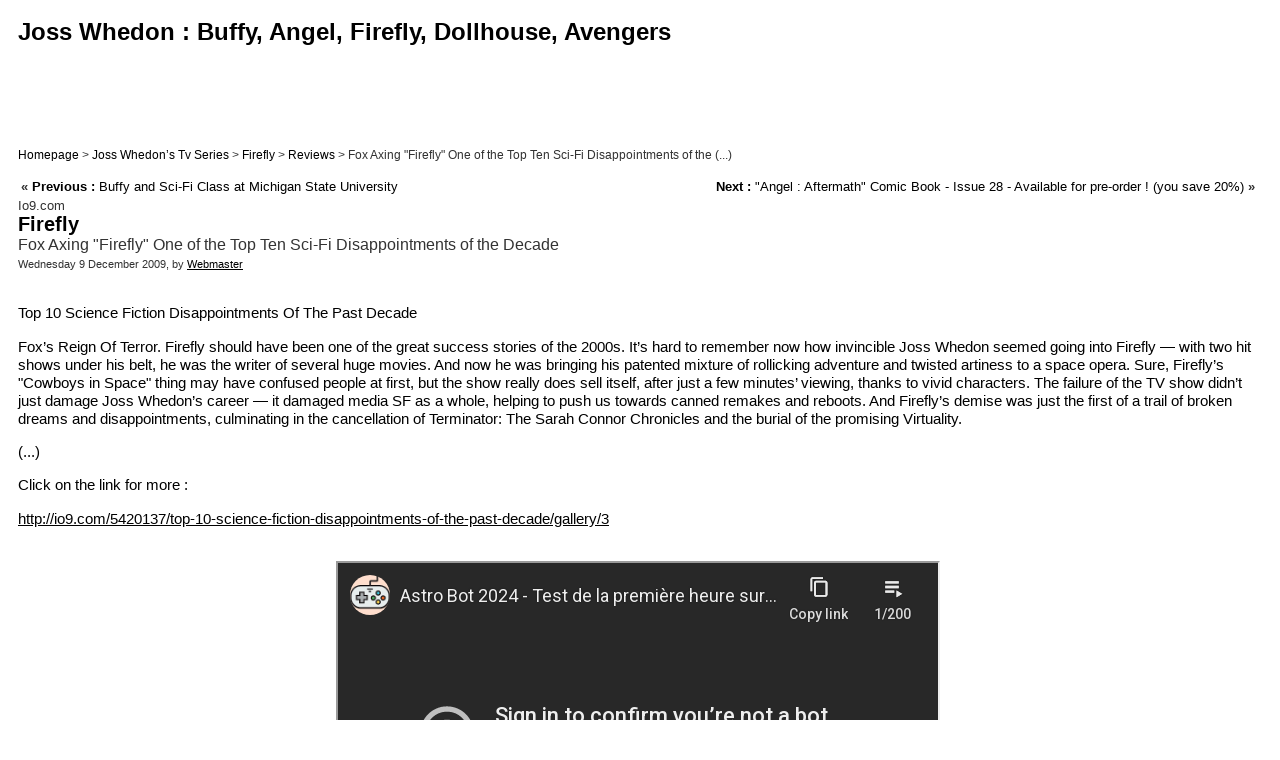

--- FILE ---
content_type: text/html; charset=iso-8859-1
request_url: http://www.whedon.info/Fox-Axing-Firefly-One-of-the-Top.html
body_size: 2770
content:
<!DOCTYPE html PUBLIC '-//W3C//DTD XHTML 1.0 Strict//EN' 'http://www.w3.org/TR/xhtml1/DTD/xhtml1-strict.dtd'>
<html dir="ltr" lang="en">
<head>
<title>Fox Axing "Firefly" One of the Top Ten Sci-Fi Disappointments of the Decade</title>
<meta name="description" content='Top 10 Science Fiction Disappointments Of The Past Decade

Fox&#8217;s&nbsp;(...) Fox Axing "Firefly" One of the Top Ten Sci-Fi Disappointments of the Decade'>
<meta name="viewport" content="width=device-width, initial-scale=1.0">
<link rel="canonical" href="Fox-Axing-Firefly-One-of-the-Top.html" />


<meta http-equiv="Content-Type" content="text/html; charset=iso-8859-1" />


<meta name="generator" content="SPIP 1.9.2d [11132]" />


<link rel="shortcut icon" href="dist/favicon.ico" />


<link rel="alternate" type="application/rss+xml" title="Syndicate the whole site" href="http://www.whedon.info/index.php/gahlery/trainingsraum/spip.php?page=backend" />


<link rel="stylesheet" href="local/cache-css/spip_style-compacte-ad6b.css" type="text/css" media="all" />


<link rel="stylesheet" href="local/cache-css/habillage-compacte-ba39.css" type="text/css" media="projection, screen, tv" />


<link rel="stylesheet" href="local/cache-css/impression-compacte-74a7.css" type="text/css" media="print" />



<script type="text/javascript">

  var _gaq = _gaq || [];
  _gaq.push(['_setAccount', 'UA-124961-4']);
  _gaq.push(['_trackPageview']);

  (function() {
    var ga = document.createElement('script'); ga.type = 'text/javascript'; ga.async = true;
    ga.src = ('https:' == document.location.protocol ? 'https://ssl' : 'http://www') + '.google-analytics.com/ga.js';
    var s = document.getElementsByTagName('script')[0]; s.parentNode.insertBefore(ga, s);
  })();

</script>


<script src="http://www.whedon.info/index.php/gahlery/trainingsraum/spip.php?page=jquery.js" type="text/javascript"></script>
<!-- insert_head --></head>

<body class="page_article" style="padding:15px">

<center><table><tr><td>

	
	<div id="entete">

<center>



<a rel="start" href="http://www.facebook.com/pages/Whedoninfo/200677583281258" target="_blank"><span id="nom_site_spip">Joss Whedon : Buffy, Angel, Firefly, Dollhouse, Avengers</span></a>

<br class="nettoyeur" />

<script data-cfasync="false" type="text/javascript" src="https://www.linkonclick.com/a/display.php?r=3273523"></script>

</center>

</div>
	
	<div id="hierarchie"><a class=link href="http://www.whedon.info/">Homepage</a> &gt; <a class=link href="-Shows-.html">Joss Whedon&#8217;s Tv Series</a> &gt; <a class=link href="-Firefly-.html">Firefly</a> &gt; <a class=link href="-Reviews,77-.html">Reviews</a> &gt; Fox Axing "Firefly" One of the Top Ten Sci-Fi Disappointments of the&nbsp;(...)</div>

	<table width="100%">
		<tr>
			<td align="left">
				
					<font size=2 face=arial><b>&laquo;&nbsp;</b></font><a class=link href="Buffy-and-Sci-Fi-Class-at-Michigan.html" title="Buffy and Sci-Fi Class at Michigan State University"><font size=2 face=arial><b>Previous :</b> Buffy and Sci-Fi Class at Michigan State University</font></a><br>
				
			</td>
			<td align="right">
				
				&nbsp;&nbsp;&nbsp;&nbsp;&nbsp;<a class=link href="Angel-Aftermath-Comic-Book-Issue,34463.html" title=""Angel : Aftermath" Comic Book - Issue 28 - Available for pre-order ! (you save 20%)"><font size=2 face=arial><b>Next :</b> "Angel : Aftermath" Comic Book - Issue 28 - Available for pre-order ! (you save 20%)</font></a><font size=2 face=arial><b>&nbsp;&raquo;</b></font><br>
				
			</td>
		</tr>
	</table>

<div id="page">

	<div id="conteneur">

		
		<div id="contenu">

			<div class="cartouche">
				<!-- debut_surligneconditionnel -->
				
				<p class="surtitre">Io9.com</p>
				<h1 class="titre">Firefly</h1>
				Fox Axing "Firefly" One of the Top Ten Sci-Fi Disappointments of the Decade
				
				<!-- finde_surligneconditionnel -->

				<p><small>Wednesday 9 December 2009, by  <a href="_Webmaster_.html">Webmaster</a></small></p>

				
				</div>

			<!-- debut_surligneconditionnel -->
			
			
				
			
			
						
			
			<div class="texte"><p class="spip">Top 10 Science Fiction Disappointments Of The Past Decade</p>

<p class="spip">Fox&#8217;s Reign Of Terror. Firefly should have been one of the great success stories of the 2000s. It&#8217;s hard to remember now how invincible Joss Whedon seemed going into Firefly &#8212; with two hit shows under his belt, he was the writer of several huge movies. And now he was bringing his patented mixture of rollicking adventure and twisted artiness to a space opera. Sure, Firefly&#8217;s "Cowboys in Space" thing may have confused people at first, but the show really does sell itself, after just a few minutes&#8217; viewing, thanks to vivid characters. The failure of the TV show didn&#8217;t just damage Joss Whedon&#8217;s career &#8212; it damaged media SF as a whole, helping to push us towards canned remakes and reboots. And Firefly&#8217;s demise was just the first of a trail of broken dreams and disappointments, culminating in the cancellation of Terminator: The Sarah Connor Chronicles and the burial of the promising Virtuality.</p>

<p class="spip">(...)</p>

<p class="spip">Click on the link for more :</p>

<p class="spip"><a href='
http://io9.com/5420137/top-10-science-fiction-disappointments-of-the-past-decade/gallery/3' target='_blank'>http://io9.com/5420137/top-10-science-fiction-disappointments-of-the-past-decade/gallery/3</a></p></div>
			<!-- finde_surligneconditionnel -->

			
			
			

			<br/>
			
			
			
			
			
			

			

			
			
			






			<center><iframe src="https://www.youtube-nocookie.com/embed?listType=playlist&amp;list=UU-ID_X8uMGMZqWSYGiUKT_w&amp;autoplay=1&amp;&amp;mute=1" width="600" height="340" allowfullscreen></iframe></center>


			
		</div><!-- fin contenu -->

	</div><!-- fin conteneur -->

	
	<br class="nettoyeur" />

<center>

<!--BANNERS-->

</center>

<div id="pied">
<span style="color:#000000;font-family:arial;font-size:10px;">
<a href="sitemap.xml" style="color:#000000;font-family:arial;font-size:10px;"><img src="dist/feed.png" alt="Follow-up of the site's activity" width="16" height="16" class="format_png" />Sitemap XML</a> - 
<a href="http://www.whedon.info/spip.php?page=plan" style="color:#000000;font-family:arial;font-size:10px;">Site Map</a>
</span>
</div>

<!-- SPIP-CRON --><div style="background-image: url('http://www.whedon.info/index.php/gahlery/trainingsraum/spip.php?action=cron');"></div>
</div><!-- fin page -->

</td><td valign=top style="padding-top:180px">



</td></tr></table>

</body>
</html>



--- FILE ---
content_type: text/html; charset=utf-8
request_url: https://www.youtube-nocookie.com/embed?listType=playlist&list=UU-ID_X8uMGMZqWSYGiUKT_w&autoplay=1&&mute=1
body_size: 58890
content:
<!DOCTYPE html><html lang="en" dir="ltr" data-cast-api-enabled="true"><head><meta name="viewport" content="width=device-width, initial-scale=1"><script nonce="PnDnEYKpWCL4d4cTsvfstQ">if ('undefined' == typeof Symbol || 'undefined' == typeof Symbol.iterator) {delete Array.prototype.entries;}</script><style name="www-roboto" nonce="uABSXOwatTOmbCd4mL3frA">@font-face{font-family:'Roboto';font-style:normal;font-weight:400;font-stretch:100%;src:url(//fonts.gstatic.com/s/roboto/v48/KFO7CnqEu92Fr1ME7kSn66aGLdTylUAMa3GUBHMdazTgWw.woff2)format('woff2');unicode-range:U+0460-052F,U+1C80-1C8A,U+20B4,U+2DE0-2DFF,U+A640-A69F,U+FE2E-FE2F;}@font-face{font-family:'Roboto';font-style:normal;font-weight:400;font-stretch:100%;src:url(//fonts.gstatic.com/s/roboto/v48/KFO7CnqEu92Fr1ME7kSn66aGLdTylUAMa3iUBHMdazTgWw.woff2)format('woff2');unicode-range:U+0301,U+0400-045F,U+0490-0491,U+04B0-04B1,U+2116;}@font-face{font-family:'Roboto';font-style:normal;font-weight:400;font-stretch:100%;src:url(//fonts.gstatic.com/s/roboto/v48/KFO7CnqEu92Fr1ME7kSn66aGLdTylUAMa3CUBHMdazTgWw.woff2)format('woff2');unicode-range:U+1F00-1FFF;}@font-face{font-family:'Roboto';font-style:normal;font-weight:400;font-stretch:100%;src:url(//fonts.gstatic.com/s/roboto/v48/KFO7CnqEu92Fr1ME7kSn66aGLdTylUAMa3-UBHMdazTgWw.woff2)format('woff2');unicode-range:U+0370-0377,U+037A-037F,U+0384-038A,U+038C,U+038E-03A1,U+03A3-03FF;}@font-face{font-family:'Roboto';font-style:normal;font-weight:400;font-stretch:100%;src:url(//fonts.gstatic.com/s/roboto/v48/KFO7CnqEu92Fr1ME7kSn66aGLdTylUAMawCUBHMdazTgWw.woff2)format('woff2');unicode-range:U+0302-0303,U+0305,U+0307-0308,U+0310,U+0312,U+0315,U+031A,U+0326-0327,U+032C,U+032F-0330,U+0332-0333,U+0338,U+033A,U+0346,U+034D,U+0391-03A1,U+03A3-03A9,U+03B1-03C9,U+03D1,U+03D5-03D6,U+03F0-03F1,U+03F4-03F5,U+2016-2017,U+2034-2038,U+203C,U+2040,U+2043,U+2047,U+2050,U+2057,U+205F,U+2070-2071,U+2074-208E,U+2090-209C,U+20D0-20DC,U+20E1,U+20E5-20EF,U+2100-2112,U+2114-2115,U+2117-2121,U+2123-214F,U+2190,U+2192,U+2194-21AE,U+21B0-21E5,U+21F1-21F2,U+21F4-2211,U+2213-2214,U+2216-22FF,U+2308-230B,U+2310,U+2319,U+231C-2321,U+2336-237A,U+237C,U+2395,U+239B-23B7,U+23D0,U+23DC-23E1,U+2474-2475,U+25AF,U+25B3,U+25B7,U+25BD,U+25C1,U+25CA,U+25CC,U+25FB,U+266D-266F,U+27C0-27FF,U+2900-2AFF,U+2B0E-2B11,U+2B30-2B4C,U+2BFE,U+3030,U+FF5B,U+FF5D,U+1D400-1D7FF,U+1EE00-1EEFF;}@font-face{font-family:'Roboto';font-style:normal;font-weight:400;font-stretch:100%;src:url(//fonts.gstatic.com/s/roboto/v48/KFO7CnqEu92Fr1ME7kSn66aGLdTylUAMaxKUBHMdazTgWw.woff2)format('woff2');unicode-range:U+0001-000C,U+000E-001F,U+007F-009F,U+20DD-20E0,U+20E2-20E4,U+2150-218F,U+2190,U+2192,U+2194-2199,U+21AF,U+21E6-21F0,U+21F3,U+2218-2219,U+2299,U+22C4-22C6,U+2300-243F,U+2440-244A,U+2460-24FF,U+25A0-27BF,U+2800-28FF,U+2921-2922,U+2981,U+29BF,U+29EB,U+2B00-2BFF,U+4DC0-4DFF,U+FFF9-FFFB,U+10140-1018E,U+10190-1019C,U+101A0,U+101D0-101FD,U+102E0-102FB,U+10E60-10E7E,U+1D2C0-1D2D3,U+1D2E0-1D37F,U+1F000-1F0FF,U+1F100-1F1AD,U+1F1E6-1F1FF,U+1F30D-1F30F,U+1F315,U+1F31C,U+1F31E,U+1F320-1F32C,U+1F336,U+1F378,U+1F37D,U+1F382,U+1F393-1F39F,U+1F3A7-1F3A8,U+1F3AC-1F3AF,U+1F3C2,U+1F3C4-1F3C6,U+1F3CA-1F3CE,U+1F3D4-1F3E0,U+1F3ED,U+1F3F1-1F3F3,U+1F3F5-1F3F7,U+1F408,U+1F415,U+1F41F,U+1F426,U+1F43F,U+1F441-1F442,U+1F444,U+1F446-1F449,U+1F44C-1F44E,U+1F453,U+1F46A,U+1F47D,U+1F4A3,U+1F4B0,U+1F4B3,U+1F4B9,U+1F4BB,U+1F4BF,U+1F4C8-1F4CB,U+1F4D6,U+1F4DA,U+1F4DF,U+1F4E3-1F4E6,U+1F4EA-1F4ED,U+1F4F7,U+1F4F9-1F4FB,U+1F4FD-1F4FE,U+1F503,U+1F507-1F50B,U+1F50D,U+1F512-1F513,U+1F53E-1F54A,U+1F54F-1F5FA,U+1F610,U+1F650-1F67F,U+1F687,U+1F68D,U+1F691,U+1F694,U+1F698,U+1F6AD,U+1F6B2,U+1F6B9-1F6BA,U+1F6BC,U+1F6C6-1F6CF,U+1F6D3-1F6D7,U+1F6E0-1F6EA,U+1F6F0-1F6F3,U+1F6F7-1F6FC,U+1F700-1F7FF,U+1F800-1F80B,U+1F810-1F847,U+1F850-1F859,U+1F860-1F887,U+1F890-1F8AD,U+1F8B0-1F8BB,U+1F8C0-1F8C1,U+1F900-1F90B,U+1F93B,U+1F946,U+1F984,U+1F996,U+1F9E9,U+1FA00-1FA6F,U+1FA70-1FA7C,U+1FA80-1FA89,U+1FA8F-1FAC6,U+1FACE-1FADC,U+1FADF-1FAE9,U+1FAF0-1FAF8,U+1FB00-1FBFF;}@font-face{font-family:'Roboto';font-style:normal;font-weight:400;font-stretch:100%;src:url(//fonts.gstatic.com/s/roboto/v48/KFO7CnqEu92Fr1ME7kSn66aGLdTylUAMa3OUBHMdazTgWw.woff2)format('woff2');unicode-range:U+0102-0103,U+0110-0111,U+0128-0129,U+0168-0169,U+01A0-01A1,U+01AF-01B0,U+0300-0301,U+0303-0304,U+0308-0309,U+0323,U+0329,U+1EA0-1EF9,U+20AB;}@font-face{font-family:'Roboto';font-style:normal;font-weight:400;font-stretch:100%;src:url(//fonts.gstatic.com/s/roboto/v48/KFO7CnqEu92Fr1ME7kSn66aGLdTylUAMa3KUBHMdazTgWw.woff2)format('woff2');unicode-range:U+0100-02BA,U+02BD-02C5,U+02C7-02CC,U+02CE-02D7,U+02DD-02FF,U+0304,U+0308,U+0329,U+1D00-1DBF,U+1E00-1E9F,U+1EF2-1EFF,U+2020,U+20A0-20AB,U+20AD-20C0,U+2113,U+2C60-2C7F,U+A720-A7FF;}@font-face{font-family:'Roboto';font-style:normal;font-weight:400;font-stretch:100%;src:url(//fonts.gstatic.com/s/roboto/v48/KFO7CnqEu92Fr1ME7kSn66aGLdTylUAMa3yUBHMdazQ.woff2)format('woff2');unicode-range:U+0000-00FF,U+0131,U+0152-0153,U+02BB-02BC,U+02C6,U+02DA,U+02DC,U+0304,U+0308,U+0329,U+2000-206F,U+20AC,U+2122,U+2191,U+2193,U+2212,U+2215,U+FEFF,U+FFFD;}@font-face{font-family:'Roboto';font-style:normal;font-weight:500;font-stretch:100%;src:url(//fonts.gstatic.com/s/roboto/v48/KFO7CnqEu92Fr1ME7kSn66aGLdTylUAMa3GUBHMdazTgWw.woff2)format('woff2');unicode-range:U+0460-052F,U+1C80-1C8A,U+20B4,U+2DE0-2DFF,U+A640-A69F,U+FE2E-FE2F;}@font-face{font-family:'Roboto';font-style:normal;font-weight:500;font-stretch:100%;src:url(//fonts.gstatic.com/s/roboto/v48/KFO7CnqEu92Fr1ME7kSn66aGLdTylUAMa3iUBHMdazTgWw.woff2)format('woff2');unicode-range:U+0301,U+0400-045F,U+0490-0491,U+04B0-04B1,U+2116;}@font-face{font-family:'Roboto';font-style:normal;font-weight:500;font-stretch:100%;src:url(//fonts.gstatic.com/s/roboto/v48/KFO7CnqEu92Fr1ME7kSn66aGLdTylUAMa3CUBHMdazTgWw.woff2)format('woff2');unicode-range:U+1F00-1FFF;}@font-face{font-family:'Roboto';font-style:normal;font-weight:500;font-stretch:100%;src:url(//fonts.gstatic.com/s/roboto/v48/KFO7CnqEu92Fr1ME7kSn66aGLdTylUAMa3-UBHMdazTgWw.woff2)format('woff2');unicode-range:U+0370-0377,U+037A-037F,U+0384-038A,U+038C,U+038E-03A1,U+03A3-03FF;}@font-face{font-family:'Roboto';font-style:normal;font-weight:500;font-stretch:100%;src:url(//fonts.gstatic.com/s/roboto/v48/KFO7CnqEu92Fr1ME7kSn66aGLdTylUAMawCUBHMdazTgWw.woff2)format('woff2');unicode-range:U+0302-0303,U+0305,U+0307-0308,U+0310,U+0312,U+0315,U+031A,U+0326-0327,U+032C,U+032F-0330,U+0332-0333,U+0338,U+033A,U+0346,U+034D,U+0391-03A1,U+03A3-03A9,U+03B1-03C9,U+03D1,U+03D5-03D6,U+03F0-03F1,U+03F4-03F5,U+2016-2017,U+2034-2038,U+203C,U+2040,U+2043,U+2047,U+2050,U+2057,U+205F,U+2070-2071,U+2074-208E,U+2090-209C,U+20D0-20DC,U+20E1,U+20E5-20EF,U+2100-2112,U+2114-2115,U+2117-2121,U+2123-214F,U+2190,U+2192,U+2194-21AE,U+21B0-21E5,U+21F1-21F2,U+21F4-2211,U+2213-2214,U+2216-22FF,U+2308-230B,U+2310,U+2319,U+231C-2321,U+2336-237A,U+237C,U+2395,U+239B-23B7,U+23D0,U+23DC-23E1,U+2474-2475,U+25AF,U+25B3,U+25B7,U+25BD,U+25C1,U+25CA,U+25CC,U+25FB,U+266D-266F,U+27C0-27FF,U+2900-2AFF,U+2B0E-2B11,U+2B30-2B4C,U+2BFE,U+3030,U+FF5B,U+FF5D,U+1D400-1D7FF,U+1EE00-1EEFF;}@font-face{font-family:'Roboto';font-style:normal;font-weight:500;font-stretch:100%;src:url(//fonts.gstatic.com/s/roboto/v48/KFO7CnqEu92Fr1ME7kSn66aGLdTylUAMaxKUBHMdazTgWw.woff2)format('woff2');unicode-range:U+0001-000C,U+000E-001F,U+007F-009F,U+20DD-20E0,U+20E2-20E4,U+2150-218F,U+2190,U+2192,U+2194-2199,U+21AF,U+21E6-21F0,U+21F3,U+2218-2219,U+2299,U+22C4-22C6,U+2300-243F,U+2440-244A,U+2460-24FF,U+25A0-27BF,U+2800-28FF,U+2921-2922,U+2981,U+29BF,U+29EB,U+2B00-2BFF,U+4DC0-4DFF,U+FFF9-FFFB,U+10140-1018E,U+10190-1019C,U+101A0,U+101D0-101FD,U+102E0-102FB,U+10E60-10E7E,U+1D2C0-1D2D3,U+1D2E0-1D37F,U+1F000-1F0FF,U+1F100-1F1AD,U+1F1E6-1F1FF,U+1F30D-1F30F,U+1F315,U+1F31C,U+1F31E,U+1F320-1F32C,U+1F336,U+1F378,U+1F37D,U+1F382,U+1F393-1F39F,U+1F3A7-1F3A8,U+1F3AC-1F3AF,U+1F3C2,U+1F3C4-1F3C6,U+1F3CA-1F3CE,U+1F3D4-1F3E0,U+1F3ED,U+1F3F1-1F3F3,U+1F3F5-1F3F7,U+1F408,U+1F415,U+1F41F,U+1F426,U+1F43F,U+1F441-1F442,U+1F444,U+1F446-1F449,U+1F44C-1F44E,U+1F453,U+1F46A,U+1F47D,U+1F4A3,U+1F4B0,U+1F4B3,U+1F4B9,U+1F4BB,U+1F4BF,U+1F4C8-1F4CB,U+1F4D6,U+1F4DA,U+1F4DF,U+1F4E3-1F4E6,U+1F4EA-1F4ED,U+1F4F7,U+1F4F9-1F4FB,U+1F4FD-1F4FE,U+1F503,U+1F507-1F50B,U+1F50D,U+1F512-1F513,U+1F53E-1F54A,U+1F54F-1F5FA,U+1F610,U+1F650-1F67F,U+1F687,U+1F68D,U+1F691,U+1F694,U+1F698,U+1F6AD,U+1F6B2,U+1F6B9-1F6BA,U+1F6BC,U+1F6C6-1F6CF,U+1F6D3-1F6D7,U+1F6E0-1F6EA,U+1F6F0-1F6F3,U+1F6F7-1F6FC,U+1F700-1F7FF,U+1F800-1F80B,U+1F810-1F847,U+1F850-1F859,U+1F860-1F887,U+1F890-1F8AD,U+1F8B0-1F8BB,U+1F8C0-1F8C1,U+1F900-1F90B,U+1F93B,U+1F946,U+1F984,U+1F996,U+1F9E9,U+1FA00-1FA6F,U+1FA70-1FA7C,U+1FA80-1FA89,U+1FA8F-1FAC6,U+1FACE-1FADC,U+1FADF-1FAE9,U+1FAF0-1FAF8,U+1FB00-1FBFF;}@font-face{font-family:'Roboto';font-style:normal;font-weight:500;font-stretch:100%;src:url(//fonts.gstatic.com/s/roboto/v48/KFO7CnqEu92Fr1ME7kSn66aGLdTylUAMa3OUBHMdazTgWw.woff2)format('woff2');unicode-range:U+0102-0103,U+0110-0111,U+0128-0129,U+0168-0169,U+01A0-01A1,U+01AF-01B0,U+0300-0301,U+0303-0304,U+0308-0309,U+0323,U+0329,U+1EA0-1EF9,U+20AB;}@font-face{font-family:'Roboto';font-style:normal;font-weight:500;font-stretch:100%;src:url(//fonts.gstatic.com/s/roboto/v48/KFO7CnqEu92Fr1ME7kSn66aGLdTylUAMa3KUBHMdazTgWw.woff2)format('woff2');unicode-range:U+0100-02BA,U+02BD-02C5,U+02C7-02CC,U+02CE-02D7,U+02DD-02FF,U+0304,U+0308,U+0329,U+1D00-1DBF,U+1E00-1E9F,U+1EF2-1EFF,U+2020,U+20A0-20AB,U+20AD-20C0,U+2113,U+2C60-2C7F,U+A720-A7FF;}@font-face{font-family:'Roboto';font-style:normal;font-weight:500;font-stretch:100%;src:url(//fonts.gstatic.com/s/roboto/v48/KFO7CnqEu92Fr1ME7kSn66aGLdTylUAMa3yUBHMdazQ.woff2)format('woff2');unicode-range:U+0000-00FF,U+0131,U+0152-0153,U+02BB-02BC,U+02C6,U+02DA,U+02DC,U+0304,U+0308,U+0329,U+2000-206F,U+20AC,U+2122,U+2191,U+2193,U+2212,U+2215,U+FEFF,U+FFFD;}</style><script name="www-roboto" nonce="PnDnEYKpWCL4d4cTsvfstQ">if (document.fonts && document.fonts.load) {document.fonts.load("400 10pt Roboto", "E"); document.fonts.load("500 10pt Roboto", "E");}</script><link rel="stylesheet" href="/s/player/b95b0e7a/www-player.css" name="www-player" nonce="uABSXOwatTOmbCd4mL3frA"><style nonce="uABSXOwatTOmbCd4mL3frA">html {overflow: hidden;}body {font: 12px Roboto, Arial, sans-serif; background-color: #000; color: #fff; height: 100%; width: 100%; overflow: hidden; position: absolute; margin: 0; padding: 0;}#player {width: 100%; height: 100%;}h1 {text-align: center; color: #fff;}h3 {margin-top: 6px; margin-bottom: 3px;}.player-unavailable {position: absolute; top: 0; left: 0; right: 0; bottom: 0; padding: 25px; font-size: 13px; background: url(/img/meh7.png) 50% 65% no-repeat;}.player-unavailable .message {text-align: left; margin: 0 -5px 15px; padding: 0 5px 14px; border-bottom: 1px solid #888; font-size: 19px; font-weight: normal;}.player-unavailable a {color: #167ac6; text-decoration: none;}</style><script nonce="PnDnEYKpWCL4d4cTsvfstQ">var ytcsi={gt:function(n){n=(n||"")+"data_";return ytcsi[n]||(ytcsi[n]={tick:{},info:{},gel:{preLoggedGelInfos:[]}})},now:window.performance&&window.performance.timing&&window.performance.now&&window.performance.timing.navigationStart?function(){return window.performance.timing.navigationStart+window.performance.now()}:function(){return(new Date).getTime()},tick:function(l,t,n){var ticks=ytcsi.gt(n).tick;var v=t||ytcsi.now();if(ticks[l]){ticks["_"+l]=ticks["_"+l]||[ticks[l]];ticks["_"+l].push(v)}ticks[l]=
v},info:function(k,v,n){ytcsi.gt(n).info[k]=v},infoGel:function(p,n){ytcsi.gt(n).gel.preLoggedGelInfos.push(p)},setStart:function(t,n){ytcsi.tick("_start",t,n)}};
(function(w,d){function isGecko(){if(!w.navigator)return false;try{if(w.navigator.userAgentData&&w.navigator.userAgentData.brands&&w.navigator.userAgentData.brands.length){var brands=w.navigator.userAgentData.brands;var i=0;for(;i<brands.length;i++)if(brands[i]&&brands[i].brand==="Firefox")return true;return false}}catch(e){setTimeout(function(){throw e;})}if(!w.navigator.userAgent)return false;var ua=w.navigator.userAgent;return ua.indexOf("Gecko")>0&&ua.toLowerCase().indexOf("webkit")<0&&ua.indexOf("Edge")<
0&&ua.indexOf("Trident")<0&&ua.indexOf("MSIE")<0}ytcsi.setStart(w.performance?w.performance.timing.responseStart:null);var isPrerender=(d.visibilityState||d.webkitVisibilityState)=="prerender";var vName=!d.visibilityState&&d.webkitVisibilityState?"webkitvisibilitychange":"visibilitychange";if(isPrerender){var startTick=function(){ytcsi.setStart();d.removeEventListener(vName,startTick)};d.addEventListener(vName,startTick,false)}if(d.addEventListener)d.addEventListener(vName,function(){ytcsi.tick("vc")},
false);if(isGecko()){var isHidden=(d.visibilityState||d.webkitVisibilityState)=="hidden";if(isHidden)ytcsi.tick("vc")}var slt=function(el,t){setTimeout(function(){var n=ytcsi.now();el.loadTime=n;if(el.slt)el.slt()},t)};w.__ytRIL=function(el){if(!el.getAttribute("data-thumb"))if(w.requestAnimationFrame)w.requestAnimationFrame(function(){slt(el,0)});else slt(el,16)}})(window,document);
</script><script nonce="PnDnEYKpWCL4d4cTsvfstQ">var ytcfg={d:function(){return window.yt&&yt.config_||ytcfg.data_||(ytcfg.data_={})},get:function(k,o){return k in ytcfg.d()?ytcfg.d()[k]:o},set:function(){var a=arguments;if(a.length>1)ytcfg.d()[a[0]]=a[1];else{var k;for(k in a[0])ytcfg.d()[k]=a[0][k]}}};
ytcfg.set({"CLIENT_CANARY_STATE":"none","DEVICE":"cbr\u003dChrome\u0026cbrand\u003dapple\u0026cbrver\u003d131.0.0.0\u0026ceng\u003dWebKit\u0026cengver\u003d537.36\u0026cos\u003dMacintosh\u0026cosver\u003d10_15_7\u0026cplatform\u003dDESKTOP","EVENT_ID":"qDVxaeRmzJnU2A_qgZHwBw","EXPERIMENT_FLAGS":{"ab_det_apm":true,"ab_det_el_h":true,"ab_det_em_inj":true,"ab_l_sig_st":true,"ab_l_sig_st_e":true,"action_companion_center_align_description":true,"allow_skip_networkless":true,"always_send_and_write":true,"att_web_record_metrics":true,"attmusi":true,"c3_enable_button_impression_logging":true,"c3_watch_page_component":true,"cancel_pending_navs":true,"clean_up_manual_attribution_header":true,"config_age_report_killswitch":true,"cow_optimize_idom_compat":true,"csi_config_handling_infra":true,"csi_on_gel":true,"delhi_mweb_colorful_sd":true,"delhi_mweb_colorful_sd_v2":true,"deprecate_csi_has_info":true,"deprecate_pair_servlet_enabled":true,"desktop_sparkles_light_cta_button":true,"disable_cached_masthead_data":true,"disable_child_node_auto_formatted_strings":true,"disable_log_to_visitor_layer":true,"disable_pacf_logging_for_memory_limited_tv":true,"embeds_enable_eid_enforcement_for_youtube":true,"embeds_enable_info_panel_dismissal":true,"embeds_enable_pfp_always_unbranded":true,"embeds_muted_autoplay_sound_fix":true,"embeds_serve_es6_client":true,"embeds_web_nwl_disable_nocookie":true,"embeds_web_updated_shorts_definition_fix":true,"enable_active_view_display_ad_renderer_web_home":true,"enable_ad_disclosure_banner_a11y_fix":true,"enable_chips_shelf_view_model_fully_reactive":true,"enable_client_creator_goal_ticker_bar_revamp":true,"enable_client_only_wiz_direct_reactions":true,"enable_client_sli_logging":true,"enable_client_streamz_web":true,"enable_client_ve_spec":true,"enable_cloud_save_error_popup_after_retry":true,"enable_dai_sdf_h5_preroll":true,"enable_datasync_id_header_in_web_vss_pings":true,"enable_default_mono_cta_migration_web_client":true,"enable_docked_chat_messages":true,"enable_drop_shadow_experiment":true,"enable_entity_store_from_dependency_injection":true,"enable_inline_muted_playback_on_web_search":true,"enable_inline_muted_playback_on_web_search_for_vdc":true,"enable_inline_muted_playback_on_web_search_for_vdcb":true,"enable_is_mini_app_page_active_bugfix":true,"enable_logging_first_user_action_after_game_ready":true,"enable_ltc_param_fetch_from_innertube":true,"enable_masthead_mweb_padding_fix":true,"enable_menu_renderer_button_in_mweb_hclr":true,"enable_mini_app_command_handler_mweb_fix":true,"enable_mini_guide_downloads_item":true,"enable_mixed_direction_formatted_strings":true,"enable_mweb_livestream_ui_update":true,"enable_mweb_new_caption_language_picker":true,"enable_names_handles_account_switcher":true,"enable_network_request_logging_on_game_events":true,"enable_new_paid_product_placement":true,"enable_open_in_new_tab_icon_for_short_dr_for_desktop_search":true,"enable_open_yt_content":true,"enable_origin_query_parameter_bugfix":true,"enable_pause_ads_on_ytv_html5":true,"enable_payments_purchase_manager":true,"enable_pdp_icon_prefetch":true,"enable_pl_r_si_fa":true,"enable_place_pivot_url":true,"enable_playable_a11y_label_with_badge_text":true,"enable_pv_screen_modern_text":true,"enable_removing_navbar_title_on_hashtag_page_mweb":true,"enable_rta_manager":true,"enable_sdf_companion_h5":true,"enable_sdf_dai_h5_midroll":true,"enable_sdf_h5_endemic_mid_post_roll":true,"enable_sdf_on_h5_unplugged_vod_midroll":true,"enable_sdf_shorts_player_bytes_h5":true,"enable_sending_unwrapped_game_audio_as_serialized_metadata":true,"enable_sfv_effect_pivot_url":true,"enable_shorts_new_carousel":true,"enable_skip_ad_guidance_prompt":true,"enable_skippable_ads_for_unplugged_ad_pod":true,"enable_smearing_expansion_dai":true,"enable_third_party_info":true,"enable_time_out_messages":true,"enable_timeline_view_modern_transcript_fe":true,"enable_video_display_compact_button_group_for_desktop_search":true,"enable_web_home_top_landscape_image_layout_level_click":true,"enable_web_tiered_gel":true,"enable_window_constrained_buy_flow_dialog":true,"enable_wiz_queue_effect_and_on_init_initial_runs":true,"enable_ypc_spinners":true,"enable_yt_ata_iframe_authuser":true,"export_networkless_options":true,"export_player_version_to_ytconfig":true,"fill_single_video_with_notify_to_lasr":true,"fix_ad_miniplayer_controls_rendering":true,"fix_ads_tracking_for_swf_config_deprecation_mweb":true,"h5_companion_enable_adcpn_macro_substitution_for_click_pings":true,"h5_inplayer_enable_adcpn_macro_substitution_for_click_pings":true,"h5_reset_cache_and_filter_before_update_masthead":true,"hide_channel_creation_title_for_mweb":true,"high_ccv_client_side_caching_h5":true,"html5_log_trigger_events_with_debug_data":true,"html5_ssdai_enable_media_end_cue_range":true,"il_attach_cache_limit":true,"il_use_view_model_logging_context":true,"is_browser_support_for_webcam_streaming":true,"json_condensed_response":true,"kev_adb_pg":true,"kevlar_enable_download_to_mobile":true,"kevlar_gel_error_routing":true,"kevlar_watch_cinematics":true,"live_chat_enable_controller_extraction":true,"live_chat_enable_rta_manager":true,"live_chat_increased_min_height":true,"log_click_with_layer_from_element_in_command_handler":true,"log_errors_through_nwl_on_retry":true,"mdx_enable_privacy_disclosure_ui":true,"mdx_load_cast_api_bootstrap_script":true,"medium_progress_bar_modification":true,"migrate_remaining_web_ad_badges_to_innertube":true,"mobile_account_menu_refresh":true,"mweb_account_linking_noapp":true,"mweb_after_render_to_scheduler":true,"mweb_allow_modern_search_suggest_behavior":true,"mweb_animated_actions":true,"mweb_app_upsell_button_direct_to_app":true,"mweb_big_progress_bar":true,"mweb_c3_disable_carve_out":true,"mweb_c3_disable_carve_out_keep_external_links":true,"mweb_c3_enable_adaptive_signals":true,"mweb_c3_endscreen":true,"mweb_c3_endscreen_v2":true,"mweb_c3_library_page_enable_recent_shelf":true,"mweb_c3_remove_web_navigation_endpoint_data":true,"mweb_c3_use_canonical_from_player_response":true,"mweb_cinematic_watch":true,"mweb_command_handler":true,"mweb_delay_watch_initial_data":true,"mweb_disable_searchbar_scroll":true,"mweb_enable_fine_scrubbing_for_recs":true,"mweb_enable_keto_batch_player_fullscreen":true,"mweb_enable_keto_batch_player_progress_bar":true,"mweb_enable_keto_batch_player_tooltips":true,"mweb_enable_lockup_view_model_for_ucp":true,"mweb_enable_mix_panel_title_metadata":true,"mweb_enable_more_drawer":true,"mweb_enable_optional_fullscreen_landscape_locking":true,"mweb_enable_overlay_touch_manager":true,"mweb_enable_premium_carve_out_fix":true,"mweb_enable_refresh_detection":true,"mweb_enable_search_imp":true,"mweb_enable_sequence_signal":true,"mweb_enable_shorts_pivot_button":true,"mweb_enable_shorts_video_preload":true,"mweb_enable_skippables_on_jio_phone":true,"mweb_enable_storyboards":true,"mweb_enable_two_line_title_on_shorts":true,"mweb_enable_varispeed_controller":true,"mweb_enable_warm_channel_requests":true,"mweb_enable_watch_feed_infinite_scroll":true,"mweb_enable_wrapped_unplugged_pause_membership_dialog_renderer":true,"mweb_filter_video_format_in_webfe":true,"mweb_fix_livestream_seeking":true,"mweb_fix_monitor_visibility_after_render":true,"mweb_fix_section_list_continuation_item_renderers":true,"mweb_force_ios_fallback_to_native_control":true,"mweb_fp_auto_fullscreen":true,"mweb_fullscreen_controls":true,"mweb_fullscreen_controls_action_buttons":true,"mweb_fullscreen_watch_system":true,"mweb_home_reactive_shorts":true,"mweb_innertube_search_command":true,"mweb_lang_in_html":true,"mweb_like_button_synced_with_entities":true,"mweb_logo_use_home_page_ve":true,"mweb_module_decoration":true,"mweb_native_control_in_faux_fullscreen_shared":true,"mweb_player_control_on_hover":true,"mweb_player_delhi_dtts":true,"mweb_player_settings_use_bottom_sheet":true,"mweb_player_show_previous_next_buttons_in_playlist":true,"mweb_player_skip_no_op_state_changes":true,"mweb_player_user_select_none":true,"mweb_playlist_engagement_panel":true,"mweb_progress_bar_seek_on_mouse_click":true,"mweb_pull_2_full":true,"mweb_pull_2_full_enable_touch_handlers":true,"mweb_schedule_warm_watch_response":true,"mweb_searchbox_legacy_navigation":true,"mweb_see_fewer_shorts":true,"mweb_shorts_comments_panel_id_change":true,"mweb_shorts_early_continuation":true,"mweb_show_ios_smart_banner":true,"mweb_show_sign_in_button_from_header":true,"mweb_use_server_url_on_startup":true,"mweb_watch_captions_enable_auto_translate":true,"mweb_watch_captions_set_default_size":true,"mweb_watch_stop_scheduler_on_player_response":true,"mweb_watchfeed_big_thumbnails":true,"mweb_yt_searchbox":true,"networkless_logging":true,"no_client_ve_attach_unless_shown":true,"nwl_send_from_memory_when_online":true,"pageid_as_header_web":true,"playback_settings_use_switch_menu":true,"player_controls_autonav_fix":true,"player_controls_skip_double_signal_update":true,"polymer_bad_build_labels":true,"polymer_verifiy_app_state":true,"qoe_send_and_write":true,"remove_chevron_from_ad_disclosure_banner_h5":true,"remove_masthead_channel_banner_on_refresh":true,"remove_slot_id_exited_trigger_for_dai_in_player_slot_expire":true,"replace_client_url_parsing_with_server_signal":true,"service_worker_enabled":true,"service_worker_push_enabled":true,"service_worker_push_home_page_prompt":true,"service_worker_push_watch_page_prompt":true,"shell_load_gcf":true,"shorten_initial_gel_batch_timeout":true,"should_use_yt_voice_endpoint_in_kaios":true,"skip_invalid_ytcsi_ticks":true,"skip_setting_info_in_csi_data_object":true,"smarter_ve_dedupping":true,"speedmaster_no_seek":true,"start_client_gcf_mweb":true,"stop_handling_click_for_non_rendering_overlay_layout":true,"suppress_error_204_logging":true,"synced_panel_scrolling_controller":true,"use_event_time_ms_header":true,"use_fifo_for_networkless":true,"use_player_abuse_bg_library":true,"use_request_time_ms_header":true,"use_session_based_sampling":true,"use_thumbnail_overlay_time_status_renderer_for_live_badge":true,"use_ts_visibilitylogger":true,"vss_final_ping_send_and_write":true,"vss_playback_use_send_and_write":true,"web_ad_metadata_clickable":true,"web_adaptive_repeat_ase":true,"web_always_load_chat_support":true,"web_animated_like":true,"web_api_url":true,"web_attributed_string_deep_equal_bugfix":true,"web_autonav_allow_off_by_default":true,"web_button_vm_refactor_disabled":true,"web_c3_log_app_init_finish":true,"web_csi_action_sampling_enabled":true,"web_dedupe_ve_grafting":true,"web_disable_backdrop_filter":true,"web_enable_ab_rsp_cl":true,"web_enable_course_icon_update":true,"web_enable_error_204":true,"web_fix_segmented_like_dislike_undefined":true,"web_gcf_hashes_innertube":true,"web_gel_timeout_cap":true,"web_metadata_carousel_elref_bugfix":true,"web_parent_target_for_sheets":true,"web_persist_server_autonav_state_on_client":true,"web_playback_associated_log_ctt":true,"web_playback_associated_ve":true,"web_prefetch_preload_video":true,"web_progress_bar_draggable":true,"web_resizable_advertiser_banner_on_masthead_safari_fix":true,"web_scheduler_auto_init":true,"web_shorts_just_watched_on_channel_and_pivot_study":true,"web_shorts_just_watched_overlay":true,"web_shorts_pivot_button_view_model_reactive":true,"web_update_panel_visibility_logging_fix":true,"web_video_attribute_view_model_a11y_fix":true,"web_watch_controls_state_signals":true,"web_wiz_attributed_string":true,"web_yt_config_context":true,"webfe_mweb_watch_microdata":true,"webfe_watch_shorts_canonical_url_fix":true,"webpo_exit_on_net_err":true,"wiz_diff_overwritable":true,"wiz_memoize_stamper_items":true,"woffle_used_state_report":true,"wpo_gel_strz":true,"ytcp_paper_tooltip_use_scoped_owner_root":true,"H5_async_logging_delay_ms":30000.0,"attention_logging_scroll_throttle":500.0,"autoplay_pause_by_lact_sampling_fraction":0.0,"cinematic_watch_effect_opacity":0.4,"log_window_onerror_fraction":0.1,"speedmaster_playback_rate":2.0,"tv_pacf_logging_sample_rate":0.01,"web_attention_logging_scroll_throttle":500.0,"web_load_prediction_threshold":0.1,"web_navigation_prediction_threshold":0.1,"web_pbj_log_warning_rate":0.0,"web_system_health_fraction":0.01,"ytidb_transaction_ended_event_rate_limit":0.02,"active_time_update_interval_ms":10000,"att_init_delay":500,"autoplay_pause_by_lact_sec":0,"botguard_async_snapshot_timeout_ms":3000,"check_navigator_accuracy_timeout_ms":0,"cinematic_watch_css_filter_blur_strength":40,"cinematic_watch_fade_out_duration":500,"close_webview_delay_ms":100,"cloud_save_game_data_rate_limit_ms":3000,"compression_disable_point":10,"custom_active_view_tos_timeout_ms":3600000,"embeds_widget_poll_interval_ms":0,"gel_min_batch_size":3,"gel_queue_timeout_max_ms":60000,"get_async_timeout_ms":60000,"hide_cta_for_home_web_video_ads_animate_in_time":2,"html5_byterate_soft_cap":0,"initial_gel_batch_timeout":2000,"max_body_size_to_compress":500000,"max_prefetch_window_sec_for_livestream_optimization":10,"min_prefetch_offset_sec_for_livestream_optimization":20,"mini_app_container_iframe_src_update_delay_ms":0,"multiple_preview_news_duration_time":11000,"mweb_c3_toast_duration_ms":5000,"mweb_deep_link_fallback_timeout_ms":10000,"mweb_delay_response_received_actions":100,"mweb_fp_dpad_rate_limit_ms":0,"mweb_fp_dpad_watch_title_clamp_lines":0,"mweb_history_manager_cache_size":100,"mweb_ios_fullscreen_playback_transition_delay_ms":500,"mweb_ios_fullscreen_system_pause_epilson_ms":0,"mweb_override_response_store_expiration_ms":0,"mweb_shorts_early_continuation_trigger_threshold":4,"mweb_w2w_max_age_seconds":0,"mweb_watch_captions_default_size":2,"neon_dark_launch_gradient_count":0,"network_polling_interval":30000,"play_click_interval_ms":30000,"play_ping_interval_ms":10000,"prefetch_comments_ms_after_video":0,"send_config_hash_timer":0,"service_worker_push_logged_out_prompt_watches":-1,"service_worker_push_prompt_cap":-1,"service_worker_push_prompt_delay_microseconds":3888000000000,"slow_compressions_before_abandon_count":4,"speedmaster_cancellation_movement_dp":10,"speedmaster_touch_activation_ms":500,"web_attention_logging_throttle":500,"web_foreground_heartbeat_interval_ms":28000,"web_gel_debounce_ms":10000,"web_logging_max_batch":100,"web_max_tracing_events":50,"web_tracing_session_replay":0,"wil_icon_max_concurrent_fetches":9999,"ytidb_remake_db_retries":3,"ytidb_reopen_db_retries":3,"WebClientReleaseProcessCritical__youtube_embeds_client_version_override":"","WebClientReleaseProcessCritical__youtube_embeds_web_client_version_override":"","WebClientReleaseProcessCritical__youtube_mweb_client_version_override":"","debug_forced_internalcountrycode":"","embeds_web_synth_ch_headers_banned_urls_regex":"","enable_web_media_service":"DISABLED","il_payload_scraping":"","live_chat_unicode_emoji_json_url":"https://www.gstatic.com/youtube/img/emojis/emojis-svg-9.json","mweb_deep_link_feature_tag_suffix":"11268432","mweb_enable_shorts_innertube_player_prefetch_trigger":"NONE","mweb_fp_dpad":"home,search,browse,channel,create_channel,experiments,settings,trending,oops,404,paid_memberships,sponsorship,premium,shorts","mweb_fp_dpad_linear_navigation":"","mweb_fp_dpad_linear_navigation_visitor":"","mweb_fp_dpad_visitor":"","mweb_preload_video_by_player_vars":"","mweb_sign_in_button_style":"STYLE_SUGGESTIVE_AVATAR","place_pivot_triggering_container_alternate":"","place_pivot_triggering_counterfactual_container_alternate":"","search_ui_mweb_searchbar_restyle":"DEFAULT","service_worker_push_force_notification_prompt_tag":"1","service_worker_scope":"/","suggest_exp_str":"","web_client_version_override":"","kevlar_command_handler_command_banlist":[],"mini_app_ids_without_game_ready":["UgkxHHtsak1SC8mRGHMZewc4HzeAY3yhPPmJ","Ugkx7OgzFqE6z_5Mtf4YsotGfQNII1DF_RBm"],"web_op_signal_type_banlist":[],"web_tracing_enabled_spans":["event","command"]},"GAPI_HINT_PARAMS":"m;/_/scs/abc-static/_/js/k\u003dgapi.gapi.en.FZb77tO2YW4.O/d\u003d1/rs\u003dAHpOoo8lqavmo6ayfVxZovyDiP6g3TOVSQ/m\u003d__features__","GAPI_HOST":"https://apis.google.com","GAPI_LOCALE":"en_US","GL":"US","HL":"en","HTML_DIR":"ltr","HTML_LANG":"en","INNERTUBE_API_KEY":"AIzaSyAO_FJ2SlqU8Q4STEHLGCilw_Y9_11qcW8","INNERTUBE_API_VERSION":"v1","INNERTUBE_CLIENT_NAME":"WEB_EMBEDDED_PLAYER","INNERTUBE_CLIENT_VERSION":"1.20260121.01.00","INNERTUBE_CONTEXT":{"client":{"hl":"en","gl":"US","remoteHost":"18.188.170.226","deviceMake":"Apple","deviceModel":"","visitorData":"Cgs5VG84TEUyTEFOSSio68TLBjIKCgJVUxIEGgAgSg%3D%3D","userAgent":"Mozilla/5.0 (Macintosh; Intel Mac OS X 10_15_7) AppleWebKit/537.36 (KHTML, like Gecko) Chrome/131.0.0.0 Safari/537.36; ClaudeBot/1.0; +claudebot@anthropic.com),gzip(gfe)","clientName":"WEB_EMBEDDED_PLAYER","clientVersion":"1.20260121.01.00","osName":"Macintosh","osVersion":"10_15_7","originalUrl":"https://www.youtube-nocookie.com/embed?listType\u003dplaylist\u0026list\u003dUU-ID_X8uMGMZqWSYGiUKT_w\u0026autoplay\u003d1\u0026\u0026mute\u003d1","platform":"DESKTOP","clientFormFactor":"UNKNOWN_FORM_FACTOR","configInfo":{"appInstallData":"[base64]%3D"},"browserName":"Chrome","browserVersion":"131.0.0.0","acceptHeader":"text/html,application/xhtml+xml,application/xml;q\u003d0.9,image/webp,image/apng,*/*;q\u003d0.8,application/signed-exchange;v\u003db3;q\u003d0.9","deviceExperimentId":"ChxOelU1TnpreE16QTBNems0TURRMk1EQTVNdz09EKjrxMsGGKjrxMsG","rolloutToken":"CN_7uPebzNqichCE4-uHu52SAxiE4-uHu52SAw%3D%3D"},"user":{"lockedSafetyMode":false},"request":{"useSsl":true},"clickTracking":{"clickTrackingParams":"IhMI5Nrrh7udkgMVzAwVBR3qQAR+"},"thirdParty":{"embeddedPlayerContext":{"embeddedPlayerEncryptedContext":"AD5ZzFTB9JENZW90BHSU-JxzakKzMCNV7ALoWTjJpWagR8lUbHtsOvE2MjBhYB-xcnc3TJBWq995kyp3CiwD-vabJyoIck9Xs3eXidZ4mmQKd3OebwoL6yrIa2hk6bBl_xihRkmIkSQtiNFIsEJTg3-oL2bOEb5CJICP8x9R6694OB5mCCI","ancestorOriginsSupported":false}}},"INNERTUBE_CONTEXT_CLIENT_NAME":56,"INNERTUBE_CONTEXT_CLIENT_VERSION":"1.20260121.01.00","INNERTUBE_CONTEXT_GL":"US","INNERTUBE_CONTEXT_HL":"en","LATEST_ECATCHER_SERVICE_TRACKING_PARAMS":{"client.name":"WEB_EMBEDDED_PLAYER","client.jsfeat":"2021"},"LOGGED_IN":false,"PAGE_BUILD_LABEL":"youtube.embeds.web_20260121_01_RC00","PAGE_CL":858938007,"SERVER_NAME":"WebFE","VISITOR_DATA":"Cgs5VG84TEUyTEFOSSio68TLBjIKCgJVUxIEGgAgSg%3D%3D","WEB_PLAYER_CONTEXT_CONFIGS":{"WEB_PLAYER_CONTEXT_CONFIG_ID_EMBEDDED_PLAYER":{"rootElementId":"movie_player","jsUrl":"/s/player/b95b0e7a/player_ias.vflset/en_US/base.js","cssUrl":"/s/player/b95b0e7a/www-player.css","contextId":"WEB_PLAYER_CONTEXT_CONFIG_ID_EMBEDDED_PLAYER","eventLabel":"embedded","contentRegion":"US","hl":"en_US","hostLanguage":"en","innertubeApiKey":"AIzaSyAO_FJ2SlqU8Q4STEHLGCilw_Y9_11qcW8","innertubeApiVersion":"v1","innertubeContextClientVersion":"1.20260121.01.00","device":{"brand":"apple","model":"","browser":"Chrome","browserVersion":"131.0.0.0","os":"Macintosh","osVersion":"10_15_7","platform":"DESKTOP","interfaceName":"WEB_EMBEDDED_PLAYER","interfaceVersion":"1.20260121.01.00"},"serializedExperimentIds":"24004644,51010235,51063643,51098299,51204329,51222973,51340662,51349914,51353393,51366423,51389629,51404808,51404810,51484222,51490331,51500051,51505436,51530495,51534669,51560386,51564352,51565115,51566373,51578632,51583567,51583821,51585555,51586115,51605258,51605395,51609829,51611457,51615066,51619499,51620867,51621065,51622845,51626155,51632249,51637029,51638932,51648336,51656216,51666850,51672162,51681662,51683502,51684302,51684306,51691590,51693511,51693995,51696107,51696619,51697032,51700777,51701615,51705183,51707620,51709243,51711227,51711298,51712601,51713176,51713237,51714463,51717190,51719411,51719587,51719628,51726313,51735451,51737133,51738919,51740460,51741220,51742477,51742830,51742878,51743156,51744562","serializedExperimentFlags":"H5_async_logging_delay_ms\u003d30000.0\u0026PlayerWeb__h5_enable_advisory_rating_restrictions\u003dtrue\u0026a11y_h5_associate_survey_question\u003dtrue\u0026ab_det_apm\u003dtrue\u0026ab_det_el_h\u003dtrue\u0026ab_det_em_inj\u003dtrue\u0026ab_l_sig_st\u003dtrue\u0026ab_l_sig_st_e\u003dtrue\u0026action_companion_center_align_description\u003dtrue\u0026ad_pod_disable_companion_persist_ads_quality\u003dtrue\u0026add_stmp_logs_for_voice_boost\u003dtrue\u0026allow_autohide_on_paused_videos\u003dtrue\u0026allow_drm_override\u003dtrue\u0026allow_live_autoplay\u003dtrue\u0026allow_poltergust_autoplay\u003dtrue\u0026allow_skip_networkless\u003dtrue\u0026allow_vp9_1080p_mq_enc\u003dtrue\u0026always_cache_redirect_endpoint\u003dtrue\u0026always_send_and_write\u003dtrue\u0026annotation_module_vast_cards_load_logging_fraction\u003d0.0\u0026assign_drm_family_by_format\u003dtrue\u0026att_web_record_metrics\u003dtrue\u0026attention_logging_scroll_throttle\u003d500.0\u0026attmusi\u003dtrue\u0026autoplay_time\u003d10000\u0026autoplay_time_for_fullscreen\u003d-1\u0026autoplay_time_for_music_content\u003d-1\u0026bg_vm_reinit_threshold\u003d7200000\u0026blocked_packages_for_sps\u003d[]\u0026botguard_async_snapshot_timeout_ms\u003d3000\u0026captions_url_add_ei\u003dtrue\u0026check_navigator_accuracy_timeout_ms\u003d0\u0026clean_up_manual_attribution_header\u003dtrue\u0026compression_disable_point\u003d10\u0026cow_optimize_idom_compat\u003dtrue\u0026csi_config_handling_infra\u003dtrue\u0026csi_on_gel\u003dtrue\u0026custom_active_view_tos_timeout_ms\u003d3600000\u0026dash_manifest_version\u003d5\u0026debug_bandaid_hostname\u003d\u0026debug_bandaid_port\u003d0\u0026debug_sherlog_username\u003d\u0026delhi_modern_player_default_thumbnail_percentage\u003d0.0\u0026delhi_modern_player_faster_autohide_delay_ms\u003d2000\u0026delhi_modern_player_pause_thumbnail_percentage\u003d0.6\u0026delhi_modern_web_player_blending_mode\u003d\u0026delhi_modern_web_player_disable_frosted_glass\u003dtrue\u0026delhi_modern_web_player_horizontal_volume_controls\u003dtrue\u0026delhi_modern_web_player_lhs_volume_controls\u003dtrue\u0026delhi_modern_web_player_responsive_compact_controls_threshold\u003d0\u0026deprecate_22\u003dtrue\u0026deprecate_csi_has_info\u003dtrue\u0026deprecate_delay_ping\u003dtrue\u0026deprecate_pair_servlet_enabled\u003dtrue\u0026desktop_sparkles_light_cta_button\u003dtrue\u0026disable_av1_setting\u003dtrue\u0026disable_branding_context\u003dtrue\u0026disable_cached_masthead_data\u003dtrue\u0026disable_channel_id_check_for_suspended_channels\u003dtrue\u0026disable_child_node_auto_formatted_strings\u003dtrue\u0026disable_lifa_for_supex_users\u003dtrue\u0026disable_log_to_visitor_layer\u003dtrue\u0026disable_mdx_connection_in_mdx_module_for_music_web\u003dtrue\u0026disable_pacf_logging_for_memory_limited_tv\u003dtrue\u0026disable_reduced_fullscreen_autoplay_countdown_for_minors\u003dtrue\u0026disable_reel_item_watch_format_filtering\u003dtrue\u0026disable_threegpp_progressive_formats\u003dtrue\u0026disable_touch_events_on_skip_button\u003dtrue\u0026edge_encryption_fill_primary_key_version\u003dtrue\u0026embeds_enable_info_panel_dismissal\u003dtrue\u0026embeds_enable_move_set_center_crop_to_public\u003dtrue\u0026embeds_enable_per_video_embed_config\u003dtrue\u0026embeds_enable_pfp_always_unbranded\u003dtrue\u0026embeds_web_lite_mode\u003d1\u0026embeds_web_nwl_disable_nocookie\u003dtrue\u0026embeds_web_synth_ch_headers_banned_urls_regex\u003d\u0026enable_active_view_display_ad_renderer_web_home\u003dtrue\u0026enable_active_view_lr_shorts_video\u003dtrue\u0026enable_active_view_web_shorts_video\u003dtrue\u0026enable_ad_cpn_macro_substitution_for_click_pings\u003dtrue\u0026enable_ad_disclosure_banner_a11y_fix\u003dtrue\u0026enable_app_promo_endcap_eml_on_tablet\u003dtrue\u0026enable_batched_cross_device_pings_in_gel_fanout\u003dtrue\u0026enable_cast_for_web_unplugged\u003dtrue\u0026enable_cast_on_music_web\u003dtrue\u0026enable_cipher_for_manifest_urls\u003dtrue\u0026enable_cleanup_masthead_autoplay_hack_fix\u003dtrue\u0026enable_client_creator_goal_ticker_bar_revamp\u003dtrue\u0026enable_client_only_wiz_direct_reactions\u003dtrue\u0026enable_client_page_id_header_for_first_party_pings\u003dtrue\u0026enable_client_sli_logging\u003dtrue\u0026enable_client_ve_spec\u003dtrue\u0026enable_cta_banner_on_unplugged_lr\u003dtrue\u0026enable_custom_playhead_parsing\u003dtrue\u0026enable_dai_sdf_h5_preroll\u003dtrue\u0026enable_datasync_id_header_in_web_vss_pings\u003dtrue\u0026enable_default_mono_cta_migration_web_client\u003dtrue\u0026enable_dsa_ad_badge_for_action_endcap_on_android\u003dtrue\u0026enable_dsa_ad_badge_for_action_endcap_on_ios\u003dtrue\u0026enable_entity_store_from_dependency_injection\u003dtrue\u0026enable_error_corrections_infocard_web_client\u003dtrue\u0026enable_error_corrections_infocards_icon_web\u003dtrue\u0026enable_get_reminder_button_on_web\u003dtrue\u0026enable_inline_muted_playback_on_web_search\u003dtrue\u0026enable_inline_muted_playback_on_web_search_for_vdc\u003dtrue\u0026enable_inline_muted_playback_on_web_search_for_vdcb\u003dtrue\u0026enable_kabuki_comments_on_shorts\u003ddisabled\u0026enable_ltc_param_fetch_from_innertube\u003dtrue\u0026enable_mixed_direction_formatted_strings\u003dtrue\u0026enable_modern_skip_button_on_web\u003dtrue\u0026enable_mweb_livestream_ui_update\u003dtrue\u0026enable_new_paid_product_placement\u003dtrue\u0026enable_open_in_new_tab_icon_for_short_dr_for_desktop_search\u003dtrue\u0026enable_out_of_stock_text_all_surfaces\u003dtrue\u0026enable_paid_content_overlay_bugfix\u003dtrue\u0026enable_pause_ads_on_ytv_html5\u003dtrue\u0026enable_pl_r_si_fa\u003dtrue\u0026enable_policy_based_hqa_filter_in_watch_server\u003dtrue\u0026enable_progres_commands_lr_feeds\u003dtrue\u0026enable_progress_commands_lr_shorts\u003dtrue\u0026enable_publishing_region_param_in_sus\u003dtrue\u0026enable_pv_screen_modern_text\u003dtrue\u0026enable_rpr_token_on_ltl_lookup\u003dtrue\u0026enable_sdf_companion_h5\u003dtrue\u0026enable_sdf_dai_h5_midroll\u003dtrue\u0026enable_sdf_h5_endemic_mid_post_roll\u003dtrue\u0026enable_sdf_on_h5_unplugged_vod_midroll\u003dtrue\u0026enable_sdf_shorts_player_bytes_h5\u003dtrue\u0026enable_server_driven_abr\u003dtrue\u0026enable_server_driven_abr_for_backgroundable\u003dtrue\u0026enable_server_driven_abr_url_generation\u003dtrue\u0026enable_server_driven_readahead\u003dtrue\u0026enable_skip_ad_guidance_prompt\u003dtrue\u0026enable_skip_to_next_messaging\u003dtrue\u0026enable_skippable_ads_for_unplugged_ad_pod\u003dtrue\u0026enable_smart_skip_player_controls_shown_on_web\u003dtrue\u0026enable_smart_skip_player_controls_shown_on_web_increased_triggering_sensitivity\u003dtrue\u0026enable_smart_skip_speedmaster_on_web\u003dtrue\u0026enable_smearing_expansion_dai\u003dtrue\u0026enable_split_screen_ad_baseline_experience_endemic_live_h5\u003dtrue\u0026enable_third_party_info\u003dtrue\u0026enable_to_call_playready_backend_directly\u003dtrue\u0026enable_unified_action_endcap_on_web\u003dtrue\u0026enable_video_display_compact_button_group_for_desktop_search\u003dtrue\u0026enable_voice_boost_feature\u003dtrue\u0026enable_vp9_appletv5_on_server\u003dtrue\u0026enable_watch_server_rejected_formats_logging\u003dtrue\u0026enable_web_home_top_landscape_image_layout_level_click\u003dtrue\u0026enable_web_media_session_metadata_fix\u003dtrue\u0026enable_web_premium_varispeed_upsell\u003dtrue\u0026enable_web_tiered_gel\u003dtrue\u0026enable_wiz_queue_effect_and_on_init_initial_runs\u003dtrue\u0026enable_yt_ata_iframe_authuser\u003dtrue\u0026enable_ytv_csdai_vp9\u003dtrue\u0026export_networkless_options\u003dtrue\u0026export_player_version_to_ytconfig\u003dtrue\u0026fill_live_request_config_in_ustreamer_config\u003dtrue\u0026fill_single_video_with_notify_to_lasr\u003dtrue\u0026filter_vb_without_non_vb_equivalents\u003dtrue\u0026filter_vp9_for_live_dai\u003dtrue\u0026fix_ad_miniplayer_controls_rendering\u003dtrue\u0026fix_ads_tracking_for_swf_config_deprecation_mweb\u003dtrue\u0026fix_h5_toggle_button_a11y\u003dtrue\u0026fix_survey_color_contrast_on_destop\u003dtrue\u0026fix_toggle_button_role_for_ad_components\u003dtrue\u0026fresca_polling_delay_override\u003d0\u0026gab_return_sabr_ssdai_config\u003dtrue\u0026gel_min_batch_size\u003d3\u0026gel_queue_timeout_max_ms\u003d60000\u0026gvi_channel_client_screen\u003dtrue\u0026h5_companion_enable_adcpn_macro_substitution_for_click_pings\u003dtrue\u0026h5_enable_ad_mbs\u003dtrue\u0026h5_inplayer_enable_adcpn_macro_substitution_for_click_pings\u003dtrue\u0026h5_reset_cache_and_filter_before_update_masthead\u003dtrue\u0026heatseeker_decoration_threshold\u003d0.0\u0026hfr_dropped_framerate_fallback_threshold\u003d0\u0026hide_cta_for_home_web_video_ads_animate_in_time\u003d2\u0026high_ccv_client_side_caching_h5\u003dtrue\u0026hls_use_new_codecs_string_api\u003dtrue\u0026html5_ad_timeout_ms\u003d0\u0026html5_adaptation_step_count\u003d0\u0026html5_ads_preroll_lock_timeout_delay_ms\u003d15000\u0026html5_allow_multiview_tile_preload\u003dtrue\u0026html5_allow_video_keyframe_without_audio\u003dtrue\u0026html5_apply_min_failures\u003dtrue\u0026html5_apply_start_time_within_ads_for_ssdai_transitions\u003dtrue\u0026html5_atr_disable_force_fallback\u003dtrue\u0026html5_att_playback_timeout_ms\u003d30000\u0026html5_attach_num_random_bytes_to_bandaid\u003d0\u0026html5_attach_po_token_to_bandaid\u003dtrue\u0026html5_autonav_cap_idle_secs\u003d0\u0026html5_autonav_quality_cap\u003d720\u0026html5_autoplay_default_quality_cap\u003d0\u0026html5_auxiliary_estimate_weight\u003d0.0\u0026html5_av1_ordinal_cap\u003d0\u0026html5_bandaid_attach_content_po_token\u003dtrue\u0026html5_block_pip_safari_delay\u003d0\u0026html5_bypass_contention_secs\u003d0.0\u0026html5_byterate_soft_cap\u003d0\u0026html5_check_for_idle_network_interval_ms\u003d-1\u0026html5_chipset_soft_cap\u003d8192\u0026html5_consume_all_buffered_bytes_one_poll\u003dtrue\u0026html5_continuous_goodput_probe_interval_ms\u003d0\u0026html5_d6de4_cloud_project_number\u003d868618676952\u0026html5_d6de4_defer_timeout_ms\u003d0\u0026html5_debug_data_log_probability\u003d0.0\u0026html5_decode_to_texture_cap\u003dtrue\u0026html5_default_ad_gain\u003d0.5\u0026html5_default_av1_threshold\u003d0\u0026html5_default_quality_cap\u003d0\u0026html5_defer_fetch_att_ms\u003d0\u0026html5_delayed_retry_count\u003d1\u0026html5_delayed_retry_delay_ms\u003d5000\u0026html5_deprecate_adservice\u003dtrue\u0026html5_deprecate_manifestful_fallback\u003dtrue\u0026html5_deprecate_video_tag_pool\u003dtrue\u0026html5_desktop_vr180_allow_panning\u003dtrue\u0026html5_df_downgrade_thresh\u003d0.6\u0026html5_disable_loop_range_for_shorts_ads\u003dtrue\u0026html5_disable_move_pssh_to_moov\u003dtrue\u0026html5_disable_non_contiguous\u003dtrue\u0026html5_disable_ustreamer_constraint_for_sabr\u003dtrue\u0026html5_disable_web_safari_dai\u003dtrue\u0026html5_displayed_frame_rate_downgrade_threshold\u003d45\u0026html5_drm_byterate_soft_cap\u003d0\u0026html5_drm_check_all_key_error_states\u003dtrue\u0026html5_drm_cpi_license_key\u003dtrue\u0026html5_drm_live_byterate_soft_cap\u003d0\u0026html5_early_media_for_sharper_shorts\u003dtrue\u0026html5_enable_ac3\u003dtrue\u0026html5_enable_audio_track_stickiness\u003dtrue\u0026html5_enable_audio_track_stickiness_phase_two\u003dtrue\u0026html5_enable_caption_changes_for_mosaic\u003dtrue\u0026html5_enable_composite_embargo\u003dtrue\u0026html5_enable_d6de4\u003dtrue\u0026html5_enable_d6de4_cold_start_and_error\u003dtrue\u0026html5_enable_d6de4_idle_priority_job\u003dtrue\u0026html5_enable_drc\u003dtrue\u0026html5_enable_drc_toggle_api\u003dtrue\u0026html5_enable_eac3\u003dtrue\u0026html5_enable_embedded_player_visibility_signals\u003dtrue\u0026html5_enable_oduc\u003dtrue\u0026html5_enable_sabr_from_watch_server\u003dtrue\u0026html5_enable_sabr_host_fallback\u003dtrue\u0026html5_enable_server_driven_request_cancellation\u003dtrue\u0026html5_enable_sps_retry_backoff_metadata_requests\u003dtrue\u0026html5_enable_ssdai_transition_with_only_enter_cuerange\u003dtrue\u0026html5_enable_triggering_cuepoint_for_slot\u003dtrue\u0026html5_enable_tvos_dash\u003dtrue\u0026html5_enable_tvos_encrypted_vp9\u003dtrue\u0026html5_enable_widevine_for_alc\u003dtrue\u0026html5_enable_widevine_for_fast_linear\u003dtrue\u0026html5_encourage_array_coalescing\u003dtrue\u0026html5_fill_default_mosaic_audio_track_id\u003dtrue\u0026html5_fix_multi_audio_offline_playback\u003dtrue\u0026html5_fixed_media_duration_for_request\u003d0\u0026html5_force_sabr_from_watch_server_for_dfss\u003dtrue\u0026html5_forward_click_tracking_params_on_reload\u003dtrue\u0026html5_gapless_ad_autoplay_on_video_to_ad_only\u003dtrue\u0026html5_gapless_ended_transition_buffer_ms\u003d200\u0026html5_gapless_handoff_close_end_long_rebuffer_cfl\u003dtrue\u0026html5_gapless_handoff_close_end_long_rebuffer_delay_ms\u003d0\u0026html5_gapless_loop_seek_offset_in_milli\u003d0\u0026html5_gapless_slow_seek_cfl\u003dtrue\u0026html5_gapless_slow_seek_delay_ms\u003d0\u0026html5_gapless_slow_start_delay_ms\u003d0\u0026html5_generate_content_po_token\u003dtrue\u0026html5_generate_session_po_token\u003dtrue\u0026html5_gl_fps_threshold\u003d0\u0026html5_hard_cap_max_vertical_resolution_for_shorts\u003d0\u0026html5_hdcp_probing_stream_url\u003d\u0026html5_head_miss_secs\u003d0.0\u0026html5_hfr_quality_cap\u003d0\u0026html5_hide_unavailable_subtitles_button\u003dtrue\u0026html5_high_res_logging_percent\u003d1.0\u0026html5_hopeless_secs\u003d0\u0026html5_huli_ssdai_use_playback_state\u003dtrue\u0026html5_idle_rate_limit_ms\u003d0\u0026html5_ignore_sabrseek_during_adskip\u003dtrue\u0026html5_innertube_heartbeats_for_fairplay\u003dtrue\u0026html5_innertube_heartbeats_for_playready\u003dtrue\u0026html5_innertube_heartbeats_for_widevine\u003dtrue\u0026html5_jumbo_mobile_subsegment_readahead_target\u003d3.0\u0026html5_jumbo_ull_nonstreaming_mffa_ms\u003d4000\u0026html5_jumbo_ull_subsegment_readahead_target\u003d1.3\u0026html5_kabuki_drm_live_51_default_off\u003dtrue\u0026html5_license_constraint_delay\u003d5000\u0026html5_live_abr_head_miss_fraction\u003d0.0\u0026html5_live_abr_repredict_fraction\u003d0.0\u0026html5_live_chunk_readahead_proxima_override\u003d0\u0026html5_live_low_latency_bandwidth_window\u003d0.0\u0026html5_live_normal_latency_bandwidth_window\u003d0.0\u0026html5_live_quality_cap\u003d0\u0026html5_live_ultra_low_latency_bandwidth_window\u003d0.0\u0026html5_liveness_drift_chunk_override\u003d0\u0026html5_liveness_drift_proxima_override\u003d0\u0026html5_log_audio_abr\u003dtrue\u0026html5_log_experiment_id_from_player_response_to_ctmp\u003d\u0026html5_log_first_ssdai_requests_killswitch\u003dtrue\u0026html5_log_rebuffer_events\u003d5\u0026html5_log_trigger_events_with_debug_data\u003dtrue\u0026html5_log_vss_extra_lr_cparams_freq\u003d\u0026html5_long_rebuffer_jiggle_cmt_delay_ms\u003d0\u0026html5_long_rebuffer_threshold_ms\u003d30000\u0026html5_manifestless_unplugged\u003dtrue\u0026html5_manifestless_vp9_otf\u003dtrue\u0026html5_max_buffer_health_for_downgrade_prop\u003d0.0\u0026html5_max_buffer_health_for_downgrade_secs\u003d0.0\u0026html5_max_byterate\u003d0\u0026html5_max_discontinuity_rewrite_count\u003d0\u0026html5_max_drift_per_track_secs\u003d0.0\u0026html5_max_headm_for_streaming_xhr\u003d0\u0026html5_max_live_dvr_window_plus_margin_secs\u003d46800.0\u0026html5_max_quality_sel_upgrade\u003d0\u0026html5_max_redirect_response_length\u003d8192\u0026html5_max_selectable_quality_ordinal\u003d0\u0026html5_max_vertical_resolution\u003d0\u0026html5_maximum_readahead_seconds\u003d0.0\u0026html5_media_fullscreen\u003dtrue\u0026html5_media_time_weight_prop\u003d0.0\u0026html5_min_failures_to_delay_retry\u003d3\u0026html5_min_media_duration_for_append_prop\u003d0.0\u0026html5_min_media_duration_for_cabr_slice\u003d0.01\u0026html5_min_playback_advance_for_steady_state_secs\u003d0\u0026html5_min_quality_ordinal\u003d0\u0026html5_min_readbehind_cap_secs\u003d60\u0026html5_min_readbehind_secs\u003d0\u0026html5_min_seconds_between_format_selections\u003d0.0\u0026html5_min_selectable_quality_ordinal\u003d0\u0026html5_min_startup_buffered_media_duration_for_live_secs\u003d0.0\u0026html5_min_startup_buffered_media_duration_secs\u003d1.2\u0026html5_min_startup_duration_live_secs\u003d0.25\u0026html5_min_underrun_buffered_pre_steady_state_ms\u003d0\u0026html5_min_upgrade_health_secs\u003d0.0\u0026html5_minimum_readahead_seconds\u003d0.0\u0026html5_mock_content_binding_for_session_token\u003d\u0026html5_move_disable_airplay\u003dtrue\u0026html5_no_placeholder_rollbacks\u003dtrue\u0026html5_non_onesie_attach_po_token\u003dtrue\u0026html5_offline_download_timeout_retry_limit\u003d4\u0026html5_offline_failure_retry_limit\u003d2\u0026html5_offline_playback_position_sync\u003dtrue\u0026html5_offline_prevent_redownload_downloaded_video\u003dtrue\u0026html5_onesie_check_timeout\u003dtrue\u0026html5_onesie_defer_content_loader_ms\u003d0\u0026html5_onesie_live_ttl_secs\u003d8\u0026html5_onesie_prewarm_interval_ms\u003d0\u0026html5_onesie_prewarm_max_lact_ms\u003d0\u0026html5_onesie_redirector_timeout_ms\u003d0\u0026html5_onesie_use_signed_onesie_ustreamer_config\u003dtrue\u0026html5_override_micro_discontinuities_threshold_ms\u003d-1\u0026html5_paced_poll_min_health_ms\u003d0\u0026html5_paced_poll_ms\u003d0\u0026html5_pause_on_nonforeground_platform_errors\u003dtrue\u0026html5_peak_shave\u003dtrue\u0026html5_perf_cap_override_sticky\u003dtrue\u0026html5_performance_cap_floor\u003d360\u0026html5_perserve_av1_perf_cap\u003dtrue\u0026html5_picture_in_picture_logging_onresize_ratio\u003d0.0\u0026html5_platform_max_buffer_health_oversend_duration_secs\u003d0.0\u0026html5_platform_minimum_readahead_seconds\u003d0.0\u0026html5_platform_whitelisted_for_frame_accurate_seeks\u003dtrue\u0026html5_player_att_initial_delay_ms\u003d3000\u0026html5_player_att_retry_delay_ms\u003d1500\u0026html5_player_autonav_logging\u003dtrue\u0026html5_player_dynamic_bottom_gradient\u003dtrue\u0026html5_player_min_build_cl\u003d-1\u0026html5_player_preload_ad_fix\u003dtrue\u0026html5_post_interrupt_readahead\u003d20\u0026html5_prefer_language_over_codec\u003dtrue\u0026html5_prefer_server_bwe3\u003dtrue\u0026html5_preload_wait_time_secs\u003d0.0\u0026html5_probe_primary_delay_base_ms\u003d0\u0026html5_process_all_encrypted_events\u003dtrue\u0026html5_publish_all_cuepoints\u003dtrue\u0026html5_qoe_proto_mock_length\u003d0\u0026html5_query_sw_secure_crypto_for_android\u003dtrue\u0026html5_random_playback_cap\u003d0\u0026html5_record_is_offline_on_playback_attempt_start\u003dtrue\u0026html5_record_ump_timing\u003dtrue\u0026html5_reload_by_kabuki_app\u003dtrue\u0026html5_remove_command_triggered_companions\u003dtrue\u0026html5_remove_not_servable_check_killswitch\u003dtrue\u0026html5_report_fatal_drm_restricted_error_killswitch\u003dtrue\u0026html5_report_slow_ads_as_error\u003dtrue\u0026html5_repredict_interval_ms\u003d0\u0026html5_request_only_hdr_or_sdr_keys\u003dtrue\u0026html5_request_size_max_kb\u003d0\u0026html5_request_size_min_kb\u003d0\u0026html5_reseek_after_time_jump_cfl\u003dtrue\u0026html5_reseek_after_time_jump_delay_ms\u003d0\u0026html5_resource_bad_status_delay_scaling\u003d1.5\u0026html5_restrict_streaming_xhr_on_sqless_requests\u003dtrue\u0026html5_retry_downloads_for_expiration\u003dtrue\u0026html5_retry_on_drm_key_error\u003dtrue\u0026html5_retry_on_drm_unavailable\u003dtrue\u0026html5_retry_quota_exceeded_via_seek\u003dtrue\u0026html5_return_playback_if_already_preloaded\u003dtrue\u0026html5_sabr_enable_server_xtag_selection\u003dtrue\u0026html5_sabr_force_max_network_interruption_duration_ms\u003d0\u0026html5_sabr_ignore_skipad_before_completion\u003dtrue\u0026html5_sabr_live_timing\u003dtrue\u0026html5_sabr_log_server_xtag_selection_onesie_mismatch\u003dtrue\u0026html5_sabr_min_media_bytes_factor_to_append_for_stream\u003d0.0\u0026html5_sabr_non_streaming_xhr_soft_cap\u003d0\u0026html5_sabr_non_streaming_xhr_vod_request_cancellation_timeout_ms\u003d0\u0026html5_sabr_report_partial_segment_estimated_duration\u003dtrue\u0026html5_sabr_report_request_cancellation_info\u003dtrue\u0026html5_sabr_request_limit_per_period\u003d20\u0026html5_sabr_request_limit_per_period_for_low_latency\u003d50\u0026html5_sabr_request_limit_per_period_for_ultra_low_latency\u003d20\u0026html5_sabr_skip_client_audio_init_selection\u003dtrue\u0026html5_sabr_unused_bloat_size_bytes\u003d0\u0026html5_samsung_kant_limit_max_bitrate\u003d0\u0026html5_seek_jiggle_cmt_delay_ms\u003d8000\u0026html5_seek_new_elem_delay_ms\u003d12000\u0026html5_seek_new_elem_shorts_delay_ms\u003d2000\u0026html5_seek_new_media_element_shorts_reuse_cfl\u003dtrue\u0026html5_seek_new_media_element_shorts_reuse_delay_ms\u003d0\u0026html5_seek_new_media_source_shorts_reuse_cfl\u003dtrue\u0026html5_seek_new_media_source_shorts_reuse_delay_ms\u003d0\u0026html5_seek_set_cmt_delay_ms\u003d2000\u0026html5_seek_timeout_delay_ms\u003d20000\u0026html5_server_stitched_dai_decorated_url_retry_limit\u003d5\u0026html5_session_po_token_interval_time_ms\u003d900000\u0026html5_set_video_id_as_expected_content_binding\u003dtrue\u0026html5_shorts_gapless_ad_slow_start_cfl\u003dtrue\u0026html5_shorts_gapless_ad_slow_start_delay_ms\u003d0\u0026html5_shorts_gapless_next_buffer_in_seconds\u003d0\u0026html5_shorts_gapless_no_gllat\u003dtrue\u0026html5_shorts_gapless_slow_start_delay_ms\u003d0\u0026html5_show_drc_toggle\u003dtrue\u0026html5_simplified_backup_timeout_sabr_live\u003dtrue\u0026html5_skip_empty_po_token\u003dtrue\u0026html5_skip_slow_ad_delay_ms\u003d15000\u0026html5_slow_start_no_media_source_delay_ms\u003d0\u0026html5_slow_start_timeout_delay_ms\u003d20000\u0026html5_ssdai_enable_media_end_cue_range\u003dtrue\u0026html5_ssdai_enable_new_seek_logic\u003dtrue\u0026html5_ssdai_failure_retry_limit\u003d0\u0026html5_ssdai_log_missing_ad_config_reason\u003dtrue\u0026html5_stall_factor\u003d0.0\u0026html5_sticky_duration_mos\u003d0\u0026html5_store_xhr_headers_readable\u003dtrue\u0026html5_streaming_resilience\u003dtrue\u0026html5_streaming_xhr_time_based_consolidation_ms\u003d-1\u0026html5_subsegment_readahead_load_speed_check_interval\u003d0.5\u0026html5_subsegment_readahead_min_buffer_health_secs\u003d0.25\u0026html5_subsegment_readahead_min_buffer_health_secs_on_timeout\u003d0.1\u0026html5_subsegment_readahead_min_load_speed\u003d1.5\u0026html5_subsegment_readahead_seek_latency_fudge\u003d0.5\u0026html5_subsegment_readahead_target_buffer_health_secs\u003d0.5\u0026html5_subsegment_readahead_timeout_secs\u003d2.0\u0026html5_track_overshoot\u003dtrue\u0026html5_transfer_processing_logs_interval\u003d1000\u0026html5_ugc_live_audio_51\u003dtrue\u0026html5_ugc_vod_audio_51\u003dtrue\u0026html5_unreported_seek_reseek_delay_ms\u003d0\u0026html5_update_time_on_seeked\u003dtrue\u0026html5_use_init_selected_audio\u003dtrue\u0026html5_use_jsonformatter_to_parse_player_response\u003dtrue\u0026html5_use_post_for_media\u003dtrue\u0026html5_use_shared_owl_instance\u003dtrue\u0026html5_use_ump\u003dtrue\u0026html5_use_ump_timing\u003dtrue\u0026html5_use_video_transition_endpoint_heartbeat\u003dtrue\u0026html5_video_tbd_min_kb\u003d0\u0026html5_viewport_undersend_maximum\u003d0.0\u0026html5_volume_slider_tooltip\u003dtrue\u0026html5_wasm_initialization_delay_ms\u003d0.0\u0026html5_web_po_experiment_ids\u003d[]\u0026html5_web_po_request_key\u003d\u0026html5_web_po_token_disable_caching\u003dtrue\u0026html5_webpo_idle_priority_job\u003dtrue\u0026html5_webpo_kaios_defer_timeout_ms\u003d0\u0026html5_woffle_resume\u003dtrue\u0026html5_workaround_delay_trigger\u003dtrue\u0026ignore_overlapping_cue_points_on_endemic_live_html5\u003dtrue\u0026il_attach_cache_limit\u003dtrue\u0026il_payload_scraping\u003d\u0026il_use_view_model_logging_context\u003dtrue\u0026initial_gel_batch_timeout\u003d2000\u0026injected_license_handler_error_code\u003d0\u0026injected_license_handler_license_status\u003d0\u0026ios_and_android_fresca_polling_delay_override\u003d0\u0026itdrm_always_generate_media_keys\u003dtrue\u0026itdrm_always_use_widevine_sdk\u003dtrue\u0026itdrm_disable_external_key_rotation_system_ids\u003d[]\u0026itdrm_enable_revocation_reporting\u003dtrue\u0026itdrm_injected_license_service_error_code\u003d0\u0026itdrm_set_sabr_license_constraint\u003dtrue\u0026itdrm_use_fairplay_sdk\u003dtrue\u0026itdrm_use_widevine_sdk_for_premium_content\u003dtrue\u0026itdrm_use_widevine_sdk_only_for_sampled_dod\u003dtrue\u0026itdrm_widevine_hardened_vmp_mode\u003dlog\u0026json_condensed_response\u003dtrue\u0026kev_adb_pg\u003dtrue\u0026kevlar_command_handler_command_banlist\u003d[]\u0026kevlar_delhi_modern_web_endscreen_ideal_tile_width_percentage\u003d0.27\u0026kevlar_delhi_modern_web_endscreen_max_rows\u003d2\u0026kevlar_delhi_modern_web_endscreen_max_width\u003d500\u0026kevlar_delhi_modern_web_endscreen_min_width\u003d200\u0026kevlar_enable_download_to_mobile\u003dtrue\u0026kevlar_gel_error_routing\u003dtrue\u0026kevlar_miniplayer_expand_top\u003dtrue\u0026kevlar_miniplayer_play_pause_on_scrim\u003dtrue\u0026kevlar_playback_associated_queue\u003dtrue\u0026launch_license_service_all_ott_videos_automatic_fail_open\u003dtrue\u0026live_chat_enable_controller_extraction\u003dtrue\u0026live_chat_enable_rta_manager\u003dtrue\u0026live_chunk_readahead\u003d3\u0026log_click_with_layer_from_element_in_command_handler\u003dtrue\u0026log_errors_through_nwl_on_retry\u003dtrue\u0026log_window_onerror_fraction\u003d0.1\u0026manifestless_post_live\u003dtrue\u0026manifestless_post_live_ufph\u003dtrue\u0026max_body_size_to_compress\u003d500000\u0026max_cdfe_quality_ordinal\u003d0\u0026max_prefetch_window_sec_for_livestream_optimization\u003d10\u0026max_resolution_for_white_noise\u003d360\u0026mdx_enable_privacy_disclosure_ui\u003dtrue\u0026mdx_load_cast_api_bootstrap_script\u003dtrue\u0026migrate_remaining_web_ad_badges_to_innertube\u003dtrue\u0026min_prefetch_offset_sec_for_livestream_optimization\u003d20\u0026mta_drc_mutual_exclusion_removal\u003dtrue\u0026music_enable_shared_audio_tier_logic\u003dtrue\u0026mweb_account_linking_noapp\u003dtrue\u0026mweb_c3_endscreen\u003dtrue\u0026mweb_enable_fine_scrubbing_for_recs\u003dtrue\u0026mweb_enable_skippables_on_jio_phone\u003dtrue\u0026mweb_native_control_in_faux_fullscreen_shared\u003dtrue\u0026mweb_player_control_on_hover\u003dtrue\u0026mweb_progress_bar_seek_on_mouse_click\u003dtrue\u0026mweb_shorts_comments_panel_id_change\u003dtrue\u0026network_polling_interval\u003d30000\u0026networkless_logging\u003dtrue\u0026new_codecs_string_api_uses_legacy_style\u003dtrue\u0026no_client_ve_attach_unless_shown\u003dtrue\u0026no_drm_on_demand_with_cc_license\u003dtrue\u0026no_filler_video_for_ssa_playbacks\u003dtrue\u0026nwl_send_from_memory_when_online\u003dtrue\u0026onesie_add_gfe_frontline_to_player_request\u003dtrue\u0026onesie_enable_override_headm\u003dtrue\u0026override_drm_required_playback_policy_channels\u003d[]\u0026pageid_as_header_web\u003dtrue\u0026player_ads_set_adformat_on_client\u003dtrue\u0026player_bootstrap_method\u003dtrue\u0026player_destroy_old_version\u003dtrue\u0026player_enable_playback_playlist_change\u003dtrue\u0026player_new_info_card_format\u003dtrue\u0026player_underlay_min_player_width\u003d768.0\u0026player_underlay_video_width_fraction\u003d0.6\u0026player_web_canary_stage\u003d0\u0026playready_first_play_expiration\u003d-1\u0026podcasts_videostats_default_flush_interval_seconds\u003d0\u0026polymer_bad_build_labels\u003dtrue\u0026polymer_verifiy_app_state\u003dtrue\u0026populate_format_set_info_in_cdfe_formats\u003dtrue\u0026populate_head_minus_in_watch_server\u003dtrue\u0026preskip_button_style_ads_backend\u003d\u0026proxima_auto_threshold_max_network_interruption_duration_ms\u003d0\u0026proxima_auto_threshold_min_bandwidth_estimate_bytes_per_sec\u003d0\u0026qoe_nwl_downloads\u003dtrue\u0026qoe_send_and_write\u003dtrue\u0026quality_cap_for_inline_playback\u003d0\u0026quality_cap_for_inline_playback_ads\u003d0\u0026read_ahead_model_name\u003d\u0026refactor_mta_default_track_selection\u003dtrue\u0026reject_hidden_live_formats\u003dtrue\u0026reject_live_vp9_mq_clear_with_no_abr_ladder\u003dtrue\u0026remove_chevron_from_ad_disclosure_banner_h5\u003dtrue\u0026remove_masthead_channel_banner_on_refresh\u003dtrue\u0026remove_slot_id_exited_trigger_for_dai_in_player_slot_expire\u003dtrue\u0026replace_client_url_parsing_with_server_signal\u003dtrue\u0026replace_playability_retriever_in_watch\u003dtrue\u0026return_drm_product_unknown_for_clear_playbacks\u003dtrue\u0026sabr_enable_host_fallback\u003dtrue\u0026self_podding_header_string_template\u003dself_podding_interstitial_message\u0026self_podding_midroll_choice_string_template\u003dself_podding_midroll_choice\u0026send_config_hash_timer\u003d0\u0026serve_adaptive_fmts_for_live_streams\u003dtrue\u0026set_mock_id_as_expected_content_binding\u003d\u0026shell_load_gcf\u003dtrue\u0026shorten_initial_gel_batch_timeout\u003dtrue\u0026shorts_mode_to_player_api\u003dtrue\u0026simply_embedded_enable_botguard\u003dtrue\u0026skip_invalid_ytcsi_ticks\u003dtrue\u0026skip_setting_info_in_csi_data_object\u003dtrue\u0026slow_compressions_before_abandon_count\u003d4\u0026small_avatars_for_comments\u003dtrue\u0026smart_skip_web_player_bar_min_hover_length_milliseconds\u003d1000\u0026smarter_ve_dedupping\u003dtrue\u0026speedmaster_cancellation_movement_dp\u003d10\u0026speedmaster_playback_rate\u003d2.0\u0026speedmaster_touch_activation_ms\u003d500\u0026stop_handling_click_for_non_rendering_overlay_layout\u003dtrue\u0026streaming_data_emergency_itag_blacklist\u003d[]\u0026substitute_ad_cpn_macro_in_ssdai\u003dtrue\u0026suppress_error_204_logging\u003dtrue\u0026trim_adaptive_formats_signature_cipher_for_sabr_content\u003dtrue\u0026tv_pacf_logging_sample_rate\u003d0.01\u0026tvhtml5_unplugged_preload_cache_size\u003d5\u0026use_event_time_ms_header\u003dtrue\u0026use_fifo_for_networkless\u003dtrue\u0026use_generated_media_keys_in_fairplay_requests\u003dtrue\u0026use_inlined_player_rpc\u003dtrue\u0026use_new_codecs_string_api\u003dtrue\u0026use_player_abuse_bg_library\u003dtrue\u0026use_request_time_ms_header\u003dtrue\u0026use_rta_for_player\u003dtrue\u0026use_session_based_sampling\u003dtrue\u0026use_simplified_remove_webm_rules\u003dtrue\u0026use_thumbnail_overlay_time_status_renderer_for_live_badge\u003dtrue\u0026use_ts_visibilitylogger\u003dtrue\u0026use_video_playback_premium_signal\u003dtrue\u0026variable_buffer_timeout_ms\u003d0\u0026vp9_drm_live\u003dtrue\u0026vss_final_ping_send_and_write\u003dtrue\u0026vss_playback_use_send_and_write\u003dtrue\u0026web_api_url\u003dtrue\u0026web_attention_logging_scroll_throttle\u003d500.0\u0026web_attention_logging_throttle\u003d500\u0026web_button_vm_refactor_disabled\u003dtrue\u0026web_cinematic_watch_settings\u003dtrue\u0026web_client_version_override\u003d\u0026web_collect_offline_state\u003dtrue\u0026web_csi_action_sampling_enabled\u003dtrue\u0026web_dedupe_ve_grafting\u003dtrue\u0026web_enable_ab_rsp_cl\u003dtrue\u0026web_enable_caption_language_preference_stickiness\u003dtrue\u0026web_enable_course_icon_update\u003dtrue\u0026web_enable_error_204\u003dtrue\u0026web_enable_keyboard_shortcut_for_timely_actions\u003dtrue\u0026web_enable_shopping_timely_shelf_client\u003dtrue\u0026web_enable_timely_actions\u003dtrue\u0026web_fix_fine_scrubbing_false_play\u003dtrue\u0026web_foreground_heartbeat_interval_ms\u003d28000\u0026web_fullscreen_shorts\u003dtrue\u0026web_gcf_hashes_innertube\u003dtrue\u0026web_gel_debounce_ms\u003d10000\u0026web_gel_timeout_cap\u003dtrue\u0026web_heat_map_v2\u003dtrue\u0026web_hide_next_button\u003dtrue\u0026web_hide_watch_info_empty\u003dtrue\u0026web_load_prediction_threshold\u003d0.1\u0026web_logging_max_batch\u003d100\u0026web_max_tracing_events\u003d50\u0026web_navigation_prediction_threshold\u003d0.1\u0026web_op_signal_type_banlist\u003d[]\u0026web_playback_associated_log_ctt\u003dtrue\u0026web_playback_associated_ve\u003dtrue\u0026web_player_api_logging_fraction\u003d0.01\u0026web_player_big_mode_screen_width_cutoff\u003d4001\u0026web_player_default_peeking_px\u003d36\u0026web_player_enable_featured_product_banner_exclusives_on_desktop\u003dtrue\u0026web_player_enable_featured_product_banner_promotion_text_on_desktop\u003dtrue\u0026web_player_innertube_playlist_update\u003dtrue\u0026web_player_ipp_canary_type_for_logging\u003d\u0026web_player_log_click_before_generating_ve_conversion_params\u003dtrue\u0026web_player_miniplayer_in_context_menu\u003dtrue\u0026web_player_mouse_idle_wait_time_ms\u003d3000\u0026web_player_music_visualizer_treatment\u003dfake\u0026web_player_offline_playlist_auto_refresh\u003dtrue\u0026web_player_playable_sequences_refactor\u003dtrue\u0026web_player_quick_hide_timeout_ms\u003d250\u0026web_player_seek_chapters_by_shortcut\u003dtrue\u0026web_player_seek_overlay_additional_arrow_threshold\u003d200\u0026web_player_seek_overlay_duration_bump_scale\u003d0.9\u0026web_player_seek_overlay_linger_duration\u003d1000\u0026web_player_sentinel_is_uniplayer\u003dtrue\u0026web_player_show_music_in_this_video_graphic\u003dvideo_thumbnail\u0026web_player_spacebar_control_bugfix\u003dtrue\u0026web_player_ss_dai_ad_fetching_timeout_ms\u003d15000\u0026web_player_ss_media_time_offset\u003dtrue\u0026web_player_touch_idle_wait_time_ms\u003d4000\u0026web_player_transfer_timeout_threshold_ms\u003d10800000\u0026web_player_use_cinematic_label_2\u003dtrue\u0026web_player_use_new_api_for_quality_pullback\u003dtrue\u0026web_player_use_screen_width_for_big_mode\u003dtrue\u0026web_prefetch_preload_video\u003dtrue\u0026web_progress_bar_draggable\u003dtrue\u0026web_remix_allow_up_to_3x_playback_rate\u003dtrue\u0026web_resizable_advertiser_banner_on_masthead_safari_fix\u003dtrue\u0026web_scheduler_auto_init\u003dtrue\u0026web_settings_menu_surface_custom_playback\u003dtrue\u0026web_settings_use_input_slider\u003dtrue\u0026web_shorts_pivot_button_view_model_reactive\u003dtrue\u0026web_tracing_enabled_spans\u003d[event, command]\u0026web_tracing_session_replay\u003d0\u0026web_wiz_attributed_string\u003dtrue\u0026web_yt_config_context\u003dtrue\u0026webpo_exit_on_net_err\u003dtrue\u0026wil_icon_max_concurrent_fetches\u003d9999\u0026wiz_diff_overwritable\u003dtrue\u0026wiz_memoize_stamper_items\u003dtrue\u0026woffle_enable_download_status\u003dtrue\u0026woffle_used_state_report\u003dtrue\u0026wpo_gel_strz\u003dtrue\u0026write_reload_player_response_token_to_ustreamer_config_for_vod\u003dtrue\u0026ws_av1_max_height_floor\u003d0\u0026ws_av1_max_width_floor\u003d0\u0026ws_use_centralized_hqa_filter\u003dtrue\u0026ytcp_paper_tooltip_use_scoped_owner_root\u003dtrue\u0026ytidb_remake_db_retries\u003d3\u0026ytidb_reopen_db_retries\u003d3\u0026ytidb_transaction_ended_event_rate_limit\u003d0.02","startMuted":true,"mobileIphoneSupportsInlinePlayback":true,"isMobileDevice":false,"cspNonce":"PnDnEYKpWCL4d4cTsvfstQ","canaryState":"none","enableCsiLogging":true,"loaderUrl":"http://www.whedon.info/Fox-Axing-Firefly-One-of-the-Top.html","disableAutonav":false,"isEmbed":true,"disableCastApi":false,"serializedEmbedConfig":"{}","disableMdxCast":false,"datasyncId":"Vb85e5d34||","encryptedHostFlags":"AD5ZzFTdyJUvpguj54D-1gUBVxyw38fDh9Zvf-PwdpWX1r75_r-N2qAncMSIZtMsdDNBP_GpdVdnt5IV9u_f4SgQ4qzv48_AD7kLaA3fCmPGPIWSoIDtxSwJFfU0bO_fJ8FBOl8banG1a41-AZuqT3xBGtjdMkV5KyWZl24QO0z83g","canaryStage":"","trustedJsUrl":{"privateDoNotAccessOrElseTrustedResourceUrlWrappedValue":"/s/player/b95b0e7a/player_ias.vflset/en_US/base.js"},"trustedCssUrl":{"privateDoNotAccessOrElseTrustedResourceUrlWrappedValue":"/s/player/b95b0e7a/www-player.css"},"houseBrandUserStatus":"not_present","enableSabrOnEmbed":false,"serializedClientExperimentFlags":"45713225\u003d0\u002645713227\u003d0\u002645718175\u003d0.0\u002645718176\u003d0.0\u002645721421\u003d0\u002645725538\u003d0.0\u002645725539\u003d0.0\u002645725540\u003d0.0\u002645725541\u003d0.0\u002645725542\u003d0.0\u002645725543\u003d0.0\u002645728334\u003d0.0\u002645729215\u003dtrue\u002645732704\u003dtrue\u002645732791\u003dtrue\u002645735428\u003d4000.0\u002645736776\u003dtrue\u002645737488\u003d0.0\u002645737489\u003d0.0\u002645739023\u003d0.0\u002645741339\u003d0.0\u002645741773\u003d0.0\u002645743228\u003d0.0\u002645746966\u003d0.0\u002645746967\u003d0.0\u002645747053\u003d0.0\u002645750947\u003d0"}},"XSRF_FIELD_NAME":"session_token","XSRF_TOKEN":"[base64]\u003d\u003d","SERVER_VERSION":"prod","DATASYNC_ID":"Vb85e5d34||","SERIALIZED_CLIENT_CONFIG_DATA":"[base64]%3D","ROOT_VE_TYPE":16623,"CLIENT_PROTOCOL":"h2","CLIENT_TRANSPORT":"tcp","PLAYER_CLIENT_VERSION":"1.20260111.00.00","TIME_CREATED_MS":1769026984024,"VALID_SESSION_TEMPDATA_DOMAINS":["youtu.be","youtube.com","www.youtube.com","web-green-qa.youtube.com","web-release-qa.youtube.com","web-integration-qa.youtube.com","m.youtube.com","mweb-green-qa.youtube.com","mweb-release-qa.youtube.com","mweb-integration-qa.youtube.com","studio.youtube.com","studio-green-qa.youtube.com","studio-integration-qa.youtube.com"],"LOTTIE_URL":{"privateDoNotAccessOrElseTrustedResourceUrlWrappedValue":"https://www.youtube.com/s/desktop/e2b70753/jsbin/lottie-light.vflset/lottie-light.js"},"IDENTITY_MEMENTO":{"visitor_data":"Cgs5VG84TEUyTEFOSSio68TLBjIKCgJVUxIEGgAgSg%3D%3D"},"PLAYER_VARS":{"embedded_player_response":"{\"responseContext\":{\"serviceTrackingParams\":[{\"service\":\"CSI\",\"params\":[{\"key\":\"c\",\"value\":\"WEB_EMBEDDED_PLAYER\"},{\"key\":\"cver\",\"value\":\"1.20260121.01.00\"},{\"key\":\"yt_li\",\"value\":\"0\"},{\"key\":\"GetEmbeddedPlayer_rid\",\"value\":\"0xa830a9f6a8ebbc11\"}]},{\"service\":\"GFEEDBACK\",\"params\":[{\"key\":\"logged_in\",\"value\":\"0\"}]},{\"service\":\"GUIDED_HELP\",\"params\":[{\"key\":\"logged_in\",\"value\":\"0\"}]},{\"service\":\"ECATCHER\",\"params\":[{\"key\":\"client.version\",\"value\":\"20260121\"},{\"key\":\"client.name\",\"value\":\"WEB_EMBEDDED_PLAYER\"}]}]},\"embedPreview\":{\"thumbnailPreviewRenderer\":{\"title\":{\"runs\":[{\"text\":\"Astro Bot 2024 - Test de la première heure sur PS5 - Gameplay Review\"}]},\"defaultThumbnail\":{\"thumbnails\":[{\"url\":\"https://i.ytimg.com/vi_webp/kG0bNrXxKkU/default.webp\",\"width\":120,\"height\":90},{\"url\":\"https://i.ytimg.com/vi/kG0bNrXxKkU/hqdefault.jpg?sqp\u003d-oaymwEbCKgBEF5IVfKriqkDDggBFQAAiEIYAXABwAEG\\u0026rs\u003dAOn4CLCOACDSiHogavgvYnSU-m-eQXcPnA\",\"width\":168,\"height\":94},{\"url\":\"https://i.ytimg.com/vi/kG0bNrXxKkU/hqdefault.jpg?sqp\u003d-oaymwEbCMQBEG5IVfKriqkDDggBFQAAiEIYAXABwAEG\\u0026rs\u003dAOn4CLDL9V8_hhTNY0ZwhBndmDCmgxEx4A\",\"width\":196,\"height\":110},{\"url\":\"https://i.ytimg.com/vi/kG0bNrXxKkU/hqdefault.jpg?sqp\u003d-oaymwEcCPYBEIoBSFXyq4qpAw4IARUAAIhCGAFwAcABBg\u003d\u003d\\u0026rs\u003dAOn4CLD0o2mHcLOGEIZynk_eSeGievdCqA\",\"width\":246,\"height\":138},{\"url\":\"https://i.ytimg.com/vi_webp/kG0bNrXxKkU/mqdefault.webp\",\"width\":320,\"height\":180},{\"url\":\"https://i.ytimg.com/vi/kG0bNrXxKkU/hqdefault.jpg?sqp\u003d-oaymwEcCNACELwBSFXyq4qpAw4IARUAAIhCGAFwAcABBg\u003d\u003d\\u0026rs\u003dAOn4CLDy8aUddVnV9qlgVFygcZ3dbSniyQ\",\"width\":336,\"height\":188},{\"url\":\"https://i.ytimg.com/vi_webp/kG0bNrXxKkU/hqdefault.webp\",\"width\":480,\"height\":360},{\"url\":\"https://i.ytimg.com/vi_webp/kG0bNrXxKkU/sddefault.webp\",\"width\":640,\"height\":480},{\"url\":\"https://i.ytimg.com/vi_webp/kG0bNrXxKkU/maxresdefault.webp\",\"width\":1920,\"height\":1080}]},\"playButton\":{\"buttonRenderer\":{\"style\":\"STYLE_DEFAULT\",\"size\":\"SIZE_DEFAULT\",\"isDisabled\":false,\"navigationEndpoint\":{\"clickTrackingParams\":\"CNIBEPBbIhMI-bXsh7udkgMVziUVBR2RGBS9ygEEyP-8eg\u003d\u003d\",\"watchEndpoint\":{\"videoId\":\"kG0bNrXxKkU\",\"playerParams\":\"0gcJCXwARPhd_fXk\"}},\"accessibility\":{\"label\":\"Play Astro Bot 2024 - Test de la première heure sur PS5 - Gameplay Review\"},\"trackingParams\":\"CNIBEPBbIhMI-bXsh7udkgMVziUVBR2RGBS9\"}},\"videoDetails\":{\"embeddedPlayerOverlayVideoDetailsRenderer\":{\"channelThumbnail\":{\"thumbnails\":[{\"url\":\"https://yt3.ggpht.com/4ZrMGputNdlhyNs_rTgAjBvSw6dUb6MI15Q8tWojy-6iLNnNuoITk1TwuJEw1jruJkPkilxi\u003ds68-c-k-c0x00ffffff-no-rj\",\"width\":68,\"height\":68}]},\"collapsedRenderer\":{\"embeddedPlayerOverlayVideoDetailsCollapsedRenderer\":{\"title\":{\"runs\":[{\"text\":\"Astro Bot 2024 - Test de la première heure sur PS5 - Gameplay Review\",\"navigationEndpoint\":{\"clickTrackingParams\":\"CNEBEOOiAiITCPm17Ie7nZIDFc4lFQUdkRgUvcoBBMj_vHo\u003d\",\"urlEndpoint\":{\"url\":\"https://www.youtube.com/watch?v\u003dkG0bNrXxKkU\"}}}]},\"subtitle\":{\"runs\":[{\"text\":\"119 views\"}]},\"trackingParams\":\"CNEBEOOiAiITCPm17Ie7nZIDFc4lFQUdkRgUvQ\u003d\u003d\"}},\"expandedRenderer\":{\"embeddedPlayerOverlayVideoDetailsExpandedRenderer\":{\"title\":{\"runs\":[{\"text\":\"ALL JEUX VIDEO : Tests \\u0026 Reviews by Mokuji\"}]},\"subscribeButton\":{\"subscribeButtonRenderer\":{\"buttonText\":{\"runs\":[{\"text\":\"Subscribe\"}]},\"subscribed\":false,\"enabled\":true,\"type\":\"FREE\",\"channelId\":\"UC-ID_X8uMGMZqWSYGiUKT_w\",\"showPreferences\":false,\"subscribedButtonText\":{\"runs\":[{\"text\":\"Subscribed\"}]},\"unsubscribedButtonText\":{\"runs\":[{\"text\":\"Subscribe\"}]},\"trackingParams\":\"CNABEJsrIhMI-bXsh7udkgMVziUVBR2RGBS9Mglpdi1lbWJlZHM\u003d\",\"unsubscribeButtonText\":{\"runs\":[{\"text\":\"Unsubscribe\"}]},\"serviceEndpoints\":[{\"clickTrackingParams\":\"CNABEJsrIhMI-bXsh7udkgMVziUVBR2RGBS9Mglpdi1lbWJlZHPKAQTI_7x6\",\"subscribeEndpoint\":{\"channelIds\":[\"UC-ID_X8uMGMZqWSYGiUKT_w\"],\"params\":\"EgIIBxgB\"}},{\"clickTrackingParams\":\"CNABEJsrIhMI-bXsh7udkgMVziUVBR2RGBS9Mglpdi1lbWJlZHPKAQTI_7x6\",\"unsubscribeEndpoint\":{\"channelIds\":[\"UC-ID_X8uMGMZqWSYGiUKT_w\"],\"params\":\"CgIIBxgB\"}}]}},\"subtitle\":{\"runs\":[{\"text\":\"1.03K subscribers\"}]},\"trackingParams\":\"CM8BEOSiAiITCPm17Ie7nZIDFc4lFQUdkRgUvQ\u003d\u003d\"}},\"channelThumbnailEndpoint\":{\"clickTrackingParams\":\"CAAQru4BIhMI-bXsh7udkgMVziUVBR2RGBS9ygEEyP-8eg\u003d\u003d\",\"channelThumbnailEndpoint\":{\"urlEndpoint\":{\"clickTrackingParams\":\"CAAQru4BIhMI-bXsh7udkgMVziUVBR2RGBS9ygEEyP-8eg\u003d\u003d\",\"urlEndpoint\":{\"url\":\"/channel/UC-ID_X8uMGMZqWSYGiUKT_w\"}}}}}},\"shareButton\":{\"buttonRenderer\":{\"style\":\"STYLE_OPACITY\",\"size\":\"SIZE_DEFAULT\",\"isDisabled\":false,\"text\":{\"runs\":[{\"text\":\"Copy link\"}]},\"icon\":{\"iconType\":\"LINK\"},\"navigationEndpoint\":{\"clickTrackingParams\":\"CMoBEPBbIhMI-bXsh7udkgMVziUVBR2RGBS9ygEEyP-8eg\u003d\u003d\",\"copyTextEndpoint\":{\"text\":\"https://youtu.be/kG0bNrXxKkU?list\u003dUU-ID_X8uMGMZqWSYGiUKT_w\",\"successActions\":[{\"clickTrackingParams\":\"CMoBEPBbIhMI-bXsh7udkgMVziUVBR2RGBS9ygEEyP-8eg\u003d\u003d\",\"addToToastAction\":{\"item\":{\"notificationActionRenderer\":{\"responseText\":{\"runs\":[{\"text\":\"Link copied to clipboard\"}]},\"actionButton\":{\"buttonRenderer\":{\"trackingParams\":\"CM4BEPBbIhMI-bXsh7udkgMVziUVBR2RGBS9\"}},\"trackingParams\":\"CM0BELlqIhMI-bXsh7udkgMVziUVBR2RGBS9\"}}}}],\"failureActions\":[{\"clickTrackingParams\":\"CMoBEPBbIhMI-bXsh7udkgMVziUVBR2RGBS9ygEEyP-8eg\u003d\u003d\",\"addToToastAction\":{\"item\":{\"notificationActionRenderer\":{\"responseText\":{\"runs\":[{\"text\":\"Unable to copy link to clipboard\"}]},\"actionButton\":{\"buttonRenderer\":{\"trackingParams\":\"CMwBEPBbIhMI-bXsh7udkgMVziUVBR2RGBS9\"}},\"trackingParams\":\"CMsBELlqIhMI-bXsh7udkgMVziUVBR2RGBS9\"}}}}]}},\"accessibility\":{\"label\":\"Copy link\"},\"trackingParams\":\"CMoBEPBbIhMI-bXsh7udkgMVziUVBR2RGBS9\"}},\"videoDurationSeconds\":\"3533\",\"webPlayerActionsPorting\":{\"subscribeCommand\":{\"clickTrackingParams\":\"CAAQru4BIhMI-bXsh7udkgMVziUVBR2RGBS9ygEEyP-8eg\u003d\u003d\",\"subscribeEndpoint\":{\"channelIds\":[\"UC-ID_X8uMGMZqWSYGiUKT_w\"],\"params\":\"EgIIBxgB\"}},\"unsubscribeCommand\":{\"clickTrackingParams\":\"CAAQru4BIhMI-bXsh7udkgMVziUVBR2RGBS9ygEEyP-8eg\u003d\u003d\",\"unsubscribeEndpoint\":{\"channelIds\":[\"UC-ID_X8uMGMZqWSYGiUKT_w\"],\"params\":\"CgIIBxgB\"}}},\"playlist\":{\"playlistPanelRenderer\":{\"contents\":[{\"playlistPanelVideoRenderer\":{\"title\":{\"runs\":[{\"text\":\"Astro Bot 2024 - Test de la première heure sur PS5 - Gameplay Review\"}]},\"longBylineText\":{\"runs\":[{\"text\":\"ALL JEUX VIDEO : Tests \\u0026 Reviews by Mokuji\"}]},\"thumbnail\":{\"thumbnails\":[{\"url\":\"https://i.ytimg.com/vi/kG0bNrXxKkU/default.jpg\",\"width\":120,\"height\":90},{\"url\":\"https://i.ytimg.com/vi/kG0bNrXxKkU/mqdefault.jpg\",\"width\":320,\"height\":180},{\"url\":\"https://i.ytimg.com/vi/kG0bNrXxKkU/hqdefault.jpg\",\"width\":480,\"height\":360}]},\"indexText\":{\"runs\":[{\"text\":\"1\"}]},\"videoId\":\"kG0bNrXxKkU\",\"shortBylineText\":{\"runs\":[{\"text\":\"ALL JEUX VIDEO : Tests \\u0026 Reviews by Mokuji\"}]},\"trackingParams\":\"CMkBEMggGAAiEwj5teyHu52SAxXOJRUFHZEYFL0\u003d\",\"playlistSetVideoId\":\"F74AF6A11ED568DC\"}},{\"playlistPanelVideoRenderer\":{\"title\":{\"runs\":[{\"text\":\"The Many Pieces of Mr. Coo - Test de la première heure - Gameplay Review\"}]},\"longBylineText\":{\"runs\":[{\"text\":\"ALL JEUX VIDEO : Tests \\u0026 Reviews by Mokuji\"}]},\"thumbnail\":{\"thumbnails\":[{\"url\":\"https://i.ytimg.com/vi/JkqCPQ_iVTk/default.jpg\",\"width\":120,\"height\":90},{\"url\":\"https://i.ytimg.com/vi/JkqCPQ_iVTk/mqdefault.jpg\",\"width\":320,\"height\":180},{\"url\":\"https://i.ytimg.com/vi/JkqCPQ_iVTk/hqdefault.jpg\",\"width\":480,\"height\":360}]},\"indexText\":{\"runs\":[{\"text\":\"2\"}]},\"videoId\":\"JkqCPQ_iVTk\",\"shortBylineText\":{\"runs\":[{\"text\":\"ALL JEUX VIDEO : Tests \\u0026 Reviews by Mokuji\"}]},\"trackingParams\":\"CMgBEMggGAEiEwj5teyHu52SAxXOJRUFHZEYFL0\u003d\",\"playlistSetVideoId\":\"338820A76BC69098\"}},{\"playlistPanelVideoRenderer\":{\"title\":{\"runs\":[{\"text\":\"Pacific Drive : Test des deux  premières heures - Gameplay Review\"}]},\"longBylineText\":{\"runs\":[{\"text\":\"ALL JEUX VIDEO : Tests \\u0026 Reviews by Mokuji\"}]},\"thumbnail\":{\"thumbnails\":[{\"url\":\"https://i.ytimg.com/vi/GH0kwMslyss/default.jpg\",\"width\":120,\"height\":90},{\"url\":\"https://i.ytimg.com/vi/GH0kwMslyss/mqdefault.jpg\",\"width\":320,\"height\":180},{\"url\":\"https://i.ytimg.com/vi/GH0kwMslyss/hqdefault.jpg\",\"width\":480,\"height\":360}]},\"indexText\":{\"runs\":[{\"text\":\"3\"}]},\"videoId\":\"GH0kwMslyss\",\"shortBylineText\":{\"runs\":[{\"text\":\"ALL JEUX VIDEO : Tests \\u0026 Reviews by Mokuji\"}]},\"trackingParams\":\"CMcBEMggGAIiEwj5teyHu52SAxXOJRUFHZEYFL0\u003d\",\"playlistSetVideoId\":\"29F91CA139D32DD9\"}},{\"playlistPanelVideoRenderer\":{\"title\":{\"runs\":[{\"text\":\"Frostpunk 2 - Test de la version bêta - Utopia Builder Preview - Gameplay Review\"}]},\"longBylineText\":{\"runs\":[{\"text\":\"ALL JEUX VIDEO : Tests \\u0026 Reviews by Mokuji\"}]},\"thumbnail\":{\"thumbnails\":[{\"url\":\"https://i.ytimg.com/vi/-b7BdCg_8_U/default.jpg\",\"width\":120,\"height\":90},{\"url\":\"https://i.ytimg.com/vi/-b7BdCg_8_U/mqdefault.jpg\",\"width\":320,\"height\":180},{\"url\":\"https://i.ytimg.com/vi/-b7BdCg_8_U/hqdefault.jpg\",\"width\":480,\"height\":360}]},\"indexText\":{\"runs\":[{\"text\":\"4\"}]},\"videoId\":\"-b7BdCg_8_U\",\"shortBylineText\":{\"runs\":[{\"text\":\"ALL JEUX VIDEO : Tests \\u0026 Reviews by Mokuji\"}]},\"trackingParams\":\"CMYBEMggGAMiEwj5teyHu52SAxXOJRUFHZEYFL0\u003d\",\"playlistSetVideoId\":\"54C7F7FCACF905D9\"}},{\"playlistPanelVideoRenderer\":{\"title\":{\"runs\":[{\"text\":\"Metal Gear Solid  Master Collection Vol. 1 - Test de la première heure - Gameplay Review\"}]},\"longBylineText\":{\"runs\":[{\"text\":\"ALL JEUX VIDEO : Tests \\u0026 Reviews by Mokuji\"}]},\"thumbnail\":{\"thumbnails\":[{\"url\":\"https://i.ytimg.com/vi/n7veLG6XzXU/default.jpg\",\"width\":120,\"height\":90},{\"url\":\"https://i.ytimg.com/vi/n7veLG6XzXU/mqdefault.jpg\",\"width\":320,\"height\":180},{\"url\":\"https://i.ytimg.com/vi/n7veLG6XzXU/hqdefault.jpg\",\"width\":480,\"height\":360}]},\"indexText\":{\"runs\":[{\"text\":\"5\"}]},\"videoId\":\"n7veLG6XzXU\",\"shortBylineText\":{\"runs\":[{\"text\":\"ALL JEUX VIDEO : Tests \\u0026 Reviews by Mokuji\"}]},\"trackingParams\":\"CMUBEMggGAQiEwj5teyHu52SAxXOJRUFHZEYFL0\u003d\",\"playlistSetVideoId\":\"47EB371A12DE543C\"}},{\"playlistPanelVideoRenderer\":{\"title\":{\"runs\":[{\"text\":\"Prince of Persia : The Lost Crown - Découverte\"}]},\"longBylineText\":{\"runs\":[{\"text\":\"ALL JEUX VIDEO : Tests \\u0026 Reviews by Mokuji\"}]},\"thumbnail\":{\"thumbnails\":[{\"url\":\"https://i.ytimg.com/vi/LJgZiy3gjYo/default.jpg\",\"width\":120,\"height\":90},{\"url\":\"https://i.ytimg.com/vi/LJgZiy3gjYo/mqdefault.jpg\",\"width\":320,\"height\":180},{\"url\":\"https://i.ytimg.com/vi/LJgZiy3gjYo/hqdefault.jpg\",\"width\":480,\"height\":360}]},\"indexText\":{\"runs\":[{\"text\":\"6\"}]},\"videoId\":\"LJgZiy3gjYo\",\"shortBylineText\":{\"runs\":[{\"text\":\"ALL JEUX VIDEO : Tests \\u0026 Reviews by Mokuji\"}]},\"trackingParams\":\"CMQBEMggGAUiEwj5teyHu52SAxXOJRUFHZEYFL0\u003d\",\"playlistSetVideoId\":\"88545EF4FF027A7E\"}},{\"playlistPanelVideoRenderer\":{\"title\":{\"runs\":[{\"text\":\"Assassin\u0027s Creed Mirage - Test de la première heure - Gameplay Review\"}]},\"longBylineText\":{\"runs\":[{\"text\":\"ALL JEUX VIDEO : Tests \\u0026 Reviews by Mokuji\"}]},\"thumbnail\":{\"thumbnails\":[{\"url\":\"https://i.ytimg.com/vi/dBv2o6OsSc4/default.jpg\",\"width\":120,\"height\":90},{\"url\":\"https://i.ytimg.com/vi/dBv2o6OsSc4/mqdefault.jpg\",\"width\":320,\"height\":180},{\"url\":\"https://i.ytimg.com/vi/dBv2o6OsSc4/hqdefault.jpg\",\"width\":480,\"height\":360}]},\"indexText\":{\"runs\":[{\"text\":\"7\"}]},\"videoId\":\"dBv2o6OsSc4\",\"shortBylineText\":{\"runs\":[{\"text\":\"ALL JEUX VIDEO : Tests \\u0026 Reviews by Mokuji\"}]},\"trackingParams\":\"CMMBEMggGAYiEwj5teyHu52SAxXOJRUFHZEYFL0\u003d\",\"playlistSetVideoId\":\"78C93B02D530B1B5\"}},{\"playlistPanelVideoRenderer\":{\"title\":{\"runs\":[{\"text\":\"Total War : Pharaoh - Test de la première heure - Gameplay Review\"}]},\"longBylineText\":{\"runs\":[{\"text\":\"ALL JEUX VIDEO : Tests \\u0026 Reviews by Mokuji\"}]},\"thumbnail\":{\"thumbnails\":[{\"url\":\"https://i.ytimg.com/vi/Yw-0DsmXfBQ/default.jpg\",\"width\":120,\"height\":90},{\"url\":\"https://i.ytimg.com/vi/Yw-0DsmXfBQ/mqdefault.jpg\",\"width\":320,\"height\":180},{\"url\":\"https://i.ytimg.com/vi/Yw-0DsmXfBQ/hqdefault.jpg\",\"width\":480,\"height\":360}]},\"indexText\":{\"runs\":[{\"text\":\"8\"}]},\"videoId\":\"Yw-0DsmXfBQ\",\"shortBylineText\":{\"runs\":[{\"text\":\"ALL JEUX VIDEO : Tests \\u0026 Reviews by Mokuji\"}]},\"trackingParams\":\"CMIBEMggGAciEwj5teyHu52SAxXOJRUFHZEYFL0\u003d\",\"playlistSetVideoId\":\"4AD90F5A6B37E6CB\"}},{\"playlistPanelVideoRenderer\":{\"title\":{\"runs\":[{\"text\":\"Pioneers of Pagonia - Démo étendue - Test de la première heure - Gameplay Review\"}]},\"longBylineText\":{\"runs\":[{\"text\":\"ALL JEUX VIDEO : Tests \\u0026 Reviews by Mokuji\"}]},\"thumbnail\":{\"thumbnails\":[{\"url\":\"https://i.ytimg.com/vi/HnsRTFqf9Lg/default.jpg\",\"width\":120,\"height\":90},{\"url\":\"https://i.ytimg.com/vi/HnsRTFqf9Lg/mqdefault.jpg\",\"width\":320,\"height\":180},{\"url\":\"https://i.ytimg.com/vi/HnsRTFqf9Lg/hqdefault.jpg\",\"width\":480,\"height\":360}]},\"indexText\":{\"runs\":[{\"text\":\"9\"}]},\"videoId\":\"HnsRTFqf9Lg\",\"shortBylineText\":{\"runs\":[{\"text\":\"ALL JEUX VIDEO : Tests \\u0026 Reviews by Mokuji\"}]},\"trackingParams\":\"CMEBEMggGAgiEwj5teyHu52SAxXOJRUFHZEYFL0\u003d\",\"playlistSetVideoId\":\"52BE0100212DCDD7\"}},{\"playlistPanelVideoRenderer\":{\"title\":{\"runs\":[{\"text\":\"Starfield - Test des premières heures - Gameplay Review - #GamePass Sponsor\"}]},\"longBylineText\":{\"runs\":[{\"text\":\"ALL JEUX VIDEO : Tests \\u0026 Reviews by Mokuji\"}]},\"thumbnail\":{\"thumbnails\":[{\"url\":\"https://i.ytimg.com/vi/1jZkV6vCcN8/default.jpg\",\"width\":120,\"height\":90},{\"url\":\"https://i.ytimg.com/vi/1jZkV6vCcN8/mqdefault.jpg\",\"width\":320,\"height\":180},{\"url\":\"https://i.ytimg.com/vi/1jZkV6vCcN8/hqdefault.jpg\",\"width\":480,\"height\":360}]},\"indexText\":{\"runs\":[{\"text\":\"10\"}]},\"videoId\":\"1jZkV6vCcN8\",\"shortBylineText\":{\"runs\":[{\"text\":\"ALL JEUX VIDEO : Tests \\u0026 Reviews by Mokuji\"}]},\"trackingParams\":\"CMABEMggGAkiEwj5teyHu52SAxXOJRUFHZEYFL0\u003d\",\"playlistSetVideoId\":\"185CF70C676B1663\"}},{\"playlistPanelVideoRenderer\":{\"title\":{\"runs\":[{\"text\":\"Revival: Recolonization - Test de la première heure - Gameplay Review\"}]},\"longBylineText\":{\"runs\":[{\"text\":\"ALL JEUX VIDEO : Tests \\u0026 Reviews by Mokuji\"}]},\"thumbnail\":{\"thumbnails\":[{\"url\":\"https://i.ytimg.com/vi/tTJvb1N2UaY/default.jpg\",\"width\":120,\"height\":90},{\"url\":\"https://i.ytimg.com/vi/tTJvb1N2UaY/mqdefault.jpg\",\"width\":320,\"height\":180},{\"url\":\"https://i.ytimg.com/vi/tTJvb1N2UaY/hqdefault.jpg\",\"width\":480,\"height\":360}]},\"indexText\":{\"runs\":[{\"text\":\"11\"}]},\"videoId\":\"tTJvb1N2UaY\",\"shortBylineText\":{\"runs\":[{\"text\":\"ALL JEUX VIDEO : Tests \\u0026 Reviews by Mokuji\"}]},\"trackingParams\":\"CL8BEMggGAoiEwj5teyHu52SAxXOJRUFHZEYFL0\u003d\",\"playlistSetVideoId\":\"6A9C292F3F0F0C73\"}},{\"playlistPanelVideoRenderer\":{\"title\":{\"runs\":[{\"text\":\"Oxygen - Test de la première heure - Gameplay Review\"}]},\"longBylineText\":{\"runs\":[{\"text\":\"ALL JEUX VIDEO : Tests \\u0026 Reviews by Mokuji\"}]},\"thumbnail\":{\"thumbnails\":[{\"url\":\"https://i.ytimg.com/vi/XLkJuMogpvg/default.jpg\",\"width\":120,\"height\":90},{\"url\":\"https://i.ytimg.com/vi/XLkJuMogpvg/mqdefault.jpg\",\"width\":320,\"height\":180},{\"url\":\"https://i.ytimg.com/vi/XLkJuMogpvg/hqdefault.jpg\",\"width\":480,\"height\":360}]},\"indexText\":{\"runs\":[{\"text\":\"12\"}]},\"videoId\":\"XLkJuMogpvg\",\"shortBylineText\":{\"runs\":[{\"text\":\"ALL JEUX VIDEO : Tests \\u0026 Reviews by Mokuji\"}]},\"trackingParams\":\"CL4BEMggGAsiEwj5teyHu52SAxXOJRUFHZEYFL0\u003d\",\"playlistSetVideoId\":\"51F471EF302B7E25\"}},{\"playlistPanelVideoRenderer\":{\"title\":{\"runs\":[{\"text\":\"Street Fighter 6 - Test de la première heure - Gameplay Review\"}]},\"longBylineText\":{\"runs\":[{\"text\":\"ALL JEUX VIDEO : Tests \\u0026 Reviews by Mokuji\"}]},\"thumbnail\":{\"thumbnails\":[{\"url\":\"https://i.ytimg.com/vi/Y8sBwxSbBkI/default.jpg\",\"width\":120,\"height\":90},{\"url\":\"https://i.ytimg.com/vi/Y8sBwxSbBkI/mqdefault.jpg\",\"width\":320,\"height\":180},{\"url\":\"https://i.ytimg.com/vi/Y8sBwxSbBkI/hqdefault.jpg\",\"width\":480,\"height\":360}]},\"indexText\":{\"runs\":[{\"text\":\"13\"}]},\"videoId\":\"Y8sBwxSbBkI\",\"shortBylineText\":{\"runs\":[{\"text\":\"ALL JEUX VIDEO : Tests \\u0026 Reviews by Mokuji\"}]},\"trackingParams\":\"CL0BEMggGAwiEwj5teyHu52SAxXOJRUFHZEYFL0\u003d\",\"playlistSetVideoId\":\"C3E02CCE20ACC216\"}},{\"playlistPanelVideoRenderer\":{\"title\":{\"runs\":[{\"text\":\"The Great War : Western Front - Test de la première heure - Gameplay Review\"}]},\"longBylineText\":{\"runs\":[{\"text\":\"ALL JEUX VIDEO : Tests \\u0026 Reviews by Mokuji\"}]},\"thumbnail\":{\"thumbnails\":[{\"url\":\"https://i.ytimg.com/vi/bLFmMNII5S4/default.jpg\",\"width\":120,\"height\":90},{\"url\":\"https://i.ytimg.com/vi/bLFmMNII5S4/mqdefault.jpg\",\"width\":320,\"height\":180},{\"url\":\"https://i.ytimg.com/vi/bLFmMNII5S4/hqdefault.jpg\",\"width\":480,\"height\":360}]},\"indexText\":{\"runs\":[{\"text\":\"14\"}]},\"videoId\":\"bLFmMNII5S4\",\"shortBylineText\":{\"runs\":[{\"text\":\"ALL JEUX VIDEO : Tests \\u0026 Reviews by Mokuji\"}]},\"trackingParams\":\"CLwBEMggGA0iEwj5teyHu52SAxXOJRUFHZEYFL0\u003d\",\"playlistSetVideoId\":\"EF6AF9E16EBFB719\"}},{\"playlistPanelVideoRenderer\":{\"title\":{\"runs\":[{\"text\":\"Terra Nil - Test Mission 2 - Île tropicale désolée - Gameplay Review\"}]},\"longBylineText\":{\"runs\":[{\"text\":\"ALL JEUX VIDEO : Tests \\u0026 Reviews by Mokuji\"}]},\"thumbnail\":{\"thumbnails\":[{\"url\":\"https://i.ytimg.com/vi/rmuvTL6KWD4/default.jpg\",\"width\":120,\"height\":90},{\"url\":\"https://i.ytimg.com/vi/rmuvTL6KWD4/mqdefault.jpg\",\"width\":320,\"height\":180},{\"url\":\"https://i.ytimg.com/vi/rmuvTL6KWD4/hqdefault.jpg\",\"width\":480,\"height\":360}]},\"indexText\":{\"runs\":[{\"text\":\"15\"}]},\"videoId\":\"rmuvTL6KWD4\",\"shortBylineText\":{\"runs\":[{\"text\":\"ALL JEUX VIDEO : Tests \\u0026 Reviews by Mokuji\"}]},\"trackingParams\":\"CLsBEMggGA4iEwj5teyHu52SAxXOJRUFHZEYFL0\u003d\",\"playlistSetVideoId\":\"826C463B80C93C93\"}},{\"playlistPanelVideoRenderer\":{\"title\":{\"runs\":[{\"text\":\"Terra Nil - Test mission 1 - Vallée fluviale stérile - Gameplay Review\"}]},\"longBylineText\":{\"runs\":[{\"text\":\"ALL JEUX VIDEO : Tests \\u0026 Reviews by Mokuji\"}]},\"thumbnail\":{\"thumbnails\":[{\"url\":\"https://i.ytimg.com/vi/vXJKYlsL5Yk/default.jpg\",\"width\":120,\"height\":90},{\"url\":\"https://i.ytimg.com/vi/vXJKYlsL5Yk/mqdefault.jpg\",\"width\":320,\"height\":180},{\"url\":\"https://i.ytimg.com/vi/vXJKYlsL5Yk/hqdefault.jpg\",\"width\":480,\"height\":360}]},\"indexText\":{\"runs\":[{\"text\":\"16\"}]},\"videoId\":\"vXJKYlsL5Yk\",\"shortBylineText\":{\"runs\":[{\"text\":\"ALL JEUX VIDEO : Tests \\u0026 Reviews by Mokuji\"}]},\"trackingParams\":\"CLoBEMggGA8iEwj5teyHu52SAxXOJRUFHZEYFL0\u003d\",\"playlistSetVideoId\":\"ED74BD139D16A384\"}},{\"playlistPanelVideoRenderer\":{\"title\":{\"runs\":[{\"text\":\"Moviehouse - The Film Studio Tycoon - Test de la première heure - Gameplay Review\"}]},\"longBylineText\":{\"runs\":[{\"text\":\"ALL JEUX VIDEO : Tests \\u0026 Reviews by Mokuji\"}]},\"thumbnail\":{\"thumbnails\":[{\"url\":\"https://i.ytimg.com/vi/ptWamPOVNTg/default.jpg\",\"width\":120,\"height\":90},{\"url\":\"https://i.ytimg.com/vi/ptWamPOVNTg/mqdefault.jpg\",\"width\":320,\"height\":180},{\"url\":\"https://i.ytimg.com/vi/ptWamPOVNTg/hqdefault.jpg\",\"width\":480,\"height\":360}]},\"indexText\":{\"runs\":[{\"text\":\"17\"}]},\"videoId\":\"ptWamPOVNTg\",\"shortBylineText\":{\"runs\":[{\"text\":\"ALL JEUX VIDEO : Tests \\u0026 Reviews by Mokuji\"}]},\"trackingParams\":\"CLkBEMggGBAiEwj5teyHu52SAxXOJRUFHZEYFL0\u003d\",\"playlistSetVideoId\":\"9DC57450369FC431\"}},{\"playlistPanelVideoRenderer\":{\"title\":{\"runs\":[{\"text\":\"One Military Camp - Test de la première heure - Gameplay Review\"}]},\"longBylineText\":{\"runs\":[{\"text\":\"ALL JEUX VIDEO : Tests \\u0026 Reviews by Mokuji\"}]},\"thumbnail\":{\"thumbnails\":[{\"url\":\"https://i.ytimg.com/vi/PJpMqRpKiOU/default.jpg\",\"width\":120,\"height\":90},{\"url\":\"https://i.ytimg.com/vi/PJpMqRpKiOU/mqdefault.jpg\",\"width\":320,\"height\":180},{\"url\":\"https://i.ytimg.com/vi/PJpMqRpKiOU/hqdefault.jpg\",\"width\":480,\"height\":360}]},\"indexText\":{\"runs\":[{\"text\":\"18\"}]},\"videoId\":\"PJpMqRpKiOU\",\"shortBylineText\":{\"runs\":[{\"text\":\"ALL JEUX VIDEO : Tests \\u0026 Reviews by Mokuji\"}]},\"trackingParams\":\"CLgBEMggGBEiEwj5teyHu52SAxXOJRUFHZEYFL0\u003d\",\"playlistSetVideoId\":\"C104FB6E3F5D4680\"}},{\"playlistPanelVideoRenderer\":{\"title\":{\"runs\":[{\"text\":\"Phantom Brigade - Version 1.0 - Vidéo 3/3 - Test des missions 2-3-4 - Gameplay Review\"}]},\"longBylineText\":{\"runs\":[{\"text\":\"ALL JEUX VIDEO : Tests \\u0026 Reviews by Mokuji\"}]},\"thumbnail\":{\"thumbnails\":[{\"url\":\"https://i.ytimg.com/vi/RkJP20C1sSQ/default.jpg\",\"width\":120,\"height\":90},{\"url\":\"https://i.ytimg.com/vi/RkJP20C1sSQ/mqdefault.jpg\",\"width\":320,\"height\":180},{\"url\":\"https://i.ytimg.com/vi/RkJP20C1sSQ/hqdefault.jpg\",\"width\":480,\"height\":360}]},\"indexText\":{\"runs\":[{\"text\":\"19\"}]},\"videoId\":\"RkJP20C1sSQ\",\"shortBylineText\":{\"runs\":[{\"text\":\"ALL JEUX VIDEO : Tests \\u0026 Reviews by Mokuji\"}]},\"trackingParams\":\"CLcBEMggGBIiEwj5teyHu52SAxXOJRUFHZEYFL0\u003d\",\"playlistSetVideoId\":\"96C9ADF125F8844B\"}},{\"playlistPanelVideoRenderer\":{\"title\":{\"runs\":[{\"text\":\"Phantom Brigade - Version 1.0 - Vidéo 2/3 - Test de la mission 1 - Gameplay Review\"}]},\"longBylineText\":{\"runs\":[{\"text\":\"ALL JEUX VIDEO : Tests \\u0026 Reviews by Mokuji\"}]},\"thumbnail\":{\"thumbnails\":[{\"url\":\"https://i.ytimg.com/vi/paRuGMacv6E/default.jpg\",\"width\":120,\"height\":90},{\"url\":\"https://i.ytimg.com/vi/paRuGMacv6E/mqdefault.jpg\",\"width\":320,\"height\":180},{\"url\":\"https://i.ytimg.com/vi/paRuGMacv6E/hqdefault.jpg\",\"width\":480,\"height\":360}]},\"indexText\":{\"runs\":[{\"text\":\"20\"}]},\"videoId\":\"paRuGMacv6E\",\"shortBylineText\":{\"runs\":[{\"text\":\"ALL JEUX VIDEO : Tests \\u0026 Reviews by Mokuji\"}]},\"trackingParams\":\"CLYBEMggGBMiEwj5teyHu52SAxXOJRUFHZEYFL0\u003d\",\"playlistSetVideoId\":\"B058296B06A2086A\"}},{\"playlistPanelVideoRenderer\":{\"title\":{\"runs\":[{\"text\":\"Phantom Brigade - Version 1.0 - Vidéo 1/3 - Test du Tutoriel - Gameplay Review\"}]},\"longBylineText\":{\"runs\":[{\"text\":\"ALL JEUX VIDEO : Tests \\u0026 Reviews by Mokuji\"}]},\"thumbnail\":{\"thumbnails\":[{\"url\":\"https://i.ytimg.com/vi/MXmOusnAB_c/default.jpg\",\"width\":120,\"height\":90},{\"url\":\"https://i.ytimg.com/vi/MXmOusnAB_c/mqdefault.jpg\",\"width\":320,\"height\":180},{\"url\":\"https://i.ytimg.com/vi/MXmOusnAB_c/hqdefault.jpg\",\"width\":480,\"height\":360}]},\"indexText\":{\"runs\":[{\"text\":\"21\"}]},\"videoId\":\"MXmOusnAB_c\",\"shortBylineText\":{\"runs\":[{\"text\":\"ALL JEUX VIDEO : Tests \\u0026 Reviews by Mokuji\"}]},\"trackingParams\":\"CLUBEMggGBQiEwj5teyHu52SAxXOJRUFHZEYFL0\u003d\",\"playlistSetVideoId\":\"84ACECAD4081F4E5\"}},{\"playlistPanelVideoRenderer\":{\"title\":{\"runs\":[{\"text\":\"Hitman World of Assassination Freelancer - Test de la première heure - Gameplay Review\"}]},\"longBylineText\":{\"runs\":[{\"text\":\"ALL JEUX VIDEO : Tests \\u0026 Reviews by Mokuji\"}]},\"thumbnail\":{\"thumbnails\":[{\"url\":\"https://i.ytimg.com/vi/XvJqoIud6RA/default.jpg\",\"width\":120,\"height\":90},{\"url\":\"https://i.ytimg.com/vi/XvJqoIud6RA/mqdefault.jpg\",\"width\":320,\"height\":180},{\"url\":\"https://i.ytimg.com/vi/XvJqoIud6RA/hqdefault.jpg\",\"width\":480,\"height\":360}]},\"indexText\":{\"runs\":[{\"text\":\"22\"}]},\"videoId\":\"XvJqoIud6RA\",\"shortBylineText\":{\"runs\":[{\"text\":\"ALL JEUX VIDEO : Tests \\u0026 Reviews by Mokuji\"}]},\"trackingParams\":\"CLQBEMggGBUiEwj5teyHu52SAxXOJRUFHZEYFL0\u003d\",\"playlistSetVideoId\":\"B5484BEA8E788CD3\"}},{\"playlistPanelVideoRenderer\":{\"title\":{\"runs\":[{\"text\":\"The King\u0027s Dilemma : Chronicles - Test sur PC Steam\"}]},\"longBylineText\":{\"runs\":[{\"text\":\"ALL JEUX VIDEO : Tests \\u0026 Reviews by Mokuji\"}]},\"thumbnail\":{\"thumbnails\":[{\"url\":\"https://i.ytimg.com/vi/F8eSfzNAtmc/default.jpg\",\"width\":120,\"height\":90},{\"url\":\"https://i.ytimg.com/vi/F8eSfzNAtmc/mqdefault.jpg\",\"width\":320,\"height\":180},{\"url\":\"https://i.ytimg.com/vi/F8eSfzNAtmc/hqdefault.jpg\",\"width\":480,\"height\":360}]},\"indexText\":{\"runs\":[{\"text\":\"23\"}]},\"videoId\":\"F8eSfzNAtmc\",\"shortBylineText\":{\"runs\":[{\"text\":\"ALL JEUX VIDEO : Tests \\u0026 Reviews by Mokuji\"}]},\"trackingParams\":\"CLMBEMggGBYiEwj5teyHu52SAxXOJRUFHZEYFL0\u003d\",\"playlistSetVideoId\":\"4340D087FFE3A516\"}},{\"playlistPanelVideoRenderer\":{\"title\":{\"runs\":[{\"text\":\"SteamWorld Build - Démo \\u0026 Tuto \\u0026 Gameplay\"}]},\"longBylineText\":{\"runs\":[{\"text\":\"ALL JEUX VIDEO : Tests \\u0026 Reviews by Mokuji\"}]},\"thumbnail\":{\"thumbnails\":[{\"url\":\"https://i.ytimg.com/vi/TFU8voz8uCA/default.jpg\",\"width\":120,\"height\":90},{\"url\":\"https://i.ytimg.com/vi/TFU8voz8uCA/mqdefault.jpg\",\"width\":320,\"height\":180},{\"url\":\"https://i.ytimg.com/vi/TFU8voz8uCA/hqdefault.jpg\",\"width\":480,\"height\":360}]},\"indexText\":{\"runs\":[{\"text\":\"24\"}]},\"videoId\":\"TFU8voz8uCA\",\"shortBylineText\":{\"runs\":[{\"text\":\"ALL JEUX VIDEO : Tests \\u0026 Reviews by Mokuji\"}]},\"trackingParams\":\"CLIBEMggGBciEwj5teyHu52SAxXOJRUFHZEYFL0\u003d\",\"playlistSetVideoId\":\"5AE8226F3A61D4F7\"}},{\"playlistPanelVideoRenderer\":{\"title\":{\"runs\":[{\"text\":\"Silence On Joue - Gachette Gauche (2/2) - Segment Avenir Journalisme Jeu Vidéo\"}]},\"longBylineText\":{\"runs\":[{\"text\":\"ALL JEUX VIDEO : Tests \\u0026 Reviews by Mokuji\"}]},\"thumbnail\":{\"thumbnails\":[{\"url\":\"https://i.ytimg.com/vi/8jvaQQcu5Ps/default.jpg\",\"width\":120,\"height\":90},{\"url\":\"https://i.ytimg.com/vi/8jvaQQcu5Ps/mqdefault.jpg\",\"width\":320,\"height\":180},{\"url\":\"https://i.ytimg.com/vi/8jvaQQcu5Ps/hqdefault.jpg\",\"width\":480,\"height\":360}]},\"indexText\":{\"runs\":[{\"text\":\"25\"}]},\"videoId\":\"8jvaQQcu5Ps\",\"shortBylineText\":{\"runs\":[{\"text\":\"ALL JEUX VIDEO : Tests \\u0026 Reviews by Mokuji\"}]},\"trackingParams\":\"CLEBEMggGBgiEwj5teyHu52SAxXOJRUFHZEYFL0\u003d\",\"playlistSetVideoId\":\"3DC80D96B4D118F2\"}},{\"playlistPanelVideoRenderer\":{\"title\":{\"runs\":[{\"text\":\"Silence On Joue - Gachette Gauche (1/2) - Segment Gamekult\"}]},\"longBylineText\":{\"runs\":[{\"text\":\"ALL JEUX VIDEO : Tests \\u0026 Reviews by Mokuji\"}]},\"thumbnail\":{\"thumbnails\":[{\"url\":\"https://i.ytimg.com/vi/I9Bm7xzTrac/default.jpg\",\"width\":120,\"height\":90},{\"url\":\"https://i.ytimg.com/vi/I9Bm7xzTrac/mqdefault.jpg\",\"width\":320,\"height\":180},{\"url\":\"https://i.ytimg.com/vi/I9Bm7xzTrac/hqdefault.jpg\",\"width\":480,\"height\":360}]},\"indexText\":{\"runs\":[{\"text\":\"26\"}]},\"videoId\":\"I9Bm7xzTrac\",\"shortBylineText\":{\"runs\":[{\"text\":\"ALL JEUX VIDEO : Tests \\u0026 Reviews by Mokuji\"}]},\"trackingParams\":\"CLABEMggGBkiEwj5teyHu52SAxXOJRUFHZEYFL0\u003d\",\"playlistSetVideoId\":\"5E1D3BE67803A309\"}},{\"playlistPanelVideoRenderer\":{\"title\":{\"runs\":[{\"text\":\"Farlanders - Test de la première heure de gameplay\"}]},\"longBylineText\":{\"runs\":[{\"text\":\"ALL JEUX VIDEO : Tests \\u0026 Reviews by Mokuji\"}]},\"thumbnail\":{\"thumbnails\":[{\"url\":\"https://i.ytimg.com/vi/3bU73aemc_A/default.jpg\",\"width\":120,\"height\":90},{\"url\":\"https://i.ytimg.com/vi/3bU73aemc_A/mqdefault.jpg\",\"width\":320,\"height\":180},{\"url\":\"https://i.ytimg.com/vi/3bU73aemc_A/hqdefault.jpg\",\"width\":480,\"height\":360}]},\"indexText\":{\"runs\":[{\"text\":\"27\"}]},\"videoId\":\"3bU73aemc_A\",\"shortBylineText\":{\"runs\":[{\"text\":\"ALL JEUX VIDEO : Tests \\u0026 Reviews by Mokuji\"}]},\"trackingParams\":\"CK8BEMggGBoiEwj5teyHu52SAxXOJRUFHZEYFL0\u003d\",\"playlistSetVideoId\":\"F4E078D06E03CA35\"}},{\"playlistPanelVideoRenderer\":{\"title\":{\"runs\":[{\"text\":\"Company of Heroes 3 - Multiplayer Tech Test - 2 vs Computer\"}]},\"longBylineText\":{\"runs\":[{\"text\":\"ALL JEUX VIDEO : Tests \\u0026 Reviews by Mokuji\"}]},\"thumbnail\":{\"thumbnails\":[{\"url\":\"https://i.ytimg.com/vi/WqvCFIP1AXo/default.jpg\",\"width\":120,\"height\":90},{\"url\":\"https://i.ytimg.com/vi/WqvCFIP1AXo/mqdefault.jpg\",\"width\":320,\"height\":180},{\"url\":\"https://i.ytimg.com/vi/WqvCFIP1AXo/hqdefault.jpg\",\"width\":480,\"height\":360}]},\"indexText\":{\"runs\":[{\"text\":\"28\"}]},\"videoId\":\"WqvCFIP1AXo\",\"shortBylineText\":{\"runs\":[{\"text\":\"ALL JEUX VIDEO : Tests \\u0026 Reviews by Mokuji\"}]},\"trackingParams\":\"CK4BEMggGBsiEwj5teyHu52SAxXOJRUFHZEYFL0\u003d\",\"playlistSetVideoId\":\"8D0D6E3E29A3F128\"}},{\"playlistPanelVideoRenderer\":{\"title\":{\"runs\":[{\"text\":\"Company of Heroes 3 - Multiplayer Tech Test - 2 vs 2\"}]},\"longBylineText\":{\"runs\":[{\"text\":\"ALL JEUX VIDEO : Tests \\u0026 Reviews by Mokuji\"}]},\"thumbnail\":{\"thumbnails\":[{\"url\":\"https://i.ytimg.com/vi/DrALFn28LHA/default.jpg\",\"width\":120,\"height\":90},{\"url\":\"https://i.ytimg.com/vi/DrALFn28LHA/mqdefault.jpg\",\"width\":320,\"height\":180},{\"url\":\"https://i.ytimg.com/vi/DrALFn28LHA/hqdefault.jpg\",\"width\":480,\"height\":360}]},\"indexText\":{\"runs\":[{\"text\":\"29\"}]},\"videoId\":\"DrALFn28LHA\",\"shortBylineText\":{\"runs\":[{\"text\":\"ALL JEUX VIDEO : Tests \\u0026 Reviews by Mokuji\"}]},\"trackingParams\":\"CK0BEMggGBwiEwj5teyHu52SAxXOJRUFHZEYFL0\u003d\",\"playlistSetVideoId\":\"02C7BADC48A5413A\"}},{\"playlistPanelVideoRenderer\":{\"title\":{\"runs\":[{\"text\":\"Company of Heroes 3 - Multiplayer Tech Test - 1 vs 1\"}]},\"longBylineText\":{\"runs\":[{\"text\":\"ALL JEUX VIDEO : Tests \\u0026 Reviews by Mokuji\"}]},\"thumbnail\":{\"thumbnails\":[{\"url\":\"https://i.ytimg.com/vi/LxUbHQVmbBo/default.jpg\",\"width\":120,\"height\":90},{\"url\":\"https://i.ytimg.com/vi/LxUbHQVmbBo/mqdefault.jpg\",\"width\":320,\"height\":180},{\"url\":\"https://i.ytimg.com/vi/LxUbHQVmbBo/hqdefault.jpg\",\"width\":480,\"height\":360}]},\"indexText\":{\"runs\":[{\"text\":\"30\"}]},\"videoId\":\"LxUbHQVmbBo\",\"shortBylineText\":{\"runs\":[{\"text\":\"ALL JEUX VIDEO : Tests \\u0026 Reviews by Mokuji\"}]},\"trackingParams\":\"CKwBEMggGB0iEwj5teyHu52SAxXOJRUFHZEYFL0\u003d\",\"playlistSetVideoId\":\"6880CDA56594DD42\"}},{\"playlistPanelVideoRenderer\":{\"title\":{\"runs\":[{\"text\":\"Company of Heroes 3 - Multiplayer Tech Test - Tutorial\"}]},\"longBylineText\":{\"runs\":[{\"text\":\"ALL JEUX VIDEO : Tests \\u0026 Reviews by Mokuji\"}]},\"thumbnail\":{\"thumbnails\":[{\"url\":\"https://i.ytimg.com/vi/5J_ESsQXPwM/default.jpg\",\"width\":120,\"height\":90},{\"url\":\"https://i.ytimg.com/vi/5J_ESsQXPwM/mqdefault.jpg\",\"width\":320,\"height\":180},{\"url\":\"https://i.ytimg.com/vi/5J_ESsQXPwM/hqdefault.jpg\",\"width\":480,\"height\":360}]},\"indexText\":{\"runs\":[{\"text\":\"31\"}]},\"videoId\":\"5J_ESsQXPwM\",\"shortBylineText\":{\"runs\":[{\"text\":\"ALL JEUX VIDEO : Tests \\u0026 Reviews by Mokuji\"}]},\"trackingParams\":\"CKsBEMggGB4iEwj5teyHu52SAxXOJRUFHZEYFL0\u003d\",\"playlistSetVideoId\":\"7F826FB6902FC373\"}},{\"playlistPanelVideoRenderer\":{\"title\":{\"runs\":[{\"text\":\"Elite Dangerous Odyssey - ATTENTION : Exploration tranquille !\"}]},\"longBylineText\":{\"runs\":[{\"text\":\"ALL JEUX VIDEO : Tests \\u0026 Reviews by Mokuji\"}]},\"thumbnail\":{\"thumbnails\":[{\"url\":\"https://i.ytimg.com/vi/T2L0D73Dn38/default.jpg\",\"width\":120,\"height\":90},{\"url\":\"https://i.ytimg.com/vi/T2L0D73Dn38/mqdefault.jpg\",\"width\":320,\"height\":180},{\"url\":\"https://i.ytimg.com/vi/T2L0D73Dn38/hqdefault.jpg\",\"width\":480,\"height\":360}]},\"indexText\":{\"runs\":[{\"text\":\"32\"}]},\"videoId\":\"T2L0D73Dn38\",\"shortBylineText\":{\"runs\":[{\"text\":\"ALL JEUX VIDEO : Tests \\u0026 Reviews by Mokuji\"}]},\"trackingParams\":\"CKoBEMggGB8iEwj5teyHu52SAxXOJRUFHZEYFL0\u003d\",\"playlistSetVideoId\":\"EEA39F1A188B2127\"}},{\"playlistPanelVideoRenderer\":{\"title\":{\"runs\":[{\"text\":\"Wolfenstein: Youngblood - Première heure\"}]},\"longBylineText\":{\"runs\":[{\"text\":\"ALL JEUX VIDEO : Tests \\u0026 Reviews by Mokuji\"}]},\"thumbnail\":{\"thumbnails\":[{\"url\":\"https://i.ytimg.com/vi/a5j6Y9Hki9g/default.jpg\",\"width\":120,\"height\":90},{\"url\":\"https://i.ytimg.com/vi/a5j6Y9Hki9g/mqdefault.jpg\",\"width\":320,\"height\":180},{\"url\":\"https://i.ytimg.com/vi/a5j6Y9Hki9g/hqdefault.jpg\",\"width\":480,\"height\":360}]},\"indexText\":{\"runs\":[{\"text\":\"33\"}]},\"videoId\":\"a5j6Y9Hki9g\",\"shortBylineText\":{\"runs\":[{\"text\":\"ALL JEUX VIDEO : Tests \\u0026 Reviews by Mokuji\"}]},\"trackingParams\":\"CKkBEMggGCAiEwj5teyHu52SAxXOJRUFHZEYFL0\u003d\",\"playlistSetVideoId\":\"F368D202552C094A\"}},{\"playlistPanelVideoRenderer\":{\"title\":{\"runs\":[{\"text\":\"Black Mesa : 2 heures de la superior version de Half-Life - Un remake parfait !\"}]},\"longBylineText\":{\"runs\":[{\"text\":\"ALL JEUX VIDEO : Tests \\u0026 Reviews by Mokuji\"}]},\"thumbnail\":{\"thumbnails\":[{\"url\":\"https://i.ytimg.com/vi/9vmO5qa0pSc/default.jpg\",\"width\":120,\"height\":90},{\"url\":\"https://i.ytimg.com/vi/9vmO5qa0pSc/mqdefault.jpg\",\"width\":320,\"height\":180},{\"url\":\"https://i.ytimg.com/vi/9vmO5qa0pSc/hqdefault.jpg\",\"width\":480,\"height\":360}]},\"indexText\":{\"runs\":[{\"text\":\"34\"}]},\"videoId\":\"9vmO5qa0pSc\",\"shortBylineText\":{\"runs\":[{\"text\":\"ALL JEUX VIDEO : Tests \\u0026 Reviews by Mokuji\"}]},\"trackingParams\":\"CKgBEMggGCEiEwj5teyHu52SAxXOJRUFHZEYFL0\u003d\",\"playlistSetVideoId\":\"E7C08B042E029D8A\"}},{\"playlistPanelVideoRenderer\":{\"title\":{\"runs\":[{\"text\":\"Mario + The Lapins Crétins Sparks of Hope - Découverte\"}]},\"longBylineText\":{\"runs\":[{\"text\":\"ALL JEUX VIDEO : Tests \\u0026 Reviews by Mokuji\"}]},\"thumbnail\":{\"thumbnails\":[{\"url\":\"https://i.ytimg.com/vi/xh-Q4dDZclU/default.jpg\",\"width\":120,\"height\":90},{\"url\":\"https://i.ytimg.com/vi/xh-Q4dDZclU/mqdefault.jpg\",\"width\":320,\"height\":180},{\"url\":\"https://i.ytimg.com/vi/xh-Q4dDZclU/hqdefault.jpg\",\"width\":480,\"height\":360}]},\"indexText\":{\"runs\":[{\"text\":\"35\"}]},\"videoId\":\"xh-Q4dDZclU\",\"shortBylineText\":{\"runs\":[{\"text\":\"ALL JEUX VIDEO : Tests \\u0026 Reviews by Mokuji\"}]},\"trackingParams\":\"CKcBEMggGCIiEwj5teyHu52SAxXOJRUFHZEYFL0\u003d\",\"playlistSetVideoId\":\"2AF2900690419B9D\"}},{\"playlistPanelVideoRenderer\":{\"title\":{\"runs\":[{\"text\":\"Teenage Mutant Ninja Turtles : The Cowabunga Collection - Découverte\"}]},\"longBylineText\":{\"runs\":[{\"text\":\"ALL JEUX VIDEO : Tests \\u0026 Reviews by Mokuji\"}]},\"thumbnail\":{\"thumbnails\":[{\"url\":\"https://i.ytimg.com/vi/u1A0JzfhVeU/default.jpg\",\"width\":120,\"height\":90},{\"url\":\"https://i.ytimg.com/vi/u1A0JzfhVeU/mqdefault.jpg\",\"width\":320,\"height\":180},{\"url\":\"https://i.ytimg.com/vi/u1A0JzfhVeU/hqdefault.jpg\",\"width\":480,\"height\":360}]},\"indexText\":{\"runs\":[{\"text\":\"36\"}]},\"videoId\":\"u1A0JzfhVeU\",\"shortBylineText\":{\"runs\":[{\"text\":\"ALL JEUX VIDEO : Tests \\u0026 Reviews by Mokuji\"}]},\"trackingParams\":\"CKYBEMggGCMiEwj5teyHu52SAxXOJRUFHZEYFL0\u003d\",\"playlistSetVideoId\":\"796E79565C45AF6F\"}},{\"playlistPanelVideoRenderer\":{\"title\":{\"runs\":[{\"text\":\"Sweet Transit - Découverte sur PC Steam\"}]},\"longBylineText\":{\"runs\":[{\"text\":\"ALL JEUX VIDEO : Tests \\u0026 Reviews by Mokuji\"}]},\"thumbnail\":{\"thumbnails\":[{\"url\":\"https://i.ytimg.com/vi/GO8LOna7BJk/default.jpg\",\"width\":120,\"height\":90},{\"url\":\"https://i.ytimg.com/vi/GO8LOna7BJk/mqdefault.jpg\",\"width\":320,\"height\":180},{\"url\":\"https://i.ytimg.com/vi/GO8LOna7BJk/hqdefault.jpg\",\"width\":480,\"height\":360}]},\"indexText\":{\"runs\":[{\"text\":\"37\"}]},\"videoId\":\"GO8LOna7BJk\",\"shortBylineText\":{\"runs\":[{\"text\":\"ALL JEUX VIDEO : Tests \\u0026 Reviews by Mokuji\"}]},\"trackingParams\":\"CKUBEMggGCQiEwj5teyHu52SAxXOJRUFHZEYFL0\u003d\",\"playlistSetVideoId\":\"15C3E2A8F0E0C90C\"}},{\"playlistPanelVideoRenderer\":{\"title\":{\"runs\":[{\"text\":\"Project Wunderwaffe : Prologue - Découverte\"}]},\"longBylineText\":{\"runs\":[{\"text\":\"ALL JEUX VIDEO : Tests \\u0026 Reviews by Mokuji\"}]},\"thumbnail\":{\"thumbnails\":[{\"url\":\"https://i.ytimg.com/vi/5F9Fgf4pnm0/default.jpg\",\"width\":120,\"height\":90},{\"url\":\"https://i.ytimg.com/vi/5F9Fgf4pnm0/mqdefault.jpg\",\"width\":320,\"height\":180},{\"url\":\"https://i.ytimg.com/vi/5F9Fgf4pnm0/hqdefault.jpg\",\"width\":480,\"height\":360}]},\"indexText\":{\"runs\":[{\"text\":\"38\"}]},\"videoId\":\"5F9Fgf4pnm0\",\"shortBylineText\":{\"runs\":[{\"text\":\"ALL JEUX VIDEO : Tests \\u0026 Reviews by Mokuji\"}]},\"trackingParams\":\"CKQBEMggGCUiEwj5teyHu52SAxXOJRUFHZEYFL0\u003d\",\"playlistSetVideoId\":\"9AFFBC30FC56ADF7\"}},{\"playlistPanelVideoRenderer\":{\"title\":{\"runs\":[{\"text\":\"Tinykin : découverte\"}]},\"longBylineText\":{\"runs\":[{\"text\":\"ALL JEUX VIDEO : Tests \\u0026 Reviews by Mokuji\"}]},\"thumbnail\":{\"thumbnails\":[{\"url\":\"https://i.ytimg.com/vi/tl8lvnuZW-o/default.jpg\",\"width\":120,\"height\":90},{\"url\":\"https://i.ytimg.com/vi/tl8lvnuZW-o/mqdefault.jpg\",\"width\":320,\"height\":180},{\"url\":\"https://i.ytimg.com/vi/tl8lvnuZW-o/hqdefault.jpg\",\"width\":480,\"height\":360}]},\"indexText\":{\"runs\":[{\"text\":\"39\"}]},\"videoId\":\"tl8lvnuZW-o\",\"shortBylineText\":{\"runs\":[{\"text\":\"ALL JEUX VIDEO : Tests \\u0026 Reviews by Mokuji\"}]},\"trackingParams\":\"CKMBEMggGCYiEwj5teyHu52SAxXOJRUFHZEYFL0\u003d\",\"playlistSetVideoId\":\"462986BAA96DA024\"}},{\"playlistPanelVideoRenderer\":{\"title\":{\"runs\":[{\"text\":\"Lost in Play : découverte\"}]},\"longBylineText\":{\"runs\":[{\"text\":\"ALL JEUX VIDEO : Tests \\u0026 Reviews by Mokuji\"}]},\"thumbnail\":{\"thumbnails\":[{\"url\":\"https://i.ytimg.com/vi/8VHZhDbQQxA/default.jpg\",\"width\":120,\"height\":90},{\"url\":\"https://i.ytimg.com/vi/8VHZhDbQQxA/mqdefault.jpg\",\"width\":320,\"height\":180},{\"url\":\"https://i.ytimg.com/vi/8VHZhDbQQxA/hqdefault.jpg\",\"width\":480,\"height\":360}]},\"indexText\":{\"runs\":[{\"text\":\"40\"}]},\"videoId\":\"8VHZhDbQQxA\",\"shortBylineText\":{\"runs\":[{\"text\":\"ALL JEUX VIDEO : Tests \\u0026 Reviews by Mokuji\"}]},\"trackingParams\":\"CKIBEMggGCciEwj5teyHu52SAxXOJRUFHZEYFL0\u003d\",\"playlistSetVideoId\":\"A4A2402A8C4090E4\"}},{\"playlistPanelVideoRenderer\":{\"title\":{\"runs\":[{\"text\":\"Endling : Extinction is forever - Découverte\"}]},\"longBylineText\":{\"runs\":[{\"text\":\"ALL JEUX VIDEO : Tests \\u0026 Reviews by Mokuji\"}]},\"thumbnail\":{\"thumbnails\":[{\"url\":\"https://i.ytimg.com/vi/miIUF9F6Crc/default.jpg\",\"width\":120,\"height\":90},{\"url\":\"https://i.ytimg.com/vi/miIUF9F6Crc/mqdefault.jpg\",\"width\":320,\"height\":180},{\"url\":\"https://i.ytimg.com/vi/miIUF9F6Crc/hqdefault.jpg\",\"width\":480,\"height\":360}]},\"indexText\":{\"runs\":[{\"text\":\"41\"}]},\"videoId\":\"miIUF9F6Crc\",\"shortBylineText\":{\"runs\":[{\"text\":\"ALL JEUX VIDEO : Tests \\u0026 Reviews by Mokuji\"}]},\"trackingParams\":\"CKEBEMggGCgiEwj5teyHu52SAxXOJRUFHZEYFL0\u003d\",\"playlistSetVideoId\":\"025D37676685A8DA\"}},{\"playlistPanelVideoRenderer\":{\"title\":{\"runs\":[{\"text\":\"Company of Heroes 3 - Mission Alpha - Afrique du Nord\"}]},\"longBylineText\":{\"runs\":[{\"text\":\"ALL JEUX VIDEO : Tests \\u0026 Reviews by Mokuji\"}]},\"thumbnail\":{\"thumbnails\":[{\"url\":\"https://i.ytimg.com/vi/X1l2a3Y-eAI/default.jpg\",\"width\":120,\"height\":90},{\"url\":\"https://i.ytimg.com/vi/X1l2a3Y-eAI/mqdefault.jpg\",\"width\":320,\"height\":180},{\"url\":\"https://i.ytimg.com/vi/X1l2a3Y-eAI/hqdefault.jpg\",\"width\":480,\"height\":360}]},\"indexText\":{\"runs\":[{\"text\":\"42\"}]},\"videoId\":\"X1l2a3Y-eAI\",\"shortBylineText\":{\"runs\":[{\"text\":\"ALL JEUX VIDEO : Tests \\u0026 Reviews by Mokuji\"}]},\"trackingParams\":\"CKABEMggGCkiEwj5teyHu52SAxXOJRUFHZEYFL0\u003d\",\"playlistSetVideoId\":\"2F543702F0FEC48B\"}},{\"playlistPanelVideoRenderer\":{\"title\":{\"runs\":[{\"text\":\"Firegirl Hack\u0027N \\u0026 Splash Rescue DX - Première demi-heure\"}]},\"longBylineText\":{\"runs\":[{\"text\":\"ALL JEUX VIDEO : Tests \\u0026 Reviews by Mokuji\"}]},\"thumbnail\":{\"thumbnails\":[{\"url\":\"https://i.ytimg.com/vi/_s5RvXY1dVo/default.jpg\",\"width\":120,\"height\":90},{\"url\":\"https://i.ytimg.com/vi/_s5RvXY1dVo/mqdefault.jpg\",\"width\":320,\"height\":180},{\"url\":\"https://i.ytimg.com/vi/_s5RvXY1dVo/hqdefault.jpg\",\"width\":480,\"height\":360}]},\"indexText\":{\"runs\":[{\"text\":\"43\"}]},\"videoId\":\"_s5RvXY1dVo\",\"shortBylineText\":{\"runs\":[{\"text\":\"ALL JEUX VIDEO : Tests \\u0026 Reviews by Mokuji\"}]},\"trackingParams\":\"CJ8BEMggGCoiEwj5teyHu52SAxXOJRUFHZEYFL0\u003d\",\"playlistSetVideoId\":\"DB96378953A4849A\"}},{\"playlistPanelVideoRenderer\":{\"title\":{\"runs\":[{\"text\":\"Teenage Mutant Ninja Turtles: Shredder\u0027s Revenge - Première heure\"}]},\"longBylineText\":{\"runs\":[{\"text\":\"ALL JEUX VIDEO : Tests \\u0026 Reviews by Mokuji\"}]},\"thumbnail\":{\"thumbnails\":[{\"url\":\"https://i.ytimg.com/vi/mVbhZGRXLPk/default.jpg\",\"width\":120,\"height\":90},{\"url\":\"https://i.ytimg.com/vi/mVbhZGRXLPk/mqdefault.jpg\",\"width\":320,\"height\":180},{\"url\":\"https://i.ytimg.com/vi/mVbhZGRXLPk/hqdefault.jpg\",\"width\":480,\"height\":360}]},\"indexText\":{\"runs\":[{\"text\":\"44\"}]},\"videoId\":\"mVbhZGRXLPk\",\"shortBylineText\":{\"runs\":[{\"text\":\"ALL JEUX VIDEO : Tests \\u0026 Reviews by Mokuji\"}]},\"trackingParams\":\"CJ4BEMggGCsiEwj5teyHu52SAxXOJRUFHZEYFL0\u003d\",\"playlistSetVideoId\":\"A4F8D74332402B01\"}},{\"playlistPanelVideoRenderer\":{\"title\":{\"runs\":[{\"text\":\"No Son of Mine - Première demi-heure\"}]},\"longBylineText\":{\"runs\":[{\"text\":\"ALL JEUX VIDEO : Tests \\u0026 Reviews by Mokuji\"}]},\"thumbnail\":{\"thumbnails\":[{\"url\":\"https://i.ytimg.com/vi/kYqDRu5YRnU/default.jpg\",\"width\":120,\"height\":90},{\"url\":\"https://i.ytimg.com/vi/kYqDRu5YRnU/mqdefault.jpg\",\"width\":320,\"height\":180},{\"url\":\"https://i.ytimg.com/vi/kYqDRu5YRnU/hqdefault.jpg\",\"width\":480,\"height\":360}]},\"indexText\":{\"runs\":[{\"text\":\"45\"}]},\"videoId\":\"kYqDRu5YRnU\",\"shortBylineText\":{\"runs\":[{\"text\":\"ALL JEUX VIDEO : Tests \\u0026 Reviews by Mokuji\"}]},\"trackingParams\":\"CJ0BEMggGCwiEwj5teyHu52SAxXOJRUFHZEYFL0\u003d\",\"playlistSetVideoId\":\"619994BDD9FCE86E\"}},{\"playlistPanelVideoRenderer\":{\"title\":{\"runs\":[{\"text\":\"Biomotor Unitron - Première heure\"}]},\"longBylineText\":{\"runs\":[{\"text\":\"ALL JEUX VIDEO : Tests \\u0026 Reviews by Mokuji\"}]},\"thumbnail\":{\"thumbnails\":[{\"url\":\"https://i.ytimg.com/vi/CbdwACxmQZk/default.jpg\",\"width\":120,\"height\":90},{\"url\":\"https://i.ytimg.com/vi/CbdwACxmQZk/mqdefault.jpg\",\"width\":320,\"height\":180},{\"url\":\"https://i.ytimg.com/vi/CbdwACxmQZk/hqdefault.jpg\",\"width\":480,\"height\":360}]},\"indexText\":{\"runs\":[{\"text\":\"46\"}]},\"videoId\":\"CbdwACxmQZk\",\"shortBylineText\":{\"runs\":[{\"text\":\"ALL JEUX VIDEO : Tests \\u0026 Reviews by Mokuji\"}]},\"trackingParams\":\"CJwBEMggGC0iEwj5teyHu52SAxXOJRUFHZEYFL0\u003d\",\"playlistSetVideoId\":\"24827DBF45A51EC2\"}},{\"playlistPanelVideoRenderer\":{\"title\":{\"runs\":[{\"text\":\"Sniper Elite 5 - Première heure\"}]},\"longBylineText\":{\"runs\":[{\"text\":\"ALL JEUX VIDEO : Tests \\u0026 Reviews by Mokuji\"}]},\"thumbnail\":{\"thumbnails\":[{\"url\":\"https://i.ytimg.com/vi/FQmfJlEbLJI/default.jpg\",\"width\":120,\"height\":90},{\"url\":\"https://i.ytimg.com/vi/FQmfJlEbLJI/mqdefault.jpg\",\"width\":320,\"height\":180},{\"url\":\"https://i.ytimg.com/vi/FQmfJlEbLJI/hqdefault.jpg\",\"width\":480,\"height\":360}]},\"indexText\":{\"runs\":[{\"text\":\"47\"}]},\"videoId\":\"FQmfJlEbLJI\",\"shortBylineText\":{\"runs\":[{\"text\":\"ALL JEUX VIDEO : Tests \\u0026 Reviews by Mokuji\"}]},\"trackingParams\":\"CJsBEMggGC4iEwj5teyHu52SAxXOJRUFHZEYFL0\u003d\",\"playlistSetVideoId\":\"950FB06D5312E3EE\"}},{\"playlistPanelVideoRenderer\":{\"title\":{\"runs\":[{\"text\":\"Kao The Kangaroo - Première heure\"}]},\"longBylineText\":{\"runs\":[{\"text\":\"ALL JEUX VIDEO : Tests \\u0026 Reviews by Mokuji\"}]},\"thumbnail\":{\"thumbnails\":[{\"url\":\"https://i.ytimg.com/vi/vFqAYebclnc/default.jpg\",\"width\":120,\"height\":90},{\"url\":\"https://i.ytimg.com/vi/vFqAYebclnc/mqdefault.jpg\",\"width\":320,\"height\":180},{\"url\":\"https://i.ytimg.com/vi/vFqAYebclnc/hqdefault.jpg\",\"width\":480,\"height\":360}]},\"indexText\":{\"runs\":[{\"text\":\"48\"}]},\"videoId\":\"vFqAYebclnc\",\"shortBylineText\":{\"runs\":[{\"text\":\"ALL JEUX VIDEO : Tests \\u0026 Reviews by Mokuji\"}]},\"trackingParams\":\"CJoBEMggGC8iEwj5teyHu52SAxXOJRUFHZEYFL0\u003d\",\"playlistSetVideoId\":\"11D9894CB426AB8F\"}},{\"playlistPanelVideoRenderer\":{\"title\":{\"runs\":[{\"text\":\"Disgaea 4 Complete+ - 17 minutes de gameplay\"}]},\"longBylineText\":{\"runs\":[{\"text\":\"ALL JEUX VIDEO : Tests \\u0026 Reviews by Mokuji\"}]},\"thumbnail\":{\"thumbnails\":[{\"url\":\"https://i.ytimg.com/vi/pLyDFvZJ7lA/default.jpg\",\"width\":120,\"height\":90},{\"url\":\"https://i.ytimg.com/vi/pLyDFvZJ7lA/mqdefault.jpg\",\"width\":320,\"height\":180},{\"url\":\"https://i.ytimg.com/vi/pLyDFvZJ7lA/hqdefault.jpg\",\"width\":480,\"height\":360}]},\"indexText\":{\"runs\":[{\"text\":\"49\"}]},\"videoId\":\"pLyDFvZJ7lA\",\"shortBylineText\":{\"runs\":[{\"text\":\"ALL JEUX VIDEO : Tests \\u0026 Reviews by Mokuji\"}]},\"trackingParams\":\"CJkBEMggGDAiEwj5teyHu52SAxXOJRUFHZEYFL0\u003d\",\"playlistSetVideoId\":\"1C3DB5771E7453D4\"}},{\"playlistPanelVideoRenderer\":{\"title\":{\"runs\":[{\"text\":\"Crossfire : Legion - Découverte des premières heures !\"}]},\"longBylineText\":{\"runs\":[{\"text\":\"ALL JEUX VIDEO : Tests \\u0026 Reviews by Mokuji\"}]},\"thumbnail\":{\"thumbnails\":[{\"url\":\"https://i.ytimg.com/vi/j78PNol9MsY/default.jpg\",\"width\":120,\"height\":90},{\"url\":\"https://i.ytimg.com/vi/j78PNol9MsY/mqdefault.jpg\",\"width\":320,\"height\":180},{\"url\":\"https://i.ytimg.com/vi/j78PNol9MsY/hqdefault.jpg\",\"width\":480,\"height\":360}]},\"indexText\":{\"runs\":[{\"text\":\"50\"}]},\"videoId\":\"j78PNol9MsY\",\"shortBylineText\":{\"runs\":[{\"text\":\"ALL JEUX VIDEO : Tests \\u0026 Reviews by Mokuji\"}]},\"trackingParams\":\"CJgBEMggGDEiEwj5teyHu52SAxXOJRUFHZEYFL0\u003d\",\"playlistSetVideoId\":\"16EEBD0C9B9737AF\"}},{\"playlistPanelVideoRenderer\":{\"title\":{\"runs\":[{\"text\":\"Evil Dead : The Game - Première heure\"}]},\"longBylineText\":{\"runs\":[{\"text\":\"ALL JEUX VIDEO : Tests \\u0026 Reviews by Mokuji\"}]},\"thumbnail\":{\"thumbnails\":[{\"url\":\"https://i.ytimg.com/vi/FNjs6D3slZY/default.jpg\",\"width\":120,\"height\":90},{\"url\":\"https://i.ytimg.com/vi/FNjs6D3slZY/mqdefault.jpg\",\"width\":320,\"height\":180},{\"url\":\"https://i.ytimg.com/vi/FNjs6D3slZY/hqdefault.jpg\",\"width\":480,\"height\":360}]},\"indexText\":{\"runs\":[{\"text\":\"51\"}]},\"videoId\":\"FNjs6D3slZY\",\"shortBylineText\":{\"runs\":[{\"text\":\"ALL JEUX VIDEO : Tests \\u0026 Reviews by Mokuji\"}]},\"trackingParams\":\"CJcBEMggGDIiEwj5teyHu52SAxXOJRUFHZEYFL0\u003d\",\"playlistSetVideoId\":\"13F2AF1A89982CF9\"}},{\"playlistPanelVideoRenderer\":{\"title\":{\"runs\":[{\"text\":\"Songs of Conquest - Première heure\"}]},\"longBylineText\":{\"runs\":[{\"text\":\"ALL JEUX VIDEO : Tests \\u0026 Reviews by Mokuji\"}]},\"thumbnail\":{\"thumbnails\":[{\"url\":\"https://i.ytimg.com/vi/Drdr3IhEB1A/default.jpg\",\"width\":120,\"height\":90},{\"url\":\"https://i.ytimg.com/vi/Drdr3IhEB1A/mqdefault.jpg\",\"width\":320,\"height\":180},{\"url\":\"https://i.ytimg.com/vi/Drdr3IhEB1A/hqdefault.jpg\",\"width\":480,\"height\":360}]},\"indexText\":{\"runs\":[{\"text\":\"52\"}]},\"videoId\":\"Drdr3IhEB1A\",\"shortBylineText\":{\"runs\":[{\"text\":\"ALL JEUX VIDEO : Tests \\u0026 Reviews by Mokuji\"}]},\"trackingParams\":\"CJYBEMggGDMiEwj5teyHu52SAxXOJRUFHZEYFL0\u003d\",\"playlistSetVideoId\":\"2B7CED2CC40FBBA1\"}},{\"playlistPanelVideoRenderer\":{\"title\":{\"runs\":[{\"text\":\"Dorfromantik - Première heure\"}]},\"longBylineText\":{\"runs\":[{\"text\":\"ALL JEUX VIDEO : Tests \\u0026 Reviews by Mokuji\"}]},\"thumbnail\":{\"thumbnails\":[{\"url\":\"https://i.ytimg.com/vi/jXi7HvufOo4/default.jpg\",\"width\":120,\"height\":90},{\"url\":\"https://i.ytimg.com/vi/jXi7HvufOo4/mqdefault.jpg\",\"width\":320,\"height\":180},{\"url\":\"https://i.ytimg.com/vi/jXi7HvufOo4/hqdefault.jpg\",\"width\":480,\"height\":360}]},\"indexText\":{\"runs\":[{\"text\":\"53\"}]},\"videoId\":\"jXi7HvufOo4\",\"shortBylineText\":{\"runs\":[{\"text\":\"ALL JEUX VIDEO : Tests \\u0026 Reviews by Mokuji\"}]},\"trackingParams\":\"CJUBEMggGDQiEwj5teyHu52SAxXOJRUFHZEYFL0\u003d\",\"playlistSetVideoId\":\"EFB36BEBD7FE09F9\"}},{\"playlistPanelVideoRenderer\":{\"title\":{\"runs\":[{\"text\":\"Vader Immortal  Star Wars VR Story : Episode 1 \\u0026 2 - Deux premières heures\"}]},\"longBylineText\":{\"runs\":[{\"text\":\"ALL JEUX VIDEO : Tests \\u0026 Reviews by Mokuji\"}]},\"thumbnail\":{\"thumbnails\":[{\"url\":\"https://i.ytimg.com/vi/xT6S_29tYOE/default.jpg\",\"width\":120,\"height\":90},{\"url\":\"https://i.ytimg.com/vi/xT6S_29tYOE/mqdefault.jpg\",\"width\":320,\"height\":180},{\"url\":\"https://i.ytimg.com/vi/xT6S_29tYOE/hqdefault.jpg\",\"width\":480,\"height\":360}]},\"indexText\":{\"runs\":[{\"text\":\"54\"}]},\"videoId\":\"xT6S_29tYOE\",\"shortBylineText\":{\"runs\":[{\"text\":\"ALL JEUX VIDEO : Tests \\u0026 Reviews by Mokuji\"}]},\"trackingParams\":\"CJQBEMggGDUiEwj5teyHu52SAxXOJRUFHZEYFL0\u003d\",\"playlistSetVideoId\":\"43F80EC3C1E61DDD\"}},{\"playlistPanelVideoRenderer\":{\"title\":{\"runs\":[{\"text\":\"Kapital : Sparks of Revolution - Première heure\"}]},\"longBylineText\":{\"runs\":[{\"text\":\"ALL JEUX VIDEO : Tests \\u0026 Reviews by Mokuji\"}]},\"thumbnail\":{\"thumbnails\":[{\"url\":\"https://i.ytimg.com/vi/WMLdEt8g44c/default.jpg\",\"width\":120,\"height\":90},{\"url\":\"https://i.ytimg.com/vi/WMLdEt8g44c/mqdefault.jpg\",\"width\":320,\"height\":180},{\"url\":\"https://i.ytimg.com/vi/WMLdEt8g44c/hqdefault.jpg\",\"width\":480,\"height\":360}]},\"indexText\":{\"runs\":[{\"text\":\"55\"}]},\"videoId\":\"WMLdEt8g44c\",\"shortBylineText\":{\"runs\":[{\"text\":\"ALL JEUX VIDEO : Tests \\u0026 Reviews by Mokuji\"}]},\"trackingParams\":\"CJMBEMggGDYiEwj5teyHu52SAxXOJRUFHZEYFL0\u003d\",\"playlistSetVideoId\":\"88B75D4A9E3AB9E8\"}},{\"playlistPanelVideoRenderer\":{\"title\":{\"runs\":[{\"text\":\"Dune Spice Wars - Accès anticipé - Deux premières heures (2/2)\"}]},\"longBylineText\":{\"runs\":[{\"text\":\"ALL JEUX VIDEO : Tests \\u0026 Reviews by Mokuji\"}]},\"thumbnail\":{\"thumbnails\":[{\"url\":\"https://i.ytimg.com/vi/erMYc09gv2Y/default.jpg\",\"width\":120,\"height\":90},{\"url\":\"https://i.ytimg.com/vi/erMYc09gv2Y/mqdefault.jpg\",\"width\":320,\"height\":180},{\"url\":\"https://i.ytimg.com/vi/erMYc09gv2Y/hqdefault.jpg\",\"width\":480,\"height\":360}]},\"indexText\":{\"runs\":[{\"text\":\"56\"}]},\"videoId\":\"erMYc09gv2Y\",\"shortBylineText\":{\"runs\":[{\"text\":\"ALL JEUX VIDEO : Tests \\u0026 Reviews by Mokuji\"}]},\"trackingParams\":\"CJIBEMggGDciEwj5teyHu52SAxXOJRUFHZEYFL0\u003d\",\"playlistSetVideoId\":\"1EE83BE1D8A0625A\"}},{\"playlistPanelVideoRenderer\":{\"title\":{\"runs\":[{\"text\":\"Dune Spice Wars - Accès anticipé - Deux premières heures (1/2)\"}]},\"longBylineText\":{\"runs\":[{\"text\":\"ALL JEUX VIDEO : Tests \\u0026 Reviews by Mokuji\"}]},\"thumbnail\":{\"thumbnails\":[{\"url\":\"https://i.ytimg.com/vi/BLwdU0Uo_ls/default.jpg\",\"width\":120,\"height\":90},{\"url\":\"https://i.ytimg.com/vi/BLwdU0Uo_ls/mqdefault.jpg\",\"width\":320,\"height\":180},{\"url\":\"https://i.ytimg.com/vi/BLwdU0Uo_ls/hqdefault.jpg\",\"width\":480,\"height\":360}]},\"indexText\":{\"runs\":[{\"text\":\"57\"}]},\"videoId\":\"BLwdU0Uo_ls\",\"shortBylineText\":{\"runs\":[{\"text\":\"ALL JEUX VIDEO : Tests \\u0026 Reviews by Mokuji\"}]},\"trackingParams\":\"CJEBEMggGDgiEwj5teyHu52SAxXOJRUFHZEYFL0\u003d\",\"playlistSetVideoId\":\"EFE767E40C21A59E\"}},{\"playlistPanelVideoRenderer\":{\"title\":{\"runs\":[{\"text\":\"Ayo le clown - Première heure\"}]},\"longBylineText\":{\"runs\":[{\"text\":\"ALL JEUX VIDEO : Tests \\u0026 Reviews by Mokuji\"}]},\"thumbnail\":{\"thumbnails\":[{\"url\":\"https://i.ytimg.com/vi/k7VkZeDHts4/default.jpg\",\"width\":120,\"height\":90},{\"url\":\"https://i.ytimg.com/vi/k7VkZeDHts4/mqdefault.jpg\",\"width\":320,\"height\":180},{\"url\":\"https://i.ytimg.com/vi/k7VkZeDHts4/hqdefault.jpg\",\"width\":480,\"height\":360}]},\"indexText\":{\"runs\":[{\"text\":\"58\"}]},\"videoId\":\"k7VkZeDHts4\",\"shortBylineText\":{\"runs\":[{\"text\":\"ALL JEUX VIDEO : Tests \\u0026 Reviews by Mokuji\"}]},\"trackingParams\":\"CJABEMggGDkiEwj5teyHu52SAxXOJRUFHZEYFL0\u003d\",\"playlistSetVideoId\":\"914BB17C5F44D823\"}},{\"playlistPanelVideoRenderer\":{\"title\":{\"runs\":[{\"text\":\"Ember Knights - Première heure\"}]},\"longBylineText\":{\"runs\":[{\"text\":\"ALL JEUX VIDEO : Tests \\u0026 Reviews by Mokuji\"}]},\"thumbnail\":{\"thumbnails\":[{\"url\":\"https://i.ytimg.com/vi/EFwf_-BME5w/default.jpg\",\"width\":120,\"height\":90},{\"url\":\"https://i.ytimg.com/vi/EFwf_-BME5w/mqdefault.jpg\",\"width\":320,\"height\":180},{\"url\":\"https://i.ytimg.com/vi/EFwf_-BME5w/hqdefault.jpg\",\"width\":480,\"height\":360}]},\"indexText\":{\"runs\":[{\"text\":\"59\"}]},\"videoId\":\"EFwf_-BME5w\",\"shortBylineText\":{\"runs\":[{\"text\":\"ALL JEUX VIDEO : Tests \\u0026 Reviews by Mokuji\"}]},\"trackingParams\":\"CI8BEMggGDoiEwj5teyHu52SAxXOJRUFHZEYFL0\u003d\",\"playlistSetVideoId\":\"5826F8F95A826419\"}},{\"playlistPanelVideoRenderer\":{\"title\":{\"runs\":[{\"text\":\"Terraformers - Deux premières heures\"}]},\"longBylineText\":{\"runs\":[{\"text\":\"ALL JEUX VIDEO : Tests \\u0026 Reviews by Mokuji\"}]},\"thumbnail\":{\"thumbnails\":[{\"url\":\"https://i.ytimg.com/vi/3WEcn8ZDEKk/default.jpg\",\"width\":120,\"height\":90},{\"url\":\"https://i.ytimg.com/vi/3WEcn8ZDEKk/mqdefault.jpg\",\"width\":320,\"height\":180},{\"url\":\"https://i.ytimg.com/vi/3WEcn8ZDEKk/hqdefault.jpg\",\"width\":480,\"height\":360}]},\"indexText\":{\"runs\":[{\"text\":\"60\"}]},\"videoId\":\"3WEcn8ZDEKk\",\"shortBylineText\":{\"runs\":[{\"text\":\"ALL JEUX VIDEO : Tests \\u0026 Reviews by Mokuji\"}]},\"trackingParams\":\"CI4BEMggGDsiEwj5teyHu52SAxXOJRUFHZEYFL0\u003d\",\"playlistSetVideoId\":\"793C5949CF0051CF\"}},{\"playlistPanelVideoRenderer\":{\"title\":{\"runs\":[{\"text\":\"Kirby et le monde oublié - Mondes de sable et le TatouFou\"}]},\"longBylineText\":{\"runs\":[{\"text\":\"ALL JEUX VIDEO : Tests \\u0026 Reviews by Mokuji\"}]},\"thumbnail\":{\"thumbnails\":[{\"url\":\"https://i.ytimg.com/vi/uEX7KYmolEY/default.jpg\",\"width\":120,\"height\":90},{\"url\":\"https://i.ytimg.com/vi/uEX7KYmolEY/mqdefault.jpg\",\"width\":320,\"height\":180},{\"url\":\"https://i.ytimg.com/vi/uEX7KYmolEY/hqdefault.jpg\",\"width\":480,\"height\":360}]},\"indexText\":{\"runs\":[{\"text\":\"61\"}]},\"videoId\":\"uEX7KYmolEY\",\"shortBylineText\":{\"runs\":[{\"text\":\"ALL JEUX VIDEO : Tests \\u0026 Reviews by Mokuji\"}]},\"trackingParams\":\"CI0BEMggGDwiEwj5teyHu52SAxXOJRUFHZEYFL0\u003d\",\"playlistSetVideoId\":\"26FA9422F1BD2376\"}},{\"playlistPanelVideoRenderer\":{\"title\":{\"runs\":[{\"text\":\"Diplomacy is not an option - Le mode sans fin ne s\u0027arrête jamais\"}]},\"longBylineText\":{\"runs\":[{\"text\":\"ALL JEUX VIDEO : Tests \\u0026 Reviews by Mokuji\"}]},\"thumbnail\":{\"thumbnails\":[{\"url\":\"https://i.ytimg.com/vi/c3YuUMy1FfQ/default.jpg\",\"width\":120,\"height\":90},{\"url\":\"https://i.ytimg.com/vi/c3YuUMy1FfQ/mqdefault.jpg\",\"width\":320,\"height\":180},{\"url\":\"https://i.ytimg.com/vi/c3YuUMy1FfQ/hqdefault.jpg\",\"width\":480,\"height\":360}]},\"indexText\":{\"runs\":[{\"text\":\"62\"}]},\"videoId\":\"c3YuUMy1FfQ\",\"shortBylineText\":{\"runs\":[{\"text\":\"ALL JEUX VIDEO : Tests \\u0026 Reviews by Mokuji\"}]},\"trackingParams\":\"CIwBEMggGD0iEwj5teyHu52SAxXOJRUFHZEYFL0\u003d\",\"playlistSetVideoId\":\"D382FF6C2767C038\"}},{\"playlistPanelVideoRenderer\":{\"title\":{\"runs\":[{\"text\":\"Highrise City : première heure\"}]},\"longBylineText\":{\"runs\":[{\"text\":\"ALL JEUX VIDEO : Tests \\u0026 Reviews by Mokuji\"}]},\"thumbnail\":{\"thumbnails\":[{\"url\":\"https://i.ytimg.com/vi/hkCTOBAsv3k/default.jpg\",\"width\":120,\"height\":90},{\"url\":\"https://i.ytimg.com/vi/hkCTOBAsv3k/mqdefault.jpg\",\"width\":320,\"height\":180},{\"url\":\"https://i.ytimg.com/vi/hkCTOBAsv3k/hqdefault.jpg\",\"width\":480,\"height\":360}]},\"indexText\":{\"runs\":[{\"text\":\"63\"}]},\"videoId\":\"hkCTOBAsv3k\",\"shortBylineText\":{\"runs\":[{\"text\":\"ALL JEUX VIDEO : Tests \\u0026 Reviews by Mokuji\"}]},\"trackingParams\":\"CIsBEMggGD4iEwj5teyHu52SAxXOJRUFHZEYFL0\u003d\",\"playlistSetVideoId\":\"3465360260AA6A9C\"}},{\"playlistPanelVideoRenderer\":{\"title\":{\"runs\":[{\"text\":\"Expedition Zero - Première heure\"}]},\"longBylineText\":{\"runs\":[{\"text\":\"ALL JEUX VIDEO : Tests \\u0026 Reviews by Mokuji\"}]},\"thumbnail\":{\"thumbnails\":[{\"url\":\"https://i.ytimg.com/vi/oSBW3J5nt-k/default.jpg\",\"width\":120,\"height\":90},{\"url\":\"https://i.ytimg.com/vi/oSBW3J5nt-k/mqdefault.jpg\",\"width\":320,\"height\":180},{\"url\":\"https://i.ytimg.com/vi/oSBW3J5nt-k/hqdefault.jpg\",\"width\":480,\"height\":360}]},\"indexText\":{\"runs\":[{\"text\":\"64\"}]},\"videoId\":\"oSBW3J5nt-k\",\"shortBylineText\":{\"runs\":[{\"text\":\"ALL JEUX VIDEO : Tests \\u0026 Reviews by Mokuji\"}]},\"trackingParams\":\"CIoBEMggGD8iEwj5teyHu52SAxXOJRUFHZEYFL0\u003d\",\"playlistSetVideoId\":\"1114D5659D19176A\"}},{\"playlistPanelVideoRenderer\":{\"title\":{\"runs\":[{\"text\":\"Tunic - Première heure\"}]},\"longBylineText\":{\"runs\":[{\"text\":\"ALL JEUX VIDEO : Tests \\u0026 Reviews by Mokuji\"}]},\"thumbnail\":{\"thumbnails\":[{\"url\":\"https://i.ytimg.com/vi/t_Uo8yoKSPM/default.jpg\",\"width\":120,\"height\":90},{\"url\":\"https://i.ytimg.com/vi/t_Uo8yoKSPM/mqdefault.jpg\",\"width\":320,\"height\":180},{\"url\":\"https://i.ytimg.com/vi/t_Uo8yoKSPM/hqdefault.jpg\",\"width\":480,\"height\":360}]},\"indexText\":{\"runs\":[{\"text\":\"65\"}]},\"videoId\":\"t_Uo8yoKSPM\",\"shortBylineText\":{\"runs\":[{\"text\":\"ALL JEUX VIDEO : Tests \\u0026 Reviews by Mokuji\"}]},\"trackingParams\":\"CIkBEMggGEAiEwj5teyHu52SAxXOJRUFHZEYFL0\u003d\",\"playlistSetVideoId\":\"182D0D93DB04F372\"}},{\"playlistPanelVideoRenderer\":{\"title\":{\"runs\":[{\"text\":\"Assassins Creed Valhalla : Dawn of Ragnarok - Grosse souffrance contre SURTR\"}]},\"longBylineText\":{\"runs\":[{\"text\":\"ALL JEUX VIDEO : Tests \\u0026 Reviews by Mokuji\"}]},\"thumbnail\":{\"thumbnails\":[{\"url\":\"https://i.ytimg.com/vi/EYXVArdluMc/default.jpg\",\"width\":120,\"height\":90},{\"url\":\"https://i.ytimg.com/vi/EYXVArdluMc/mqdefault.jpg\",\"width\":320,\"height\":180},{\"url\":\"https://i.ytimg.com/vi/EYXVArdluMc/hqdefault.jpg\",\"width\":480,\"height\":360}]},\"indexText\":{\"runs\":[{\"text\":\"66\"}]},\"videoId\":\"EYXVArdluMc\",\"shortBylineText\":{\"runs\":[{\"text\":\"ALL JEUX VIDEO : Tests \\u0026 Reviews by Mokuji\"}]},\"trackingParams\":\"CIgBEMggGEEiEwj5teyHu52SAxXOJRUFHZEYFL0\u003d\",\"playlistSetVideoId\":\"DBA28345961ADBF3\"}},{\"playlistPanelVideoRenderer\":{\"title\":{\"runs\":[{\"text\":\"Martha is dead - Première heure\"}]},\"longBylineText\":{\"runs\":[{\"text\":\"ALL JEUX VIDEO : Tests \\u0026 Reviews by Mokuji\"}]},\"thumbnail\":{\"thumbnails\":[{\"url\":\"https://i.ytimg.com/vi/pH6CAdI6JRM/default.jpg\",\"width\":120,\"height\":90},{\"url\":\"https://i.ytimg.com/vi/pH6CAdI6JRM/mqdefault.jpg\",\"width\":320,\"height\":180},{\"url\":\"https://i.ytimg.com/vi/pH6CAdI6JRM/hqdefault.jpg\",\"width\":480,\"height\":360}]},\"indexText\":{\"runs\":[{\"text\":\"67\"}]},\"videoId\":\"pH6CAdI6JRM\",\"shortBylineText\":{\"runs\":[{\"text\":\"ALL JEUX VIDEO : Tests \\u0026 Reviews by Mokuji\"}]},\"trackingParams\":\"CIcBEMggGEIiEwj5teyHu52SAxXOJRUFHZEYFL0\u003d\",\"playlistSetVideoId\":\"7FBF900D8B8D5F22\"}},{\"playlistPanelVideoRenderer\":{\"title\":{\"runs\":[{\"text\":\"Kingdoms And Castles - Partie 2\"}]},\"longBylineText\":{\"runs\":[{\"text\":\"ALL JEUX VIDEO : Tests \\u0026 Reviews by Mokuji\"}]},\"thumbnail\":{\"thumbnails\":[{\"url\":\"https://i.ytimg.com/vi/61DaoXhjSGM/default.jpg\",\"width\":120,\"height\":90},{\"url\":\"https://i.ytimg.com/vi/61DaoXhjSGM/mqdefault.jpg\",\"width\":320,\"height\":180},{\"url\":\"https://i.ytimg.com/vi/61DaoXhjSGM/hqdefault.jpg\",\"width\":480,\"height\":360}]},\"indexText\":{\"runs\":[{\"text\":\"68\"}]},\"videoId\":\"61DaoXhjSGM\",\"shortBylineText\":{\"runs\":[{\"text\":\"ALL JEUX VIDEO : Tests \\u0026 Reviews by Mokuji\"}]},\"trackingParams\":\"CIYBEMggGEMiEwj5teyHu52SAxXOJRUFHZEYFL0\u003d\",\"playlistSetVideoId\":\"7D1E5C86E0D8D24C\"}},{\"playlistPanelVideoRenderer\":{\"title\":{\"runs\":[{\"text\":\"Kingdoms And Castles - Partie 1\"}]},\"longBylineText\":{\"runs\":[{\"text\":\"ALL JEUX VIDEO : Tests \\u0026 Reviews by Mokuji\"}]},\"thumbnail\":{\"thumbnails\":[{\"url\":\"https://i.ytimg.com/vi/MYxFPSNSxDM/default.jpg\",\"width\":120,\"height\":90},{\"url\":\"https://i.ytimg.com/vi/MYxFPSNSxDM/mqdefault.jpg\",\"width\":320,\"height\":180},{\"url\":\"https://i.ytimg.com/vi/MYxFPSNSxDM/hqdefault.jpg\",\"width\":480,\"height\":360}]},\"indexText\":{\"runs\":[{\"text\":\"69\"}]},\"videoId\":\"MYxFPSNSxDM\",\"shortBylineText\":{\"runs\":[{\"text\":\"ALL JEUX VIDEO : Tests \\u0026 Reviews by Mokuji\"}]},\"trackingParams\":\"CIUBEMggGEQiEwj5teyHu52SAxXOJRUFHZEYFL0\u003d\",\"playlistSetVideoId\":\"01B0BB54D5E1A53C\"}},{\"playlistPanelVideoRenderer\":{\"title\":{\"runs\":[{\"text\":\"IXION - Test de la démo\"}]},\"longBylineText\":{\"runs\":[{\"text\":\"ALL JEUX VIDEO : Tests \\u0026 Reviews by Mokuji\"}]},\"thumbnail\":{\"thumbnails\":[{\"url\":\"https://i.ytimg.com/vi/0p5wBLVZK1s/default.jpg\",\"width\":120,\"height\":90},{\"url\":\"https://i.ytimg.com/vi/0p5wBLVZK1s/mqdefault.jpg\",\"width\":320,\"height\":180},{\"url\":\"https://i.ytimg.com/vi/0p5wBLVZK1s/hqdefault.jpg\",\"width\":480,\"height\":360}]},\"indexText\":{\"runs\":[{\"text\":\"70\"}]},\"videoId\":\"0p5wBLVZK1s\",\"shortBylineText\":{\"runs\":[{\"text\":\"ALL JEUX VIDEO : Tests \\u0026 Reviews by Mokuji\"}]},\"trackingParams\":\"CIQBEMggGEUiEwj5teyHu52SAxXOJRUFHZEYFL0\u003d\",\"playlistSetVideoId\":\"6362CA61A8803BE9\"}},{\"playlistPanelVideoRenderer\":{\"title\":{\"runs\":[{\"text\":\"Submerged: Hidden Depths - Première heure\"}]},\"longBylineText\":{\"runs\":[{\"text\":\"ALL JEUX VIDEO : Tests \\u0026 Reviews by Mokuji\"}]},\"thumbnail\":{\"thumbnails\":[{\"url\":\"https://i.ytimg.com/vi/Sw4wtpsYL48/default.jpg\",\"width\":120,\"height\":90},{\"url\":\"https://i.ytimg.com/vi/Sw4wtpsYL48/mqdefault.jpg\",\"width\":320,\"height\":180},{\"url\":\"https://i.ytimg.com/vi/Sw4wtpsYL48/hqdefault.jpg\",\"width\":480,\"height\":360}]},\"indexText\":{\"runs\":[{\"text\":\"71\"}]},\"videoId\":\"Sw4wtpsYL48\",\"shortBylineText\":{\"runs\":[{\"text\":\"ALL JEUX VIDEO : Tests \\u0026 Reviews by Mokuji\"}]},\"trackingParams\":\"CIMBEMggGEYiEwj5teyHu52SAxXOJRUFHZEYFL0\u003d\",\"playlistSetVideoId\":\"76B73CF9A8866915\"}},{\"playlistPanelVideoRenderer\":{\"title\":{\"runs\":[{\"text\":\"Diplomacy is NOT an option - Mode sans fin\"}]},\"longBylineText\":{\"runs\":[{\"text\":\"ALL JEUX VIDEO : Tests \\u0026 Reviews by Mokuji\"}]},\"thumbnail\":{\"thumbnails\":[{\"url\":\"https://i.ytimg.com/vi/T48t-Wxjt5w/default.jpg\",\"width\":120,\"height\":90},{\"url\":\"https://i.ytimg.com/vi/T48t-Wxjt5w/mqdefault.jpg\",\"width\":320,\"height\":180},{\"url\":\"https://i.ytimg.com/vi/T48t-Wxjt5w/hqdefault.jpg\",\"width\":480,\"height\":360}]},\"indexText\":{\"runs\":[{\"text\":\"72\"}]},\"videoId\":\"T48t-Wxjt5w\",\"shortBylineText\":{\"runs\":[{\"text\":\"ALL JEUX VIDEO : Tests \\u0026 Reviews by Mokuji\"}]},\"trackingParams\":\"CIIBEMggGEciEwj5teyHu52SAxXOJRUFHZEYFL0\u003d\",\"playlistSetVideoId\":\"172891459A7D2AF4\"}},{\"playlistPanelVideoRenderer\":{\"title\":{\"runs\":[{\"text\":\"Diplomacy is NOT an option - 2ème mission\"}]},\"longBylineText\":{\"runs\":[{\"text\":\"ALL JEUX VIDEO : Tests \\u0026 Reviews by Mokuji\"}]},\"thumbnail\":{\"thumbnails\":[{\"url\":\"https://i.ytimg.com/vi/qC5qucQSgUI/default.jpg\",\"width\":120,\"height\":90},{\"url\":\"https://i.ytimg.com/vi/qC5qucQSgUI/mqdefault.jpg\",\"width\":320,\"height\":180},{\"url\":\"https://i.ytimg.com/vi/qC5qucQSgUI/hqdefault.jpg\",\"width\":480,\"height\":360}]},\"indexText\":{\"runs\":[{\"text\":\"73\"}]},\"videoId\":\"qC5qucQSgUI\",\"shortBylineText\":{\"runs\":[{\"text\":\"ALL JEUX VIDEO : Tests \\u0026 Reviews by Mokuji\"}]},\"trackingParams\":\"CIEBEMggGEgiEwj5teyHu52SAxXOJRUFHZEYFL0\u003d\",\"playlistSetVideoId\":\"89A8EB09DFEC407F\"}},{\"playlistPanelVideoRenderer\":{\"title\":{\"runs\":[{\"text\":\"Diplomacy is NOT an option - 1ère mission\"}]},\"longBylineText\":{\"runs\":[{\"text\":\"ALL JEUX VIDEO : Tests \\u0026 Reviews by Mokuji\"}]},\"thumbnail\":{\"thumbnails\":[{\"url\":\"https://i.ytimg.com/vi/8BPkqWiuD-g/default.jpg\",\"width\":120,\"height\":90},{\"url\":\"https://i.ytimg.com/vi/8BPkqWiuD-g/mqdefault.jpg\",\"width\":320,\"height\":180},{\"url\":\"https://i.ytimg.com/vi/8BPkqWiuD-g/hqdefault.jpg\",\"width\":480,\"height\":360}]},\"indexText\":{\"runs\":[{\"text\":\"74\"}]},\"videoId\":\"8BPkqWiuD-g\",\"shortBylineText\":{\"runs\":[{\"text\":\"ALL JEUX VIDEO : Tests \\u0026 Reviews by Mokuji\"}]},\"trackingParams\":\"CIABEMggGEkiEwj5teyHu52SAxXOJRUFHZEYFL0\u003d\",\"playlistSetVideoId\":\"48C371CB09CF1247\"}},{\"playlistPanelVideoRenderer\":{\"title\":{\"runs\":[{\"text\":\"Diplomacy is NOT an option - Tutoriel\"}]},\"longBylineText\":{\"runs\":[{\"text\":\"ALL JEUX VIDEO : Tests \\u0026 Reviews by Mokuji\"}]},\"thumbnail\":{\"thumbnails\":[{\"url\":\"https://i.ytimg.com/vi/aNK1bCVXHbg/default.jpg\",\"width\":120,\"height\":90},{\"url\":\"https://i.ytimg.com/vi/aNK1bCVXHbg/mqdefault.jpg\",\"width\":320,\"height\":180},{\"url\":\"https://i.ytimg.com/vi/aNK1bCVXHbg/hqdefault.jpg\",\"width\":480,\"height\":360}]},\"indexText\":{\"runs\":[{\"text\":\"75\"}]},\"videoId\":\"aNK1bCVXHbg\",\"shortBylineText\":{\"runs\":[{\"text\":\"ALL JEUX VIDEO : Tests \\u0026 Reviews by Mokuji\"}]},\"trackingParams\":\"CH8QyCAYSiITCPm17Ie7nZIDFc4lFQUdkRgUvQ\u003d\u003d\",\"playlistSetVideoId\":\"B9E87133852FEB9D\"}},{\"playlistPanelVideoRenderer\":{\"title\":{\"runs\":[{\"text\":\"Paradise Lost - Let\u0027s Play - Partie 4/4\"}]},\"longBylineText\":{\"runs\":[{\"text\":\"ALL JEUX VIDEO : Tests \\u0026 Reviews by Mokuji\"}]},\"thumbnail\":{\"thumbnails\":[{\"url\":\"https://i.ytimg.com/vi/uoj02ZziMl4/default.jpg\",\"width\":120,\"height\":90},{\"url\":\"https://i.ytimg.com/vi/uoj02ZziMl4/mqdefault.jpg\",\"width\":320,\"height\":180},{\"url\":\"https://i.ytimg.com/vi/uoj02ZziMl4/hqdefault.jpg\",\"width\":480,\"height\":360}]},\"indexText\":{\"runs\":[{\"text\":\"76\"}]},\"videoId\":\"uoj02ZziMl4\",\"shortBylineText\":{\"runs\":[{\"text\":\"ALL JEUX VIDEO : Tests \\u0026 Reviews by Mokuji\"}]},\"trackingParams\":\"CH4QyCAYSyITCPm17Ie7nZIDFc4lFQUdkRgUvQ\u003d\u003d\",\"playlistSetVideoId\":\"B410ADFB90423EF0\"}},{\"playlistPanelVideoRenderer\":{\"title\":{\"runs\":[{\"text\":\"Paradise Lost - Let\u0027s Play - Partie 3/4\"}]},\"longBylineText\":{\"runs\":[{\"text\":\"ALL JEUX VIDEO : Tests \\u0026 Reviews by Mokuji\"}]},\"thumbnail\":{\"thumbnails\":[{\"url\":\"https://i.ytimg.com/vi/bdM-KzNDbdQ/default.jpg\",\"width\":120,\"height\":90},{\"url\":\"https://i.ytimg.com/vi/bdM-KzNDbdQ/mqdefault.jpg\",\"width\":320,\"height\":180},{\"url\":\"https://i.ytimg.com/vi/bdM-KzNDbdQ/hqdefault.jpg\",\"width\":480,\"height\":360}]},\"indexText\":{\"runs\":[{\"text\":\"77\"}]},\"videoId\":\"bdM-KzNDbdQ\",\"shortBylineText\":{\"runs\":[{\"text\":\"ALL JEUX VIDEO : Tests \\u0026 Reviews by Mokuji\"}]},\"trackingParams\":\"CH0QyCAYTCITCPm17Ie7nZIDFc4lFQUdkRgUvQ\u003d\u003d\",\"playlistSetVideoId\":\"34C8FFCAE80F0C2D\"}},{\"playlistPanelVideoRenderer\":{\"title\":{\"runs\":[{\"text\":\"Paradise Lost - Let\u0027s Play - Partie 2/4\"}]},\"longBylineText\":{\"runs\":[{\"text\":\"ALL JEUX VIDEO : Tests \\u0026 Reviews by Mokuji\"}]},\"thumbnail\":{\"thumbnails\":[{\"url\":\"https://i.ytimg.com/vi/zYeTYzVoAVw/default.jpg\",\"width\":120,\"height\":90},{\"url\":\"https://i.ytimg.com/vi/zYeTYzVoAVw/mqdefault.jpg\",\"width\":320,\"height\":180},{\"url\":\"https://i.ytimg.com/vi/zYeTYzVoAVw/hqdefault.jpg\",\"width\":480,\"height\":360}]},\"indexText\":{\"runs\":[{\"text\":\"78\"}]},\"videoId\":\"zYeTYzVoAVw\",\"shortBylineText\":{\"runs\":[{\"text\":\"ALL JEUX VIDEO : Tests \\u0026 Reviews by Mokuji\"}]},\"trackingParams\":\"CHwQyCAYTSITCPm17Ie7nZIDFc4lFQUdkRgUvQ\u003d\u003d\",\"playlistSetVideoId\":\"42A89961FA0D84AD\"}},{\"playlistPanelVideoRenderer\":{\"title\":{\"runs\":[{\"text\":\"Paradise Lost - Let\u0027s Play - Partie 1/4\"}]},\"longBylineText\":{\"runs\":[{\"text\":\"ALL JEUX VIDEO : Tests \\u0026 Reviews by Mokuji\"}]},\"thumbnail\":{\"thumbnails\":[{\"url\":\"https://i.ytimg.com/vi/IDevdXYTkic/default.jpg\",\"width\":120,\"height\":90},{\"url\":\"https://i.ytimg.com/vi/IDevdXYTkic/mqdefault.jpg\",\"width\":320,\"height\":180},{\"url\":\"https://i.ytimg.com/vi/IDevdXYTkic/hqdefault.jpg\",\"width\":480,\"height\":360}]},\"indexText\":{\"runs\":[{\"text\":\"79\"}]},\"videoId\":\"IDevdXYTkic\",\"shortBylineText\":{\"runs\":[{\"text\":\"ALL JEUX VIDEO : Tests \\u0026 Reviews by Mokuji\"}]},\"trackingParams\":\"CHsQyCAYTiITCPm17Ie7nZIDFc4lFQUdkRgUvQ\u003d\u003d\",\"playlistSetVideoId\":\"0CFFB4D53232A753\"}},{\"playlistPanelVideoRenderer\":{\"title\":{\"runs\":[{\"text\":\"Black Mesa : découverte de la première heure\"}]},\"longBylineText\":{\"runs\":[{\"text\":\"ALL JEUX VIDEO : Tests \\u0026 Reviews by Mokuji\"}]},\"thumbnail\":{\"thumbnails\":[{\"url\":\"https://i.ytimg.com/vi/3xEJ0jrzn4I/default.jpg\",\"width\":120,\"height\":90},{\"url\":\"https://i.ytimg.com/vi/3xEJ0jrzn4I/mqdefault.jpg\",\"width\":320,\"height\":180},{\"url\":\"https://i.ytimg.com/vi/3xEJ0jrzn4I/hqdefault.jpg\",\"width\":480,\"height\":360}]},\"indexText\":{\"runs\":[{\"text\":\"80\"}]},\"videoId\":\"3xEJ0jrzn4I\",\"shortBylineText\":{\"runs\":[{\"text\":\"ALL JEUX VIDEO : Tests \\u0026 Reviews by Mokuji\"}]},\"trackingParams\":\"CHoQyCAYTyITCPm17Ie7nZIDFc4lFQUdkRgUvQ\u003d\u003d\",\"playlistSetVideoId\":\"FBA5ED1109FDC46A\"}},{\"playlistPanelVideoRenderer\":{\"title\":{\"runs\":[{\"text\":\"Half Life 2 - Première heure\"}]},\"longBylineText\":{\"runs\":[{\"text\":\"ALL JEUX VIDEO : Tests \\u0026 Reviews by Mokuji\"}]},\"thumbnail\":{\"thumbnails\":[{\"url\":\"https://i.ytimg.com/vi/ZhJz6fs_6xs/default.jpg\",\"width\":120,\"height\":90},{\"url\":\"https://i.ytimg.com/vi/ZhJz6fs_6xs/mqdefault.jpg\",\"width\":320,\"height\":180},{\"url\":\"https://i.ytimg.com/vi/ZhJz6fs_6xs/hqdefault.jpg\",\"width\":480,\"height\":360}]},\"indexText\":{\"runs\":[{\"text\":\"81\"}]},\"videoId\":\"ZhJz6fs_6xs\",\"shortBylineText\":{\"runs\":[{\"text\":\"ALL JEUX VIDEO : Tests \\u0026 Reviews by Mokuji\"}]},\"trackingParams\":\"CHkQyCAYUCITCPm17Ie7nZIDFc4lFQUdkRgUvQ\u003d\u003d\",\"playlistSetVideoId\":\"03A3BA42E75D4B1F\"}},{\"playlistPanelVideoRenderer\":{\"title\":{\"runs\":[{\"text\":\"Final Fantasy VII Remake Intergrade - Première heure\"}]},\"longBylineText\":{\"runs\":[{\"text\":\"ALL JEUX VIDEO : Tests \\u0026 Reviews by Mokuji\"}]},\"thumbnail\":{\"thumbnails\":[{\"url\":\"https://i.ytimg.com/vi/56zMhBtedUA/default.jpg\",\"width\":120,\"height\":90},{\"url\":\"https://i.ytimg.com/vi/56zMhBtedUA/mqdefault.jpg\",\"width\":320,\"height\":180},{\"url\":\"https://i.ytimg.com/vi/56zMhBtedUA/hqdefault.jpg\",\"width\":480,\"height\":360}]},\"indexText\":{\"runs\":[{\"text\":\"82\"}]},\"videoId\":\"56zMhBtedUA\",\"shortBylineText\":{\"runs\":[{\"text\":\"ALL JEUX VIDEO : Tests \\u0026 Reviews by Mokuji\"}]},\"trackingParams\":\"CHgQyCAYUSITCPm17Ie7nZIDFc4lFQUdkRgUvQ\u003d\u003d\",\"playlistSetVideoId\":\"F0DE865EE14603EC\"}},{\"playlistPanelVideoRenderer\":{\"title\":{\"runs\":[{\"text\":\"The Settlers 2022 - Closed Beta - Beta Fermée\"}]},\"longBylineText\":{\"runs\":[{\"text\":\"ALL JEUX VIDEO : Tests \\u0026 Reviews by Mokuji\"}]},\"thumbnail\":{\"thumbnails\":[{\"url\":\"https://i.ytimg.com/vi/tfDffnALiDw/default.jpg\",\"width\":120,\"height\":90},{\"url\":\"https://i.ytimg.com/vi/tfDffnALiDw/mqdefault.jpg\",\"width\":320,\"height\":180},{\"url\":\"https://i.ytimg.com/vi/tfDffnALiDw/hqdefault.jpg\",\"width\":480,\"height\":360}]},\"indexText\":{\"runs\":[{\"text\":\"83\"}]},\"videoId\":\"tfDffnALiDw\",\"shortBylineText\":{\"runs\":[{\"text\":\"ALL JEUX VIDEO : Tests \\u0026 Reviews by Mokuji\"}]},\"trackingParams\":\"CHcQyCAYUiITCPm17Ie7nZIDFc4lFQUdkRgUvQ\u003d\u003d\",\"playlistSetVideoId\":\"F9AE3AE729FE5601\"}},{\"playlistPanelVideoRenderer\":{\"title\":{\"runs\":[{\"text\":\"Thunder Tier One - Tutorial \\u0026 training \\u0026 first mission - Tutoriel - Test et Gameplay\"}]},\"longBylineText\":{\"runs\":[{\"text\":\"ALL JEUX VIDEO : Tests \\u0026 Reviews by Mokuji\"}]},\"thumbnail\":{\"thumbnails\":[{\"url\":\"https://i.ytimg.com/vi/p1Sw2VPZGC0/default.jpg\",\"width\":120,\"height\":90},{\"url\":\"https://i.ytimg.com/vi/p1Sw2VPZGC0/mqdefault.jpg\",\"width\":320,\"height\":180},{\"url\":\"https://i.ytimg.com/vi/p1Sw2VPZGC0/hqdefault.jpg\",\"width\":480,\"height\":360}]},\"indexText\":{\"runs\":[{\"text\":\"84\"}]},\"videoId\":\"p1Sw2VPZGC0\",\"shortBylineText\":{\"runs\":[{\"text\":\"ALL JEUX VIDEO : Tests \\u0026 Reviews by Mokuji\"}]},\"trackingParams\":\"CHYQyCAYUyITCPm17Ie7nZIDFc4lFQUdkRgUvQ\u003d\u003d\",\"playlistSetVideoId\":\"B72CE112BA50D526\"}},{\"playlistPanelVideoRenderer\":{\"title\":{\"runs\":[{\"text\":\"Death\u0027s Door : première heure\"}]},\"longBylineText\":{\"runs\":[{\"text\":\"ALL JEUX VIDEO : Tests \\u0026 Reviews by Mokuji\"}]},\"thumbnail\":{\"thumbnails\":[{\"url\":\"https://i.ytimg.com/vi/BOoZA_ac4MU/default.jpg\",\"width\":120,\"height\":90},{\"url\":\"https://i.ytimg.com/vi/BOoZA_ac4MU/mqdefault.jpg\",\"width\":320,\"height\":180},{\"url\":\"https://i.ytimg.com/vi/BOoZA_ac4MU/hqdefault.jpg\",\"width\":480,\"height\":360}]},\"indexText\":{\"runs\":[{\"text\":\"85\"}]},\"videoId\":\"BOoZA_ac4MU\",\"shortBylineText\":{\"runs\":[{\"text\":\"ALL JEUX VIDEO : Tests \\u0026 Reviews by Mokuji\"}]},\"trackingParams\":\"CHUQyCAYVCITCPm17Ie7nZIDFc4lFQUdkRgUvQ\u003d\u003d\",\"playlistSetVideoId\":\"471272575B54A85C\"}},{\"playlistPanelVideoRenderer\":{\"title\":{\"runs\":[{\"text\":\"Company of Heroes 3 : Multiplayer pre-alpha\"}]},\"longBylineText\":{\"runs\":[{\"text\":\"ALL JEUX VIDEO : Tests \\u0026 Reviews by Mokuji\"}]},\"thumbnail\":{\"thumbnails\":[{\"url\":\"https://i.ytimg.com/vi/OV2smmcQfog/default.jpg\",\"width\":120,\"height\":90},{\"url\":\"https://i.ytimg.com/vi/OV2smmcQfog/mqdefault.jpg\",\"width\":320,\"height\":180},{\"url\":\"https://i.ytimg.com/vi/OV2smmcQfog/hqdefault.jpg\",\"width\":480,\"height\":360}]},\"indexText\":{\"runs\":[{\"text\":\"86\"}]},\"videoId\":\"OV2smmcQfog\",\"shortBylineText\":{\"runs\":[{\"text\":\"ALL JEUX VIDEO : Tests \\u0026 Reviews by Mokuji\"}]},\"trackingParams\":\"CHQQyCAYVSITCPm17Ie7nZIDFc4lFQUdkRgUvQ\u003d\u003d\",\"playlistSetVideoId\":\"0598B8B31C6D6087\"}},{\"playlistPanelVideoRenderer\":{\"title\":{\"runs\":[{\"text\":\"Battlefield 2042 : découverte\"}]},\"longBylineText\":{\"runs\":[{\"text\":\"ALL JEUX VIDEO : Tests \\u0026 Reviews by Mokuji\"}]},\"thumbnail\":{\"thumbnails\":[{\"url\":\"https://i.ytimg.com/vi/OAjP-lMdKQU/default.jpg\",\"width\":120,\"height\":90},{\"url\":\"https://i.ytimg.com/vi/OAjP-lMdKQU/mqdefault.jpg\",\"width\":320,\"height\":180},{\"url\":\"https://i.ytimg.com/vi/OAjP-lMdKQU/hqdefault.jpg\",\"width\":480,\"height\":360}]},\"indexText\":{\"runs\":[{\"text\":\"87\"}]},\"videoId\":\"OAjP-lMdKQU\",\"shortBylineText\":{\"runs\":[{\"text\":\"ALL JEUX VIDEO : Tests \\u0026 Reviews by Mokuji\"}]},\"trackingParams\":\"CHMQyCAYViITCPm17Ie7nZIDFc4lFQUdkRgUvQ\u003d\u003d\",\"playlistSetVideoId\":\"3C4E559024EE47A4\"}},{\"playlistPanelVideoRenderer\":{\"title\":{\"runs\":[{\"text\":\"Encodya - La 1ère heure !\"}]},\"longBylineText\":{\"runs\":[{\"text\":\"ALL JEUX VIDEO : Tests \\u0026 Reviews by Mokuji\"}]},\"thumbnail\":{\"thumbnails\":[{\"url\":\"https://i.ytimg.com/vi/wJrV7r6ByCI/default.jpg\",\"width\":120,\"height\":90},{\"url\":\"https://i.ytimg.com/vi/wJrV7r6ByCI/mqdefault.jpg\",\"width\":320,\"height\":180},{\"url\":\"https://i.ytimg.com/vi/wJrV7r6ByCI/hqdefault.jpg\",\"width\":480,\"height\":360}]},\"indexText\":{\"runs\":[{\"text\":\"88\"}]},\"videoId\":\"wJrV7r6ByCI\",\"shortBylineText\":{\"runs\":[{\"text\":\"ALL JEUX VIDEO : Tests \\u0026 Reviews by Mokuji\"}]},\"trackingParams\":\"CHIQyCAYVyITCPm17Ie7nZIDFc4lFQUdkRgUvQ\u003d\u003d\",\"playlistSetVideoId\":\"EA972197CA156633\"}},{\"playlistPanelVideoRenderer\":{\"title\":{\"runs\":[{\"text\":\"Bright Memory Infinite - La 2ème heure de jeu\"}]},\"longBylineText\":{\"runs\":[{\"text\":\"ALL JEUX VIDEO : Tests \\u0026 Reviews by Mokuji\"}]},\"thumbnail\":{\"thumbnails\":[{\"url\":\"https://i.ytimg.com/vi/bHZGN_yWIrc/default.jpg\",\"width\":120,\"height\":90},{\"url\":\"https://i.ytimg.com/vi/bHZGN_yWIrc/mqdefault.jpg\",\"width\":320,\"height\":180},{\"url\":\"https://i.ytimg.com/vi/bHZGN_yWIrc/hqdefault.jpg\",\"width\":480,\"height\":360}]},\"indexText\":{\"runs\":[{\"text\":\"89\"}]},\"videoId\":\"bHZGN_yWIrc\",\"shortBylineText\":{\"runs\":[{\"text\":\"ALL JEUX VIDEO : Tests \\u0026 Reviews by Mokuji\"}]},\"trackingParams\":\"CHEQyCAYWCITCPm17Ie7nZIDFc4lFQUdkRgUvQ\u003d\u003d\",\"playlistSetVideoId\":\"8C0519CD0DDDF48F\"}},{\"playlistPanelVideoRenderer\":{\"title\":{\"runs\":[{\"text\":\"Bright Memory Infinite - La 1ère heure de jeu\"}]},\"longBylineText\":{\"runs\":[{\"text\":\"ALL JEUX VIDEO : Tests \\u0026 Reviews by Mokuji\"}]},\"thumbnail\":{\"thumbnails\":[{\"url\":\"https://i.ytimg.com/vi/wk7vI1d_SWI/default.jpg\",\"width\":120,\"height\":90},{\"url\":\"https://i.ytimg.com/vi/wk7vI1d_SWI/mqdefault.jpg\",\"width\":320,\"height\":180},{\"url\":\"https://i.ytimg.com/vi/wk7vI1d_SWI/hqdefault.jpg\",\"width\":480,\"height\":360}]},\"indexText\":{\"runs\":[{\"text\":\"90\"}]},\"videoId\":\"wk7vI1d_SWI\",\"shortBylineText\":{\"runs\":[{\"text\":\"ALL JEUX VIDEO : Tests \\u0026 Reviews by Mokuji\"}]},\"trackingParams\":\"CHAQyCAYWSITCPm17Ie7nZIDFc4lFQUdkRgUvQ\u003d\u003d\",\"playlistSetVideoId\":\"F6A5D9F6AC1D968C\"}},{\"playlistPanelVideoRenderer\":{\"title\":{\"runs\":[{\"text\":\"The Walking Dead : Saints \\u0026 Sinners - Première heure\"}]},\"longBylineText\":{\"runs\":[{\"text\":\"ALL JEUX VIDEO : Tests \\u0026 Reviews by Mokuji\"}]},\"thumbnail\":{\"thumbnails\":[{\"url\":\"https://i.ytimg.com/vi/iTROTYu5-JA/default.jpg\",\"width\":120,\"height\":90},{\"url\":\"https://i.ytimg.com/vi/iTROTYu5-JA/mqdefault.jpg\",\"width\":320,\"height\":180},{\"url\":\"https://i.ytimg.com/vi/iTROTYu5-JA/hqdefault.jpg\",\"width\":480,\"height\":360}]},\"indexText\":{\"runs\":[{\"text\":\"91\"}]},\"videoId\":\"iTROTYu5-JA\",\"shortBylineText\":{\"runs\":[{\"text\":\"ALL JEUX VIDEO : Tests \\u0026 Reviews by Mokuji\"}]},\"trackingParams\":\"CG8QyCAYWiITCPm17Ie7nZIDFc4lFQUdkRgUvQ\u003d\u003d\",\"playlistSetVideoId\":\"CE7515212A34DE5D\"}},{\"playlistPanelVideoRenderer\":{\"title\":{\"runs\":[{\"text\":\"Bloodshore - Jeu Vidéo en Full Motion Video (FMV) - Notre Test - Partie 2/2\"}]},\"longBylineText\":{\"runs\":[{\"text\":\"ALL JEUX VIDEO : Tests \\u0026 Reviews by Mokuji\"}]},\"thumbnail\":{\"thumbnails\":[{\"url\":\"https://i.ytimg.com/vi/18l5u0Db-vM/default.jpg\",\"width\":120,\"height\":90},{\"url\":\"https://i.ytimg.com/vi/18l5u0Db-vM/mqdefault.jpg\",\"width\":320,\"height\":180},{\"url\":\"https://i.ytimg.com/vi/18l5u0Db-vM/hqdefault.jpg\",\"width\":480,\"height\":360}]},\"indexText\":{\"runs\":[{\"text\":\"92\"}]},\"videoId\":\"18l5u0Db-vM\",\"shortBylineText\":{\"runs\":[{\"text\":\"ALL JEUX VIDEO : Tests \\u0026 Reviews by Mokuji\"}]},\"trackingParams\":\"CG4QyCAYWyITCPm17Ie7nZIDFc4lFQUdkRgUvQ\u003d\u003d\",\"playlistSetVideoId\":\"9A31D45CAD5246C5\"}},{\"playlistPanelVideoRenderer\":{\"title\":{\"runs\":[{\"text\":\"Bloodshore - Jeu Vidéo en Full Motion Video (FMV) - Notre Test - Partie 1/2\"}]},\"longBylineText\":{\"runs\":[{\"text\":\"ALL JEUX VIDEO : Tests \\u0026 Reviews by Mokuji\"}]},\"thumbnail\":{\"thumbnails\":[{\"url\":\"https://i.ytimg.com/vi/bKxzt23ihyY/default.jpg\",\"width\":120,\"height\":90},{\"url\":\"https://i.ytimg.com/vi/bKxzt23ihyY/mqdefault.jpg\",\"width\":320,\"height\":180},{\"url\":\"https://i.ytimg.com/vi/bKxzt23ihyY/hqdefault.jpg\",\"width\":480,\"height\":360}]},\"indexText\":{\"runs\":[{\"text\":\"93\"}]},\"videoId\":\"bKxzt23ihyY\",\"shortBylineText\":{\"runs\":[{\"text\":\"ALL JEUX VIDEO : Tests \\u0026 Reviews by Mokuji\"}]},\"trackingParams\":\"CG0QyCAYXCITCPm17Ie7nZIDFc4lFQUdkRgUvQ\u003d\u003d\",\"playlistSetVideoId\":\"F2EEC551B118C249\"}},{\"playlistPanelVideoRenderer\":{\"title\":{\"runs\":[{\"text\":\"Age of Empires 4 - 2ème et 3ème heure\"}]},\"longBylineText\":{\"runs\":[{\"text\":\"ALL JEUX VIDEO : Tests \\u0026 Reviews by Mokuji\"}]},\"thumbnail\":{\"thumbnails\":[{\"url\":\"https://i.ytimg.com/vi/u271yI0uz18/default.jpg\",\"width\":120,\"height\":90},{\"url\":\"https://i.ytimg.com/vi/u271yI0uz18/mqdefault.jpg\",\"width\":320,\"height\":180},{\"url\":\"https://i.ytimg.com/vi/u271yI0uz18/hqdefault.jpg\",\"width\":480,\"height\":360}]},\"indexText\":{\"runs\":[{\"text\":\"94\"}]},\"videoId\":\"u271yI0uz18\",\"shortBylineText\":{\"runs\":[{\"text\":\"ALL JEUX VIDEO : Tests \\u0026 Reviews by Mokuji\"}]},\"trackingParams\":\"CGwQyCAYXSITCPm17Ie7nZIDFc4lFQUdkRgUvQ\u003d\u003d\",\"playlistSetVideoId\":\"E53EF36A4CC72679\"}},{\"playlistPanelVideoRenderer\":{\"title\":{\"runs\":[{\"text\":\"Age of Empires 4 - La première heure\"}]},\"longBylineText\":{\"runs\":[{\"text\":\"ALL JEUX VIDEO : Tests \\u0026 Reviews by Mokuji\"}]},\"thumbnail\":{\"thumbnails\":[{\"url\":\"https://i.ytimg.com/vi/tw5kOXCE5Vs/default.jpg\",\"width\":120,\"height\":90},{\"url\":\"https://i.ytimg.com/vi/tw5kOXCE5Vs/mqdefault.jpg\",\"width\":320,\"height\":180},{\"url\":\"https://i.ytimg.com/vi/tw5kOXCE5Vs/hqdefault.jpg\",\"width\":480,\"height\":360}]},\"indexText\":{\"runs\":[{\"text\":\"95\"}]},\"videoId\":\"tw5kOXCE5Vs\",\"shortBylineText\":{\"runs\":[{\"text\":\"ALL JEUX VIDEO : Tests \\u0026 Reviews by Mokuji\"}]},\"trackingParams\":\"CGsQyCAYXiITCPm17Ie7nZIDFc4lFQUdkRgUvQ\u003d\u003d\",\"playlistSetVideoId\":\"F2D987485E830634\"}},{\"playlistPanelVideoRenderer\":{\"title\":{\"runs\":[{\"text\":\"A Fisherman\u0027s Tale - VR - Oculus Quest\"}]},\"longBylineText\":{\"runs\":[{\"text\":\"ALL JEUX VIDEO : Tests \\u0026 Reviews by Mokuji\"}]},\"thumbnail\":{\"thumbnails\":[{\"url\":\"https://i.ytimg.com/vi/PSFSE-UgKus/default.jpg\",\"width\":120,\"height\":90},{\"url\":\"https://i.ytimg.com/vi/PSFSE-UgKus/mqdefault.jpg\",\"width\":320,\"height\":180},{\"url\":\"https://i.ytimg.com/vi/PSFSE-UgKus/hqdefault.jpg\",\"width\":480,\"height\":360}]},\"indexText\":{\"runs\":[{\"text\":\"96\"}]},\"videoId\":\"PSFSE-UgKus\",\"shortBylineText\":{\"runs\":[{\"text\":\"ALL JEUX VIDEO : Tests \\u0026 Reviews by Mokuji\"}]},\"trackingParams\":\"CGoQyCAYXyITCPm17Ie7nZIDFc4lFQUdkRgUvQ\u003d\u003d\",\"playlistSetVideoId\":\"165291914A32ED49\"}},{\"playlistPanelVideoRenderer\":{\"title\":{\"runs\":[{\"text\":\"Arizona Sunshine - Oculus Quest 2\"}]},\"longBylineText\":{\"runs\":[{\"text\":\"ALL JEUX VIDEO : Tests \\u0026 Reviews by Mokuji\"}]},\"thumbnail\":{\"thumbnails\":[{\"url\":\"https://i.ytimg.com/vi/bsol-6987Xo/default.jpg\",\"width\":120,\"height\":90},{\"url\":\"https://i.ytimg.com/vi/bsol-6987Xo/mqdefault.jpg\",\"width\":320,\"height\":180},{\"url\":\"https://i.ytimg.com/vi/bsol-6987Xo/hqdefault.jpg\",\"width\":480,\"height\":360}]},\"indexText\":{\"runs\":[{\"text\":\"97\"}]},\"videoId\":\"bsol-6987Xo\",\"shortBylineText\":{\"runs\":[{\"text\":\"ALL JEUX VIDEO : Tests \\u0026 Reviews by Mokuji\"}]},\"trackingParams\":\"CGkQyCAYYCITCPm17Ie7nZIDFc4lFQUdkRgUvQ\u003d\u003d\",\"playlistSetVideoId\":\"1DC73427E54B093F\"}},{\"playlistPanelVideoRenderer\":{\"title\":{\"runs\":[{\"text\":\"Zero Caliber VR - Première demi-heure !\"}]},\"longBylineText\":{\"runs\":[{\"text\":\"ALL JEUX VIDEO : Tests \\u0026 Reviews by Mokuji\"}]},\"thumbnail\":{\"thumbnails\":[{\"url\":\"https://i.ytimg.com/vi/ggUSv4XWqlw/default.jpg\",\"width\":120,\"height\":90},{\"url\":\"https://i.ytimg.com/vi/ggUSv4XWqlw/mqdefault.jpg\",\"width\":320,\"height\":180},{\"url\":\"https://i.ytimg.com/vi/ggUSv4XWqlw/hqdefault.jpg\",\"width\":480,\"height\":360}]},\"indexText\":{\"runs\":[{\"text\":\"98\"}]},\"videoId\":\"ggUSv4XWqlw\",\"shortBylineText\":{\"runs\":[{\"text\":\"ALL JEUX VIDEO : Tests \\u0026 Reviews by Mokuji\"}]},\"trackingParams\":\"CGgQyCAYYSITCPm17Ie7nZIDFc4lFQUdkRgUvQ\u003d\u003d\",\"playlistSetVideoId\":\"1F718AC93CAC1633\"}},{\"playlistPanelVideoRenderer\":{\"title\":{\"runs\":[{\"text\":\"This Land is my Land - Partie 3/3\"}]},\"longBylineText\":{\"runs\":[{\"text\":\"ALL JEUX VIDEO : Tests \\u0026 Reviews by Mokuji\"}]},\"thumbnail\":{\"thumbnails\":[{\"url\":\"https://i.ytimg.com/vi/CPvUH5Y8jLQ/default.jpg\",\"width\":120,\"height\":90},{\"url\":\"https://i.ytimg.com/vi/CPvUH5Y8jLQ/mqdefault.jpg\",\"width\":320,\"height\":180},{\"url\":\"https://i.ytimg.com/vi/CPvUH5Y8jLQ/hqdefault.jpg\",\"width\":480,\"height\":360}]},\"indexText\":{\"runs\":[{\"text\":\"99\"}]},\"videoId\":\"CPvUH5Y8jLQ\",\"shortBylineText\":{\"runs\":[{\"text\":\"ALL JEUX VIDEO : Tests \\u0026 Reviews by Mokuji\"}]},\"trackingParams\":\"CGcQyCAYYiITCPm17Ie7nZIDFc4lFQUdkRgUvQ\u003d\u003d\",\"playlistSetVideoId\":\"E482F5985E10A7EF\"}},{\"playlistPanelVideoRenderer\":{\"title\":{\"runs\":[{\"text\":\"This Land is my Land - Partie 2/3\"}]},\"longBylineText\":{\"runs\":[{\"text\":\"ALL JEUX VIDEO : Tests \\u0026 Reviews by Mokuji\"}]},\"thumbnail\":{\"thumbnails\":[{\"url\":\"https://i.ytimg.com/vi/5oV5Iay8ZO4/default.jpg\",\"width\":120,\"height\":90},{\"url\":\"https://i.ytimg.com/vi/5oV5Iay8ZO4/mqdefault.jpg\",\"width\":320,\"height\":180},{\"url\":\"https://i.ytimg.com/vi/5oV5Iay8ZO4/hqdefault.jpg\",\"width\":480,\"height\":360}]},\"indexText\":{\"runs\":[{\"text\":\"100\"}]},\"videoId\":\"5oV5Iay8ZO4\",\"shortBylineText\":{\"runs\":[{\"text\":\"ALL JEUX VIDEO : Tests \\u0026 Reviews by Mokuji\"}]},\"trackingParams\":\"CGYQyCAYYyITCPm17Ie7nZIDFc4lFQUdkRgUvQ\u003d\u003d\",\"playlistSetVideoId\":\"FC66630C99BF0E34\"}},{\"playlistPanelVideoRenderer\":{\"title\":{\"runs\":[{\"text\":\"This is Land is my Land - Partie 1/3\"}]},\"longBylineText\":{\"runs\":[{\"text\":\"ALL JEUX VIDEO : Tests \\u0026 Reviews by Mokuji\"}]},\"thumbnail\":{\"thumbnails\":[{\"url\":\"https://i.ytimg.com/vi/_iMA6MoBjc4/default.jpg\",\"width\":120,\"height\":90},{\"url\":\"https://i.ytimg.com/vi/_iMA6MoBjc4/mqdefault.jpg\",\"width\":320,\"height\":180},{\"url\":\"https://i.ytimg.com/vi/_iMA6MoBjc4/hqdefault.jpg\",\"width\":480,\"height\":360}]},\"indexText\":{\"runs\":[{\"text\":\"101\"}]},\"videoId\":\"_iMA6MoBjc4\",\"shortBylineText\":{\"runs\":[{\"text\":\"ALL JEUX VIDEO : Tests \\u0026 Reviews by Mokuji\"}]},\"trackingParams\":\"CGUQyCAYZCITCPm17Ie7nZIDFc4lFQUdkRgUvQ\u003d\u003d\",\"playlistSetVideoId\":\"164D5E6E991CD2D4\"}},{\"playlistPanelVideoRenderer\":{\"title\":{\"runs\":[{\"text\":\"Despot\u0027s Game - La première heure !\"}]},\"longBylineText\":{\"runs\":[{\"text\":\"ALL JEUX VIDEO : Tests \\u0026 Reviews by Mokuji\"}]},\"thumbnail\":{\"thumbnails\":[{\"url\":\"https://i.ytimg.com/vi/Opv81SFXYOU/default.jpg\",\"width\":120,\"height\":90},{\"url\":\"https://i.ytimg.com/vi/Opv81SFXYOU/mqdefault.jpg\",\"width\":320,\"height\":180},{\"url\":\"https://i.ytimg.com/vi/Opv81SFXYOU/hqdefault.jpg\",\"width\":480,\"height\":360}]},\"indexText\":{\"runs\":[{\"text\":\"102\"}]},\"videoId\":\"Opv81SFXYOU\",\"shortBylineText\":{\"runs\":[{\"text\":\"ALL JEUX VIDEO : Tests \\u0026 Reviews by Mokuji\"}]},\"trackingParams\":\"CGQQyCAYZSITCPm17Ie7nZIDFc4lFQUdkRgUvQ\u003d\u003d\",\"playlistSetVideoId\":\"B7776A172F5B7D64\"}},{\"playlistPanelVideoRenderer\":{\"title\":{\"runs\":[{\"text\":\"Elite Dangerous : exploration à partir d\u0027un Fleet Carrier et grimpette en SRV\"}]},\"longBylineText\":{\"runs\":[{\"text\":\"ALL JEUX VIDEO : Tests \\u0026 Reviews by Mokuji\"}]},\"thumbnail\":{\"thumbnails\":[{\"url\":\"https://i.ytimg.com/vi/PT18DaG7SmM/default.jpg\",\"width\":120,\"height\":90},{\"url\":\"https://i.ytimg.com/vi/PT18DaG7SmM/mqdefault.jpg\",\"width\":320,\"height\":180},{\"url\":\"https://i.ytimg.com/vi/PT18DaG7SmM/hqdefault.jpg\",\"width\":480,\"height\":360}]},\"indexText\":{\"runs\":[{\"text\":\"103\"}]},\"videoId\":\"PT18DaG7SmM\",\"shortBylineText\":{\"runs\":[{\"text\":\"ALL JEUX VIDEO : Tests \\u0026 Reviews by Mokuji\"}]},\"trackingParams\":\"CGMQyCAYZiITCPm17Ie7nZIDFc4lFQUdkRgUvQ\u003d\u003d\",\"playlistSetVideoId\":\"E7B282B723E4BC5A\"}},{\"playlistPanelVideoRenderer\":{\"title\":{\"runs\":[{\"text\":\"Phantom Brigade (early access) - 10 Avril 2021\"}]},\"longBylineText\":{\"runs\":[{\"text\":\"ALL JEUX VIDEO : Tests \\u0026 Reviews by Mokuji\"}]},\"thumbnail\":{\"thumbnails\":[{\"url\":\"https://i.ytimg.com/vi/J79d08Nf3pM/default.jpg\",\"width\":120,\"height\":90},{\"url\":\"https://i.ytimg.com/vi/J79d08Nf3pM/mqdefault.jpg\",\"width\":320,\"height\":180},{\"url\":\"https://i.ytimg.com/vi/J79d08Nf3pM/hqdefault.jpg\",\"width\":480,\"height\":360}]},\"indexText\":{\"runs\":[{\"text\":\"104\"}]},\"videoId\":\"J79d08Nf3pM\",\"shortBylineText\":{\"runs\":[{\"text\":\"ALL JEUX VIDEO : Tests \\u0026 Reviews by Mokuji\"}]},\"trackingParams\":\"CGIQyCAYZyITCPm17Ie7nZIDFc4lFQUdkRgUvQ\u003d\u003d\",\"playlistSetVideoId\":\"13F794CA2004DCAA\"}},{\"playlistPanelVideoRenderer\":{\"title\":{\"runs\":[{\"text\":\"Age of Darkness - Accès anticipé - Tenir plus d\u0027une heure et mourir !\"}]},\"longBylineText\":{\"runs\":[{\"text\":\"ALL JEUX VIDEO : Tests \\u0026 Reviews by Mokuji\"}]},\"thumbnail\":{\"thumbnails\":[{\"url\":\"https://i.ytimg.com/vi/4okG9fjEM9w/default.jpg\",\"width\":120,\"height\":90},{\"url\":\"https://i.ytimg.com/vi/4okG9fjEM9w/mqdefault.jpg\",\"width\":320,\"height\":180},{\"url\":\"https://i.ytimg.com/vi/4okG9fjEM9w/hqdefault.jpg\",\"width\":480,\"height\":360}]},\"indexText\":{\"runs\":[{\"text\":\"105\"}]},\"videoId\":\"4okG9fjEM9w\",\"shortBylineText\":{\"runs\":[{\"text\":\"ALL JEUX VIDEO : Tests \\u0026 Reviews by Mokuji\"}]},\"trackingParams\":\"CGEQyCAYaCITCPm17Ie7nZIDFc4lFQUdkRgUvQ\u003d\u003d\",\"playlistSetVideoId\":\"52F80AD318CB2CA8\"}},{\"playlistPanelVideoRenderer\":{\"title\":{\"runs\":[{\"text\":\"Age of Darkness - Accès Anticipé - Ne jamais manquer de bois !\"}]},\"longBylineText\":{\"runs\":[{\"text\":\"ALL JEUX VIDEO : Tests \\u0026 Reviews by Mokuji\"}]},\"thumbnail\":{\"thumbnails\":[{\"url\":\"https://i.ytimg.com/vi/4JpGZL6vjpk/default.jpg\",\"width\":120,\"height\":90},{\"url\":\"https://i.ytimg.com/vi/4JpGZL6vjpk/mqdefault.jpg\",\"width\":320,\"height\":180},{\"url\":\"https://i.ytimg.com/vi/4JpGZL6vjpk/hqdefault.jpg\",\"width\":480,\"height\":360}]},\"indexText\":{\"runs\":[{\"text\":\"106\"}]},\"videoId\":\"4JpGZL6vjpk\",\"shortBylineText\":{\"runs\":[{\"text\":\"ALL JEUX VIDEO : Tests \\u0026 Reviews by Mokuji\"}]},\"trackingParams\":\"CGAQyCAYaSITCPm17Ie7nZIDFc4lFQUdkRgUvQ\u003d\u003d\",\"playlistSetVideoId\":\"86DA81D1F0714472\"}},{\"playlistPanelVideoRenderer\":{\"title\":{\"runs\":[{\"text\":\"Elite Dangerous : going back to the fleet carrier\"}]},\"longBylineText\":{\"runs\":[{\"text\":\"ALL JEUX VIDEO : Tests \\u0026 Reviews by Mokuji\"}]},\"thumbnail\":{\"thumbnails\":[{\"url\":\"https://i.ytimg.com/vi/GeaNMQgNJh8/default.jpg\",\"width\":120,\"height\":90},{\"url\":\"https://i.ytimg.com/vi/GeaNMQgNJh8/mqdefault.jpg\",\"width\":320,\"height\":180},{\"url\":\"https://i.ytimg.com/vi/GeaNMQgNJh8/hqdefault.jpg\",\"width\":480,\"height\":360}]},\"indexText\":{\"runs\":[{\"text\":\"107\"}]},\"videoId\":\"GeaNMQgNJh8\",\"shortBylineText\":{\"runs\":[{\"text\":\"ALL JEUX VIDEO : Tests \\u0026 Reviews by Mokuji\"}]},\"trackingParams\":\"CF8QyCAYaiITCPm17Ie7nZIDFc4lFQUdkRgUvQ\u003d\u003d\",\"playlistSetVideoId\":\"A9F57A26F7C9F8C7\"}},{\"playlistPanelVideoRenderer\":{\"title\":{\"runs\":[{\"text\":\"Far Cry 6 - 2ème heure !\"}]},\"longBylineText\":{\"runs\":[{\"text\":\"ALL JEUX VIDEO : Tests \\u0026 Reviews by Mokuji\"}]},\"thumbnail\":{\"thumbnails\":[{\"url\":\"https://i.ytimg.com/vi/13zVUS-po-o/default.jpg\",\"width\":120,\"height\":90},{\"url\":\"https://i.ytimg.com/vi/13zVUS-po-o/mqdefault.jpg\",\"width\":320,\"height\":180},{\"url\":\"https://i.ytimg.com/vi/13zVUS-po-o/hqdefault.jpg\",\"width\":480,\"height\":360}]},\"indexText\":{\"runs\":[{\"text\":\"108\"}]},\"videoId\":\"13zVUS-po-o\",\"shortBylineText\":{\"runs\":[{\"text\":\"ALL JEUX VIDEO : Tests \\u0026 Reviews by Mokuji\"}]},\"trackingParams\":\"CF4QyCAYayITCPm17Ie7nZIDFc4lFQUdkRgUvQ\u003d\u003d\",\"playlistSetVideoId\":\"FCC80A799C734103\"}},{\"playlistPanelVideoRenderer\":{\"title\":{\"runs\":[{\"text\":\"Far Cry 6 - Prologue - Part 2\"}]},\"longBylineText\":{\"runs\":[{\"text\":\"ALL JEUX VIDEO : Tests \\u0026 Reviews by Mokuji\"}]},\"thumbnail\":{\"thumbnails\":[{\"url\":\"https://i.ytimg.com/vi/kDnLz8LUvwM/default.jpg\",\"width\":120,\"height\":90},{\"url\":\"https://i.ytimg.com/vi/kDnLz8LUvwM/mqdefault.jpg\",\"width\":320,\"height\":180},{\"url\":\"https://i.ytimg.com/vi/kDnLz8LUvwM/hqdefault.jpg\",\"width\":480,\"height\":360}]},\"indexText\":{\"runs\":[{\"text\":\"109\"}]},\"videoId\":\"kDnLz8LUvwM\",\"shortBylineText\":{\"runs\":[{\"text\":\"ALL JEUX VIDEO : Tests \\u0026 Reviews by Mokuji\"}]},\"trackingParams\":\"CF0QyCAYbCITCPm17Ie7nZIDFc4lFQUdkRgUvQ\u003d\u003d\",\"playlistSetVideoId\":\"7C00C66CC4155BB3\"}},{\"playlistPanelVideoRenderer\":{\"title\":{\"runs\":[{\"text\":\"Far Cry 6 - Prologue - Part 1\"}]},\"longBylineText\":{\"runs\":[{\"text\":\"ALL JEUX VIDEO : Tests \\u0026 Reviews by Mokuji\"}]},\"thumbnail\":{\"thumbnails\":[{\"url\":\"https://i.ytimg.com/vi/B-coBuXgKsI/default.jpg\",\"width\":120,\"height\":90},{\"url\":\"https://i.ytimg.com/vi/B-coBuXgKsI/mqdefault.jpg\",\"width\":320,\"height\":180},{\"url\":\"https://i.ytimg.com/vi/B-coBuXgKsI/hqdefault.jpg\",\"width\":480,\"height\":360}]},\"indexText\":{\"runs\":[{\"text\":\"110\"}]},\"videoId\":\"B-coBuXgKsI\",\"shortBylineText\":{\"runs\":[{\"text\":\"ALL JEUX VIDEO : Tests \\u0026 Reviews by Mokuji\"}]},\"trackingParams\":\"CFwQyCAYbSITCPm17Ie7nZIDFc4lFQUdkRgUvQ\u003d\u003d\",\"playlistSetVideoId\":\"A4294848CD0300DB\"}},{\"playlistPanelVideoRenderer\":{\"title\":{\"runs\":[{\"text\":\"If on a winter\u0027s night four travelers... - Part 2\"}]},\"longBylineText\":{\"runs\":[{\"text\":\"ALL JEUX VIDEO : Tests \\u0026 Reviews by Mokuji\"}]},\"thumbnail\":{\"thumbnails\":[{\"url\":\"https://i.ytimg.com/vi/fwP4IVGVhfQ/default.jpg\",\"width\":120,\"height\":90},{\"url\":\"https://i.ytimg.com/vi/fwP4IVGVhfQ/mqdefault.jpg\",\"width\":320,\"height\":180},{\"url\":\"https://i.ytimg.com/vi/fwP4IVGVhfQ/hqdefault.jpg\",\"width\":480,\"height\":360}]},\"indexText\":{\"runs\":[{\"text\":\"111\"}]},\"videoId\":\"fwP4IVGVhfQ\",\"shortBylineText\":{\"runs\":[{\"text\":\"ALL JEUX VIDEO : Tests \\u0026 Reviews by Mokuji\"}]},\"trackingParams\":\"CFsQyCAYbiITCPm17Ie7nZIDFc4lFQUdkRgUvQ\u003d\u003d\",\"playlistSetVideoId\":\"23B0751E77188690\"}},{\"playlistPanelVideoRenderer\":{\"title\":{\"runs\":[{\"text\":\"If on a winter\u0027s night four travelers... - Part 1\"}]},\"longBylineText\":{\"runs\":[{\"text\":\"ALL JEUX VIDEO : Tests \\u0026 Reviews by Mokuji\"}]},\"thumbnail\":{\"thumbnails\":[{\"url\":\"https://i.ytimg.com/vi/0gNGVtoDMvI/default.jpg\",\"width\":120,\"height\":90},{\"url\":\"https://i.ytimg.com/vi/0gNGVtoDMvI/mqdefault.jpg\",\"width\":320,\"height\":180},{\"url\":\"https://i.ytimg.com/vi/0gNGVtoDMvI/hqdefault.jpg\",\"width\":480,\"height\":360}]},\"indexText\":{\"runs\":[{\"text\":\"112\"}]},\"videoId\":\"0gNGVtoDMvI\",\"shortBylineText\":{\"runs\":[{\"text\":\"ALL JEUX VIDEO : Tests \\u0026 Reviews by Mokuji\"}]},\"trackingParams\":\"CFoQyCAYbyITCPm17Ie7nZIDFc4lFQUdkRgUvQ\u003d\u003d\",\"playlistSetVideoId\":\"2280BFA8B60D12E2\"}},{\"playlistPanelVideoRenderer\":{\"title\":{\"runs\":[{\"text\":\"12 Minutes - La première heure et demi !\"}]},\"longBylineText\":{\"runs\":[{\"text\":\"ALL JEUX VIDEO : Tests \\u0026 Reviews by Mokuji\"}]},\"thumbnail\":{\"thumbnails\":[{\"url\":\"https://i.ytimg.com/vi/3Q0dSgLs824/default.jpg\",\"width\":120,\"height\":90},{\"url\":\"https://i.ytimg.com/vi/3Q0dSgLs824/mqdefault.jpg\",\"width\":320,\"height\":180},{\"url\":\"https://i.ytimg.com/vi/3Q0dSgLs824/hqdefault.jpg\",\"width\":480,\"height\":360}]},\"indexText\":{\"runs\":[{\"text\":\"113\"}]},\"videoId\":\"3Q0dSgLs824\",\"shortBylineText\":{\"runs\":[{\"text\":\"ALL JEUX VIDEO : Tests \\u0026 Reviews by Mokuji\"}]},\"trackingParams\":\"CFkQyCAYcCITCPm17Ie7nZIDFc4lFQUdkRgUvQ\u003d\u003d\",\"playlistSetVideoId\":\"F689EF3DC30719F0\"}},{\"playlistPanelVideoRenderer\":{\"title\":{\"runs\":[{\"text\":\"Humankind - Cela finit en guerre nucléaire unilatérale !\"}]},\"longBylineText\":{\"runs\":[{\"text\":\"ALL JEUX VIDEO : Tests \\u0026 Reviews by Mokuji\"}]},\"thumbnail\":{\"thumbnails\":[{\"url\":\"https://i.ytimg.com/vi/rg8wInV2S8o/default.jpg\",\"width\":120,\"height\":90},{\"url\":\"https://i.ytimg.com/vi/rg8wInV2S8o/mqdefault.jpg\",\"width\":320,\"height\":180},{\"url\":\"https://i.ytimg.com/vi/rg8wInV2S8o/hqdefault.jpg\",\"width\":480,\"height\":360}]},\"indexText\":{\"runs\":[{\"text\":\"114\"}]},\"videoId\":\"rg8wInV2S8o\",\"shortBylineText\":{\"runs\":[{\"text\":\"ALL JEUX VIDEO : Tests \\u0026 Reviews by Mokuji\"}]},\"trackingParams\":\"CFgQyCAYcSITCPm17Ie7nZIDFc4lFQUdkRgUvQ\u003d\u003d\",\"playlistSetVideoId\":\"17A4B80FEA3B9785\"}},{\"playlistPanelVideoRenderer\":{\"title\":{\"runs\":[{\"text\":\"Song of Iron - La première demi-heure !\"}]},\"longBylineText\":{\"runs\":[{\"text\":\"ALL JEUX VIDEO : Tests \\u0026 Reviews by Mokuji\"}]},\"thumbnail\":{\"thumbnails\":[{\"url\":\"https://i.ytimg.com/vi/XlU7jNccKkY/default.jpg\",\"width\":120,\"height\":90},{\"url\":\"https://i.ytimg.com/vi/XlU7jNccKkY/mqdefault.jpg\",\"width\":320,\"height\":180},{\"url\":\"https://i.ytimg.com/vi/XlU7jNccKkY/hqdefault.jpg\",\"width\":480,\"height\":360}]},\"indexText\":{\"runs\":[{\"text\":\"115\"}]},\"videoId\":\"XlU7jNccKkY\",\"shortBylineText\":{\"runs\":[{\"text\":\"ALL JEUX VIDEO : Tests \\u0026 Reviews by Mokuji\"}]},\"trackingParams\":\"CFcQyCAYciITCPm17Ie7nZIDFc4lFQUdkRgUvQ\u003d\u003d\",\"playlistSetVideoId\":\"E74C420D50D18AB5\"}},{\"playlistPanelVideoRenderer\":{\"title\":{\"runs\":[{\"text\":\"The Plane Effect - La première heure\"}]},\"longBylineText\":{\"runs\":[{\"text\":\"ALL JEUX VIDEO : Tests \\u0026 Reviews by Mokuji\"}]},\"thumbnail\":{\"thumbnails\":[{\"url\":\"https://i.ytimg.com/vi/5zUAgPEgh8w/default.jpg\",\"width\":120,\"height\":90},{\"url\":\"https://i.ytimg.com/vi/5zUAgPEgh8w/mqdefault.jpg\",\"width\":320,\"height\":180},{\"url\":\"https://i.ytimg.com/vi/5zUAgPEgh8w/hqdefault.jpg\",\"width\":480,\"height\":360}]},\"indexText\":{\"runs\":[{\"text\":\"116\"}]},\"videoId\":\"5zUAgPEgh8w\",\"shortBylineText\":{\"runs\":[{\"text\":\"ALL JEUX VIDEO : Tests \\u0026 Reviews by Mokuji\"}]},\"trackingParams\":\"CFYQyCAYcyITCPm17Ie7nZIDFc4lFQUdkRgUvQ\u003d\u003d\",\"playlistSetVideoId\":\"582E90538651DF43\"}},{\"playlistPanelVideoRenderer\":{\"title\":{\"runs\":[{\"text\":\"Half Life Alyx - 2 heures de test\"}]},\"longBylineText\":{\"runs\":[{\"text\":\"ALL JEUX VIDEO : Tests \\u0026 Reviews by Mokuji\"}]},\"thumbnail\":{\"thumbnails\":[{\"url\":\"https://i.ytimg.com/vi/QkgjHJYY6fo/default.jpg\",\"width\":120,\"height\":90},{\"url\":\"https://i.ytimg.com/vi/QkgjHJYY6fo/mqdefault.jpg\",\"width\":320,\"height\":180},{\"url\":\"https://i.ytimg.com/vi/QkgjHJYY6fo/hqdefault.jpg\",\"width\":480,\"height\":360}]},\"indexText\":{\"runs\":[{\"text\":\"117\"}]},\"videoId\":\"QkgjHJYY6fo\",\"shortBylineText\":{\"runs\":[{\"text\":\"ALL JEUX VIDEO : Tests \\u0026 Reviews by Mokuji\"}]},\"trackingParams\":\"CFUQyCAYdCITCPm17Ie7nZIDFc4lFQUdkRgUvQ\u003d\u003d\",\"playlistSetVideoId\":\"24EE44EC20F1FF8A\"}},{\"playlistPanelVideoRenderer\":{\"title\":{\"runs\":[{\"text\":\"Company of Heroes 3 : early alpha - Prise du 2ème aéroport\"}]},\"longBylineText\":{\"runs\":[{\"text\":\"ALL JEUX VIDEO : Tests \\u0026 Reviews by Mokuji\"}]},\"thumbnail\":{\"thumbnails\":[{\"url\":\"https://i.ytimg.com/vi/nauBkJI5OQo/default.jpg\",\"width\":120,\"height\":90},{\"url\":\"https://i.ytimg.com/vi/nauBkJI5OQo/mqdefault.jpg\",\"width\":320,\"height\":180},{\"url\":\"https://i.ytimg.com/vi/nauBkJI5OQo/hqdefault.jpg\",\"width\":480,\"height\":360}]},\"indexText\":{\"runs\":[{\"text\":\"118\"}]},\"videoId\":\"nauBkJI5OQo\",\"shortBylineText\":{\"runs\":[{\"text\":\"ALL JEUX VIDEO : Tests \\u0026 Reviews by Mokuji\"}]},\"trackingParams\":\"CFQQyCAYdSITCPm17Ie7nZIDFc4lFQUdkRgUvQ\u003d\u003d\",\"playlistSetVideoId\":\"22D53E675D906169\"}},{\"playlistPanelVideoRenderer\":{\"title\":{\"runs\":[{\"text\":\"Company of Heroes 3 : early alpha - Prise du 2ème aéroport : échec\"}]},\"longBylineText\":{\"runs\":[{\"text\":\"ALL JEUX VIDEO : Tests \\u0026 Reviews by Mokuji\"}]},\"thumbnail\":{\"thumbnails\":[{\"url\":\"https://i.ytimg.com/vi/j46Jc8rXzrA/default.jpg\",\"width\":120,\"height\":90},{\"url\":\"https://i.ytimg.com/vi/j46Jc8rXzrA/mqdefault.jpg\",\"width\":320,\"height\":180},{\"url\":\"https://i.ytimg.com/vi/j46Jc8rXzrA/hqdefault.jpg\",\"width\":480,\"height\":360}]},\"indexText\":{\"runs\":[{\"text\":\"119\"}]},\"videoId\":\"j46Jc8rXzrA\",\"shortBylineText\":{\"runs\":[{\"text\":\"ALL JEUX VIDEO : Tests \\u0026 Reviews by Mokuji\"}]},\"trackingParams\":\"CFMQyCAYdiITCPm17Ie7nZIDFc4lFQUdkRgUvQ\u003d\u003d\",\"playlistSetVideoId\":\"2AAEB7A2CB763349\"}},{\"playlistPanelVideoRenderer\":{\"title\":{\"runs\":[{\"text\":\"Company of Heroes 3 : early alpha - Déploiement dans l\u0027arrière pays\"}]},\"longBylineText\":{\"runs\":[{\"text\":\"ALL JEUX VIDEO : Tests \\u0026 Reviews by Mokuji\"}]},\"thumbnail\":{\"thumbnails\":[{\"url\":\"https://i.ytimg.com/vi/YBiFqJDrohs/default.jpg\",\"width\":120,\"height\":90},{\"url\":\"https://i.ytimg.com/vi/YBiFqJDrohs/mqdefault.jpg\",\"width\":320,\"height\":180},{\"url\":\"https://i.ytimg.com/vi/YBiFqJDrohs/hqdefault.jpg\",\"width\":480,\"height\":360}]},\"indexText\":{\"runs\":[{\"text\":\"120\"}]},\"videoId\":\"YBiFqJDrohs\",\"shortBylineText\":{\"runs\":[{\"text\":\"ALL JEUX VIDEO : Tests \\u0026 Reviews by Mokuji\"}]},\"trackingParams\":\"CFIQyCAYdyITCPm17Ie7nZIDFc4lFQUdkRgUvQ\u003d\u003d\",\"playlistSetVideoId\":\"8C15189927396B4C\"}},{\"playlistPanelVideoRenderer\":{\"title\":{\"runs\":[{\"text\":\"Company of Heroes 3 : early alpha - Au secours des partisans\"}]},\"longBylineText\":{\"runs\":[{\"text\":\"ALL JEUX VIDEO : Tests \\u0026 Reviews by Mokuji\"}]},\"thumbnail\":{\"thumbnails\":[{\"url\":\"https://i.ytimg.com/vi/OLNH2b1_xyM/default.jpg\",\"width\":120,\"height\":90},{\"url\":\"https://i.ytimg.com/vi/OLNH2b1_xyM/mqdefault.jpg\",\"width\":320,\"height\":180},{\"url\":\"https://i.ytimg.com/vi/OLNH2b1_xyM/hqdefault.jpg\",\"width\":480,\"height\":360}]},\"indexText\":{\"runs\":[{\"text\":\"121\"}]},\"videoId\":\"OLNH2b1_xyM\",\"shortBylineText\":{\"runs\":[{\"text\":\"ALL JEUX VIDEO : Tests \\u0026 Reviews by Mokuji\"}]},\"trackingParams\":\"CFEQyCAYeCITCPm17Ie7nZIDFc4lFQUdkRgUvQ\u003d\u003d\",\"playlistSetVideoId\":\"A85D251A786BE0F7\"}},{\"playlistPanelVideoRenderer\":{\"title\":{\"runs\":[{\"text\":\"Company of Heroes 3 : early alpha - Prise de l\u0027aéroport\"}]},\"longBylineText\":{\"runs\":[{\"text\":\"ALL JEUX VIDEO : Tests \\u0026 Reviews by Mokuji\"}]},\"thumbnail\":{\"thumbnails\":[{\"url\":\"https://i.ytimg.com/vi/eqZb6Oxoooc/default.jpg\",\"width\":120,\"height\":90},{\"url\":\"https://i.ytimg.com/vi/eqZb6Oxoooc/mqdefault.jpg\",\"width\":320,\"height\":180},{\"url\":\"https://i.ytimg.com/vi/eqZb6Oxoooc/hqdefault.jpg\",\"width\":480,\"height\":360}]},\"indexText\":{\"runs\":[{\"text\":\"122\"}]},\"videoId\":\"eqZb6Oxoooc\",\"shortBylineText\":{\"runs\":[{\"text\":\"ALL JEUX VIDEO : Tests \\u0026 Reviews by Mokuji\"}]},\"trackingParams\":\"CFAQyCAYeSITCPm17Ie7nZIDFc4lFQUdkRgUvQ\u003d\u003d\",\"playlistSetVideoId\":\"F36E86E75B7BE78D\"}},{\"playlistPanelVideoRenderer\":{\"title\":{\"runs\":[{\"text\":\"Mario Golf : Super Rush sur Nintendo Switch - La première heure !\"}]},\"longBylineText\":{\"runs\":[{\"text\":\"ALL JEUX VIDEO : Tests \\u0026 Reviews by Mokuji\"}]},\"thumbnail\":{\"thumbnails\":[{\"url\":\"https://i.ytimg.com/vi/3ZCSl9iU3i4/default.jpg\",\"width\":120,\"height\":90},{\"url\":\"https://i.ytimg.com/vi/3ZCSl9iU3i4/mqdefault.jpg\",\"width\":320,\"height\":180},{\"url\":\"https://i.ytimg.com/vi/3ZCSl9iU3i4/hqdefault.jpg\",\"width\":480,\"height\":360}]},\"indexText\":{\"runs\":[{\"text\":\"123\"}]},\"videoId\":\"3ZCSl9iU3i4\",\"shortBylineText\":{\"runs\":[{\"text\":\"ALL JEUX VIDEO : Tests \\u0026 Reviews by Mokuji\"}]},\"trackingParams\":\"CE8QyCAYeiITCPm17Ie7nZIDFc4lFQUdkRgUvQ\u003d\u003d\",\"playlistSetVideoId\":\"B779558E87CA2EFD\"}},{\"playlistPanelVideoRenderer\":{\"title\":{\"runs\":[{\"text\":\"SEGA Astro City Mini : 37 jeux d\u0027arcade ! Columns, Virtua Fighter, Puyo Puyo, Wonder Boy, Alex Kidd\"}]},\"longBylineText\":{\"runs\":[{\"text\":\"ALL JEUX VIDEO : Tests \\u0026 Reviews by Mokuji\"}]},\"thumbnail\":{\"thumbnails\":[{\"url\":\"https://i.ytimg.com/vi/06gBjXpLNnc/default.jpg\",\"width\":120,\"height\":90},{\"url\":\"https://i.ytimg.com/vi/06gBjXpLNnc/mqdefault.jpg\",\"width\":320,\"height\":180},{\"url\":\"https://i.ytimg.com/vi/06gBjXpLNnc/hqdefault.jpg\",\"width\":480,\"height\":360}]},\"indexText\":{\"runs\":[{\"text\":\"124\"}]},\"videoId\":\"06gBjXpLNnc\",\"shortBylineText\":{\"runs\":[{\"text\":\"ALL JEUX VIDEO : Tests \\u0026 Reviews by Mokuji\"}]},\"trackingParams\":\"CE4QyCAYeyITCPm17Ie7nZIDFc4lFQUdkRgUvQ\u003d\u003d\",\"playlistSetVideoId\":\"84A813A9F604EEE8\"}},{\"playlistPanelVideoRenderer\":{\"title\":{\"runs\":[{\"text\":\"Terra Nil - Stream Twitch - Run #2\"}]},\"longBylineText\":{\"runs\":[{\"text\":\"ALL JEUX VIDEO : Tests \\u0026 Reviews by Mokuji\"}]},\"thumbnail\":{\"thumbnails\":[{\"url\":\"https://i.ytimg.com/vi/D486ZdDtRmU/default.jpg\",\"width\":120,\"height\":90},{\"url\":\"https://i.ytimg.com/vi/D486ZdDtRmU/mqdefault.jpg\",\"width\":320,\"height\":180},{\"url\":\"https://i.ytimg.com/vi/D486ZdDtRmU/hqdefault.jpg\",\"width\":480,\"height\":360}]},\"indexText\":{\"runs\":[{\"text\":\"125\"}]},\"videoId\":\"D486ZdDtRmU\",\"shortBylineText\":{\"runs\":[{\"text\":\"ALL JEUX VIDEO : Tests \\u0026 Reviews by Mokuji\"}]},\"trackingParams\":\"CE0QyCAYfCITCPm17Ie7nZIDFc4lFQUdkRgUvQ\u003d\u003d\",\"playlistSetVideoId\":\"39115008DA13EEC8\"}},{\"playlistPanelVideoRenderer\":{\"title\":{\"runs\":[{\"text\":\"Terra Nil - Stream Twitch - Demo\"}]},\"longBylineText\":{\"runs\":[{\"text\":\"ALL JEUX VIDEO : Tests \\u0026 Reviews by Mokuji\"}]},\"thumbnail\":{\"thumbnails\":[{\"url\":\"https://i.ytimg.com/vi/cQEO3StAUw0/default.jpg\",\"width\":120,\"height\":90},{\"url\":\"https://i.ytimg.com/vi/cQEO3StAUw0/mqdefault.jpg\",\"width\":320,\"height\":180},{\"url\":\"https://i.ytimg.com/vi/cQEO3StAUw0/hqdefault.jpg\",\"width\":480,\"height\":360}]},\"indexText\":{\"runs\":[{\"text\":\"126\"}]},\"videoId\":\"cQEO3StAUw0\",\"shortBylineText\":{\"runs\":[{\"text\":\"ALL JEUX VIDEO : Tests \\u0026 Reviews by Mokuji\"}]},\"trackingParams\":\"CEwQyCAYfSITCPm17Ie7nZIDFc4lFQUdkRgUvQ\u003d\u003d\",\"playlistSetVideoId\":\"0EC445D36C891ED7\"}},{\"playlistPanelVideoRenderer\":{\"title\":{\"runs\":[{\"text\":\"Elite Dangerous Odyssey en duo  - Stream Twitch - 20 Mai 2021\"}]},\"longBylineText\":{\"runs\":[{\"text\":\"ALL JEUX VIDEO : Tests \\u0026 Reviews by Mokuji\"}]},\"thumbnail\":{\"thumbnails\":[{\"url\":\"https://i.ytimg.com/vi/elQWpcWVIMA/default.jpg\",\"width\":120,\"height\":90},{\"url\":\"https://i.ytimg.com/vi/elQWpcWVIMA/mqdefault.jpg\",\"width\":320,\"height\":180},{\"url\":\"https://i.ytimg.com/vi/elQWpcWVIMA/hqdefault.jpg\",\"width\":480,\"height\":360}]},\"indexText\":{\"runs\":[{\"text\":\"127\"}]},\"videoId\":\"elQWpcWVIMA\",\"shortBylineText\":{\"runs\":[{\"text\":\"ALL JEUX VIDEO : Tests \\u0026 Reviews by Mokuji\"}]},\"trackingParams\":\"CEsQyCAYfiITCPm17Ie7nZIDFc4lFQUdkRgUvQ\u003d\u003d\",\"playlistSetVideoId\":\"6C534974BB656871\"}},{\"playlistPanelVideoRenderer\":{\"title\":{\"runs\":[{\"text\":\"Capcom Arcade Stadium - Stream Twitch - 28 Mai 2021\"}]},\"longBylineText\":{\"runs\":[{\"text\":\"ALL JEUX VIDEO : Tests \\u0026 Reviews by Mokuji\"}]},\"thumbnail\":{\"thumbnails\":[{\"url\":\"https://i.ytimg.com/vi/iXas872aZCI/default.jpg\",\"width\":120,\"height\":90},{\"url\":\"https://i.ytimg.com/vi/iXas872aZCI/mqdefault.jpg\",\"width\":320,\"height\":180},{\"url\":\"https://i.ytimg.com/vi/iXas872aZCI/hqdefault.jpg\",\"width\":480,\"height\":360}]},\"indexText\":{\"runs\":[{\"text\":\"128\"}]},\"videoId\":\"iXas872aZCI\",\"shortBylineText\":{\"runs\":[{\"text\":\"ALL JEUX VIDEO : Tests \\u0026 Reviews by Mokuji\"}]},\"trackingParams\":\"CEoQyCAYfyITCPm17Ie7nZIDFc4lFQUdkRgUvQ\u003d\u003d\",\"playlistSetVideoId\":\"D286CE8F0266C926\"}},{\"playlistPanelVideoRenderer\":{\"title\":{\"runs\":[{\"text\":\"Industries of Titan - Stream Twitch - 17 Avril 2021\"}]},\"longBylineText\":{\"runs\":[{\"text\":\"ALL JEUX VIDEO : Tests \\u0026 Reviews by Mokuji\"}]},\"thumbnail\":{\"thumbnails\":[{\"url\":\"https://i.ytimg.com/vi/LX3UqS2kgxo/default.jpg\",\"width\":120,\"height\":90},{\"url\":\"https://i.ytimg.com/vi/LX3UqS2kgxo/mqdefault.jpg\",\"width\":320,\"height\":180},{\"url\":\"https://i.ytimg.com/vi/LX3UqS2kgxo/hqdefault.jpg\",\"width\":480,\"height\":360}]},\"indexText\":{\"runs\":[{\"text\":\"129\"}]},\"videoId\":\"LX3UqS2kgxo\",\"shortBylineText\":{\"runs\":[{\"text\":\"ALL JEUX VIDEO : Tests \\u0026 Reviews by Mokuji\"}]},\"trackingParams\":\"CEkQyCAYgAEiEwj5teyHu52SAxXOJRUFHZEYFL0\u003d\",\"playlistSetVideoId\":\"A9CD0B49F58A0C7B\"}},{\"playlistPanelVideoRenderer\":{\"title\":{\"runs\":[{\"text\":\"Industries of Titan - Stream Twitch - 19 Avril 2021\"}]},\"longBylineText\":{\"runs\":[{\"text\":\"ALL JEUX VIDEO : Tests \\u0026 Reviews by Mokuji\"}]},\"thumbnail\":{\"thumbnails\":[{\"url\":\"https://i.ytimg.com/vi/WUIecwV4duU/default.jpg\",\"width\":120,\"height\":90},{\"url\":\"https://i.ytimg.com/vi/WUIecwV4duU/mqdefault.jpg\",\"width\":320,\"height\":180},{\"url\":\"https://i.ytimg.com/vi/WUIecwV4duU/hqdefault.jpg\",\"width\":480,\"height\":360}]},\"indexText\":{\"runs\":[{\"text\":\"130\"}]},\"videoId\":\"WUIecwV4duU\",\"shortBylineText\":{\"runs\":[{\"text\":\"ALL JEUX VIDEO : Tests \\u0026 Reviews by Mokuji\"}]},\"trackingParams\":\"CEgQyCAYgQEiEwj5teyHu52SAxXOJRUFHZEYFL0\u003d\",\"playlistSetVideoId\":\"5108FF0238C8A517\"}},{\"playlistPanelVideoRenderer\":{\"title\":{\"runs\":[{\"text\":\"Industries of Titan - Stream Twitch - 13 Avril 2021\"}]},\"longBylineText\":{\"runs\":[{\"text\":\"ALL JEUX VIDEO : Tests \\u0026 Reviews by Mokuji\"}]},\"thumbnail\":{\"thumbnails\":[{\"url\":\"https://i.ytimg.com/vi/jCdKVIc6usM/default.jpg\",\"width\":120,\"height\":90},{\"url\":\"https://i.ytimg.com/vi/jCdKVIc6usM/mqdefault.jpg\",\"width\":320,\"height\":180},{\"url\":\"https://i.ytimg.com/vi/jCdKVIc6usM/hqdefault.jpg\",\"width\":480,\"height\":360}]},\"indexText\":{\"runs\":[{\"text\":\"131\"}]},\"videoId\":\"jCdKVIc6usM\",\"shortBylineText\":{\"runs\":[{\"text\":\"ALL JEUX VIDEO : Tests \\u0026 Reviews by Mokuji\"}]},\"trackingParams\":\"CEcQyCAYggEiEwj5teyHu52SAxXOJRUFHZEYFL0\u003d\",\"playlistSetVideoId\":\"17A00226347AF2E0\"}},{\"playlistPanelVideoRenderer\":{\"title\":{\"runs\":[{\"text\":\"Industries of Titan - Stream Twitch - 13 Avril 2021\"}]},\"longBylineText\":{\"runs\":[{\"text\":\"ALL JEUX VIDEO : Tests \\u0026 Reviews by Mokuji\"}]},\"thumbnail\":{\"thumbnails\":[{\"url\":\"https://i.ytimg.com/vi/Q0bZR6qtaA0/default.jpg\",\"width\":120,\"height\":90},{\"url\":\"https://i.ytimg.com/vi/Q0bZR6qtaA0/mqdefault.jpg\",\"width\":320,\"height\":180},{\"url\":\"https://i.ytimg.com/vi/Q0bZR6qtaA0/hqdefault.jpg\",\"width\":480,\"height\":360}]},\"indexText\":{\"runs\":[{\"text\":\"132\"}]},\"videoId\":\"Q0bZR6qtaA0\",\"shortBylineText\":{\"runs\":[{\"text\":\"ALL JEUX VIDEO : Tests \\u0026 Reviews by Mokuji\"}]},\"trackingParams\":\"CEYQyCAYgwEiEwj5teyHu52SAxXOJRUFHZEYFL0\u003d\",\"playlistSetVideoId\":\"21B96A168B079F4C\"}},{\"playlistPanelVideoRenderer\":{\"title\":{\"runs\":[{\"text\":\"Elite Dangerous Horizons - Exploration - 12 Avril 2021\"}]},\"longBylineText\":{\"runs\":[{\"text\":\"ALL JEUX VIDEO : Tests \\u0026 Reviews by Mokuji\"}]},\"thumbnail\":{\"thumbnails\":[{\"url\":\"https://i.ytimg.com/vi/sD6cDm5KerI/default.jpg\",\"width\":120,\"height\":90},{\"url\":\"https://i.ytimg.com/vi/sD6cDm5KerI/mqdefault.jpg\",\"width\":320,\"height\":180},{\"url\":\"https://i.ytimg.com/vi/sD6cDm5KerI/hqdefault.jpg\",\"width\":480,\"height\":360}]},\"indexText\":{\"runs\":[{\"text\":\"133\"}]},\"videoId\":\"sD6cDm5KerI\",\"shortBylineText\":{\"runs\":[{\"text\":\"ALL JEUX VIDEO : Tests \\u0026 Reviews by Mokuji\"}]},\"trackingParams\":\"CEUQyCAYhAEiEwj5teyHu52SAxXOJRUFHZEYFL0\u003d\",\"playlistSetVideoId\":\"6F910A912530B8B0\"}},{\"playlistPanelVideoRenderer\":{\"title\":{\"runs\":[{\"text\":\"Death Stranding - Stream du 18 Mai 2021\"}]},\"longBylineText\":{\"runs\":[{\"text\":\"ALL JEUX VIDEO : Tests \\u0026 Reviews by Mokuji\"}]},\"thumbnail\":{\"thumbnails\":[{\"url\":\"https://i.ytimg.com/vi/VWuZgfKyolM/default.jpg\",\"width\":120,\"height\":90},{\"url\":\"https://i.ytimg.com/vi/VWuZgfKyolM/mqdefault.jpg\",\"width\":320,\"height\":180},{\"url\":\"https://i.ytimg.com/vi/VWuZgfKyolM/hqdefault.jpg\",\"width\":480,\"height\":360}]},\"indexText\":{\"runs\":[{\"text\":\"134\"}]},\"videoId\":\"VWuZgfKyolM\",\"shortBylineText\":{\"runs\":[{\"text\":\"ALL JEUX VIDEO : Tests \\u0026 Reviews by Mokuji\"}]},\"trackingParams\":\"CEQQyCAYhQEiEwj5teyHu52SAxXOJRUFHZEYFL0\u003d\",\"playlistSetVideoId\":\"ED0AB1737F40F0BD\"}},{\"playlistPanelVideoRenderer\":{\"title\":{\"runs\":[{\"text\":\"Before We Leave - Tutoriel Partie 3/3\"}]},\"longBylineText\":{\"runs\":[{\"text\":\"ALL JEUX VIDEO : Tests \\u0026 Reviews by Mokuji\"}]},\"thumbnail\":{\"thumbnails\":[{\"url\":\"https://i.ytimg.com/vi/djUt-yzajzU/default.jpg\",\"width\":120,\"height\":90},{\"url\":\"https://i.ytimg.com/vi/djUt-yzajzU/mqdefault.jpg\",\"width\":320,\"height\":180},{\"url\":\"https://i.ytimg.com/vi/djUt-yzajzU/hqdefault.jpg\",\"width\":480,\"height\":360}]},\"indexText\":{\"runs\":[{\"text\":\"135\"}]},\"videoId\":\"djUt-yzajzU\",\"shortBylineText\":{\"runs\":[{\"text\":\"ALL JEUX VIDEO : Tests \\u0026 Reviews by Mokuji\"}]},\"trackingParams\":\"CEMQyCAYhgEiEwj5teyHu52SAxXOJRUFHZEYFL0\u003d\",\"playlistSetVideoId\":\"FB3092221C44A869\"}},{\"playlistPanelVideoRenderer\":{\"title\":{\"runs\":[{\"text\":\"Before We Leave - Tutoriel Partie 1/3\"}]},\"longBylineText\":{\"runs\":[{\"text\":\"ALL JEUX VIDEO : Tests \\u0026 Reviews by Mokuji\"}]},\"thumbnail\":{\"thumbnails\":[{\"url\":\"https://i.ytimg.com/vi/L4MKoIX9XxU/default.jpg\",\"width\":120,\"height\":90},{\"url\":\"https://i.ytimg.com/vi/L4MKoIX9XxU/mqdefault.jpg\",\"width\":320,\"height\":180},{\"url\":\"https://i.ytimg.com/vi/L4MKoIX9XxU/hqdefault.jpg\",\"width\":480,\"height\":360}]},\"indexText\":{\"runs\":[{\"text\":\"136\"}]},\"videoId\":\"L4MKoIX9XxU\",\"shortBylineText\":{\"runs\":[{\"text\":\"ALL JEUX VIDEO : Tests \\u0026 Reviews by Mokuji\"}]},\"trackingParams\":\"CEIQyCAYhwEiEwj5teyHu52SAxXOJRUFHZEYFL0\u003d\",\"playlistSetVideoId\":\"A7D4597A674AC915\"}},{\"playlistPanelVideoRenderer\":{\"title\":{\"runs\":[{\"text\":\"Before We Leave - Tutoriel Partie 2/3\"}]},\"longBylineText\":{\"runs\":[{\"text\":\"ALL JEUX VIDEO : Tests \\u0026 Reviews by Mokuji\"}]},\"thumbnail\":{\"thumbnails\":[{\"url\":\"https://i.ytimg.com/vi/czK5vEUCuWw/default.jpg\",\"width\":120,\"height\":90},{\"url\":\"https://i.ytimg.com/vi/czK5vEUCuWw/mqdefault.jpg\",\"width\":320,\"height\":180},{\"url\":\"https://i.ytimg.com/vi/czK5vEUCuWw/hqdefault.jpg\",\"width\":480,\"height\":360}]},\"indexText\":{\"runs\":[{\"text\":\"137\"}]},\"videoId\":\"czK5vEUCuWw\",\"shortBylineText\":{\"runs\":[{\"text\":\"ALL JEUX VIDEO : Tests \\u0026 Reviews by Mokuji\"}]},\"trackingParams\":\"CEEQyCAYiAEiEwj5teyHu52SAxXOJRUFHZEYFL0\u003d\",\"playlistSetVideoId\":\"A475125D94980B1B\"}},{\"playlistPanelVideoRenderer\":{\"title\":{\"runs\":[{\"text\":\"Industries of Titan - 12 Avril 2021\"}]},\"longBylineText\":{\"runs\":[{\"text\":\"ALL JEUX VIDEO : Tests \\u0026 Reviews by Mokuji\"}]},\"thumbnail\":{\"thumbnails\":[{\"url\":\"https://i.ytimg.com/vi/ZOBJXZ3MSKI/default.jpg\",\"width\":120,\"height\":90},{\"url\":\"https://i.ytimg.com/vi/ZOBJXZ3MSKI/mqdefault.jpg\",\"width\":320,\"height\":180},{\"url\":\"https://i.ytimg.com/vi/ZOBJXZ3MSKI/hqdefault.jpg\",\"width\":480,\"height\":360}]},\"indexText\":{\"runs\":[{\"text\":\"138\"}]},\"videoId\":\"ZOBJXZ3MSKI\",\"shortBylineText\":{\"runs\":[{\"text\":\"ALL JEUX VIDEO : Tests \\u0026 Reviews by Mokuji\"}]},\"trackingParams\":\"CEAQyCAYiQEiEwj5teyHu52SAxXOJRUFHZEYFL0\u003d\",\"playlistSetVideoId\":\"20003107034CEE50\"}},{\"playlistPanelVideoRenderer\":{\"title\":{\"runs\":[{\"text\":\"Anno 1800 - 12 Avril 2021\"}]},\"longBylineText\":{\"runs\":[{\"text\":\"ALL JEUX VIDEO : Tests \\u0026 Reviews by Mokuji\"}]},\"thumbnail\":{\"thumbnails\":[{\"url\":\"https://i.ytimg.com/vi/IceQijPLZSI/default.jpg\",\"width\":120,\"height\":90},{\"url\":\"https://i.ytimg.com/vi/IceQijPLZSI/mqdefault.jpg\",\"width\":320,\"height\":180},{\"url\":\"https://i.ytimg.com/vi/IceQijPLZSI/hqdefault.jpg\",\"width\":480,\"height\":360}]},\"indexText\":{\"runs\":[{\"text\":\"139\"}]},\"videoId\":\"IceQijPLZSI\",\"shortBylineText\":{\"runs\":[{\"text\":\"ALL JEUX VIDEO : Tests \\u0026 Reviews by Mokuji\"}]},\"trackingParams\":\"CD8QyCAYigEiEwj5teyHu52SAxXOJRUFHZEYFL0\u003d\",\"playlistSetVideoId\":\"B1943A1DFA803450\"}},{\"playlistPanelVideoRenderer\":{\"title\":{\"runs\":[{\"text\":\"Elite Dangerous : Odyssey (alpha) - 30 Mars 2021\"}]},\"longBylineText\":{\"runs\":[{\"text\":\"ALL JEUX VIDEO : Tests \\u0026 Reviews by Mokuji\"}]},\"thumbnail\":{\"thumbnails\":[{\"url\":\"https://i.ytimg.com/vi/LN_4KhRB9X8/default.jpg\",\"width\":120,\"height\":90},{\"url\":\"https://i.ytimg.com/vi/LN_4KhRB9X8/mqdefault.jpg\",\"width\":320,\"height\":180},{\"url\":\"https://i.ytimg.com/vi/LN_4KhRB9X8/hqdefault.jpg\",\"width\":480,\"height\":360}]},\"indexText\":{\"runs\":[{\"text\":\"140\"}]},\"videoId\":\"LN_4KhRB9X8\",\"shortBylineText\":{\"runs\":[{\"text\":\"ALL JEUX VIDEO : Tests \\u0026 Reviews by Mokuji\"}]},\"trackingParams\":\"CD4QyCAYiwEiEwj5teyHu52SAxXOJRUFHZEYFL0\u003d\",\"playlistSetVideoId\":\"0F04D16A501962F6\"}},{\"playlistPanelVideoRenderer\":{\"title\":{\"runs\":[{\"text\":\"Endzone : A World Apart - 26 Mars 2021 - 2/2\"}]},\"longBylineText\":{\"runs\":[{\"text\":\"ALL JEUX VIDEO : Tests \\u0026 Reviews by Mokuji\"}]},\"thumbnail\":{\"thumbnails\":[{\"url\":\"https://i.ytimg.com/vi/LZ4EgGsF14Y/default.jpg\",\"width\":120,\"height\":90},{\"url\":\"https://i.ytimg.com/vi/LZ4EgGsF14Y/mqdefault.jpg\",\"width\":320,\"height\":180},{\"url\":\"https://i.ytimg.com/vi/LZ4EgGsF14Y/hqdefault.jpg\",\"width\":480,\"height\":360}]},\"indexText\":{\"runs\":[{\"text\":\"141\"}]},\"videoId\":\"LZ4EgGsF14Y\",\"shortBylineText\":{\"runs\":[{\"text\":\"ALL JEUX VIDEO : Tests \\u0026 Reviews by Mokuji\"}]},\"trackingParams\":\"CD0QyCAYjAEiEwj5teyHu52SAxXOJRUFHZEYFL0\u003d\",\"playlistSetVideoId\":\"08A44A8A95E741BA\"}},{\"playlistPanelVideoRenderer\":{\"title\":{\"runs\":[{\"text\":\"Endzone : A World Apart - 26 Mars 2021 - 1/2\"}]},\"longBylineText\":{\"runs\":[{\"text\":\"ALL JEUX VIDEO : Tests \\u0026 Reviews by Mokuji\"}]},\"thumbnail\":{\"thumbnails\":[{\"url\":\"https://i.ytimg.com/vi/RhpEQs-t3iI/default.jpg\",\"width\":120,\"height\":90},{\"url\":\"https://i.ytimg.com/vi/RhpEQs-t3iI/mqdefault.jpg\",\"width\":320,\"height\":180},{\"url\":\"https://i.ytimg.com/vi/RhpEQs-t3iI/hqdefault.jpg\",\"width\":480,\"height\":360}]},\"indexText\":{\"runs\":[{\"text\":\"142\"}]},\"videoId\":\"RhpEQs-t3iI\",\"shortBylineText\":{\"runs\":[{\"text\":\"ALL JEUX VIDEO : Tests \\u0026 Reviews by Mokuji\"}]},\"trackingParams\":\"CDwQyCAYjQEiEwj5teyHu52SAxXOJRUFHZEYFL0\u003d\",\"playlistSetVideoId\":\"261E35D2ECE4C8C3\"}},{\"playlistPanelVideoRenderer\":{\"title\":{\"runs\":[{\"text\":\"Diffusion en direct de Mokuji\"}]},\"longBylineText\":{\"runs\":[{\"text\":\"ALL JEUX VIDEO : Tests \\u0026 Reviews by Mokuji\"}]},\"thumbnail\":{\"thumbnails\":[{\"url\":\"https://i.ytimg.com/vi/jxIvRphCn5c/default.jpg\",\"width\":120,\"height\":90},{\"url\":\"https://i.ytimg.com/vi/jxIvRphCn5c/mqdefault.jpg\",\"width\":320,\"height\":180},{\"url\":\"https://i.ytimg.com/vi/jxIvRphCn5c/hqdefault.jpg\",\"width\":480,\"height\":360}]},\"indexText\":{\"runs\":[{\"text\":\"143\"}]},\"videoId\":\"jxIvRphCn5c\",\"shortBylineText\":{\"runs\":[{\"text\":\"ALL JEUX VIDEO : Tests \\u0026 Reviews by Mokuji\"}]},\"trackingParams\":\"CDsQyCAYjgEiEwj5teyHu52SAxXOJRUFHZEYFL0\u003d\",\"playlistSetVideoId\":\"C93C60031E5F9762\"}},{\"playlistPanelVideoRenderer\":{\"title\":{\"runs\":[{\"text\":\"Phantom Brigade - Early Access - Video 17\"}]},\"longBylineText\":{\"runs\":[{\"text\":\"ALL JEUX VIDEO : Tests \\u0026 Reviews by Mokuji\"}]},\"thumbnail\":{\"thumbnails\":[{\"url\":\"https://i.ytimg.com/vi/dgiNh2bX-go/default.jpg\",\"width\":120,\"height\":90},{\"url\":\"https://i.ytimg.com/vi/dgiNh2bX-go/mqdefault.jpg\",\"width\":320,\"height\":180},{\"url\":\"https://i.ytimg.com/vi/dgiNh2bX-go/hqdefault.jpg\",\"width\":480,\"height\":360}]},\"indexText\":{\"runs\":[{\"text\":\"144\"}]},\"videoId\":\"dgiNh2bX-go\",\"shortBylineText\":{\"runs\":[{\"text\":\"ALL JEUX VIDEO : Tests \\u0026 Reviews by Mokuji\"}]},\"trackingParams\":\"CDoQyCAYjwEiEwj5teyHu52SAxXOJRUFHZEYFL0\u003d\",\"playlistSetVideoId\":\"E14A0827FEB68390\"}},{\"playlistPanelVideoRenderer\":{\"title\":{\"runs\":[{\"text\":\"Phantom Brigade - Early Access - Video 18\"}]},\"longBylineText\":{\"runs\":[{\"text\":\"ALL JEUX VIDEO : Tests \\u0026 Reviews by Mokuji\"}]},\"thumbnail\":{\"thumbnails\":[{\"url\":\"https://i.ytimg.com/vi/gyCoIXGikzg/default.jpg\",\"width\":120,\"height\":90},{\"url\":\"https://i.ytimg.com/vi/gyCoIXGikzg/mqdefault.jpg\",\"width\":320,\"height\":180},{\"url\":\"https://i.ytimg.com/vi/gyCoIXGikzg/hqdefault.jpg\",\"width\":480,\"height\":360}]},\"indexText\":{\"runs\":[{\"text\":\"145\"}]},\"videoId\":\"gyCoIXGikzg\",\"shortBylineText\":{\"runs\":[{\"text\":\"ALL JEUX VIDEO : Tests \\u0026 Reviews by Mokuji\"}]},\"trackingParams\":\"CDkQyCAYkAEiEwj5teyHu52SAxXOJRUFHZEYFL0\u003d\",\"playlistSetVideoId\":\"581381BD23ADFF59\"}},{\"playlistPanelVideoRenderer\":{\"title\":{\"runs\":[{\"text\":\"Phantom Brigade - Early Access - Video 16\"}]},\"longBylineText\":{\"runs\":[{\"text\":\"ALL JEUX VIDEO : Tests \\u0026 Reviews by Mokuji\"}]},\"thumbnail\":{\"thumbnails\":[{\"url\":\"https://i.ytimg.com/vi/4G88R34GOSw/default.jpg\",\"width\":120,\"height\":90},{\"url\":\"https://i.ytimg.com/vi/4G88R34GOSw/mqdefault.jpg\",\"width\":320,\"height\":180},{\"url\":\"https://i.ytimg.com/vi/4G88R34GOSw/hqdefault.jpg\",\"width\":480,\"height\":360}]},\"indexText\":{\"runs\":[{\"text\":\"146\"}]},\"videoId\":\"4G88R34GOSw\",\"shortBylineText\":{\"runs\":[{\"text\":\"ALL JEUX VIDEO : Tests \\u0026 Reviews by Mokuji\"}]},\"trackingParams\":\"CDgQyCAYkQEiEwj5teyHu52SAxXOJRUFHZEYFL0\u003d\",\"playlistSetVideoId\":\"7851AD38B6D103AF\"}},{\"playlistPanelVideoRenderer\":{\"title\":{\"runs\":[{\"text\":\"Phantom Brigade - Early Access - Video 15\"}]},\"longBylineText\":{\"runs\":[{\"text\":\"ALL JEUX VIDEO : Tests \\u0026 Reviews by Mokuji\"}]},\"thumbnail\":{\"thumbnails\":[{\"url\":\"https://i.ytimg.com/vi/MLZpbHqYy7c/default.jpg\",\"width\":120,\"height\":90},{\"url\":\"https://i.ytimg.com/vi/MLZpbHqYy7c/mqdefault.jpg\",\"width\":320,\"height\":180},{\"url\":\"https://i.ytimg.com/vi/MLZpbHqYy7c/hqdefault.jpg\",\"width\":480,\"height\":360}]},\"indexText\":{\"runs\":[{\"text\":\"147\"}]},\"videoId\":\"MLZpbHqYy7c\",\"shortBylineText\":{\"runs\":[{\"text\":\"ALL JEUX VIDEO : Tests \\u0026 Reviews by Mokuji\"}]},\"trackingParams\":\"CDcQyCAYkgEiEwj5teyHu52SAxXOJRUFHZEYFL0\u003d\",\"playlistSetVideoId\":\"CCCD28F80C302E53\"}},{\"playlistPanelVideoRenderer\":{\"title\":{\"runs\":[{\"text\":\"Phantom Brigade - Early Access - Video 14 - Mission Level 3\"}]},\"longBylineText\":{\"runs\":[{\"text\":\"ALL JEUX VIDEO : Tests \\u0026 Reviews by Mokuji\"}]},\"thumbnail\":{\"thumbnails\":[{\"url\":\"https://i.ytimg.com/vi/DWIBQZWz_v8/default.jpg\",\"width\":120,\"height\":90},{\"url\":\"https://i.ytimg.com/vi/DWIBQZWz_v8/mqdefault.jpg\",\"width\":320,\"height\":180},{\"url\":\"https://i.ytimg.com/vi/DWIBQZWz_v8/hqdefault.jpg\",\"width\":480,\"height\":360}]},\"indexText\":{\"runs\":[{\"text\":\"148\"}]},\"videoId\":\"DWIBQZWz_v8\",\"shortBylineText\":{\"runs\":[{\"text\":\"ALL JEUX VIDEO : Tests \\u0026 Reviews by Mokuji\"}]},\"trackingParams\":\"CDYQyCAYkwEiEwj5teyHu52SAxXOJRUFHZEYFL0\u003d\",\"playlistSetVideoId\":\"84BDA27980DA02C0\"}},{\"playlistPanelVideoRenderer\":{\"title\":{\"runs\":[{\"text\":\"Phantom Brigade - Early Access - Video 13 - Mission Level 3\"}]},\"longBylineText\":{\"runs\":[{\"text\":\"ALL JEUX VIDEO : Tests \\u0026 Reviews by Mokuji\"}]},\"thumbnail\":{\"thumbnails\":[{\"url\":\"https://i.ytimg.com/vi/fH6-4eGz1fk/default.jpg\",\"width\":120,\"height\":90},{\"url\":\"https://i.ytimg.com/vi/fH6-4eGz1fk/mqdefault.jpg\",\"width\":320,\"height\":180},{\"url\":\"https://i.ytimg.com/vi/fH6-4eGz1fk/hqdefault.jpg\",\"width\":480,\"height\":360}]},\"indexText\":{\"runs\":[{\"text\":\"149\"}]},\"videoId\":\"fH6-4eGz1fk\",\"shortBylineText\":{\"runs\":[{\"text\":\"ALL JEUX VIDEO : Tests \\u0026 Reviews by Mokuji\"}]},\"trackingParams\":\"CDUQyCAYlAEiEwj5teyHu52SAxXOJRUFHZEYFL0\u003d\",\"playlistSetVideoId\":\"AF69B331832C1865\"}},{\"playlistPanelVideoRenderer\":{\"title\":{\"runs\":[{\"text\":\"Phantom Brigade - Early Access - Video 12 - Mission Level 3\"}]},\"longBylineText\":{\"runs\":[{\"text\":\"ALL JEUX VIDEO : Tests \\u0026 Reviews by Mokuji\"}]},\"thumbnail\":{\"thumbnails\":[{\"url\":\"https://i.ytimg.com/vi/d9kMCnhwcwU/default.jpg\",\"width\":120,\"height\":90},{\"url\":\"https://i.ytimg.com/vi/d9kMCnhwcwU/mqdefault.jpg\",\"width\":320,\"height\":180},{\"url\":\"https://i.ytimg.com/vi/d9kMCnhwcwU/hqdefault.jpg\",\"width\":480,\"height\":360}]},\"indexText\":{\"runs\":[{\"text\":\"150\"}]},\"videoId\":\"d9kMCnhwcwU\",\"shortBylineText\":{\"runs\":[{\"text\":\"ALL JEUX VIDEO : Tests \\u0026 Reviews by Mokuji\"}]},\"trackingParams\":\"CDQQyCAYlQEiEwj5teyHu52SAxXOJRUFHZEYFL0\u003d\",\"playlistSetVideoId\":\"40A83390409A2AFA\"}},{\"playlistPanelVideoRenderer\":{\"title\":{\"runs\":[{\"text\":\"Phantom Brigade - Early Access - Video 11 - Mission Level 3\"}]},\"longBylineText\":{\"runs\":[{\"text\":\"ALL JEUX VIDEO : Tests \\u0026 Reviews by Mokuji\"}]},\"thumbnail\":{\"thumbnails\":[{\"url\":\"https://i.ytimg.com/vi/mRMHZkw4YrM/default.jpg\",\"width\":120,\"height\":90},{\"url\":\"https://i.ytimg.com/vi/mRMHZkw4YrM/mqdefault.jpg\",\"width\":320,\"height\":180},{\"url\":\"https://i.ytimg.com/vi/mRMHZkw4YrM/hqdefault.jpg\",\"width\":480,\"height\":360}]},\"indexText\":{\"runs\":[{\"text\":\"151\"}]},\"videoId\":\"mRMHZkw4YrM\",\"shortBylineText\":{\"runs\":[{\"text\":\"ALL JEUX VIDEO : Tests \\u0026 Reviews by Mokuji\"}]},\"trackingParams\":\"CDMQyCAYlgEiEwj5teyHu52SAxXOJRUFHZEYFL0\u003d\",\"playlistSetVideoId\":\"332534F5DF8282EB\"}},{\"playlistPanelVideoRenderer\":{\"title\":{\"runs\":[{\"text\":\"Phantom Brigade - Early Access - Video 10 - Mission Level 3\"}]},\"longBylineText\":{\"runs\":[{\"text\":\"ALL JEUX VIDEO : Tests \\u0026 Reviews by Mokuji\"}]},\"thumbnail\":{\"thumbnails\":[{\"url\":\"https://i.ytimg.com/vi/eIvqSZHnAfE/default.jpg\",\"width\":120,\"height\":90},{\"url\":\"https://i.ytimg.com/vi/eIvqSZHnAfE/mqdefault.jpg\",\"width\":320,\"height\":180},{\"url\":\"https://i.ytimg.com/vi/eIvqSZHnAfE/hqdefault.jpg\",\"width\":480,\"height\":360}]},\"indexText\":{\"runs\":[{\"text\":\"152\"}]},\"videoId\":\"eIvqSZHnAfE\",\"shortBylineText\":{\"runs\":[{\"text\":\"ALL JEUX VIDEO : Tests \\u0026 Reviews by Mokuji\"}]},\"trackingParams\":\"CDIQyCAYlwEiEwj5teyHu52SAxXOJRUFHZEYFL0\u003d\",\"playlistSetVideoId\":\"E223A6A80BDF07B3\"}},{\"playlistPanelVideoRenderer\":{\"title\":{\"runs\":[{\"text\":\"Phantom Brigade - Early Access - Video 9 - Patrol Level 1\"}]},\"longBylineText\":{\"runs\":[{\"text\":\"ALL JEUX VIDEO : Tests \\u0026 Reviews by Mokuji\"}]},\"thumbnail\":{\"thumbnails\":[{\"url\":\"https://i.ytimg.com/vi/mKG79hg4B-U/default.jpg\",\"width\":120,\"height\":90},{\"url\":\"https://i.ytimg.com/vi/mKG79hg4B-U/mqdefault.jpg\",\"width\":320,\"height\":180},{\"url\":\"https://i.ytimg.com/vi/mKG79hg4B-U/hqdefault.jpg\",\"width\":480,\"height\":360}]},\"indexText\":{\"runs\":[{\"text\":\"153\"}]},\"videoId\":\"mKG79hg4B-U\",\"shortBylineText\":{\"runs\":[{\"text\":\"ALL JEUX VIDEO : Tests \\u0026 Reviews by Mokuji\"}]},\"trackingParams\":\"CDEQyCAYmAEiEwj5teyHu52SAxXOJRUFHZEYFL0\u003d\",\"playlistSetVideoId\":\"075EAF29E71AB7A8\"}},{\"playlistPanelVideoRenderer\":{\"title\":{\"runs\":[{\"text\":\"Phantom Brigade - Early Access - Video 8 - Mission Level 2\"}]},\"longBylineText\":{\"runs\":[{\"text\":\"ALL JEUX VIDEO : Tests \\u0026 Reviews by Mokuji\"}]},\"thumbnail\":{\"thumbnails\":[{\"url\":\"https://i.ytimg.com/vi/wupbh7YHB7g/default.jpg\",\"width\":120,\"height\":90},{\"url\":\"https://i.ytimg.com/vi/wupbh7YHB7g/mqdefault.jpg\",\"width\":320,\"height\":180},{\"url\":\"https://i.ytimg.com/vi/wupbh7YHB7g/hqdefault.jpg\",\"width\":480,\"height\":360}]},\"indexText\":{\"runs\":[{\"text\":\"154\"}]},\"videoId\":\"wupbh7YHB7g\",\"shortBylineText\":{\"runs\":[{\"text\":\"ALL JEUX VIDEO : Tests \\u0026 Reviews by Mokuji\"}]},\"trackingParams\":\"CDAQyCAYmQEiEwj5teyHu52SAxXOJRUFHZEYFL0\u003d\",\"playlistSetVideoId\":\"01B2E7A0E909B596\"}},{\"playlistPanelVideoRenderer\":{\"title\":{\"runs\":[{\"text\":\"Phantom Brigade - Early Access - Video 1 - Tutorial\"}]},\"longBylineText\":{\"runs\":[{\"text\":\"ALL JEUX VIDEO : Tests \\u0026 Reviews by Mokuji\"}]},\"thumbnail\":{\"thumbnails\":[{\"url\":\"https://i.ytimg.com/vi/TXX_YuRLmss/default.jpg\",\"width\":120,\"height\":90},{\"url\":\"https://i.ytimg.com/vi/TXX_YuRLmss/mqdefault.jpg\",\"width\":320,\"height\":180},{\"url\":\"https://i.ytimg.com/vi/TXX_YuRLmss/hqdefault.jpg\",\"width\":480,\"height\":360}]},\"indexText\":{\"runs\":[{\"text\":\"155\"}]},\"videoId\":\"TXX_YuRLmss\",\"shortBylineText\":{\"runs\":[{\"text\":\"ALL JEUX VIDEO : Tests \\u0026 Reviews by Mokuji\"}]},\"trackingParams\":\"CC8QyCAYmgEiEwj5teyHu52SAxXOJRUFHZEYFL0\u003d\",\"playlistSetVideoId\":\"CD6D000EF552B805\"}},{\"playlistPanelVideoRenderer\":{\"title\":{\"runs\":[{\"text\":\"Phantom Brigade - Early Access - Video 7 - Mission Level 2\"}]},\"longBylineText\":{\"runs\":[{\"text\":\"ALL JEUX VIDEO : Tests \\u0026 Reviews by Mokuji\"}]},\"thumbnail\":{\"thumbnails\":[{\"url\":\"https://i.ytimg.com/vi/6bX5Q2QOCJ0/default.jpg\",\"width\":120,\"height\":90},{\"url\":\"https://i.ytimg.com/vi/6bX5Q2QOCJ0/mqdefault.jpg\",\"width\":320,\"height\":180},{\"url\":\"https://i.ytimg.com/vi/6bX5Q2QOCJ0/hqdefault.jpg\",\"width\":480,\"height\":360}]},\"indexText\":{\"runs\":[{\"text\":\"156\"}]},\"videoId\":\"6bX5Q2QOCJ0\",\"shortBylineText\":{\"runs\":[{\"text\":\"ALL JEUX VIDEO : Tests \\u0026 Reviews by Mokuji\"}]},\"trackingParams\":\"CC4QyCAYmwEiEwj5teyHu52SAxXOJRUFHZEYFL0\u003d\",\"playlistSetVideoId\":\"161AC648F5C0162D\"}},{\"playlistPanelVideoRenderer\":{\"title\":{\"runs\":[{\"text\":\"Phantom Brigade - Early Access - Video 6 - Build \\u0026 Equip a unit\"}]},\"longBylineText\":{\"runs\":[{\"text\":\"ALL JEUX VIDEO : Tests \\u0026 Reviews by Mokuji\"}]},\"thumbnail\":{\"thumbnails\":[{\"url\":\"https://i.ytimg.com/vi/F62hrHQnYsg/default.jpg\",\"width\":120,\"height\":90},{\"url\":\"https://i.ytimg.com/vi/F62hrHQnYsg/mqdefault.jpg\",\"width\":320,\"height\":180},{\"url\":\"https://i.ytimg.com/vi/F62hrHQnYsg/hqdefault.jpg\",\"width\":480,\"height\":360}]},\"indexText\":{\"runs\":[{\"text\":\"157\"}]},\"videoId\":\"F62hrHQnYsg\",\"shortBylineText\":{\"runs\":[{\"text\":\"ALL JEUX VIDEO : Tests \\u0026 Reviews by Mokuji\"}]},\"trackingParams\":\"CC0QyCAYnAEiEwj5teyHu52SAxXOJRUFHZEYFL0\u003d\",\"playlistSetVideoId\":\"2BD7AF6E9FF3712D\"}},{\"playlistPanelVideoRenderer\":{\"title\":{\"runs\":[{\"text\":\"Phantom Brigade - Early Access - Video 5 - Repair \\u0026 Upgrade a unit\"}]},\"longBylineText\":{\"runs\":[{\"text\":\"ALL JEUX VIDEO : Tests \\u0026 Reviews by Mokuji\"}]},\"thumbnail\":{\"thumbnails\":[{\"url\":\"https://i.ytimg.com/vi/oowcRbH5Q1k/default.jpg\",\"width\":120,\"height\":90},{\"url\":\"https://i.ytimg.com/vi/oowcRbH5Q1k/mqdefault.jpg\",\"width\":320,\"height\":180},{\"url\":\"https://i.ytimg.com/vi/oowcRbH5Q1k/hqdefault.jpg\",\"width\":480,\"height\":360}]},\"indexText\":{\"runs\":[{\"text\":\"158\"}]},\"videoId\":\"oowcRbH5Q1k\",\"shortBylineText\":{\"runs\":[{\"text\":\"ALL JEUX VIDEO : Tests \\u0026 Reviews by Mokuji\"}]},\"trackingParams\":\"CCwQyCAYnQEiEwj5teyHu52SAxXOJRUFHZEYFL0\u003d\",\"playlistSetVideoId\":\"89D7527B8F14B85C\"}},{\"playlistPanelVideoRenderer\":{\"title\":{\"runs\":[{\"text\":\"Phantom Brigade - Early Access - Video 4 - Mission Level 1\"}]},\"longBylineText\":{\"runs\":[{\"text\":\"ALL JEUX VIDEO : Tests \\u0026 Reviews by Mokuji\"}]},\"thumbnail\":{\"thumbnails\":[{\"url\":\"https://i.ytimg.com/vi/M7v1XoN5Fu0/default.jpg\",\"width\":120,\"height\":90},{\"url\":\"https://i.ytimg.com/vi/M7v1XoN5Fu0/mqdefault.jpg\",\"width\":320,\"height\":180},{\"url\":\"https://i.ytimg.com/vi/M7v1XoN5Fu0/hqdefault.jpg\",\"width\":480,\"height\":360}]},\"indexText\":{\"runs\":[{\"text\":\"159\"}]},\"videoId\":\"M7v1XoN5Fu0\",\"shortBylineText\":{\"runs\":[{\"text\":\"ALL JEUX VIDEO : Tests \\u0026 Reviews by Mokuji\"}]},\"trackingParams\":\"CCsQyCAYngEiEwj5teyHu52SAxXOJRUFHZEYFL0\u003d\",\"playlistSetVideoId\":\"A75C52ABBA94FEC0\"}},{\"playlistPanelVideoRenderer\":{\"title\":{\"runs\":[{\"text\":\"Phantom Brigade - Early Access - Video 3 - Mission Level 1\"}]},\"longBylineText\":{\"runs\":[{\"text\":\"ALL JEUX VIDEO : Tests \\u0026 Reviews by Mokuji\"}]},\"thumbnail\":{\"thumbnails\":[{\"url\":\"https://i.ytimg.com/vi/Wep_vQisHEM/default.jpg\",\"width\":120,\"height\":90},{\"url\":\"https://i.ytimg.com/vi/Wep_vQisHEM/mqdefault.jpg\",\"width\":320,\"height\":180},{\"url\":\"https://i.ytimg.com/vi/Wep_vQisHEM/hqdefault.jpg\",\"width\":480,\"height\":360}]},\"indexText\":{\"runs\":[{\"text\":\"160\"}]},\"videoId\":\"Wep_vQisHEM\",\"shortBylineText\":{\"runs\":[{\"text\":\"ALL JEUX VIDEO : Tests \\u0026 Reviews by Mokuji\"}]},\"trackingParams\":\"CCoQyCAYnwEiEwj5teyHu52SAxXOJRUFHZEYFL0\u003d\",\"playlistSetVideoId\":\"FCAEDFF64A5EEAEA\"}},{\"playlistPanelVideoRenderer\":{\"title\":{\"runs\":[{\"text\":\"Phantom Brigade - Early Access - Video 2 - Mission Level 1\"}]},\"longBylineText\":{\"runs\":[{\"text\":\"ALL JEUX VIDEO : Tests \\u0026 Reviews by Mokuji\"}]},\"thumbnail\":{\"thumbnails\":[{\"url\":\"https://i.ytimg.com/vi/UohaDx6zsEw/default.jpg\",\"width\":120,\"height\":90},{\"url\":\"https://i.ytimg.com/vi/UohaDx6zsEw/mqdefault.jpg\",\"width\":320,\"height\":180},{\"url\":\"https://i.ytimg.com/vi/UohaDx6zsEw/hqdefault.jpg\",\"width\":480,\"height\":360}]},\"indexText\":{\"runs\":[{\"text\":\"161\"}]},\"videoId\":\"UohaDx6zsEw\",\"shortBylineText\":{\"runs\":[{\"text\":\"ALL JEUX VIDEO : Tests \\u0026 Reviews by Mokuji\"}]},\"trackingParams\":\"CCkQyCAYoAEiEwj5teyHu52SAxXOJRUFHZEYFL0\u003d\",\"playlistSetVideoId\":\"B599D8F77B2DAD53\"}},{\"playlistPanelVideoRenderer\":{\"title\":{\"runs\":[{\"text\":\"Industries of Titan - Partie 10/10 du live par All-Jeuxvideo.com\"}]},\"longBylineText\":{\"runs\":[{\"text\":\"ALL JEUX VIDEO : Tests \\u0026 Reviews by Mokuji\"}]},\"thumbnail\":{\"thumbnails\":[{\"url\":\"https://i.ytimg.com/vi/0csWXL3Nkl4/default.jpg\",\"width\":120,\"height\":90},{\"url\":\"https://i.ytimg.com/vi/0csWXL3Nkl4/mqdefault.jpg\",\"width\":320,\"height\":180},{\"url\":\"https://i.ytimg.com/vi/0csWXL3Nkl4/hqdefault.jpg\",\"width\":480,\"height\":360}]},\"indexText\":{\"runs\":[{\"text\":\"162\"}]},\"videoId\":\"0csWXL3Nkl4\",\"shortBylineText\":{\"runs\":[{\"text\":\"ALL JEUX VIDEO : Tests \\u0026 Reviews by Mokuji\"}]},\"trackingParams\":\"CCgQyCAYoQEiEwj5teyHu52SAxXOJRUFHZEYFL0\u003d\",\"playlistSetVideoId\":\"CDD250A818312288\"}},{\"playlistPanelVideoRenderer\":{\"title\":{\"runs\":[{\"text\":\"Industries of Titan - Partie 09/10 du live par All-Jeuxvideo.com\"}]},\"longBylineText\":{\"runs\":[{\"text\":\"ALL JEUX VIDEO : Tests \\u0026 Reviews by Mokuji\"}]},\"thumbnail\":{\"thumbnails\":[{\"url\":\"https://i.ytimg.com/vi/XYsLlFSmm7A/default.jpg\",\"width\":120,\"height\":90},{\"url\":\"https://i.ytimg.com/vi/XYsLlFSmm7A/mqdefault.jpg\",\"width\":320,\"height\":180},{\"url\":\"https://i.ytimg.com/vi/XYsLlFSmm7A/hqdefault.jpg\",\"width\":480,\"height\":360}]},\"indexText\":{\"runs\":[{\"text\":\"163\"}]},\"videoId\":\"XYsLlFSmm7A\",\"shortBylineText\":{\"runs\":[{\"text\":\"ALL JEUX VIDEO : Tests \\u0026 Reviews by Mokuji\"}]},\"trackingParams\":\"CCcQyCAYogEiEwj5teyHu52SAxXOJRUFHZEYFL0\u003d\",\"playlistSetVideoId\":\"B4C430B467FE55C0\"}},{\"playlistPanelVideoRenderer\":{\"title\":{\"runs\":[{\"text\":\"Industries of Titan - Partie 08/10 du live par All-Jeuxvideo.com\"}]},\"longBylineText\":{\"runs\":[{\"text\":\"ALL JEUX VIDEO : Tests \\u0026 Reviews by Mokuji\"}]},\"thumbnail\":{\"thumbnails\":[{\"url\":\"https://i.ytimg.com/vi/HABrgJ6Cp5Y/default.jpg\",\"width\":120,\"height\":90},{\"url\":\"https://i.ytimg.com/vi/HABrgJ6Cp5Y/mqdefault.jpg\",\"width\":320,\"height\":180},{\"url\":\"https://i.ytimg.com/vi/HABrgJ6Cp5Y/hqdefault.jpg\",\"width\":480,\"height\":360}]},\"indexText\":{\"runs\":[{\"text\":\"164\"}]},\"videoId\":\"HABrgJ6Cp5Y\",\"shortBylineText\":{\"runs\":[{\"text\":\"ALL JEUX VIDEO : Tests \\u0026 Reviews by Mokuji\"}]},\"trackingParams\":\"CCYQyCAYowEiEwj5teyHu52SAxXOJRUFHZEYFL0\u003d\",\"playlistSetVideoId\":\"5F3B67FAF00A2FC1\"}},{\"playlistPanelVideoRenderer\":{\"title\":{\"runs\":[{\"text\":\"Industries of Titan - Partie 07/10 du live par All-Jeuxvideo.com\"}]},\"longBylineText\":{\"runs\":[{\"text\":\"ALL JEUX VIDEO : Tests \\u0026 Reviews by Mokuji\"}]},\"thumbnail\":{\"thumbnails\":[{\"url\":\"https://i.ytimg.com/vi/y0AVcoeHyeU/default.jpg\",\"width\":120,\"height\":90},{\"url\":\"https://i.ytimg.com/vi/y0AVcoeHyeU/mqdefault.jpg\",\"width\":320,\"height\":180},{\"url\":\"https://i.ytimg.com/vi/y0AVcoeHyeU/hqdefault.jpg\",\"width\":480,\"height\":360}]},\"indexText\":{\"runs\":[{\"text\":\"165\"}]},\"videoId\":\"y0AVcoeHyeU\",\"shortBylineText\":{\"runs\":[{\"text\":\"ALL JEUX VIDEO : Tests \\u0026 Reviews by Mokuji\"}]},\"trackingParams\":\"CCUQyCAYpAEiEwj5teyHu52SAxXOJRUFHZEYFL0\u003d\",\"playlistSetVideoId\":\"FF6A385B6107DA6E\"}},{\"playlistPanelVideoRenderer\":{\"title\":{\"runs\":[{\"text\":\"Industries of Titan - Partie 06/10 du live par All-Jeuxvideo.com\"}]},\"longBylineText\":{\"runs\":[{\"text\":\"ALL JEUX VIDEO : Tests \\u0026 Reviews by Mokuji\"}]},\"thumbnail\":{\"thumbnails\":[{\"url\":\"https://i.ytimg.com/vi/75DXwrQpok4/default.jpg\",\"width\":120,\"height\":90},{\"url\":\"https://i.ytimg.com/vi/75DXwrQpok4/mqdefault.jpg\",\"width\":320,\"height\":180},{\"url\":\"https://i.ytimg.com/vi/75DXwrQpok4/hqdefault.jpg\",\"width\":480,\"height\":360}]},\"indexText\":{\"runs\":[{\"text\":\"166\"}]},\"videoId\":\"75DXwrQpok4\",\"shortBylineText\":{\"runs\":[{\"text\":\"ALL JEUX VIDEO : Tests \\u0026 Reviews by Mokuji\"}]},\"trackingParams\":\"CCQQyCAYpQEiEwj5teyHu52SAxXOJRUFHZEYFL0\u003d\",\"playlistSetVideoId\":\"8F77017A92CF28B1\"}},{\"playlistPanelVideoRenderer\":{\"title\":{\"runs\":[{\"text\":\"Industries of Titan - Partie 05/10  du live par All-Jeuxvideo.com\"}]},\"longBylineText\":{\"runs\":[{\"text\":\"ALL JEUX VIDEO : Tests \\u0026 Reviews by Mokuji\"}]},\"thumbnail\":{\"thumbnails\":[{\"url\":\"https://i.ytimg.com/vi/B7s2-yjvsI4/default.jpg\",\"width\":120,\"height\":90},{\"url\":\"https://i.ytimg.com/vi/B7s2-yjvsI4/mqdefault.jpg\",\"width\":320,\"height\":180},{\"url\":\"https://i.ytimg.com/vi/B7s2-yjvsI4/hqdefault.jpg\",\"width\":480,\"height\":360}]},\"indexText\":{\"runs\":[{\"text\":\"167\"}]},\"videoId\":\"B7s2-yjvsI4\",\"shortBylineText\":{\"runs\":[{\"text\":\"ALL JEUX VIDEO : Tests \\u0026 Reviews by Mokuji\"}]},\"trackingParams\":\"CCMQyCAYpgEiEwj5teyHu52SAxXOJRUFHZEYFL0\u003d\",\"playlistSetVideoId\":\"961A222EB4C8BC83\"}},{\"playlistPanelVideoRenderer\":{\"title\":{\"runs\":[{\"text\":\"Industries of Titan - Partie 04/10 du live par All-Jeuxvideo.com\"}]},\"longBylineText\":{\"runs\":[{\"text\":\"ALL JEUX VIDEO : Tests \\u0026 Reviews by Mokuji\"}]},\"thumbnail\":{\"thumbnails\":[{\"url\":\"https://i.ytimg.com/vi/GuNeeBtYDYI/default.jpg\",\"width\":120,\"height\":90},{\"url\":\"https://i.ytimg.com/vi/GuNeeBtYDYI/mqdefault.jpg\",\"width\":320,\"height\":180},{\"url\":\"https://i.ytimg.com/vi/GuNeeBtYDYI/hqdefault.jpg\",\"width\":480,\"height\":360}]},\"indexText\":{\"runs\":[{\"text\":\"168\"}]},\"videoId\":\"GuNeeBtYDYI\",\"shortBylineText\":{\"runs\":[{\"text\":\"ALL JEUX VIDEO : Tests \\u0026 Reviews by Mokuji\"}]},\"trackingParams\":\"CCIQyCAYpwEiEwj5teyHu52SAxXOJRUFHZEYFL0\u003d\",\"playlistSetVideoId\":\"111BD82893A8A0C7\"}},{\"playlistPanelVideoRenderer\":{\"title\":{\"runs\":[{\"text\":\"Industries of Titan - Partie 03/10 du live par All-Jeuxvideo.com\"}]},\"longBylineText\":{\"runs\":[{\"text\":\"ALL JEUX VIDEO : Tests \\u0026 Reviews by Mokuji\"}]},\"thumbnail\":{\"thumbnails\":[{\"url\":\"https://i.ytimg.com/vi/8Crra7AR5QM/default.jpg\",\"width\":120,\"height\":90},{\"url\":\"https://i.ytimg.com/vi/8Crra7AR5QM/mqdefault.jpg\",\"width\":320,\"height\":180},{\"url\":\"https://i.ytimg.com/vi/8Crra7AR5QM/hqdefault.jpg\",\"width\":480,\"height\":360}]},\"indexText\":{\"runs\":[{\"text\":\"169\"}]},\"videoId\":\"8Crra7AR5QM\",\"shortBylineText\":{\"runs\":[{\"text\":\"ALL JEUX VIDEO : Tests \\u0026 Reviews by Mokuji\"}]},\"trackingParams\":\"CCEQyCAYqAEiEwj5teyHu52SAxXOJRUFHZEYFL0\u003d\",\"playlistSetVideoId\":\"ED28B0D17052D36F\"}},{\"playlistPanelVideoRenderer\":{\"title\":{\"runs\":[{\"text\":\"Industries of Titan - Partie 02/10 du live par All-Jeuxvideo.com\"}]},\"longBylineText\":{\"runs\":[{\"text\":\"ALL JEUX VIDEO : Tests \\u0026 Reviews by Mokuji\"}]},\"thumbnail\":{\"thumbnails\":[{\"url\":\"https://i.ytimg.com/vi/DHdhD4XTlEA/default.jpg\",\"width\":120,\"height\":90},{\"url\":\"https://i.ytimg.com/vi/DHdhD4XTlEA/mqdefault.jpg\",\"width\":320,\"height\":180},{\"url\":\"https://i.ytimg.com/vi/DHdhD4XTlEA/hqdefault.jpg\",\"width\":480,\"height\":360}]},\"indexText\":{\"runs\":[{\"text\":\"170\"}]},\"videoId\":\"DHdhD4XTlEA\",\"shortBylineText\":{\"runs\":[{\"text\":\"ALL JEUX VIDEO : Tests \\u0026 Reviews by Mokuji\"}]},\"trackingParams\":\"CCAQyCAYqQEiEwj5teyHu52SAxXOJRUFHZEYFL0\u003d\",\"playlistSetVideoId\":\"2AAB0CD831B25FC9\"}},{\"playlistPanelVideoRenderer\":{\"title\":{\"runs\":[{\"text\":\"Industries of Titan - Partie 01/10 du live par All-Jeuxvideo.com\"}]},\"longBylineText\":{\"runs\":[{\"text\":\"ALL JEUX VIDEO : Tests \\u0026 Reviews by Mokuji\"}]},\"thumbnail\":{\"thumbnails\":[{\"url\":\"https://i.ytimg.com/vi/1qJxrWYi1K4/default.jpg\",\"width\":120,\"height\":90},{\"url\":\"https://i.ytimg.com/vi/1qJxrWYi1K4/mqdefault.jpg\",\"width\":320,\"height\":180},{\"url\":\"https://i.ytimg.com/vi/1qJxrWYi1K4/hqdefault.jpg\",\"width\":480,\"height\":360}]},\"indexText\":{\"runs\":[{\"text\":\"171\"}]},\"videoId\":\"1qJxrWYi1K4\",\"shortBylineText\":{\"runs\":[{\"text\":\"ALL JEUX VIDEO : Tests \\u0026 Reviews by Mokuji\"}]},\"trackingParams\":\"CB8QyCAYqgEiEwj5teyHu52SAxXOJRUFHZEYFL0\u003d\",\"playlistSetVideoId\":\"96F21E6867A54983\"}},{\"playlistPanelVideoRenderer\":{\"title\":{\"runs\":[{\"text\":\"Technobabylon - iOS \\u0026 Android - Bande Annonce\"}]},\"longBylineText\":{\"runs\":[{\"text\":\"ALL JEUX VIDEO : Tests \\u0026 Reviews by Mokuji\"}]},\"thumbnail\":{\"thumbnails\":[{\"url\":\"https://i.ytimg.com/vi/jqEc2JTXNZY/default.jpg\",\"width\":120,\"height\":90},{\"url\":\"https://i.ytimg.com/vi/jqEc2JTXNZY/mqdefault.jpg\",\"width\":320,\"height\":180},{\"url\":\"https://i.ytimg.com/vi/jqEc2JTXNZY/hqdefault.jpg\",\"width\":480,\"height\":360}]},\"indexText\":{\"runs\":[{\"text\":\"172\"}]},\"videoId\":\"jqEc2JTXNZY\",\"shortBylineText\":{\"runs\":[{\"text\":\"ALL JEUX VIDEO : Tests \\u0026 Reviews by Mokuji\"}]},\"trackingParams\":\"CB4QyCAYqwEiEwj5teyHu52SAxXOJRUFHZEYFL0\u003d\",\"playlistSetVideoId\":\"E136188B22B30823\"}},{\"playlistPanelVideoRenderer\":{\"title\":{\"runs\":[{\"text\":\"RIVE - PS4 / Switch / PC - Bande Annonce\"}]},\"longBylineText\":{\"runs\":[{\"text\":\"ALL JEUX VIDEO : Tests \\u0026 Reviews by Mokuji\"}]},\"thumbnail\":{\"thumbnails\":[{\"url\":\"https://i.ytimg.com/vi/Egz_2hlnW_M/default.jpg\",\"width\":120,\"height\":90},{\"url\":\"https://i.ytimg.com/vi/Egz_2hlnW_M/mqdefault.jpg\",\"width\":320,\"height\":180},{\"url\":\"https://i.ytimg.com/vi/Egz_2hlnW_M/hqdefault.jpg\",\"width\":480,\"height\":360}]},\"indexText\":{\"runs\":[{\"text\":\"173\"}]},\"videoId\":\"Egz_2hlnW_M\",\"shortBylineText\":{\"runs\":[{\"text\":\"ALL JEUX VIDEO : Tests \\u0026 Reviews by Mokuji\"}]},\"trackingParams\":\"CB0QyCAYrAEiEwj5teyHu52SAxXOJRUFHZEYFL0\u003d\",\"playlistSetVideoId\":\"0C6E49E6B700A071\"}},{\"playlistPanelVideoRenderer\":{\"title\":{\"runs\":[{\"text\":\"Super Nintendo World : Le parc d\u0027attraction - Cérémonie de début des travaux\"}]},\"longBylineText\":{\"runs\":[{\"text\":\"ALL JEUX VIDEO : Tests \\u0026 Reviews by Mokuji\"}]},\"thumbnail\":{\"thumbnails\":[{\"url\":\"https://i.ytimg.com/vi/jVLhCjKG1p0/default.jpg\",\"width\":120,\"height\":90},{\"url\":\"https://i.ytimg.com/vi/jVLhCjKG1p0/mqdefault.jpg\",\"width\":320,\"height\":180},{\"url\":\"https://i.ytimg.com/vi/jVLhCjKG1p0/hqdefault.jpg\",\"width\":480,\"height\":360}]},\"indexText\":{\"runs\":[{\"text\":\"174\"}]},\"videoId\":\"jVLhCjKG1p0\",\"shortBylineText\":{\"runs\":[{\"text\":\"ALL JEUX VIDEO : Tests \\u0026 Reviews by Mokuji\"}]},\"trackingParams\":\"CBwQyCAYrQEiEwj5teyHu52SAxXOJRUFHZEYFL0\u003d\",\"playlistSetVideoId\":\"B54BC13EE83789B0\"}},{\"playlistPanelVideoRenderer\":{\"title\":{\"runs\":[{\"text\":\"Super Nintendo World : Le parc d\u0027attraction - Bande Annonce\"}]},\"longBylineText\":{\"runs\":[{\"text\":\"ALL JEUX VIDEO : Tests \\u0026 Reviews by Mokuji\"}]},\"thumbnail\":{\"thumbnails\":[{\"url\":\"https://i.ytimg.com/vi/AM98Qk45LKI/default.jpg\",\"width\":120,\"height\":90},{\"url\":\"https://i.ytimg.com/vi/AM98Qk45LKI/mqdefault.jpg\",\"width\":320,\"height\":180},{\"url\":\"https://i.ytimg.com/vi/AM98Qk45LKI/hqdefault.jpg\",\"width\":480,\"height\":360}]},\"indexText\":{\"runs\":[{\"text\":\"175\"}]},\"videoId\":\"AM98Qk45LKI\",\"shortBylineText\":{\"runs\":[{\"text\":\"ALL JEUX VIDEO : Tests \\u0026 Reviews by Mokuji\"}]},\"trackingParams\":\"CBsQyCAYrgEiEwj5teyHu52SAxXOJRUFHZEYFL0\u003d\",\"playlistSetVideoId\":\"14C3DF0C77DE0464\"}},{\"playlistPanelVideoRenderer\":{\"title\":{\"runs\":[{\"text\":\"Sudden Strike 4 - PC \\u0026 PS4 - Bande Annonce\"}]},\"longBylineText\":{\"runs\":[{\"text\":\"ALL JEUX VIDEO : Tests \\u0026 Reviews by Mokuji\"}]},\"thumbnail\":{\"thumbnails\":[{\"url\":\"https://i.ytimg.com/vi/unXps7fDmLw/default.jpg\",\"width\":120,\"height\":90},{\"url\":\"https://i.ytimg.com/vi/unXps7fDmLw/mqdefault.jpg\",\"width\":320,\"height\":180},{\"url\":\"https://i.ytimg.com/vi/unXps7fDmLw/hqdefault.jpg\",\"width\":480,\"height\":360}]},\"indexText\":{\"runs\":[{\"text\":\"176\"}]},\"videoId\":\"unXps7fDmLw\",\"shortBylineText\":{\"runs\":[{\"text\":\"ALL JEUX VIDEO : Tests \\u0026 Reviews by Mokuji\"}]},\"trackingParams\":\"CBoQyCAYrwEiEwj5teyHu52SAxXOJRUFHZEYFL0\u003d\",\"playlistSetVideoId\":\"0862503615C981D6\"}},{\"playlistPanelVideoRenderer\":{\"title\":{\"runs\":[{\"text\":\"Pirates des Caraïbes : Tides of War - iOs \\u0026 Android - Bande Annonce\"}]},\"longBylineText\":{\"runs\":[{\"text\":\"ALL JEUX VIDEO : Tests \\u0026 Reviews by Mokuji\"}]},\"thumbnail\":{\"thumbnails\":[{\"url\":\"https://i.ytimg.com/vi/7fM5m-CelKc/default.jpg\",\"width\":120,\"height\":90},{\"url\":\"https://i.ytimg.com/vi/7fM5m-CelKc/mqdefault.jpg\",\"width\":320,\"height\":180},{\"url\":\"https://i.ytimg.com/vi/7fM5m-CelKc/hqdefault.jpg\",\"width\":480,\"height\":360}]},\"indexText\":{\"runs\":[{\"text\":\"177\"}]},\"videoId\":\"7fM5m-CelKc\",\"shortBylineText\":{\"runs\":[{\"text\":\"ALL JEUX VIDEO : Tests \\u0026 Reviews by Mokuji\"}]},\"trackingParams\":\"CBkQyCAYsAEiEwj5teyHu52SAxXOJRUFHZEYFL0\u003d\",\"playlistSetVideoId\":\"D66F5C1EDA2C181D\"}},{\"playlistPanelVideoRenderer\":{\"title\":{\"runs\":[{\"text\":\"Cuphead - PC \\u0026 Xbox One - 11 minutes de gameplay à un joueur\"}]},\"longBylineText\":{\"runs\":[{\"text\":\"ALL JEUX VIDEO : Tests \\u0026 Reviews by Mokuji\"}]},\"thumbnail\":{\"thumbnails\":[{\"url\":\"https://i.ytimg.com/vi/_bAfQciihO0/default.jpg\",\"width\":120,\"height\":90},{\"url\":\"https://i.ytimg.com/vi/_bAfQciihO0/mqdefault.jpg\",\"width\":320,\"height\":180},{\"url\":\"https://i.ytimg.com/vi/_bAfQciihO0/hqdefault.jpg\",\"width\":480,\"height\":360}]},\"indexText\":{\"runs\":[{\"text\":\"178\"}]},\"videoId\":\"_bAfQciihO0\",\"shortBylineText\":{\"runs\":[{\"text\":\"ALL JEUX VIDEO : Tests \\u0026 Reviews by Mokuji\"}]},\"trackingParams\":\"CBgQyCAYsQEiEwj5teyHu52SAxXOJRUFHZEYFL0\u003d\",\"playlistSetVideoId\":\"A8796E21007B0FF8\"}},{\"playlistPanelVideoRenderer\":{\"title\":{\"runs\":[{\"text\":\"Overcooked - PC / PS4 / Xbox One - Bande Annonce\"}]},\"longBylineText\":{\"runs\":[{\"text\":\"ALL JEUX VIDEO : Tests \\u0026 Reviews by Mokuji\"}]},\"thumbnail\":{\"thumbnails\":[{\"url\":\"https://i.ytimg.com/vi/nk5LPzJYa6Q/default.jpg\",\"width\":120,\"height\":90},{\"url\":\"https://i.ytimg.com/vi/nk5LPzJYa6Q/mqdefault.jpg\",\"width\":320,\"height\":180},{\"url\":\"https://i.ytimg.com/vi/nk5LPzJYa6Q/hqdefault.jpg\",\"width\":480,\"height\":360}]},\"indexText\":{\"runs\":[{\"text\":\"179\"}]},\"videoId\":\"nk5LPzJYa6Q\",\"shortBylineText\":{\"runs\":[{\"text\":\"ALL JEUX VIDEO : Tests \\u0026 Reviews by Mokuji\"}]},\"trackingParams\":\"CBcQyCAYsgEiEwj5teyHu52SAxXOJRUFHZEYFL0\u003d\",\"playlistSetVideoId\":\"56B74B11C1BBF167\"}},{\"playlistPanelVideoRenderer\":{\"title\":{\"runs\":[{\"text\":\"Nintendo Switch - Jeu vidéo ARMS - Publicité - 13 Janvier 2017\"}]},\"longBylineText\":{\"runs\":[{\"text\":\"ALL JEUX VIDEO : Tests \\u0026 Reviews by Mokuji\"}]},\"thumbnail\":{\"thumbnails\":[{\"url\":\"https://i.ytimg.com/vi/JIXCLT8B-_U/default.jpg\",\"width\":120,\"height\":90},{\"url\":\"https://i.ytimg.com/vi/JIXCLT8B-_U/mqdefault.jpg\",\"width\":320,\"height\":180},{\"url\":\"https://i.ytimg.com/vi/JIXCLT8B-_U/hqdefault.jpg\",\"width\":480,\"height\":360}]},\"indexText\":{\"runs\":[{\"text\":\"180\"}]},\"videoId\":\"JIXCLT8B-_U\",\"shortBylineText\":{\"runs\":[{\"text\":\"ALL JEUX VIDEO : Tests \\u0026 Reviews by Mokuji\"}]},\"trackingParams\":\"CBYQyCAYswEiEwj5teyHu52SAxXOJRUFHZEYFL0\u003d\",\"playlistSetVideoId\":\"6A003B09DC5A9EDF\"}},{\"playlistPanelVideoRenderer\":{\"title\":{\"runs\":[{\"text\":\"Nintendo Switch - Les Manettes Joy-Con - 13 Janvier 2017\"}]},\"longBylineText\":{\"runs\":[{\"text\":\"ALL JEUX VIDEO : Tests \\u0026 Reviews by Mokuji\"}]},\"thumbnail\":{\"thumbnails\":[{\"url\":\"https://i.ytimg.com/vi/NLb9GpWhTtM/default.jpg\",\"width\":120,\"height\":90},{\"url\":\"https://i.ytimg.com/vi/NLb9GpWhTtM/mqdefault.jpg\",\"width\":320,\"height\":180},{\"url\":\"https://i.ytimg.com/vi/NLb9GpWhTtM/hqdefault.jpg\",\"width\":480,\"height\":360}]},\"indexText\":{\"runs\":[{\"text\":\"181\"}]},\"videoId\":\"NLb9GpWhTtM\",\"shortBylineText\":{\"runs\":[{\"text\":\"ALL JEUX VIDEO : Tests \\u0026 Reviews by Mokuji\"}]},\"trackingParams\":\"CBUQyCAYtAEiEwj5teyHu52SAxXOJRUFHZEYFL0\u003d\",\"playlistSetVideoId\":\"9F828124BDDC9791\"}},{\"playlistPanelVideoRenderer\":{\"title\":{\"runs\":[{\"text\":\"Endless Space 2 - PC - 12 minutes de gameplay\"}]},\"longBylineText\":{\"runs\":[{\"text\":\"ALL JEUX VIDEO : Tests \\u0026 Reviews by Mokuji\"}]},\"thumbnail\":{\"thumbnails\":[{\"url\":\"https://i.ytimg.com/vi/zNkXW7Wmev0/default.jpg\",\"width\":120,\"height\":90},{\"url\":\"https://i.ytimg.com/vi/zNkXW7Wmev0/mqdefault.jpg\",\"width\":320,\"height\":180},{\"url\":\"https://i.ytimg.com/vi/zNkXW7Wmev0/hqdefault.jpg\",\"width\":480,\"height\":360}]},\"indexText\":{\"runs\":[{\"text\":\"182\"}]},\"videoId\":\"zNkXW7Wmev0\",\"shortBylineText\":{\"runs\":[{\"text\":\"ALL JEUX VIDEO : Tests \\u0026 Reviews by Mokuji\"}]},\"trackingParams\":\"CBQQyCAYtQEiEwj5teyHu52SAxXOJRUFHZEYFL0\u003d\",\"playlistSetVideoId\":\"C2B3A40FD2557403\"}},{\"playlistPanelVideoRenderer\":{\"title\":{\"runs\":[{\"text\":\"Cuphead - PC \\u0026 Xbox One - 12 minutes de gameplay à deux joueurs\"}]},\"longBylineText\":{\"runs\":[{\"text\":\"ALL JEUX VIDEO : Tests \\u0026 Reviews by Mokuji\"}]},\"thumbnail\":{\"thumbnails\":[{\"url\":\"https://i.ytimg.com/vi/RqKjv0a2PqU/default.jpg\",\"width\":120,\"height\":90},{\"url\":\"https://i.ytimg.com/vi/RqKjv0a2PqU/mqdefault.jpg\",\"width\":320,\"height\":180},{\"url\":\"https://i.ytimg.com/vi/RqKjv0a2PqU/hqdefault.jpg\",\"width\":480,\"height\":360}]},\"indexText\":{\"runs\":[{\"text\":\"183\"}]},\"videoId\":\"RqKjv0a2PqU\",\"shortBylineText\":{\"runs\":[{\"text\":\"ALL JEUX VIDEO : Tests \\u0026 Reviews by Mokuji\"}]},\"trackingParams\":\"CBMQyCAYtgEiEwj5teyHu52SAxXOJRUFHZEYFL0\u003d\",\"playlistSetVideoId\":\"07AC6B13A0061FD2\"}},{\"playlistPanelVideoRenderer\":{\"title\":{\"runs\":[{\"text\":\"Harold - iOs - Bande Annonce\"}]},\"longBylineText\":{\"runs\":[{\"text\":\"ALL JEUX VIDEO : Tests \\u0026 Reviews by Mokuji\"}]},\"thumbnail\":{\"thumbnails\":[{\"url\":\"https://i.ytimg.com/vi/C_7QBjGQ7tI/default.jpg\",\"width\":120,\"height\":90},{\"url\":\"https://i.ytimg.com/vi/C_7QBjGQ7tI/mqdefault.jpg\",\"width\":320,\"height\":180},{\"url\":\"https://i.ytimg.com/vi/C_7QBjGQ7tI/hqdefault.jpg\",\"width\":480,\"height\":360}]},\"indexText\":{\"runs\":[{\"text\":\"184\"}]},\"videoId\":\"C_7QBjGQ7tI\",\"shortBylineText\":{\"runs\":[{\"text\":\"ALL JEUX VIDEO : Tests \\u0026 Reviews by Mokuji\"}]},\"trackingParams\":\"CBIQyCAYtwEiEwj5teyHu52SAxXOJRUFHZEYFL0\u003d\",\"playlistSetVideoId\":\"1BFD6CBCAC79E735\"}},{\"playlistPanelVideoRenderer\":{\"title\":{\"runs\":[{\"text\":\"Pro Pinball Ultra - PC et MAC - Gameplay\"}]},\"longBylineText\":{\"runs\":[{\"text\":\"ALL JEUX VIDEO : Tests \\u0026 Reviews by Mokuji\"}]},\"thumbnail\":{\"thumbnails\":[{\"url\":\"https://i.ytimg.com/vi/cnXpOfCWvMQ/default.jpg\",\"width\":120,\"height\":90},{\"url\":\"https://i.ytimg.com/vi/cnXpOfCWvMQ/mqdefault.jpg\",\"width\":320,\"height\":180},{\"url\":\"https://i.ytimg.com/vi/cnXpOfCWvMQ/hqdefault.jpg\",\"width\":480,\"height\":360}]},\"indexText\":{\"runs\":[{\"text\":\"185\"}]},\"videoId\":\"cnXpOfCWvMQ\",\"shortBylineText\":{\"runs\":[{\"text\":\"ALL JEUX VIDEO : Tests \\u0026 Reviews by Mokuji\"}]},\"trackingParams\":\"CBEQyCAYuAEiEwj5teyHu52SAxXOJRUFHZEYFL0\u003d\",\"playlistSetVideoId\":\"4FE25B58BA169789\"}},{\"playlistPanelVideoRenderer\":{\"title\":{\"runs\":[{\"text\":\"XCOM 2  - PC (Steam) - 12 minutes de gameplay\"}]},\"longBylineText\":{\"runs\":[{\"text\":\"ALL JEUX VIDEO : Tests \\u0026 Reviews by Mokuji\"}]},\"thumbnail\":{\"thumbnails\":[{\"url\":\"https://i.ytimg.com/vi/MYfgRaCUCoo/default.jpg\",\"width\":120,\"height\":90},{\"url\":\"https://i.ytimg.com/vi/MYfgRaCUCoo/mqdefault.jpg\",\"width\":320,\"height\":180},{\"url\":\"https://i.ytimg.com/vi/MYfgRaCUCoo/hqdefault.jpg\",\"width\":480,\"height\":360}]},\"indexText\":{\"runs\":[{\"text\":\"186\"}]},\"videoId\":\"MYfgRaCUCoo\",\"shortBylineText\":{\"runs\":[{\"text\":\"ALL JEUX VIDEO : Tests \\u0026 Reviews by Mokuji\"}]},\"trackingParams\":\"CBAQyCAYuQEiEwj5teyHu52SAxXOJRUFHZEYFL0\u003d\",\"playlistSetVideoId\":\"7C491EB0D6C2DF25\"}},{\"playlistPanelVideoRenderer\":{\"title\":{\"runs\":[{\"text\":\"XCOM 2 - PC Steam - Bande annonce \\\"Vengeance\\\"\"}]},\"longBylineText\":{\"runs\":[{\"text\":\"ALL JEUX VIDEO : Tests \\u0026 Reviews by Mokuji\"}]},\"thumbnail\":{\"thumbnails\":[{\"url\":\"https://i.ytimg.com/vi/8EvtHZlena8/default.jpg\",\"width\":120,\"height\":90},{\"url\":\"https://i.ytimg.com/vi/8EvtHZlena8/mqdefault.jpg\",\"width\":320,\"height\":180},{\"url\":\"https://i.ytimg.com/vi/8EvtHZlena8/hqdefault.jpg\",\"width\":480,\"height\":360}]},\"indexText\":{\"runs\":[{\"text\":\"187\"}]},\"videoId\":\"8EvtHZlena8\",\"shortBylineText\":{\"runs\":[{\"text\":\"ALL JEUX VIDEO : Tests \\u0026 Reviews by Mokuji\"}]},\"trackingParams\":\"CA8QyCAYugEiEwj5teyHu52SAxXOJRUFHZEYFL0\u003d\",\"playlistSetVideoId\":\"4EFDC9729B6350D0\"}},{\"playlistPanelVideoRenderer\":{\"title\":{\"runs\":[{\"text\":\"Guns, Gore \\u0026 Cannoli - PC (Steam) - Vidéo #7 - Les Quais\"}]},\"longBylineText\":{\"runs\":[{\"text\":\"ALL JEUX VIDEO : Tests \\u0026 Reviews by Mokuji\"}]},\"thumbnail\":{\"thumbnails\":[{\"url\":\"https://i.ytimg.com/vi/LUAFscnvRXY/default.jpg\",\"width\":120,\"height\":90},{\"url\":\"https://i.ytimg.com/vi/LUAFscnvRXY/mqdefault.jpg\",\"width\":320,\"height\":180},{\"url\":\"https://i.ytimg.com/vi/LUAFscnvRXY/hqdefault.jpg\",\"width\":480,\"height\":360}]},\"indexText\":{\"runs\":[{\"text\":\"188\"}]},\"videoId\":\"LUAFscnvRXY\",\"shortBylineText\":{\"runs\":[{\"text\":\"ALL JEUX VIDEO : Tests \\u0026 Reviews by Mokuji\"}]},\"trackingParams\":\"CA4QyCAYuwEiEwj5teyHu52SAxXOJRUFHZEYFL0\u003d\",\"playlistSetVideoId\":\"0D4C3087E605BA72\"}},{\"playlistPanelVideoRenderer\":{\"title\":{\"runs\":[{\"text\":\"Guns, Gore \\u0026 Cannoli - PC (Steam) - Vidéo #9 - Les Égouts\"}]},\"longBylineText\":{\"runs\":[{\"text\":\"ALL JEUX VIDEO : Tests \\u0026 Reviews by Mokuji\"}]},\"thumbnail\":{\"thumbnails\":[{\"url\":\"https://i.ytimg.com/vi/xiHxkPGcdtY/default.jpg\",\"width\":120,\"height\":90},{\"url\":\"https://i.ytimg.com/vi/xiHxkPGcdtY/mqdefault.jpg\",\"width\":320,\"height\":180},{\"url\":\"https://i.ytimg.com/vi/xiHxkPGcdtY/hqdefault.jpg\",\"width\":480,\"height\":360}]},\"indexText\":{\"runs\":[{\"text\":\"189\"}]},\"videoId\":\"xiHxkPGcdtY\",\"shortBylineText\":{\"runs\":[{\"text\":\"ALL JEUX VIDEO : Tests \\u0026 Reviews by Mokuji\"}]},\"trackingParams\":\"CA0QyCAYvAEiEwj5teyHu52SAxXOJRUFHZEYFL0\u003d\",\"playlistSetVideoId\":\"DA7BBE7B2D5FF6A9\"}},{\"playlistPanelVideoRenderer\":{\"title\":{\"runs\":[{\"text\":\"Guns, Gore \\u0026 Cannoli - PC (Steam) - Vidéo #8 - Le Pont\"}]},\"longBylineText\":{\"runs\":[{\"text\":\"ALL JEUX VIDEO : Tests \\u0026 Reviews by Mokuji\"}]},\"thumbnail\":{\"thumbnails\":[{\"url\":\"https://i.ytimg.com/vi/nNpLWiNGMPY/default.jpg\",\"width\":120,\"height\":90},{\"url\":\"https://i.ytimg.com/vi/nNpLWiNGMPY/mqdefault.jpg\",\"width\":320,\"height\":180},{\"url\":\"https://i.ytimg.com/vi/nNpLWiNGMPY/hqdefault.jpg\",\"width\":480,\"height\":360}]},\"indexText\":{\"runs\":[{\"text\":\"190\"}]},\"videoId\":\"nNpLWiNGMPY\",\"shortBylineText\":{\"runs\":[{\"text\":\"ALL JEUX VIDEO : Tests \\u0026 Reviews by Mokuji\"}]},\"trackingParams\":\"CAwQyCAYvQEiEwj5teyHu52SAxXOJRUFHZEYFL0\u003d\",\"playlistSetVideoId\":\"96CA3CB7E3BE5830\"}},{\"playlistPanelVideoRenderer\":{\"title\":{\"runs\":[{\"text\":\"Guns, Gore \\u0026 Cannoli - PC (Steam) - Vidéo #6 - Le Club\"}]},\"longBylineText\":{\"runs\":[{\"text\":\"ALL JEUX VIDEO : Tests \\u0026 Reviews by Mokuji\"}]},\"thumbnail\":{\"thumbnails\":[{\"url\":\"https://i.ytimg.com/vi/1AHElbPd-as/default.jpg\",\"width\":120,\"height\":90},{\"url\":\"https://i.ytimg.com/vi/1AHElbPd-as/mqdefault.jpg\",\"width\":320,\"height\":180},{\"url\":\"https://i.ytimg.com/vi/1AHElbPd-as/hqdefault.jpg\",\"width\":480,\"height\":360}]},\"indexText\":{\"runs\":[{\"text\":\"191\"}]},\"videoId\":\"1AHElbPd-as\",\"shortBylineText\":{\"runs\":[{\"text\":\"ALL JEUX VIDEO : Tests \\u0026 Reviews by Mokuji\"}]},\"trackingParams\":\"CAsQyCAYvgEiEwj5teyHu52SAxXOJRUFHZEYFL0\u003d\",\"playlistSetVideoId\":\"D6C4CE661993B4AB\"}},{\"playlistPanelVideoRenderer\":{\"title\":{\"runs\":[{\"text\":\"Guns, Gore \\u0026 Cannoli - PC (Steam) - Vidéo #5 - La Ville\"}]},\"longBylineText\":{\"runs\":[{\"text\":\"ALL JEUX VIDEO : Tests \\u0026 Reviews by Mokuji\"}]},\"thumbnail\":{\"thumbnails\":[{\"url\":\"https://i.ytimg.com/vi/oWUE46FufkQ/default.jpg\",\"width\":120,\"height\":90},{\"url\":\"https://i.ytimg.com/vi/oWUE46FufkQ/mqdefault.jpg\",\"width\":320,\"height\":180},{\"url\":\"https://i.ytimg.com/vi/oWUE46FufkQ/hqdefault.jpg\",\"width\":480,\"height\":360}]},\"indexText\":{\"runs\":[{\"text\":\"192\"}]},\"videoId\":\"oWUE46FufkQ\",\"shortBylineText\":{\"runs\":[{\"text\":\"ALL JEUX VIDEO : Tests \\u0026 Reviews by Mokuji\"}]},\"trackingParams\":\"CAoQyCAYvwEiEwj5teyHu52SAxXOJRUFHZEYFL0\u003d\",\"playlistSetVideoId\":\"E34B65EA53E734D5\"}},{\"playlistPanelVideoRenderer\":{\"title\":{\"runs\":[{\"text\":\"Guns, Gore \\u0026 Cannoli - PC (Steam) - Vidéo #4 - Les Docks - Partie 2\"}]},\"longBylineText\":{\"runs\":[{\"text\":\"ALL JEUX VIDEO : Tests \\u0026 Reviews by Mokuji\"}]},\"thumbnail\":{\"thumbnails\":[{\"url\":\"https://i.ytimg.com/vi/i6adOei4FvI/default.jpg\",\"width\":120,\"height\":90},{\"url\":\"https://i.ytimg.com/vi/i6adOei4FvI/mqdefault.jpg\",\"width\":320,\"height\":180},{\"url\":\"https://i.ytimg.com/vi/i6adOei4FvI/hqdefault.jpg\",\"width\":480,\"height\":360}]},\"indexText\":{\"runs\":[{\"text\":\"193\"}]},\"videoId\":\"i6adOei4FvI\",\"shortBylineText\":{\"runs\":[{\"text\":\"ALL JEUX VIDEO : Tests \\u0026 Reviews by Mokuji\"}]},\"trackingParams\":\"CAkQyCAYwAEiEwj5teyHu52SAxXOJRUFHZEYFL0\u003d\",\"playlistSetVideoId\":\"E04602E39A7F2F19\"}},{\"playlistPanelVideoRenderer\":{\"title\":{\"runs\":[{\"text\":\"Guns, Gore \\u0026 Cannoli - PC (Steam) - Vidéo #3 - Les Docks - Partie 1\"}]},\"longBylineText\":{\"runs\":[{\"text\":\"ALL JEUX VIDEO : Tests \\u0026 Reviews by Mokuji\"}]},\"thumbnail\":{\"thumbnails\":[{\"url\":\"https://i.ytimg.com/vi/CaFTkrVhomo/default.jpg\",\"width\":120,\"height\":90},{\"url\":\"https://i.ytimg.com/vi/CaFTkrVhomo/mqdefault.jpg\",\"width\":320,\"height\":180},{\"url\":\"https://i.ytimg.com/vi/CaFTkrVhomo/hqdefault.jpg\",\"width\":480,\"height\":360}]},\"indexText\":{\"runs\":[{\"text\":\"194\"}]},\"videoId\":\"CaFTkrVhomo\",\"shortBylineText\":{\"runs\":[{\"text\":\"ALL JEUX VIDEO : Tests \\u0026 Reviews by Mokuji\"}]},\"trackingParams\":\"CAgQyCAYwQEiEwj5teyHu52SAxXOJRUFHZEYFL0\u003d\",\"playlistSetVideoId\":\"CC4130AB6A1A6083\"}},{\"playlistPanelVideoRenderer\":{\"title\":{\"runs\":[{\"text\":\"Guns, Gore \\u0026 Cannoli - PC (Steam) - Vidéo #2 - Le Bateau\"}]},\"longBylineText\":{\"runs\":[{\"text\":\"ALL JEUX VIDEO : Tests \\u0026 Reviews by Mokuji\"}]},\"thumbnail\":{\"thumbnails\":[{\"url\":\"https://i.ytimg.com/vi/ot2tcHk6zJg/default.jpg\",\"width\":120,\"height\":90},{\"url\":\"https://i.ytimg.com/vi/ot2tcHk6zJg/mqdefault.jpg\",\"width\":320,\"height\":180},{\"url\":\"https://i.ytimg.com/vi/ot2tcHk6zJg/hqdefault.jpg\",\"width\":480,\"height\":360}]},\"indexText\":{\"runs\":[{\"text\":\"195\"}]},\"videoId\":\"ot2tcHk6zJg\",\"shortBylineText\":{\"runs\":[{\"text\":\"ALL JEUX VIDEO : Tests \\u0026 Reviews by Mokuji\"}]},\"trackingParams\":\"CAcQyCAYwgEiEwj5teyHu52SAxXOJRUFHZEYFL0\u003d\",\"playlistSetVideoId\":\"0EB6DD6CE10BC0FB\"}},{\"playlistPanelVideoRenderer\":{\"title\":{\"runs\":[{\"text\":\"Guns, Gore \\u0026 Cannoli - PC (Steam) - Vidéo #1 - Introduction\"}]},\"longBylineText\":{\"runs\":[{\"text\":\"ALL JEUX VIDEO : Tests \\u0026 Reviews by Mokuji\"}]},\"thumbnail\":{\"thumbnails\":[{\"url\":\"https://i.ytimg.com/vi/1WdFkFbPWPw/default.jpg\",\"width\":120,\"height\":90},{\"url\":\"https://i.ytimg.com/vi/1WdFkFbPWPw/mqdefault.jpg\",\"width\":320,\"height\":180},{\"url\":\"https://i.ytimg.com/vi/1WdFkFbPWPw/hqdefault.jpg\",\"width\":480,\"height\":360}]},\"indexText\":{\"runs\":[{\"text\":\"196\"}]},\"videoId\":\"1WdFkFbPWPw\",\"shortBylineText\":{\"runs\":[{\"text\":\"ALL JEUX VIDEO : Tests \\u0026 Reviews by Mokuji\"}]},\"trackingParams\":\"CAYQyCAYwwEiEwj5teyHu52SAxXOJRUFHZEYFL0\u003d\",\"playlistSetVideoId\":\"9BA6ED6513769413\"}},{\"playlistPanelVideoRenderer\":{\"title\":{\"runs\":[{\"text\":\"Out Run 3D - Nintendo 3DS - Bande Annonce\"}]},\"longBylineText\":{\"runs\":[{\"text\":\"ALL JEUX VIDEO : Tests \\u0026 Reviews by Mokuji\"}]},\"thumbnail\":{\"thumbnails\":[{\"url\":\"https://i.ytimg.com/vi/5fC5s_2YNtw/default.jpg\",\"width\":120,\"height\":90},{\"url\":\"https://i.ytimg.com/vi/5fC5s_2YNtw/mqdefault.jpg\",\"width\":320,\"height\":180},{\"url\":\"https://i.ytimg.com/vi/5fC5s_2YNtw/hqdefault.jpg\",\"width\":480,\"height\":360}]},\"indexText\":{\"runs\":[{\"text\":\"197\"}]},\"videoId\":\"5fC5s_2YNtw\",\"shortBylineText\":{\"runs\":[{\"text\":\"ALL JEUX VIDEO : Tests \\u0026 Reviews by Mokuji\"}]},\"trackingParams\":\"CAUQyCAYxAEiEwj5teyHu52SAxXOJRUFHZEYFL0\u003d\",\"playlistSetVideoId\":\"1C4C92030DB652AE\"}},{\"playlistPanelVideoRenderer\":{\"title\":{\"runs\":[{\"text\":\"Les Nouveaux Héros : Combats dans la baie - Nintendo DS et 3DS - Bande Annonce\"}]},\"longBylineText\":{\"runs\":[{\"text\":\"ALL JEUX VIDEO : Tests \\u0026 Reviews by Mokuji\"}]},\"thumbnail\":{\"thumbnails\":[{\"url\":\"https://i.ytimg.com/vi/7SrlVjQvuDk/default.jpg\",\"width\":120,\"height\":90},{\"url\":\"https://i.ytimg.com/vi/7SrlVjQvuDk/mqdefault.jpg\",\"width\":320,\"height\":180},{\"url\":\"https://i.ytimg.com/vi/7SrlVjQvuDk/hqdefault.jpg\",\"width\":480,\"height\":360}]},\"indexText\":{\"runs\":[{\"text\":\"198\"}]},\"videoId\":\"7SrlVjQvuDk\",\"shortBylineText\":{\"runs\":[{\"text\":\"ALL JEUX VIDEO : Tests \\u0026 Reviews by Mokuji\"}]},\"trackingParams\":\"CAQQyCAYxQEiEwj5teyHu52SAxXOJRUFHZEYFL0\u003d\",\"playlistSetVideoId\":\"AB7F3185EABDC106\"}},{\"playlistPanelVideoRenderer\":{\"title\":{\"runs\":[{\"text\":\"Ori and the Blind Forest - PC, Xbox One, Xbox 360 - 10 premières minutes\"}]},\"longBylineText\":{\"runs\":[{\"text\":\"ALL JEUX VIDEO : Tests \\u0026 Reviews by Mokuji\"}]},\"thumbnail\":{\"thumbnails\":[{\"url\":\"https://i.ytimg.com/vi/z069QRl1juk/default.jpg\",\"width\":120,\"height\":90},{\"url\":\"https://i.ytimg.com/vi/z069QRl1juk/mqdefault.jpg\",\"width\":320,\"height\":180},{\"url\":\"https://i.ytimg.com/vi/z069QRl1juk/hqdefault.jpg\",\"width\":480,\"height\":360}]},\"indexText\":{\"runs\":[{\"text\":\"199\"}]},\"videoId\":\"z069QRl1juk\",\"shortBylineText\":{\"runs\":[{\"text\":\"ALL JEUX VIDEO : Tests \\u0026 Reviews by Mokuji\"}]},\"trackingParams\":\"CAMQyCAYxgEiEwj5teyHu52SAxXOJRUFHZEYFL0\u003d\",\"playlistSetVideoId\":\"8696E6F1071EF877\"}},{\"playlistPanelVideoRenderer\":{\"title\":{\"runs\":[{\"text\":\"Harold - PC Steam - Vidéo de Gameplay #03 - Arctique #1\"}]},\"longBylineText\":{\"runs\":[{\"text\":\"ALL JEUX VIDEO : Tests \\u0026 Reviews by Mokuji\"}]},\"thumbnail\":{\"thumbnails\":[{\"url\":\"https://i.ytimg.com/vi/KvOUWx7g13U/default.jpg\",\"width\":120,\"height\":90},{\"url\":\"https://i.ytimg.com/vi/KvOUWx7g13U/mqdefault.jpg\",\"width\":320,\"height\":180},{\"url\":\"https://i.ytimg.com/vi/KvOUWx7g13U/hqdefault.jpg\",\"width\":480,\"height\":360}]},\"indexText\":{\"runs\":[{\"text\":\"200\"}]},\"videoId\":\"KvOUWx7g13U\",\"shortBylineText\":{\"runs\":[{\"text\":\"ALL JEUX VIDEO : Tests \\u0026 Reviews by Mokuji\"}]},\"trackingParams\":\"CAIQyCAYxwEiEwj5teyHu52SAxXOJRUFHZEYFL0\u003d\",\"playlistSetVideoId\":\"06AA42DDC70ADF4E\"}}],\"currentIndex\":0,\"playlistId\":\"UU-ID_X8uMGMZqWSYGiUKT_w\",\"totalVideos\":200,\"shortBylineText\":{\"runs\":[{\"text\":\"ALL JEUX VIDEO : Tests \\u0026 Reviews by Mokuji\"}]},\"trackingParams\":\"CAEQxyAiEwj5teyHu52SAxXOJRUFHZEYFL0\u003d\",\"titleText\":{\"runs\":[{\"text\":\"Uploads from ALL JEUX VIDEO : Tests \\u0026 Reviews by Mokuji\"}]},\"localCurrentIndex\":0,\"videoCountText\":{\"runs\":[{\"text\":\"1\"},{\"text\":\" / \"},{\"text\":\"200\"}]}}}}},\"trackingParams\":\"CAAQru4BIhMI-bXsh7udkgMVziUVBR2RGBS9\",\"permissions\":{\"allowImaMonetization\":false,\"allowPfpUnbranded\":false},\"videoFlags\":{\"playableInEmbed\":true,\"isCrawlable\":true},\"previewPlayabilityStatus\":{\"status\":\"OK\",\"playableInEmbed\":true,\"contextParams\":\"Q0FFU0FnZ0E\u003d\"},\"embeddedPlayerMode\":\"EMBEDDED_PLAYER_MODE_DEFAULT\",\"embeddedPlayerConfig\":{\"embeddedPlayerMode\":\"EMBEDDED_PLAYER_MODE_DEFAULT\",\"embeddedPlayerFlags\":{}},\"embeddedPlayerContext\":{\"embeddedPlayerEncryptedContext\":\"AD5ZzFTB9JENZW90BHSU-JxzakKzMCNV7ALoWTjJpWagR8lUbHtsOvE2MjBhYB-xcnc3TJBWq995kyp3CiwD-vabJyoIck9Xs3eXidZ4mmQKd3OebwoL6yrIa2hk6bBl_xihRkmIkSQtiNFIsEJTg3-oL2bOEb5CJICP8x9R6694OB5mCCI\",\"ancestorOriginsSupported\":false}}","autoplay":true,"video_id":"kG0bNrXxKkU","mute":true,"list":"UU-ID_X8uMGMZqWSYGiUKT_w","privembed":true},"POST_MESSAGE_ORIGIN":"*","VIDEO_ID":"kG0bNrXxKkU","DOMAIN_ADMIN_STATE":"","COOKIELESS":true});window.ytcfg.obfuscatedData_ = [];</script><script nonce="PnDnEYKpWCL4d4cTsvfstQ">window.yterr=window.yterr||true;window.unhandledErrorMessages={};
window.onerror=function(msg,url,line,opt_columnNumber,opt_error){var err;if(opt_error)err=opt_error;else{err=new Error;err.message=msg;err.fileName=url;err.lineNumber=line;if(!isNaN(opt_columnNumber))err["columnNumber"]=opt_columnNumber}var message=String(err.message);if(!err.message||message in window.unhandledErrorMessages)return;window.unhandledErrorMessages[message]=true;var img=new Image;window.emergencyTimeoutImg=img;img.onload=img.onerror=function(){delete window.emergencyTimeoutImg};var values=
{"client.name":ytcfg.get("INNERTUBE_CONTEXT_CLIENT_NAME"),"client.version":ytcfg.get("INNERTUBE_CONTEXT_CLIENT_VERSION"),"msg":message,"type":"UnhandledWindow"+err.name,"file":err.fileName,"line":err.lineNumber,"stack":(err.stack||"").substr(0,500)};var parts=[ytcfg.get("EMERGENCY_BASE_URL","/error_204?t=jserror&level=ERROR")];var key;for(key in values){var value=values[key];if(value)parts.push(key+"="+encodeURIComponent(value))}img.src=parts.join("&")};
</script><script nonce="PnDnEYKpWCL4d4cTsvfstQ">var yterr = yterr || true;</script><link rel="preconnect" href="https://i.ytimg.com"><script data-id="_gd" nonce="PnDnEYKpWCL4d4cTsvfstQ">window.WIZ_global_data = {"AfY8Hf":true,"HiPsbb":0,"MUE6Ne":"youtube_web","MuJWjd":false,"UUFaWc":"%.@.null,1000,2]","cfb2h":"youtube.web-front-end-critical_20260119.09_p0","fPDxwd":[],"hsFLT":"%.@.null,1000,2]","iCzhFc":false,"nQyAE":{},"oxN3nb":{"1":false,"0":false,"610401301":false,"899588437":false,"772657768":true,"513659523":false,"568333945":true,"1331761403":false,"651175828":false,"722764542":false,"748402145":false,"748402146":false,"748402147":true,"824648567":true,"824656860":false,"333098724":false},"u4g7r":"%.@.null,1,2]","vJQk6":false,"xnI9P":true,"xwAfE":true,"yFnxrf":2486};</script><title>YouTube</title><link rel="canonical" href="https://www.youtube.com/watch?v=kG0bNrXxKkU"></head><body class="date-20260121 en_US ltr  site-center-aligned site-as-giant-card webkit webkit-537" dir="ltr"><div id="player"></div><script src="/s/embeds/a2cffde8/www-embed-player-es6.vflset/www-embed-player-es6.js" name="embed_client" id="base-js" nonce="PnDnEYKpWCL4d4cTsvfstQ"></script><script src="/s/player/b95b0e7a/player_ias.vflset/en_US/base.js" name="player/base" nonce="PnDnEYKpWCL4d4cTsvfstQ"></script><script nonce="PnDnEYKpWCL4d4cTsvfstQ">writeEmbed();</script><script nonce="PnDnEYKpWCL4d4cTsvfstQ">(function() {window.ytAtR = '\x7b\x22responseContext\x22:\x7b\x22serviceTrackingParams\x22:\x5b\x7b\x22service\x22:\x22CSI\x22,\x22params\x22:\x5b\x7b\x22key\x22:\x22c\x22,\x22value\x22:\x22WEB_EMBEDDED_PLAYER\x22\x7d,\x7b\x22key\x22:\x22cver\x22,\x22value\x22:\x221.20260121.01.00\x22\x7d,\x7b\x22key\x22:\x22yt_li\x22,\x22value\x22:\x220\x22\x7d,\x7b\x22key\x22:\x22GetAttestationChallenge_rid\x22,\x22value\x22:\x220xa830a9f6a8ebbc11\x22\x7d\x5d\x7d,\x7b\x22service\x22:\x22GFEEDBACK\x22,\x22params\x22:\x5b\x7b\x22key\x22:\x22logged_in\x22,\x22value\x22:\x220\x22\x7d\x5d\x7d,\x7b\x22service\x22:\x22GUIDED_HELP\x22,\x22params\x22:\x5b\x7b\x22key\x22:\x22logged_in\x22,\x22value\x22:\x220\x22\x7d\x5d\x7d,\x7b\x22service\x22:\x22ECATCHER\x22,\x22params\x22:\x5b\x7b\x22key\x22:\x22client.version\x22,\x22value\x22:\x2220260121\x22\x7d,\x7b\x22key\x22:\x22client.name\x22,\x22value\x22:\x22WEB_EMBEDDED_PLAYER\x22\x7d\x5d\x7d\x5d\x7d,\x22challenge\x22:\x22a\x3d6\\u0026a2\x3d10\\u0026c\x3d1769026984\\u0026d\x3d56\\u0026t\x3d21600\\u0026c1a\x3d1\\u0026c6a\x3d1\\u0026c6b\x3d1\\u0026hh\x3d54x5Iom7Bt9iQTNQZ8TlvSQOpol1_tkVTPjJs0airdc\x22,\x22bgChallenge\x22:\x7b\x22interpreterUrl\x22:\x7b\x22privateDoNotAccessOrElseTrustedResourceUrlWrappedValue\x22:\x22\/\/www.google.com\/js\/th\/IpitfqEg0DaLBpPdP5sgJcEyktlBp2LGI73u5Fe9KpI.js\x22\x7d,\x22interpreterHash\x22:\x22IpitfqEg0DaLBpPdP5sgJcEyktlBp2LGI73u5Fe9KpI\x22,\x22program\x22:\x22LcgUPHxRGAgyRnEtGmq49B35tMQCpXIm0hNrTA\/MOWWNYxsbt++sORbTXHfM5aWstVDGy\/hzfxg0zvs+MbSizdYisCOEkNNHs87VgtSG8W4L2\/UJMT1XbUNglPbqjzEIqqd8CXou3fcOtIEuq6ubi7AIf+0Q4it8s8iJndvBp+oap0WrFMawz4Uq7BnuflUD21pzsy2WY8Qq0gtQqMWAgV55+tngAhYZj9tV8JDpMUNFfZ0Ob0fSNPKIUKTjVSyLDBQkEabN+OQbYDgm7Bs3ItsymkmI\/\/ATEilSnBju8BH5hAyrhrS8S9aEvBp6TCLpBVc28tRDnJhjbLNMYnr\/R5chpBgjZIJV8E6hG3lRJ5myKmlAA4hb2ZL8X1cq6hOPnwyvhYkxbShyOqFB9PXNWUebNI9NovN\/[base64]\/1CfDx9COtTwAOcLVw040EUbJfb3QSqtrRUsgJF33VNnARyuOlmj9j6O1bF2KXKUJa+zbxrWThbg2EmOYCzDEN99rdxXOvM4j6zNogVGxRAv+taO0JmEUOvKbsiAS1kCRCQxcsmQkvYevR7rIVV4UlzVR3NC4gPw1aPnGtMQj594FdGp4v1ZccxcAwFV\/\/JSjuSGLaJrX3zbziF9aj9sQ1X\/qbKJwDKqh2b9nCaO3vRX3IdVckwYslTzx\/DX2ESOjX+17lpnWuq6gAeZ3TNuq3RYEG8xLU3+5V70fdbwlcMOc9vS\/XJSOqu7KUBCSIZ+JhKllqQK8jcELnXYCUZznrpDCh4+JNf0Ou+8qpm4sUaV\/ryb2Xy4nMla2PJEo0cfm8kXW5aNwXQ\/VZae5obl+LtNeAnHFU93QxQ2ezxJKZtLq8TkbzQ4csDN\/vFsksMqNv4\/jKd6Va77E2sEhQycuPdrYHciMXwCYszJbia7lElE13uzpl7gd6KP+IHacJdevgr1uSeMAwBZ\/30TaoRYNfoDs79ydk7u24vnQHmjzzNqPyvIclgBOV+2RKKvcKKpIf1szbxUDpK\/wxfK8MQwXceVhoVx3t6QIo09fdMb8ZsiJyBsZCakikEStTs00XF\/GYcQmU9iuBLM6RuiKXDpOdVqQd7rUqF4u0\/sAO\/iep9ohHDp0li2b8MbF12IiLOR8oSOxZ94tSNtw56i4\/FVIS1k+Jzspn43k+jbM84b1WOwct8riHflk\/M\/BNHoFZg4mq2ehgnlvQZFpKJw+0nkmAR5igA5I9PLs0lks1aO8v7ZzjON6OPmsYnsWLdlr2N1ZhxUk1GY7WGBJ7Uvh5IFKIo4psuk2E07laMk+mHaIKkGpQPurDcUxWvxSYCTj60T1tulXeCgqui7XbVKNjJ5yI9Zq\/3HG8UHUOe4x2yAhSSXEd0fjrdXRaP8zT45sy+WGhxWKtBenU7UB60VS+DzzFlEGDwDFhlnfhbFK8jwTIk4pId3xPWCWSefK9Q\/yyh4uixAbR4HVt\/KpN5OCgG8o6GnQn7zjL0eO1OZqlhqgiXjpvyUs1BURJ4P4x9\/et+YfejAtenztDfvwwOUHss41fMaaQXL2K05u576Ra8\/Os3tkMJKFakTv2sthz+nPC3zTx7\/u1dlOC2fa7pHRvvdpAJdkhxZPIG1IbHKamjuINWHR1qfT6k8JBfA0icfUWFM9LE7amdNrl8+FlYaIESFYnTR7wRSTN0Lkwos7Xysbme1\/noT+Vx6Xv9yMqiLOErzZBPaBGR7eWPEudgv+CUO2QkDzROXGjBYHK3Uyqhq8dFWA\/U2RiAamnzu7nYrZOTlQSOPvHw7+rDKRyk0eyHhRYd\/k0YJL6S3nwKxBv\/MB7jzcYGOslY4eSaxfQjZD3GQgGZtxQnm33yVmh8kpl1mvpW09hcN2k4wNf7lKox2FSssTxutt4iJy0PY6QOUdBYG6pWSPm5bpLK5Fzs89ImfVWRr1NQAdTgg\/dZKjE+BKR3YUKqGLnZUjHPzbhahm5cRHr3Z+2DDhZWXb2VBqrAu6qZguakC6gKzXH3+CPci2rs4fTCLj6GmP5QZFocP2CE2MucpsIL0YTIMfxep4XltW+2hu2p8A78yB4wnKwyedBPxU4I6mnxfYGZXIQniwKKrjLfujWzGD8SlRDPslp\/VSiIjUHSHQW6hObqILiFdyPLNjogIZoOqucGvYcExHvNcxeoxCLBBWGkDLZgUmr7A\/[base64]\/o75y4ZU9JD3irGAjSCPdH\/500Hi3pMVjN0QdwI6qxR1TJmr3WfJ\/1GHBMxjOLMbYA\/[base64]\/9nuxC09CfT3cV4VBRUAdAmJ\/[base64]\/zzU+uxtcsedEbDXWc5g3FI1rhKbd\/qG7GmHWa6kh5cLznLJOxL4KbjSd4o3VEgyObWlN6GlXZK0\/IBw7f0csxq62IozNYIPxps4A5pGWKzLXabXTd7y130tosXDRgF1RTF2jqNypn\/RZlA\/d6kaOw9Q9Y1F2dXsPYjJVJVVr3Q2Iox7CKt3KAXAPb8wMJSujoJiughKl4XPQDonFTiwi8T+rErVbyVvUbl\/[base64]\/46x9V400cyDj7y0P8odE0Be7hUWk\/vUaDTTByG5mGU8N4YdYgomP8PxUokpM2K7sI4A\/ztuKIrE+YKHpJ3pY0ckQzFKSYHlpks0w3VAwnuBYxZbLZw4tBBsUu2tqJCRi4vrjeUMEDxDePCvPaF7w+Sf7OGDssPcsqKWdyOhlZLxu8N7Qq8wbyei0OlrL667WKg0BaGR39g9cCiVOm80Lm8UOvnPoeOIOsujmHUiIc8vrtRw9HrQ++wlqzW++0w08VldT3y\/q6RmNIneLM0PPrxipsktYwNEhRSGfh2BdhoecchDmlHbDFJKE0T6UYrktBlpVJG52aq1EOsfA7qPZSGd5n3IQABCpnz19GNip+d\/YzsgxjKJyW0UMJXInCEJQjxNVYfKzYsu10GjEd81Wi4AxYZE2a\/[base64]\/7OVzpFeLP+UbLM5V0Nk+fCQjYttr8cEtvm1T\/TGIndlu8ORr65cLUTHOfMaW8E15aGISqY3x5eF3K4xEQrhEGum3CrGQ\/L8g7truwKcIrznozNnDQERABW19XTtjSVOXWx5GrTRTh6qVnc3289VO\/OC\/Pf11n+mxsnXznzS8tlZF5PT2+pwu2B4HrLTkPIXVVpGg8l4sM0fdz9k96v0CTQv4jtJhFO4tUgu9pn6s7x59mB1mssNxRc\/5efsPYDIFPd0zjgijw+Oht1shSHjEVUhd1ghJozG6yDVPX5t2REjYhollfWompeQS1eLmqOY4yjqInMiowxeOYF6GoLAyxnf4\/7Ky46Kw3lUky8e2lT7IkFRogIwyckJoFCQEVBRKpO6AJWXVUflkqBqXJ7yPV8LsDd8aDYFeX3bwisEksocLjlE5VkB3vFxp251Ya1OZeT\/A0SsctrnTu4ihj2oahoqsjIXXMlFLpUuZyqMudo908vXX8hehj4WmFh7Jzxu7MIE\/wHWmlBeeqTDpy7rIMRi3gzjmdLNFJfAaZTq+kwrg9b5jU5MussBwOx5FK+T5OR5vUFhOmox+lIA2zX7EPyW2wLGXUaikYNJLpVFCtvUv61JA+OKJmhD7EwtreF7JFF5NO5ySA4Hq4\/dHV95DByXqUxKTvlOX87q0zbzRoI7leiOh2d1FlYVhfZ4TL\/XQ0xZHfuqPQogj9LoSXF1RBIu36pgm+ZhFwPiN\/cYd95uL7XagDmdIF4yqBkK\/[base64]\/Hz2jwr4+R68bvpz3P4p9YghsCDsZtU8nuS05xdfZafNTjH87kSOBLMy1+SVuIYIe4ly+rgd4jWtcEZScUstyrD1xb68jjZCDsr1qzuqN67634o3qZxuOdFoabLDRWxPmi2bG9vEQGn8o8\/Qn9umRmMpAeDIgVXw4GDHr1hRDe4FkGMCE+9ts7bbl9hQk1lHVG7pPOyiBjZVRPTwU0aVcRq0LbxCcAZw1A9LGQM3NnrrHmKhrqIi6SvhGaFb70x12xT40KJE573w\/QtY1y+OuzXT1BlhhXnZsSD1yDFgC6\/SDhTXr\/iLAgWTsNyBC1HVz7qxoYtj5I+ELFzL9Hav+3VrbNcicwQcv0Ft8Mx7T0ZHL38KSYMVzVBtiI7K\/cNkLuDeD4X\/I5kAvff4lobk0pTQbnQBUWz3qIgLqGU7SQ+VNI4ZLi1bBTD2w9MwS+wAyGJjTrAaBaXviwa\/51nOLIaAnEzoHU1atkFXd5kP8zpc5twPj5jZj1hKdVXChv8x5GZw8vUVlUPg\/LdtY\/bFSOJ5iOezz7aQVJYHZdYWq0xtffx2X\/E\/fx9JKSMiSEOBiZCGeVcsMaG1p7Lz+ZLJRBB6fnzTuhLiaovOUDVzurqFNzoPBqCj6ffSgTqL1MhUbHHsU4ukLgWRu1Gt7LpJ6mFJZXRG2Dm3iCOscWhu+uuEPMqScwCYmCxKlS2H60uYU0EAhzkm1zAO+bAYfcJ2XGUZNQ7kF\/R2tb8AR5ojTnXV2xEV5cc7UC07we919GA1gGyf\/fGmP\/EadT3MCr\/V9avv2EbhfbZwRMxJGZIOjeH70Tb+5HHlcKA6ZI8ZXmCrDr553VTXHGm33V\/U2bzPtEaAkHKNhF5S1Af30AEqygaj0sNvF05lRUobj2g7XuGkak8Z6r9d3INZFIwrCYSVsfTYj3RW\/iGGx9QIrNL7SoxcQ\/C4n2VQdsVZsg8lzGd1D0KgtRjGMVJ1sDQw1vkd5mRF3rlLD3x15Rh0QvWS+neUsrHz8VP6+MbAXlhIRlLeJQXtRtnTSCekvuhIO6ksIteEDAp3Ay\/KcjF3IrnO9HIOxYoY0e1Isvggzk2ZgjKpbpYfAWGgX+B54pDSnFCQ+c599F82oUQWecFJ2lwAvyF0RknJ\/[base64]\/8VhuCtzo2cW+rHq0uW2vElmG0dYw\/rrh3nupV0BbMPyWyzcOI0G9zjYN50vSaj6a8mcLDggD6\/SITVyL4EyneT\/GM9teDg5FS9NX+Pqtm0pUTwrfEhJWXKLvn2B1VNTDmFWCDkVkvpfGkkKoqzZ63BO45xsYqDeM5SMPDBJdK\/0jRtcZqm1gxGDD7U1vkrQP\/tCNaHJkrXLdC87McItKAimoJR1sfEp4z9cIk\/tGepoMpaO2xulSdDFAyk511xtvBW55W\/ccCdVeLwFk4r\/1reskxYXSa\/d1mKvzbCSDotDmx9btJ8ha0kmLaBo\/S\/F+FIM5HoIt7pxgf8x+\/Xg1l\/IRdMlsaiqRQ8yny0RMdH1ubDVbd6oZQp87KcJczrvRq\/b6dfP5yZWE6NTp0\/j5841r9t6bRMOysz+SRmV\/GRzdUW2i8zHsmxBL4UjfoGXoUZ5bqhz3+1ZEIkENEdRZnaVpAkT+JyGWIJGL80oXJDEToPYhOPsX7pOOusXcYYGJJ\/ksnWNEsbyuixC28QFGeY9QWZRGMX5OcJBvYMTSxIYQ6sbX0kNjXk+CnB9oZIsnOCZV+G4ezn30qOaB2AXM\/7ml2Ihct9m2Q7RIjUl8UOsA1xmrfQFi23KOrYkfpVTxX9QrRMycg4He9ofwCpMf\/MvHF9fzh8kV5S6f\/4NkrJYkRy07HEP+TbrNYOKnnPDiXLu6\/stqbX7iSeOWGz7shiEYPMcz0+jOpI5AH8EdEC0+Akz59ikRG5Vb0VuHoUFzYLni8wXAHajKB+lermHi12pUj6Mmp\/GIo9wT4QLsl+7UcIgBF8i6dh3Qa\/Db\/9MgL7h2q0nIQ4xaojT+Lw2ASaOPEa4cV0Jd8m9CWJ\/IYvjx9cEgI7EsmItc3lwN7WTvC5PJn8zKbVVvzFOqCKYkGZdNVcTw7\/c9PRVcGDbLCVBjlXumcJdgBCBRCqiR1uqnQuZ11TOzFlBlCjKRLNP7gKVAdbywRqWwb7tZjjz6zGu\/gONgjCFOyzb\/cYAht1J63Z40AHdbzxhB6btEiHnpJpl1oNdQQ9oETLiP6QBRADc+DpmFydMk1h5E0ywLif8Rmr4g2l37dg2vlHGRKRF\/33EhSIMlPjQSt7jSaebS3jbdgCuJVmg5Xgufa0hX5bt+2\/v\/0v9ksH1clxYe2AXotF8GpPMFLFe8zJUloNZWPD\/zvGfhculVae3i+Ljwb12LhL\/vFl\/167bmzgENX+fOuX+CDc4gOhx4ndRNh+2PfP6kcz+jAHxvRLgDMZ6QNlUGiFNdhWGPgze69ND69Cl4rrv5Q6pTjllJD22xj5C+omiwZgISPuE6DNTvDhTWX2vz0Ul4ZlYg4MtkrZSzziiICWqCjl+Mgn59fkhsVmo3npLHOjvkosyfbXFanCMzBh1wfthcK4GbZ\/lInpfota+d1R1PtwctO+9QN5OmpzDnzBon3ncUOLIAMRZ05vR6hHuOinFdYKfWPV+Ss8ci2lwI3Goqyk4zTHsj+1ewljyTSiKd3oqEcds+s2hGKhQiUX\/Gi\/Zj2IciKstdvGUOA64NQx586kXXgQsqZFZCp44We4Y5ccUVxBuHeoYLDDcGJHqS9WcNpmJbC5T7zIFQkP9pPdI9PLYBmDCT4Kt2sN9ToZZS10hE571+iyIINLAEgQgQSRwiVEur+M6YiTKEbS7BhNxrqNIqXlJGh\/2W+NyiPLz\/rXYOehop5OTzap4TwSNP3CQW3pX2WwY6hR4F51NpC83dgZ5RLdNc9QpyR60vP\/wdaRIEf1ICXxeHGnFa2yuqFdc\/DcS2\/[base64]\/PxOZe2Fwr2SsDMaeJGGxTat2qVP+U1zWs\/2P3biF5UL+3jLLl\/xB6YIJdcv6+wBeI85Hi\/jIN5UxCqHQd7+jzdOtAwOHmr5dMWt8VCO1lVpZL7mue6IiVoTldaifRKlU73owTya8F40CU93SHCBpZgsSXYG84lZpnb5dJba\/3CeUEQTid0LP+hmRUa1WymfZ+MPBwBYKJmvQw465gKMyQp+s2vxgl9U5vgJuMTkI1babtQiW+gzuTVZtbVot16XxITVQqvY2czqNwAqoXx3OTFYXiSebOjo+uXA36WNk9rrQFHH445rYzXsVmr8C6C9EiOSfxp3PvRXwyRR49GfQ\/RaPjBa0TdB4yjzyF8yRWCtszVqfqg6d\/x+OTEqBVNBTA9KYba02ps3\/H22Q1k6ZHHhecC\/[base64]\/OJfPnSw1fPL0ZPGGn4SzpJzneYwKTPji2qXudSUXpxsubviWIKVSVxOeUGn7Lii68enhDKXtkQbZpa+TerGLFOs4EzsgAcG28eCgdcHJAVxpU12kG9ZFsHU3WKOwlhzUJxPuM3EZChCGY065kMmXP\/a9mnYStkExsnIE4y23Uis1HN4VHIIdjtgv+vtKMFaBkxsarpfk+S6pYz+0io417SwAF9jS7Kb9QMf5zL1QyCNzj8L\/VLA\/nBQzx6cTYxMu01qJ4JM1BdGoaXx+KaYv0fH8kvRfDnLVd+XNmY3Z8KnpN41qB5TuCE\/zP\/IOXLuifYfOeyRLTOvxF3TT6LWR60U\/nXnQSNxXoL3IuLD+9sH3M611rsxnNJYZOmtcM1QLXH9pOdrOqeXrBqvzHdPP4NuMxLkH+nYbnNyXcsaGSFR\/1vxv2XIiyymnkute+0oOPrl2beUvhCVr9S+UY1Q\/iRYthTGcPflRhPvcu0SDI+sqN5Je47iR18F3AeuVk7xoRlCeLzVI0afPcJZE3L9zxzDoQkUIgvl9JqxDR9NQuBDny9Mu5Foi3HPnkkWg9IhlxcpoS4wMgBt1wweMPIAH5VP3hLe82y2Fhs6nk\/7bWRdJWUVC7AxSIPrjkX+nWIIjTw2fWB9aeSnkMWt1BaeND\/WbhjDlfqoa7WdEgTSojhPUzKxwqZBTxcfBHc+3jAfmjQm0Xn5c4kEZgROdu3zO9Yu5IDEZzu8oqcHb0OJ0hvAJ+JpAwbfdGKT9XEbiLd6fcsGJiW2PDbC74sdmxdOuj9yFM9QPSEi2b0lIZqIupl3AWqUT7RDV0\/hCzFeVk+l7eCeRFVq2Xo5R+W\/vYH6f7B+NEhN0kP0YiIuUDX4PElAPxEip+EPVzKwQUdS1ObdlEa0i0m3NHBYB4GZsglTeLbInIUJOqUWa4wv8KnaG41+Uo3ydm0LHnWuyh4t4KSw1+dU8E7uUg\/c5u4MiGauCUFRwu\/dWLTFexaoB1wh8HxvCzMEp7TLNg9L6kCo9oRv4r0q8z26uxlLxbJlUX0GkMbterRBa0ksUve1Fo+RvpIMFru7xcUTKKk1dShg2o\/DXJIg4o+WtbI2Def3E2\/bcsrwAPmJT9teyPS36zFPPt47BLIVL1aXYE0R0O9PjFdOf6S4dc1L46T4qVVcDojybViV89rLXaCcR9L3MpDPpnpECIxslkBiFZL+PL3CMQ3xer3njwxc1XDzkh6Wlwjn5KB9l\/\/lG95u7q+kOnKooYxp1fTkYKfOkP7lRnIikncUGueTOAqyUUPzw0PqCeP0FyrMzcor\/WWvNH6s0ZAsu6DUGrUaHoK2y4GZySXra2bEbdAAQ1knSgX6vkscALo2qo2MAZ\/xSnrBjsO2LtfmF5yJnEuUjBQlEjk8cLMDKe8wbXECbHrw9xx2ULdCZgMTs3tbtSuXVPvJe0IZSgmF6hZ8B9hvLrpT3uzc7zni4MLcNFIlag2YvdXQhGSOl8qntWP2Qn\/zTF71i6yQEa\/o8+MJIFTxAxXSNJYTph0iu2A+IYc1R4ttOFKl\/I1Q1iBxZg6zsGGf\/l1q8MG5l8ukEklVup++uyFEYjG3S2GfOEJoXwMEwuFamvsNhUcxkjbyPXyLtnLOIVlkSsezxVGCcJtmWscSw\/J59vZJlIk5KQE6aCQh4zbVkU9yru+QHdkNnaNfeBG0jW2gqw2GZhGMEXLn5b5aCq3oJn6Q640c\/[base64]\/DLem0MrGVAsRfXLMc0yMKhk9B6wE8qreHli3E9uw2sj25qaytX7Y80CyBjwA8ZA4LObqLSOGFaNw\/UbfprjMhJ\/FJAs2G08IAQJ9T7A4FMRGQR0SaydNZPz9\/Z0rQZUh1M\/bvXweDqtOBr\/1EDfKYtkunaiVUbhe7yiBLoo3+ss0p5XGWTQxKZPaicGDrdw9UJrgRAEqqhiV46t\/16f50W9yX4ktNXhl8Tzozz0jfxYE1CDi6JEEIltrdvQbMxPDrnbZVJofelsgQEb6gdTCPFP+ITqq1yimHaUvnSRLQTXnAGKnm9J50RDBeVm9v3IP2avUU\/TpRwp6d0n4UxUe7K166x+H5eiSggnCy+2ZjAhvyNTH5pfApG8Z+1vDUayLBaWQURs+hqYTdkstnr8i\/TwvcLwnfKILD10O14CMNh4iZ8I\/[base64]\/h6C\/\/R6u3\/gyDuh0O5ivO5y4IQ6UJ11l7GT8nd5LKTDE8B\/[base64]\/2Emett6Ilge5Vl3vXQ1mDjRjUyiSZAsf6AynCOKJDV5gfP8UXKfVKHuspL1XCWoRbMwgxqFcpzm3s\/M0\/x2Y2Vjr4zYk8T\/cjoApcTL5kJaQZaiCMqDrI78Gvi0VElu56gvFiFCe1xSnHsXr6DfYqNV3deg+nny4hcOicnq4cQwcz08C0kg52qEJi28o+\/RYjSenU\/W4sOK\/JyZB1SDkk5vOFNPZE8dJ4pflU8gmZfXHqa5tPe0Re8gprqX9GJ57alJc4HGZkb9H6fJYc73e\/KeNdgRTFMD8Fhlc7vnZbn5jedoEIwxJULlQ1MAl9nb6Gq6vFkfqfyQujsuWXf7QNufACgnR9i\/[base64]\/EtjOidVZ2GAVswDYsRao91o57\/SlePVdJqEsmkpjdgNL+0vFKsyv1w294fUNj93RFFWjeEZTQlc7G7fxCGZEy9mPuOJZu94dl8109uqUAtlQgrU\/4yX8\/tn\/fuuCxP8ow0JoLVtTGr6QlAoltnx0lGIjgAlHZvo2X7cfTACdJabcGLiq77zeGBg7HN7DrVk56KSqdRDve71FZqS3WiqtBqFDGu89l6V6SCz9f2as0WyaToemXjPUJao6yav1bOo3qgzOb\/wL9jPZSTL1yonxcVjaMrFd3rgIDBY4BLT8CmI8vsyLjlB38nhiCd+eO99Q9QsQuMah4Jiz8XudCM1r3GBljuvAvDoGl\/aF5seXsgzXtiidz7IFj9xaKr7VUeAhL2sDF4B36JPYSqKSwmBAJL2iPh5ry0FupBBvvr4Yx\/045nntA+IT++F0kr47EfKMWZZdz3inCF4Piwwbs7NhQtjq7QVPQr58MIRbRv6OaCQHpeAANj1k56aWp\/9krX1+4xoiEgic94084wWeBZ\/8qsyKzsBxCssmQYNJTMlFWsu4VQkHBDjQV1rQL85HDK+xqt4oQWmsGIUB\/5bam4sUsCxhU4L+cgYAr\/fCT7ZWxY0zIi8cm2SUwZ34GeymEJQV0Du0cmd71bFsdaZcW07DTZ9dW5G4DaVPjm2WEk\/p7bndNJ9\/dbjD0gm3TMvyr75Qzf4cQcXqkZwh5Vyq3Z3UUWvYoME8qdlLzI4cA9bR0rfWZBZF3WEacBejrOplUwNh8Y5Uyg9qCu+QVpxun2S3LIRXQeIVhoEXc7anIqaz+RK22f1nevk5hsFb0zmh5Dqty6\/kriWjQ7fIL2oMos80GfeIM+sOIXSnqM0P6FbOZ+6fiZlju6NmFgkVw3+8G6FP7u8mhzXSkRJ4KNG8PzRYZCCKQfg4eRbOf1HVHP6csUtO2SdmMXW5A8K1tUN2FLWE03dukVkchba1MRwjNdxQhGyzCH1UXZpfHyDxayzFjzJ6DUn0\/w8\/hxDVUO1yDYWOiT1MzxcVNMIq4qnYLgILn0LYX7odS2P25hAHY4+cIYehoeJrYVzNN+Tb8G\/IkvhZHCFz7PTQf4Ze4ozdfJPwOYptXHfK9f5L\/sMubHRyqKAAgm7gMM2ZCuSo1yzHFkbtis\/YbltLv1ZXuYwSGM\/10mFWBkzKUzyQRF6LULpTslsuXRw8\/k3AJR9OQ7tdbLDOvmyLNTMGfDZYfZkfDaKCIv8ZfKp4\/trvWsM74tw4kzkKFZlzlNQKp4DOuhzxhpFuQb\/YXAU7EmJVSyqwogmL99cWbX8OelXv9BzaKuYswQ87rh+vh9wNY8b1zCOQlzqZ2\/mThmhQqQZzX60AY7oe0PCUSLjU04jqHy3DzhyNMBLMq\/UiYAPYD\/jhALKklGk5HTjFfOuu319pWaJhNndCN3tzp5RdBCB02+ci+5qLOjfkipbDBtSjhTjDXtEOMrQjsHx\/ykLR2GqL10eZ7UlrAscvOK\/9QIZ0oQ+mB0hpC53DQGLzVPs\/akIiGRwkS0A0xA8gKSNi2\/ciwuJ\/OALN3VBaBkk5H\/DPbIAtTzNaB\/LX8zZ60tHQSJLr\/NCTu4YmSNnltWqDjTakUBeIGSGt\/a11ckuou+hVbEMTUZh9J+kkcrJxxALUgcL72vQxciYjQH6cohehm2GqaSS28joN5GxYFr64IAdmfyH+PMtN20kACk5Q0XxMiRhROyd8aX2D+HsTJhXH5R2siruvpi7kAab4PivZzBcrer\/SqVVyEruwuH3NFTqAhFBmBDn+qPWIK0yeB\/NuasgHAljFCf0sUsEYCPV7LYjtleZoF8DqqAA+6Fov+292CFych43aN\/\/FVus8RZdDNFMg4nlZtI4Wzgp5BV81g3lH4sFo+0pixKRU7kdNM2I6u+QD9xYD2IjDpV68AeWUA\/OP1bkTm4EjerscoKc9YpVOptLUHN3qSKojMsNSCgb9\/Qbg9kz0ahO2NFTUbaow7N5FqZOc8BoUovI6PE+mxgl3wKbR4EXBJzR9e3L5L2EwtRtThch5Vi\/AOXbY5Oy8jJPdCDSdNQp5CTvv8g6Mt7TfYIwhERREz+H9tWg2ocRJjhMPGWxBjsyXWk8tg7luu0uFJAxpHpLiCP2kvSDbOjbjdHBKlehUe9e1IEdOTWp3S\/BTOwbhHsPESApiR\/9LqkRGXwfaD4MlpAK3bIYSmNq\/8HIw4nG3OdGjYU3oFKFlU\/AGbxJq1g6KHTMyi5ADJ0cwqYG6WZtY23uGX\/Z\/JuryzqjcBOM1h3br1zGMl5aeiBGWlfNCw3vuP4yoW7tGFYf2ieDRxp1IwnEamnfN\/jUtu\/cOcyDrTrJm3gTpYuqkJEogsgy0q\/FhYCQ0RUaQ6ug3WIOwLCZSr3zPMk8\/OIv\/af8GC9URaszSzrX5RFKYBQglLaHSVhWKLgWwA1T1ulFTQ7b3O+bwEHIuGvrU36\/Pc+j3fTbcbSlKbwgO5BNvsmUaLbUYqiZTHyK\/lKnND5OWO5UbFZ1tPG7R1+roerfBh2CDnG3hNjeQyvcfbsohtN3gos\/High+7b4LMesA1bKC5lkRwE3Yi4hDgCC4Cr8wilGE83+EnvuLHx9HkKTuIvhXT4JLesqGKMxGjZ6Z36NB5WYwx6Jlpcy0+xCJCKIpZ+0PQIMuE0zM6LIrBDCUXOJ1\/YQn7V6U8jIQERll6LRX6\/j6ErOeIMnZJpSECJGq+VD3BsgZ+TU2nA4TRiIT4zVIj9Lb0O2mBl0piCOkn1HTVSxw3IUFvIzAr01ptCQ76PduuCNyjaRNG8AKm2uWihrNnLJzAtSkytLZNHVetXRPFrJoSSzhz6ddS9Fe2mBtlGtFOgBFZgWbdf\/2+M25HllfwHaidKoFmMLFQme5fruNNbwAecBXyE5i6BmLAn9pSrylOmfhixkkOjrUF9rn\/09OkrAw8XE1z0cGA6SrHlfbMZ7AeV7s6bbi4Npo4URBQnVW9X5dONdqxpZFRBtSoxe\/NiXaBKSL7mRHLZHpueo9nubCkd+MmXa+XNNYy9kUhjgMKBwNAQ\/SaIwq5KwkRxIXPPt4flISB5tnx3ulnImGZDbHJToDILD1W2yAoSEKdIGzcJH56ARBm4aFIMuoW3db833XfBBkO6MRiC2dXz6lquI49ipUyevACiiPvFaYagkeJxn2oHvuANuGfKDz6jSR\/pXL49RjmDkWBnJucqbrWSQ6geWZF7VGATGFmo\/Owjyab44xc0jxPC+O7Y93Hf3JawYBnvhReO5Re9PJBzTgyJ\/pB56nqvUCiAOkR\/l6ViAUbS+piwmLr92m7OuPYkWK1f0U\/IE8s4Dbz7v38sa+9uGG9ba7lvnugbtElxZ8nqIacMCObGWBElJPzGC9djsNo+80n+p\/AK0RM9PmGSiPVtgUZ4K6X3WoeIDYo+PuHilIMqRsQoBO2UKHAmPHR396jBtjxfBS7eForKnDS86bz1hcMPaqYsVSHsyt7nJdDw8WJnedCHKWeQ\/PkCvP4Z9XqpkUT2siFIDjqOs4cJRR3uVZ6mA\/nj8ytaYBPcKiZ+6GHTZqbYJvrkUWnoqXY3te4zh9Kl2bjdWxmNdI4iigE0fWAJ216RPUyT5TKQKVdFw01PVT0Ki9JgYZw0t0eQEBS2eGVAGbrzW+WAPLIknhjGO9E7DlYfm\/+uB4v8ErFkBCH9I+ZzgDmIOfNz7MVfsJx4SlFvLuCsEmQ+urqGILdo60uNGcS\/tayO8mmw7PabbCfznLfDP\/G\/1Pj7yBZjV9yBtxoqQtzoTPFfArOlZnZob4TIfLK1yvWGXKHR8ZJQvQxGc7ZHGhEOnEC85euZO3MbIGYbzTKC++c\/XZxI+HELx3AQFe3XBJxwUL1d0JPLxFN7wy8cqKU0y7wIdCRFw9Zr85cnDwS5kl2J7nImqJRQjRIzVYCjwavId1W\/\/EgaLkserLgg8uYKtYXV82aoXWAuVD6nDEuQY2JGqrudSJjA42oAmF9rr9DA8Om6dROEiiR4FMe38AEo34sMT011PM1Atvg2J4ffRcF\/JnES1pumt9tsLThFBkizAKx\/1fnmaUfeU0+KkuipYH0nUyyGcFoYcxp+PFr9Kf6QOA2XQG5GI0+DK+rp3S1PAYRKT99\/I903kzyBHH3smhXxuFxvLvN1mUV1cJk2NJ9M2ivZdI7wI8vQChff2fVGa50ixSvXA1arlSPcC1nAp+1r6CRDflRyKrQW2VftXMcPyu93E8JkfBgaWVxV7\/td6DOHKxppN7leIlikfAo8wWV3Ttig83tzucKksxbZmSXdj\/q2Rt5xsatjl+OlkeCai4bUiWh+I871xauoXF+ONh6awUJx4qnOWeiLADk6eaMl5GhS5THR3vXg17mL7I40sD8NPHoA08l5VY0XKxyF\/SXdbb7Y092x1UDDzW\/qWVA90R8BGVxyHwGrbcsWesbtcI+XrCijxWsoRE1HCVvzZ9SdU\/Lh6M27LGVRkahRVaKU26\/OqbyVss4iLqYr+QLnAnxLzIYdndWkSG1k63fyMUmMkalq\/lZBKqEdesnd+ts9WO1m46GiK73zaudTVKXrfxgXJLRQ1jKjUWezcOfFyBF5AZuZECfi1pN5Tx\/c4l67VjalYIDkP3PqH5PX2+aktgUpHVGSy49Dx3oPaJTOJhzI7\/F18Yyb7srF2AKz6rP4TkW4wR0lU4\/05KWq1ferbWxz8\/JFAPga7GKR7QE6w6FdlAVlF2ngQJ5ErEQ\/4qXzjG1hxG6XM1Dl0Fd6NveB3bvGtQhpx2q9cgPY9OQXQ4BqvDzo36vdguLvAxF3hP6yBU5N6djlA2AUSCbsTpno8IY4vFgXsme3Gth0k16mb\/zm+iFku89XgRDtv0MN8mwo046+5lRAvCQJPUKBrJVaAS8UrI3kR9lJIroLvU1P0OQrLlD\/Q9HJjHRm93Ywa0xJn18Rjab5eEfzx7OfKhSSEVS1UGomCGoKx1XwUDDUtP+vSyIr\/W1Skc+XimF+QGQkAA9hSccOPGGut\/ihx49\/JbxBP52vmbAWX2aMl9Mlk7YI8J8Pe06ENRr69CORVcqqRU\/vBwu4RJsCZ+wv7Y464enLrfwuth1kL9fctjZbCm9iDm+dEDeOLRydASIWEPTG5NvDeNLcFreudyH\/tfyz6Cvcwu+8Jo2Rwy0HHZRD7LgLW5kUIk+JKh4Jkc0RjjiZtSKchnQBoTvs0O2KHHIeGoCbE9\/T73\/UgVW77CN2j4MnJ3oqnw\/gSsKPO4f8aRgJffoYzF7YRTF+X\/X2sAgqvxiCdntJkqIkYdPoiBS5VBa2MxpAGlKRbe1nyESAUd8nLmk7s6jCC+oZhEiCyhhxkD87T\/i25alB7MeUjqRsgkPtkq5dWpDAWh4UBclG\/MnPJ9LEKdE1YWaIDCTSOjGxgJKSuuap6ta7kKWX\/mzAW1QV0EfhdQws8lQLGxpXyR95c4mzPGYYzYJqyQR1th0wtJeOry5GnF6G47ZxH2oWYrerr+VrfqcqGmWL0i91wAC9X1t9pkU2LTZVDdv9rCSXvvSSNWnjUgeBN0MU+NUb8kKsMtoaTpo8jtbilfHOUTs\/7pJJIwLyHZFjdoemr8I+OanBDqUcgS7fZCIooEPo1zJN\/bVhUF7O1q9ww4FLKQN5ELV9GWEURw3toqisZb0oUh9AdAc82m6tXDYvlXya3jGuD6yUp3t4KkFIan7wSTdHRmepKvA+ysjFKd9HA9jtrspJja69GzBW4pN2oaj34srU7crC3hqvPNYtKXt\/ikoWEbW7N93rEjFFDZI3U0ly5ubkrIsDND9PScm5eCfZvs0u3KKZ5PJ7NDasbJ2zTog8Aba59F2xYVuBFpCLpx3iyW\/3fR4fLrYW4qUtEyUQMC0o63kYkmQ\/a++YoVux0vzPJrRWXgHRpkfsKS+XGAG\/BBXKwMu+y2VaYfNVplM5DPdNZPovYv1MT+dld7J\/sN0xB4gkOM2U2Tw1rDv7o\/[base64]\/HYk67iBSgJJUtrJgkHOZZNRLmpehuNSJsK5wIQs7rLLcPR8XNa1SIf5hvQemGx177opHDFlhrgShYCTPjHcIlBFmOPgCWdh50WfXxkBLOfjRVgjfvuUJfMp9KW5LpAhL2ioPSSGH7i3lRuGlKtmt1qnhVlrpMm1bYaGzIDiFdaZ52W2pOUcZdV3GTR7vt9Q93wejd77\/CM2RcHx3yPdlUI55ncc06wxV0lf5baiTVp9WBkHlUCQ5x8T5Mgc4yCUBLEBkyXUMBznoVABwF6ctWJg\/4TM3OJxHZBpKMRXpbMOHV3Ulw8VfJ9RmwkYbcy7Cgsl5jW90Db9JxEk8gg4ILsCxWGgIXspegWUHiVwupLLXo52MggD9pn6MnuOptF0kXog+uvgMBdAVrLUN7iVqOYRWfFx8UpzvFjOPjaL3YSOyWfH7dzj2WcBj\/p\/GaUHABRUmu6Pm\/JtJIsCyzBgKv0Ywygjh31WNHOE++txaxe8TId\/UZ\/dZZiOK\/0FVRhwLKlRWfHv0l5Prf2rMypX8oqdtZBmcG7WW3yN2zFPy0yrz7AZaEV3mopQksRtyZSYhIMGB\/UgYWu93ffPggG7oCtMCXeEAMCBlOJwrMqWJmsOmg694cexwKdLeFQGErj\/ikmExcNrC3vmE7PBUAbzXgvIEfzzPkg78rsqvKNR1FFO32WqGCTAPfAyJC7jxFkBts2h\/S4CK3I+JBKQv7drEQfzGscvvxOgl4yNGVWQIsPkJwtFQ66kgrHyZ43Yk7RgTFIdeOV2rj95qQGOcoRtAZJpOG8gSsE9vcQ46o8VTi\/sNi8AsgFs1CxkReW3Z4FJM8ZkTmEEZRdyswiTxpbMqjJsJTIxp8yIHZcFTmK8EKQUcElqHPDseOdOwaBbBzQpPiu3B\/yp4HvD4YMgHOajpNPgT7ojRK+pqGc7KctKzvaL4AO7eDiN2TxtoqTQjLMzs1kxVYIuSs\/V2+mepPx2ygXnRulSTrg+4DK2KQAwicBMHLM6EGihr24lLBZxRUh9Pe5okVq7uirMPG6v8NGMag5a69kVOSNdhQ\/E9YXH63j1FKmOA6HvKI40MAvXiC8wcCMP+dyF5ZV8QGe0gzcZ8hdVXKYlfHuwz3jYtZdx91hP7KWFwNy1jGJR6d8cNHi0RIH\/YqlZ\/YobhTGypET+dsUcvvYCm4faPoR\/iCKclILwB16rTF\/MP9WUBGk2jB1JqpORZCqv6E8B2iUm5pJCkmH\/FZdbioqgZp0kC8gEgmhIqcU7knJX6vqdnhkwA4G3+cakz8rfxY97ACz8yRORKR3WT4cjGA02KBFEHKt57A2Vpo8p98e9Hg3IbIRNb\/hkCEu5Bb9aMVSJLDAAT56\/omZv7h\/U0MIZ+R2uwDlbfWxAqvgqdljtmucdCpmWX33Vw\/f6uK6G\/MjNehIcY6homv4GP1o5V4p6k6+QpNrCzRcstgADY6DUbhDjfNFP3rIdEL31SNPl\/Mi4\/OjyAr81YVS5lPFBVLaahDYPY1IBnUd21S42z+WB6bpi6frOWsMOK9LLjVI4Zqvs4fyxaPA69Get2eRU4JllskZ94Zd9RwiGGCDeCRHIjyIo2WbZfu0IP54KJqrzirsfn\/Zsup8qe8A9vXMy8hvCTVi9aqHSr33aICK2OE2M67QWlgOEm2fpUJLmVo5PWpOxBoPIXY\/jEfDTigSDphLgLb5IDfHskwM8PNdRaNtrsi92ZDyOq6O513\/[base64]\/iY4rmv5oe1ByG1\/uFXr\/qXSFegdL89XRpFujtqhMxm8k9JmITPwrxa+P0cPfQhUvOi\/mcjogELMgN6TxZbY4LXspD+KGZ59X3OdZTDOqYFfsRmrnWyqRcH2lh4HK+MEABVXhy1Ok7tZ0dEyl3EUbbpCml6Mr\/0hQPkQcbse1I2X22suK\/tTooDg5A28f6QyRxxB0+9JJZ2wLEZyQ\/EIukPKPakLjw82Yq8j2yhP1IEikGHQbRwXG8z\/Gp0pqUJGXV2MNlxVP0C4L9hVuH8VXm\/lxMqx07JUTSbUtrluMTdW6sQAeHtWXY4UvvpSrYu850BpfiHJwN5a1+KjjgSVPvOUv1HLd1yNSkn7J4LRr4g7W+p5JZvAKHz0+sxAxbemJ+\/bnLE9KpqeH22A28zU59nUr7X2TPBmClTD5fX\/dg12dWymIhYg5hzO87BYKmE1PWmRBBe7lZj+HasxE8Mm5+9HKFMyPIQpN2ZfwqfssJGrMoen2afbog6k9b4MidffYzeAKdZLNr1tS7cNop49sntnENDPvt+52VtLGPhvobLPI69GhQjIsbn3pVfjNRkYWJ4NjK1wMF\/30DoNL4Jh41T2HWaBBmnXtHDjzn3FNpdnI91cqfAHRhfZSh7Ab6bOrhisJ660MW71KZH9bUdgZYDpX1T20uOesnWqn4ar8DL7zxESoRN6sKUMXWaHBHm+a7XFZAJFOeIlkXWEHIYM4NjV8jZYXqBYusTIOoUu\/Cly8Hzgk\/tF7SVTGruvOxYymdOClp8\/eIJ6BcdCx1MgnbW\/CX5KQBvqeEQ5nAqBmEEgUcvOWC1oXdOV\/ms43q6e\/evphUmo44q8mkO0naWVlpuZkNW+eQxAaNyGdSolW9C+P5YIoZ+ZUaLsqv5ERGm1t30zP53FY9y4kh5Q6HM4rzMGE6P44XNnv0E21qM+1Nmfr+bB4jgXTtN8mN2DQ0THKqdSA4CJX9bxg9KVyIt5pjUHUp9PzXfjP\/jjuusvM4dyI6iDkHdSBqjTdyJ4oMU3nvPuqJiJxVHPYjtLGT0tTKe5jPBcNV+pqbCsNpn978mrXn7FA9M4fs24PYIjz2ivlE4QMs4Wh5g4lKdZ\/xb++edlADuf8tiAGzXBgD6MFKkY9N0CNLQNs\/+7cgh9Ke06Pu6S26VvyBDb9nysiJdPIWYony+fv5Q3jYrYUkedqjoG1rcznQwxtu9Z3ZwXot80ZkjeKfHfk6JRxpSNPgIWZc+Elg\/7FspKGc8+aSI3sOB9Szdc3vuNGNzVtAOlzM4CyhAk+qH5ezWLd8DU1xXarRmcEnrvshNgmqsfst0ZzgshC8\/xY5rvRvSB2S9puDFNUD7B\/VhtVa9l5F3CL4B9971ORX\/ukyvHrmENwchJsFoAc\/Jhk+FdPZ+mx4ZF6w0VmzskCi6WXh3IN4DmSnplD+K\/pvwWQ9jSSFFAfT+ajSrKlC4J3fwJvvgDcn9fMv7Ihx9\/2ckKxUi83t1mPyFOVAG7ys9ymBijcIeRw+56uvvmu2\/G0eKoug+ElGzoiLQ+rCSky1G4A0mK+SqpqRNoulsghtWNXBMCj+sEcqibEUDY4lojpyqSL9FaEXwdsKtyCbo7\/5lOduGAE30ev9fLdx0krZdeBHeKacHTdeAI+8heBQcyf5aUFx63gnxM6wxidi9szaB+y26wx4swqAYI8gmBuuYC\/PjIBrdAydaKQ7cYn2wWmNcJ5ta2VvkQxqQEgjodB9iixhOrom26fosAOjj+i7apQ7\/OIUlat3RvIPK3p7PP7tXhXjkvmPACZETXHfdGdAH1Op85EVOqMuBIpvkKgCK75oTezUObTHDSlzpRJbIPFQe2hFTrA\/2I+TgMovq0yhLMzYcMEFwSQ3k6rOR0JVfLeHGbJYsIDwzb0twgyXwk24te6Nz407rPpaOw37LUuDUrla602buofaiaMtL2ioxEsXimKs0L4Yaj2MlGkrNv3tsnLb7oIH3BCxYB0MPGHVVNJXAiHrqvELUQAQqRgBj2saYSWt6NF7KIVBKuDfkUz5\/c088vuG5kZZ3aNUHJAghqyW32AdyHcPjoY\/Qp0yzqfnx4cxLbgsCZryZRyKG3SNtvsLqByjErmOFUaEIZ8Y5R9KM8zJoPdCgxhLy45IYXzoCxbk4t8CjRGUEPa\/QeOcRgNskfl5Gp2zBJdljm2pnzR\/E\/ieXlkW1PYeePwvcTNmI4FMHwAXmHUFmXIzLS2cnwpZ\/sa9dS\/XzwfKqLJCo5MGQ17v5ezZmyOGeICJEj0Pb1u75Cq0xv2Bzi5gB5UX7MJpS3V9qsUu\/A9gr1Mg32SqhADNLuOoTfja7X+d54AL9mWBDd7IgTHINQ67wi0D52KytGHhjSaW7V9BF0X0P3rl0jQqCfRMvV9Ez93uVDIX1zRtMERwHLDS9WUBwQWFboE+C949NOy5NWOzA5Wa\/MzNnEoMlHcJo1wKnv+tUuqg+09GbgcVYJ3Kjumtw0RcHvU\/77yhn16tFntsYbZNo9aa9qRjnEt5JeDHrxVS\/bQ2eK04hZ\/9N5pk0MbHLDYxDiM6UHnEKcdbQktyY2cZXn82F+wWnsfkRMwNy3OR3J0LNc9+crCOMDGoWVvLaoYnDxo0O+SiCfz1OcZSk5Y87SDr9B8\/JNn+JcAIqNbSOF0dZ7Fx6KZ4pbPQud674GuSPMkCwwvW0tUktEVv8ioxpIR7t9cgV7OCLqFjQjdkcSQiz4kygc\/psMFPfx19JFj8AsZiOA2e53z6MFCmMqRYfhNfzEJjuvqQ2zPucC+DaEw4JdBgAizYwKT2LBL5BLlKFLlX\/ExUI42sOEsMu\/LsyaV+oW1Gl\/3GqRVZU7U0qkNPl1f8AhuUX86eo\/H1HjnQZCLfM8uwDUq+tzoR97mO+WYJC3i+ViakvPZavfty8i4x9b5kvNpQhGoqNXg\/pVIfZG7MXpJUBHohBHl\/pjVnN3xBbTxmSIctgAUOOxuQymLpNLm0ALSoUj1EhJa4QUMHSevw4M9KzPrkHoUllGuD0DzVYPFRPB2Zfei6rkYdKF9PZHXbSsAZa8OWlXkrJJtznmPdFLJgdSfjsl17wC9oaARspQHgE9gUJBe1QNrP7RQZKUt\/ohpIVR\/zhJpb9OnqNkiffuZRe6strQWBvnMwldjlDQ9r7opUHIerQoPdUV9auejVhWwBdKGSNoOgu9QQyjoe\/[base64]\/XJaxQj3\/UiTq6748\/K+AMZZDO6HocHeTdUQ2LZdxiVNtOJ\/9kynk2mHjDjP6+Cfg+iti825pfqEFFi\/hdKamKCytqqy5A3rHGp4KmOC5IXuAregvmKmdY\/vRI+n+OiJJ+Ayd03DKexqjCaQNOZGtUsxvojjLdJb4R\/6bsNVPO9vn3\/XSaefqITCcygqCZq5dsEb8B1LbBVAkCliBJvWed70dXqvvS0clyzXFRzq7pu28A9B\/dEB3EaLecY16N5ws1mRyoHsFl\/XGtPPALtju3ekAZ\/o4zLt1xtt+HJRf5sJ5lgyZcm9ZlJq+RjfBO3SZkgfbSG17zdBWPD6EkWwntwjbzRdNdQjyWxe2OA+wLjFXZHpt6VgY+sBrDO7JRrPvx+25zw\/E3AbYqOg+8zLvPCSUtpaHwvBo3Ik7LDbIrVgdf5VOpVI6C5Vm7XCVep8PU6lcT5jDbzVh1wKqBDvMtFxumNlFPNRx9M8\/8YMXIZhvCMH4tv5SWmlHHP+BUDjCjiXzDG2iYPtDZwbHL8c928twabGi19lEe\/q3s\/[base64]\/qd9H7OdnDefsCLnAKzmEHv7VNSXemVf+1aoH3vfvte6NBckB3uT9zq08o1i89adgBWZSgHmACfGLbKKqTV5hnXlJrfrLUqpHvfNSb+95MkyI1sPadalcN+enB7qIEJd5sHCGhzMC0wtJlI8QsHNUnyiQJNLyo1+aDdooSI5wTZ98ikerrJIxkYX6PvcJTHv8\/6fYqiZG6rxDF1pqhuaD9nlmJEwP4mOIwfbX9K+JbUujCLKT90U2HxlxHDPw852KsrFqrT6sAeS7wFSYl\/AnH6UxEmOdiDDhQlNRTYrqCAgpAQIJm8qX9wAO9ogS2BZg7qKtNr\/52eAvXiHvelL26w7SvkfTH2641DymBiMXuND92C7ubppF8NPGIaDb5dryCQilxrNUGEtnzE82xPJSFDtDFa25nlUNZk7V63RQKvre7V1MjbDLb1RVbbJjnYFI+0ZOM2IczpgGLB7+HjJPYRD5Fm1HUC7bYVoHfejnxq9ONnR28h2wiPYv4ltiMjtW\/raTQKwwjSUERbJ6WjQgXHA+hEtADtdTcxHgvRLqTnu4FzzEEdENIOOMAbqm\/VLUPUSDtD2eY0g5RxhRLMzbJYVE1NtPNb9mo9ziohxqdgvtvP8FWh645J22VS6LwDFw2fxXEWQ\/5T5zhbnHUaVk6ABSZFSWxaT+MtJU\/vN5ipeE6K9OLaT4+tqJfP+OnHzi6IPDi\/QghfWtPE2eFGvvVCSI1r7dDuLNJCZB31YaogaxLvVKnOVO68nlQ5I4mQaGvElqXNfzMQyszH7CGKhltOnWizWd\/a\/2OkPzCQDzW1X5HIw8yV8ItqpI\/kBTVp7uaKmfQX7yud12rsuThUox\/Dp7Dwy8m30iZjYNxAsGjh0lCNKwR\/68KGNH8iHnkRron3iQXE20NK9eWRbs+7w+aNZFI0Dgp7ygRVVHn\/BJ88CqpGleNYK+kBVe0Yn3sCnCK86\/bnscYce01j7jXNqwoUG9mxv9cJPaIs\/IUVw8qmqJ4noE3E74E55LAzPX5LMupha+fgvbtudKAuCsER7WONpg7n0KXY81wca6NmGTjMimDaJEBL+1YfQnJENlIG+Jk\/Xb452PqFa01sOtC8tc+KJI65YX5EWMnKvwYRSerpuBDfr90\/5Q26ZCqalNj2esaZed1DXhUKkXr\/AMMumf4YHfpDRUSj5G8uYH50KoqBzVn5P78UC3GrZosPYOvTALuGZ9EbLLkvhi63uL6\/sQds\/zFy5HvLPgKiU4zHfNM8OZpugjwsZGY4JbiXro1D0PW+gNU6pd84xrTXNSEQdRNf70qA7yaWUO5JkJXq\/39OVU256o9GiGlI3Lw6v3IfbuIaVHqfreF2F8R5\/\/Z\/A4\/\/TsiENCFSmpbuj\/GGzJ5zu1beo7UR+khPFSJDTQJc7kMX\/0TEjw1favsh2JPI0nfleXiZo84OLBPEjGac6DcgYSgo6y8hhhHtgaJiFBGrjMq5bEA1y8NfFBy1mgglWX1duVIV7hRwL+nti\/iT5xpnZ\/eyDoBbeUJwYrpl3KnTbpKgaD58+nD7CvLbz2jX6s+uLs+nxdYBFJJB5QPNbfSTNIq1Dt\/[base64]\/bkJhPNhWzyKeI9IxXZA1aR0uN1HiIGhIxcElaQq9dAWqJAgfUfyqQVenKN40YVlKyuTublAw8n+PuTQCGceWRZa0H0\/jy9HoGYK09E3CaNYTBrkV2H\/mZMhwbEBaZmCO5OD\/Q\/1OOLPtR\/ZKGdOg38zbDhP3XStuuYXFDpN6B29JmN+TK\/4HkIDodQPb49TmhMqqjudCLZ+GANklo\/lpw+JDxu2oGL95R+LLocQLlcTPEPEkjJE\/MfPzg2noQeFa\/NJKFUu7uBbFetI7BWm\/FG96sDmD593e2x0LIgxKikadFkk+g8wQD0+wfmnbxEn1gK9nI6niKW+bu\/fUFZZrZQ\/0yu9tbAgNS+g8JLkabgiRFrPDsAn5SnxF2keK7zB3qWhzBL8Uq1HXRzyurNy8AlYwG3dfQqoPkynJ0QrInWOy1TpCHgaifyyKYea8nX\/L7\/YNQ4sNP1xlrEzUTZrXhfXEepqeKkK1j1ittLQbzgFUBGfYOqCXimpKYo9ttRL1FMfrts9aXQTzk376Z77\/P7+rz4pyrvy2OhuE5brXy+ryCdeAvse1VQYW59EN4+cNvU7bZLL06hEfmH9xS4rbiXlqCeYqXDyV5A\/pWBRIf1pN3L0jWNGV3y7rl26tupg4ZqNSM+RFL4khs\/gsIpF1lHdB6vwcI3jwGedi6yBgUAllQzRxcsmGwNQ8HN+v5ulu4nAJatWuOguKEceASbw12DjIfYFyFxlx3laAx6TfBc5nUW0PCUFHgizeN1JTiMNjli\/I6tqlV6ic44J0BAVCrBMlyxEGg55ZZrY6k6GwWHPkjBR55LBEvHoPdwxVDbWMhyR\/UKnLCHjpaSy7Nox8i1cdqUyUCpVclzUG4O99g35rZ1hyZ35Xu0YZumF8zvXyoQrl8IqJf2ebr7TK2OCFckOPmcs\/Yej+o\/ztbNIqtgEekknbTxvQTiwsWG1U2HyLQBnpcOITHojICHYETM2mSXgCO6yQNlDHKF522TnZz+UWDXs2nVCSC0l0M6K+0g0yLhxPig1qy7LtmI8Pt0Fi36hEGGY4e9\/569CZLE22\/yRRnsDEL1JDyckayl5yJKCAcJxl6qFMrY\/CmP0z1zwCNCB7J+ySya0BEaNhWflnPdwQ5aUwyGceZcVj7ILlpqPjf1br0c8cQeE5nevU3MFp8Bki4V1hkj\/EmIb9R73oItVGjfMfL7S5hperAgTbb4bb01Jy\/ZJX0zR28NgpVvFEUk5oLd1WO3AXjwkrjVUNTuRcRZ24TQnYuIVyeDVtkBRMck6BG4tq0wU40xNhiqgOUgol7qHoBTBlGZ8GucTjK3wUJ1hcxtDfW8cKv7l3qWWdK2fwP7Wc8yQTr7S7UvE+rcAg2mlvfGq76BDQZQrP\/X5rwO1Bie5wExgFCcYzPPlycPkRFpIdfc10zd997W6m97B1B7aX\/\/cPaTwQ4SqVp1mqvjjqpkAHF5VOAID\/Djy786diWK8bua9jV0CoY4MUWEWY7EAkBw595oC59cqbUPLHpEIhZMDRMdBCMPbqCCZrkAbyaSdLJHzsDZ+tw8tUTERiPkPgcTkyeDrfpWD31nauWf4rtbdTxMDJpreejAbDd4jWYKs64jbIW9IFS0wxB2s1bDNiyeK\/JeYflfeqxWjzgge+O3nkmTDguaUH5SmRXha5e6i8u+S1G39ZKagO2b7KqhxAdYHvOS+aiTwWwhd2GzCK3TU6nfXceVwP4Jjbl+sJICj4Qt2A5cuT4MJDZy0ewbX4pcFToLENZOfpVLP1myg7LXyyn5VozEGLc4Z3bBvsSzFwdOwSF0qIRAw5hj\/7oRwN7sg4I3Xv3E7yT7uzBlGzXrMof1OwKUj5Cj+ecRjTRPM6tCNhSWc9GtBqSASrw2I3tYtJd9xBp+S\/OWmwb3xbyDz4EUKA6xVu7WqjdWEN9MDHQg6BmU5Z7e1Z8wmVD51CasnNrxYVM9vZp1lvXtxUaita9SYhiU9kbLrNRnPC1dguTTQfJ4qtXJYXl7v0lnq3hKRSPKe+AnFwfgH8KuVw5lP05KIhLy1V3aGqL+KSd+842EAE6uqBFjeNZVVc6ETSRvUU6ZPUGFQZJpzF+S\/LuPUXmKd1VuuIZsxdSTmx\/ywDK6\/pJxk8A345QY4wN7A4nW6olsi7VrHiUgH3LB2EkT6C6NLkt2CXQy6yugb+BYBVLLxDr8wNd\/mVDL9zFZbyMla1K3es4xYftC2XKwzFdR5wI6IINKoEW6VBwhgeNKJYkXJK0PZ0HsfaCUoI3R6UjSHKXbyjD5aXzPM5qtPYdk\/0AoADlKtaSSZNSNggzsIgpXrErj2Ejtj0GwHzAvHx5fh7HfXHqSWeD+SsWVcv4XcOKMxgGrI0zG\/[base64]\/BmBrBhVjdVnmBVZbDn9QtiAAqPzMe+0FBt1wyPRkVkdzs8ay0In5+QdH+Lm+wXS5uVHDgcRlOeEaQPFSuNL6k65\/87EzciAJPg\/VOx7TiNKtZ65uyioQPDaQG3EhUtzpPzZ286KCTH\/wCNa1hQdTTs0spkMYMiRmFf9Cu+Gspjgbgz0CXgCurvGFZHl9khadB4UxPQnoMHmFHDVeE0ERu6N+Jn6glg9YZzTkF5PzIRkymH59jn4dwhHmofDP8rc5Iq5nnRpJp7IHZNMJpCR8g9P7WVIQROCOLv1\/12G2LUhQrBIAZBI3m5XX43nhAEjCHUyV\/Flom3xHwbHDvquwd2tZcDjsufuhhFgVbsk\/2V\/87gWzBOBgQVSoM0THBAcn9DLgCSIBrlMzihAlt67otLKUcvRH+7Omo8UoJxX9A8bJ8wLQ9xXZ21UBoBNHsmPYIkmNLZlTx5wQsF\/QEr2d9Mn0iOfHCk+D9CYcOBH3+ESidYLSOBWQPg+xqQS5JtbfQe+IaPtIPvNkRJntK2DoeZbDq4Roz6phj9dsj5nB2PLiZEyxGQ6EZVR1AYUsd8pGXa2GO8qXYDEhHT4LXpmTO\/p56\/GSGWkPuWF+489Lur4JWKWWlQqUSX8F7qRTNVYiU2h4Kgyh+ecuJ65WfcIuihy1x3H1DRfnDpTis9yAFp11UfNd3m3ZLnjQdojnRt6Rr4sfyo6k6kJ7oN5ZSv2v8gAEMheOz1OJSo0M2SEqIDh5uqRUFWXLeB4EmRN9l2QHZwIz\/9LlAVDHPWQiqFrQHWKNePysQfX1Rt9Hk1uYCfU3gzWmCmGB+hTBVb615dbNmdAlmnk+9xCwOTi41m4N0WgfUvLDsId5aDPFX5H\/9jrY94SZLp80urequcgKIeTMA79QcKSjF9UU3TQ+iF7lRsCkmf5uDK4ASfNuVc1OB\/8vJsQLEzOkZDynFfGNrR25QYRK4H4TUF90GQXd41IBzWr\/FZpZhTWKu+WkHpHtD5x2Oz8KARg71ckW5MmsSdcoXKbxcV6IMvqxTihhMtzeV81cNOKISGkvDZxJSGqgVGg2q0mM\/CaSOwMidfd\/uVOcwEOC2\/AhBD8sx1g\/[base64]\/JjxdnHmMvcFRBTNXJNTJBuM+LFgzgYVvZBuqt1YNBkN\/M+Z3WM0yrm3PIba9VTrz+lfV8F6qs\/WLsMtVUBt8SIiWdl9h8HwD4j9G8UnSDc0CLe8WMmWyfewHJwBKQcrnhB7OkrZsW+Gl0XjblnHak6\/ZdTMQ0fCsrYl9KClouPvuU+DSLI\/E21rVcVLQ\/SaesRYipraeUAPwDris5EBhzaTeT85QoiAxpu73blt43eEHiLi9KREDCUUblzLvMKywgQX\/RpSc1tpiyouuziKjBgnfjH+4mZysr\/H59dxY8mBd9WDZRdU5hGVL\/90Cy+qsSdRFapllRvxYlGsAkG55M0t6F1\/OQ7PxFUFKSe\/lT8yK0nArs\/ffFgeYnhJcHvaZnSMr1C4ekBdoAhXC82ijA8xlYsi64wlJhLmPmOt5dcFIQH3K6eue7mlvjTtBUM0+xuE7WF+cttFsvy\/+msJtf\/7UYyJSyidTEOR5+rO9+HbudZ6H1I+Aq9fUi1gXSTFKE1BSR0PyXU++9O+Q0AAsKYa+EL3o9UpmPD4CqzzruX9kjYlE2eWB5I8r5G0jANuBCPDZAuDd0WpOERAJHhqsJkVEMtxJyTQoDkOQYLaQ0dqu0Y2\/\/PXKdh+aLydE3dkEPE49T6bCeim9hJTyAnCYpYlz7uWZoY6cfVeXMiY4fEOvPFumgOISbC8NPR\/xsftFOb++xrOAK9WTUbYqu5IkrTIVy\/h3F4b3+ay82MA06oBPu6Ro0f9vvOvwjMCrVQF1OLWyqPcQmKiGyG2I9TBvmQp\/jJ6Y0it1mYRt8TxGD7sdN+wQYSblsopk\/zIInGgJuJB7SmrX9GaFBdAik8r8JPQbTg\x22,\x22globalName\x22:\x22trayride\x22,\x22clientExperimentsStateBlob\x22:\x22\x5bnull,null,null,null,null,null,null,\x5b\x5d,\x5b\x5d\x5d\x22\x7d\x7d'; if (window.ytAtRC){ window.ytAtRC(window.ytAtR); }})();</script><script nonce="PnDnEYKpWCL4d4cTsvfstQ">if (window.ytcsi) {ytcsi.infoGel({serverTimeMs:  181.0 }, '');}</script><noscript><div class="player-unavailable"><h1 class="message">An error occurred.</h1><div class="submessage"><a href="https://www.youtube.com/watch?v=kG0bNrXxKkU" target="_blank">Try watching this video on www.youtube.com</a>, or enable JavaScript if it is disabled in your browser.</div></div></noscript></body></html>

--- FILE ---
content_type: text/css
request_url: http://www.whedon.info/local/cache-css/habillage-compacte-ba39.css
body_size: 7079
content:
body{background:#FFF;margin:0em;text-align:center;font-size:1em;color:#333;}
img,table{margin:0;padding:0;border:none;}
h1,h2,h3,h4,h5,h6{margin:0;padding:0;font-size:12px;font-weight:normal;}
#page{width:100%;text-align:left;margin-left:auto;margin-right:auto;}
#conteneur{width:100%;}
#conteneur #contenu{float:left;width:100%;}
#conteneur #navigation{float:right;width:12em;text-align:center;}
#contenu .contre-encart{float:left;width:57em;}
#contenu .encart{float:right;width:11em;margin:0;margin-bottom:1em;}
#entete{width:100%;height:130px;}
#entete #nom_site_spip,#entete a .spip_logos{display:block;float:left;font-weight:bold;font-size:1.5em;}
#entete a{text-decoration:none;}
#entete .formulaire_recherche{float:right;}
#hierarchie{margin-bottom:1em;font-size:0.77em;text-align:left;}
#pied{clear:both;width:100%;margin-top:4em;border-top:1px dotted #CCC;padding:2px;text-align:center;}
#pied small{font-size:0.77em;}
#pied img{vertical-align:bottom;}
.nettoyeur{clear:both;margin:0;padding:0;border:none;height:0;line-height:1px;font-size:1px;}
.invisible{position:absolute;top:-3000em;height:1%;}
body,#navigation,.encart,.formulaire_spip{font-family:Verdana,Tahoma,Arial,sans-serif;}
#contenu{font-family:"Trebuchet MS",Helvetica,sans-serif;}
q,blockquote,.liste-articles li .texte,h3.spip,.voirskel{font-family:Georgia,Times,serif;}
.rubriques,.breves,.syndic,.forums,.divers{min-width:10em;border:1px solid #CCC;margin-bottom:1em;font-size:0.77em;}
.menu-titre{padding:0.2em 0.4em;border-bottom:1px dotted #CCC;text-align:center;font-weight:bold;}
#navigation p,.encart p{margin:0;padding:0.2em 0.7em;text-align:left;}
#navigation ul,.encart ul{margin:0;padding:0.2em 0;text-align:left;list-style:none;}
#navigation li,.encart li{margin:0;padding:0 0.7em;}
.rubriques{background:#EAFFEA;}
.rubriques .menu-titre{background:#F2FFF2;}
.breves{background:#FFEAEA;}
.breves .menu-titre{background:#FFF2F2;}
.syndic{background:#E8F8F8;}
.syndic .menu-titre{background:#F0FCFC;}
.forums{background:#EAEAFF;}
.forums .menu-titre{background:#F2F2FF;}
.divers{background:#F8F8E8;}
.divers .menu-titre{background:#FCFCF0;}
.cartouche{margin-bottom:2em;}
.cartouche .titre{font-size:1.27em;font-weight:bold;color:#000;}
#contenu .surtitre,#contenu .soustitre{font-size:0.82em;}
.cartouche .spip_logos{float:left;margin-left:16px;margin-right:16px;margin-bottom:16px;}
.cartouche p{margin:0;padding:0;clear:left;}
.cartouche small{font-size:0.71em;}
.cartouche .traductions{font-size:0.71em;}
.cartouche .traductions *{display:inline;}
.cartouche .traductions li{padding-left:1em;}
.chapo{margin-bottom:1.5em;font-weight:bold;line-height:1.4em;}
.lien{background:#EEE;margin:1em;margin-bottom:1.5em;padding:0.82em;border:1px solid #CCC;font-size:0.82em;font-weight:bold;}
.texte{color:#000;font-size:0.96em;}
.ps,.notes{margin-top:1.4em;padding-top:2px;border-top:2px solid #CCC;}
.ps{font-size:0.82em;}
.notes{clear:both;font-size:0.77em;}
.ps h2,.notes h2{font-size:1.19em;font-weight:bold;}
#documents_portfolio{margin-top:1.4em;padding-top:2px;border-top:2px solid #CCC;}
#documents_portfolio h2{margin-bottom:0.4em;font-size:0.88em;font-weight:bold;}
#document_actif{margin-top:1em;}
#documents_joints{margin-top:1.4em;padding-top:2px;border-top:2px solid #CCC;}
#documents_joints h2{margin-bottom:0.4em;font-size:0.88em;font-weight:bold;}
#documents_joints ul{margin:0;padding:0;list-style:none;}
#documents_joints li{margin-bottom:0.4em;} 
#documents_joints li .spip_doc_titre small{font-weight:normal;} 
.liste-articles ul{margin:0;padding:0;list-style:none;}
.liste-articles li{margin-bottom:1em;clear:both;}
.liste-articles li .titre{font-size:1.03em;font-weight:bold;margin-top:-20px;}
.liste-articles li .spip_logos{float:left;margin-right:10px;margin-bottom:10px;clear:left;}
.liste-articles li p{margin:0;padding:0;}
.liste-articles li .enclosures{float:right;text-align:right;max-width:100%;margin:0;}
.liste-articles li small{display:block;font-size:0.71em;}
.liste-articles li .texte{margin-top:5px;margin-bottom:2em;border:1px solid #CCC;padding:0.9em;font-size:0.82em;line-height:1.4em;}
.pagination{font-size:0.90em;}
.page_plan .cartouche{display:none;}
.page_plan #contenu h2{clear:both;background:#EEE;border:1px solid #CCC;padding:0.5em;margin-bottom:1em;font-weight:bold;text-align:center;}
.page_plan #contenu .contre-encart ul{display:block;clear:left;margin-top:0;margin-bottom:1em;padding-top:0;} 
.formulaire_spip{text-align:left;font-size:0.77em;}
.formulaire_spip p{margin:0.5em 0;padding:0;}   
.formulaire_spip .forml{width:99%;font-family:inherit;font-size:inherit;}
.spip_bouton{text-align:right;}
.spip_bouton input{float:right;}
.reponse_formulaire{font-weight:bold;color:#e86519;}
fieldset.reponse_formulaire{border-color:#e86519;font-weight:normal;}
fieldset.previsu{padding:1em;}
.formulaire_login_forum .forml{width:12em;}
.formulaire_login_forum .spip_logos{float:right;padding-left:10px;}
ul.choix_mots{float:left;width:47%;margin:0;padding:0;list-style:none;}
ul.choix_mots label{display:inline;}
.formulaire_recherche{width:12em;text-align:left;}
.formulaire_recherche label{display:none;}
.forum-repondre,.forum-decompte{clear:both;margin-top:2.5em;padding-top:2px;border-top:2px solid #CCC;font-size:0.88em;font-weight:bold;}
ul.forum{display:block;clear:both;margin:0;padding:0;}
ul.forum,ul.forum ul{list-style:none;}
.forum-fil{margin-top:1.5em;}
.forum-fil ul{display:block;margin:0;padding:0;margin-left:1em;}
.forum-chapo .forum-titre,.forum-chapo .forum-titre a{display:block;margin:0;padding:0;font-weight:bold;text-decoration:none;color:#333;} 
.forum-texte{margin:0;padding:0.5em 1em 0 1em;color:#333;font-size:0.82em;} 
.forum-texte .forum-repondre-message{margin:0;padding:1px 0;text-align:right;}
ul .forum-message{border:1px solid #666;margin:0;padding:0;margin-bottom:1em;}
ul ul .forum-message{border:1px solid #A4A4A4;}
ul ul ul .forum-message{border:1px solid #B8B8B8;}
ul ul ul ul .forum-message{border:1px solid #CCC;}
ul ul ul ul ul .forum-message{border:1px solid #E0E0E0;}
ul ul ul ul ul ul .forum-message{border:1px dotted #E0E0E0;}
ul .forum-chapo{border:none;border-bottom:1px dotted #B8B8B8;margin:0;padding:3px 6px 2px 6px;font-size:0.88em;background:#C4E0E0;}
ul ul .forum-chapo{background:#D4E8E8;}
ul ul ul .forum-chapo{background:#E4F0F0;}
ul ul ul ul .forum-chapo{background:#F4F8F8;border-bottom:1px dotted #E0E0E0;}
ul ul ul ul ul .forum-chapo{background:#FFF;}
#signatures{clear:both;font-size:0.77em;}
#signatures h2{padding:0.5em;text-align:center;font-size:1.2em;font-weight:bold;}
#signatures table{width:100%;margin:1em 0;}
#signatures thead{display:none;}
#signatures td.signature-date{background:#E4F0F0;padding:0.5em;white-space:nowrap;}
#signatures td.signature-nom{background:#ECF4F4;padding:0.2em;text-align:center;font-weight:bold;}
#signatures td.signature-message{background:#F4F8F8;padding:0.4em;font-size:0.96em;}
a{color:#000;}
a.link{text-decoration:none;color:#000;}
a.link:hover{text-decoration:underline;color:#002aff;}
a.link:visited{text-decoration:none;color:#c1c1c1;}